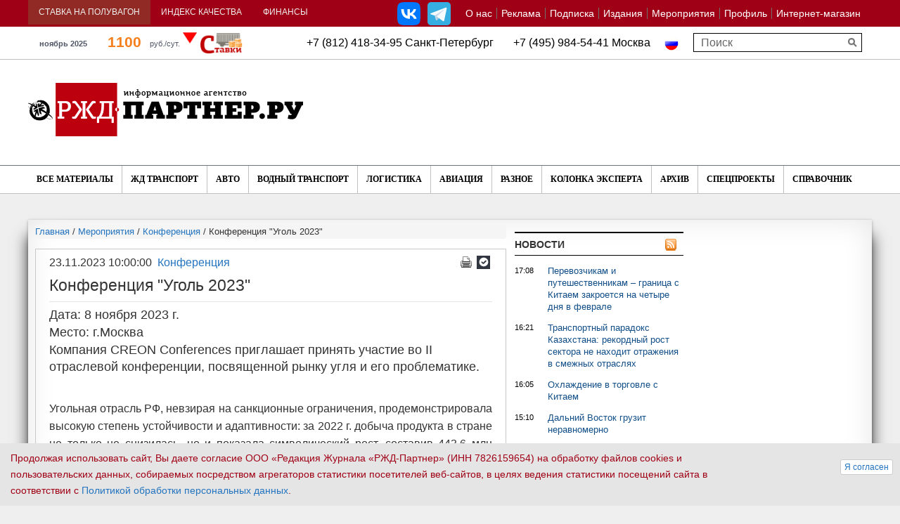

--- FILE ---
content_type: text/html; charset=UTF-8
request_url: https://www.rzd-partner.ru/events/conference/konferentsiya-ugol-2023/
body_size: 22277
content:
<!DOCTYPE html>
    <html xmlns="http://www.w3.org/1999/xhtml" xml:lang="ru" lang="ru" >
        <head>
            <title>Конференция &quot;Уголь 2023&quot;</title>
            <meta http-equiv="X-UA-Compatible" content="IE=edge">
            <meta id="viewport" name="viewport" content="width=device-width, initial-scale=1, maximum-scale=1">
			<meta name="yandex-verification" content="5493f8a2c13331d2"><meta http-equiv="Content-Type" content="text/html; charset=UTF-8" />
<meta name="keywords" content="Конференция &amp;quot;Уголь 2023&amp;quot;" />
<meta name="description" content="Конференция &amp;quot;Уголь 2023&amp;quot;, Дата: 8 ноября 2023 г.&amp;lt;br&amp;gt;
 Место: г.Москва&amp;lt;br&amp;gt;
&amp;lt;p&amp;gt;
	 Компания CREON Conferences приглашает принять участие во II отраслевой конференции, посвященной рынку угля и его проблематике.
&amp;lt;/p&amp;gt;
 &amp;lt;br&amp;gt;" />
<script data-skip-moving="true">(function(w, d, n) {var cl = "bx-core";var ht = d.documentElement;var htc = ht ? ht.className : undefined;if (htc === undefined || htc.indexOf(cl) !== -1){return;}var ua = n.userAgent;if (/(iPad;)|(iPhone;)/i.test(ua)){cl += " bx-ios";}else if (/Windows/i.test(ua)){cl += ' bx-win';}else if (/Macintosh/i.test(ua)){cl += " bx-mac";}else if (/Linux/i.test(ua) && !/Android/i.test(ua)){cl += " bx-linux";}else if (/Android/i.test(ua)){cl += " bx-android";}cl += (/(ipad|iphone|android|mobile|touch)/i.test(ua) ? " bx-touch" : " bx-no-touch");cl += w.devicePixelRatio && w.devicePixelRatio >= 2? " bx-retina": " bx-no-retina";if (/AppleWebKit/.test(ua)){cl += " bx-chrome";}else if (/Opera/.test(ua)){cl += " bx-opera";}else if (/Firefox/.test(ua)){cl += " bx-firefox";}ht.className = htc ? htc + " " + cl : cl;})(window, document, navigator);</script>


<link href="https://maxcdn.bootstrapcdn.com/font-awesome/4.5.0/css/font-awesome.min.css" type="text/css"  rel="stylesheet" />
<link href="/bitrix/js/ui/design-tokens/dist/ui.design-tokens.min.css?171915827023463" type="text/css"  rel="stylesheet" />
<link href="/bitrix/js/ui/fonts/opensans/ui.font.opensans.min.css?16910488922320" type="text/css"  rel="stylesheet" />
<link href="/bitrix/js/main/popup/dist/main.popup.bundle.min.css?175546241328056" type="text/css"  rel="stylesheet" />
<link href="/bitrix/js/altasib.errorsend/css/window.css?1691049175910" type="text/css"  rel="stylesheet" />
<link href="/bitrix/cache/css/s1/rgd_copy/template_432b6467f5b396398595dc3222e79882/template_432b6467f5b396398595dc3222e79882_v1.css?1764606769383334" type="text/css"  data-template-style="true" rel="stylesheet" />
<link href="/bitrix/panel/main/popup.min.css?169104888420774" type="text/css"  data-template-style="true"  rel="stylesheet" />







<meta property="og:description" content="Дата: 8 ноября 2023 г.
 Место: г.Москва

	 Компания CREON Conferences приглашает принять участие во II отраслевой конференции, посвященной рынку угля и его проблематике.

 " />
<!--[if lt IE 9]>
                                                            <![endif]-->
                    </head>
        <body>
            <div id="panel"></div>
			<a class="scroll-to-top" href="#" id="scrollToTop" ></a>
			            <!--'start_frame_cache_popup-brand-banner'-->                                                            <!--'end_frame_cache_popup-brand-banner'-->			

			            <div class="container">
                                    <!--noindex--><div class="sm-banner row"><a href="https://om-express.ru/goslog_2026/?....&erid=2VSb5wUJZsP" target="_blank"  onclick="js_rk(1879);"><img alt="" title="" src="/upload/rk/3d1/yte6wonyf84e0cfboys5u15sjrmwky70/12_fevralya_Goslog_650_onlayn_seminar.gif" width="650" height="90" style="border:0;" /></a></div><!--/noindex-->                                        <!--noindex--><div class="lg-banner row"><a href="https://om-express.ru/goslog_2026/?....&erid=2VSb5wUJZsP" target="_blank"  onclick="js_rk(1878);"><img alt="" title="" src="/upload/rk/d9a/zlnkhqv1qrhsz8eq206jpex283kcij6b/12_fevralya_forum_GosLog.gif" width="1250" height="90" style="border:0;" /></a></div><!--/noindex-->                            </div>
			            <section class="page_head">
                <div class="container-fluid top-tabs upper_top_menu">
					<div class="container">
                    <div class="row">
                        <div class="top_head clearfix" rel="fgfg">
                            <ul class="top_menu_left top_navs" id="topnav_top">
                                								 <li class="active-span"><a href="/stavka-na-poluvagon/">Ставка на полувагон</a>
								                                     <div class="pogoda">
                                                                                    											<!--'start_frame_cache_6DSfxk'-->			
		<div>
						<div class="railcom_outer" id="top_railcom_outer_id">
				<img class="main_l" src="/bitrix/components/ch_new/show.railcommerce/templates/top_whithout_logo2/images/vagoni.png" alt="" />
				<a class="rl_value" href="/stavka-na-poluvagon/">
					1100				</a>
				<div class="rl_diff">-4 %</div>
				<div class="rl_up" rel="">
																<img src="/bitrix/components/ch_new/show.railcommerce/templates/top_whithout_logo2/images/triangle_down.png" alt="" />
									</div>
				<div class="rl_cap_r_v_s">руб./сут.</div>
								<div class="rl_year">ноябрь 2025</div>
			</div>
		</div>
		<!--'end_frame_cache_6DSfxk'-->                                                                            </div>
									                                </li>
								<li>
									 									<a  href="https://spec.rzd-partner.ru/index_kachestva_na_zd">Индекс качества</a>
									                                     <div class="span_outer_ind_q"  >
									 	<a href="http://spec.rzd-partner.ru/page710334.html" class="ind_q_href_inner" id="ind_q_href_inner_id">
											<img src="/images/rzhd_logo_ind_new.png" alt="" />
											III КВАРТАЛ 2022Г. - 55 баллов										</a>
									 </div>
									                                 </li>
                                <li id="currency_rates_new"><a href="javascript:void(0)" >Финансы</a>
									                                                                         <div>

						<a class="new_usd_cur_hrefs" >USD ЦБ РФ 77.76 
					
					<i>-0.07</i>
							</a>			<a class="new_usd_cur_hrefs" >EUR ЦБ РФ 90.16 
					
					<i>-0.38</i>
							</a>		<br/>
				<a class="new_usd_cur_hrefs_btc1" >BTC  usd</a>
		<i></i>
		<a class="new_usd_cur_hrefs_btc2" >BTC  rub</a>
	
	</div>									                                                                    </li>
                            </ul>								 								<!-- menu!
-->


<ul id="topnav_right" class="top_menu" data-menu-label="О НАС"><li>
			<a href="/about/">О нас</a>

			                <span>
                    						                        <a href="/about/mediakit">
							Медиакит						</a>
                    						                        <a href="/about/contacts/">
							Контакты						</a>
                    						                        <a href="/about/findme/">
							Как нас найти						</a>
                    						                        <a href="/about/vakansii/">
							Вакансии						</a>
                    						                        <a href="/sitemap/">
							Карта сайта						</a>
                                    </span>

            </li><li class="hidden-full-link">
			<a href="/about/contacts/">Контакты</a>

			</li><li>
			<a href="https://spec.rzd-partner.ru/reklama_v_rzd-partner"target="_blank">Реклама</a>

			</li><li>
			<a href="https://om-express.ru/podpiska_2026"target="_blank">Подписка</a>

			</li><li>
			<a href="/publications/">Издания</a>

			                <span>
                    						                        <a href="/publications/rzd-partner/">
							РЖД-Партнер						</a>
                    						                        <a href="http://doc.rzd-partner.ru"target="_blank">
							РЖД-Партнер Документы						</a>
                    						                        <a href="/publications/konteyner/">
							Исследование «Контейнерные перевозки: цены и маршруты»						</a>
                    						                        <a href="/publications/stavki/">
							Исследование «Ставки и грузовые вагоны»						</a>
                    						                        <a href="http://spec.rzd-partner.ru/knigi_ot_rzd-partner?ysclid=lskfw17hsj789633235"target="_blank">
							Книги						</a>
                    						                        <a href="/publications/rzd-partner-int/">
							The RZD-Partner International						</a>
                    						                        <a href="/publications/china/">
							The RZD-Partner International China						</a>
                    						                        <a href="http://www.myspi.ru"target="_blank">
							Смарт-Партнер Индустрия						</a>
                                    </span>

            </li><li>
			<a href="https://spec.rzd-partner.ru/vse_conf_partner_2026"target="_blank">Мероприятия</a>

			                <span>
                    						                        <a href="https://spec.rzd-partner.ru/vse_conf_partner_2026"target="_blank">
							Все мероприятия РЖД-Партнер						</a>
                    						                        <a href="https://spec.rzd-partner.ru/rtu_2025"target="_blank">
							Рынок транспортных услуг						</a>
                    						                        <a href="https://spec.rzd-partner.ru/podvizhnoy_sostav_2025"target="_blank">
							Подвижной состав						</a>
                    						                        <a href="https://spec.rzd-partner.ru/operatory_business2025"target="_blank">
							Операторский бизнес						</a>
                    						                        <a href="https://spec.rzd-partner.ru/digital_transport_2025"target="_blank">
							Цифровизация на транспорте 						</a>
                    						                        <a href="#">
							Отраслевые мероприятия						</a>
                                    </span>

            </li><li class="hidden-full-link">
			<a href="/specials/">Спецпроекты</a>

			</li><li>
			<a href="/personal/">Профиль</a>

			</li><li>
			<a href="/store/">Интернет-магазин</a>

			                <span>
                    						                        <a href="/dostavka-i-oplata/">
							Доставка и оплата						</a>
                    						                        <a href="/about/rekvizity/">
							Реквизиты						</a>
                    						                        <a href="/konfidentsialnost-personalnoy-informatsii/">
							Конфиденциальность персональной информации						</a>
                                    </span>

            </li><li class="hidden-full-link"><a href="?full_vers=Y">Полная версия сайта</a></li><li class="hidden-mobile-link"><a href="?full_vers=N">Мобильная версия</a></li></ul>


					<div class="modal fade" id="drop_down_about_float" tabindex="-1" role="dialog" aria-hidden="true">
						  <div class="modal-dialog modal-md">
							<div class="modal-content">
								<div class="modal-header" style="color:white;background:linear-gradient(to top, #363435, #514f54);">
									<button type="button" class="close" data-dismiss="modal" aria-hidden="true">&times;</button>
									<h4 class="modal-title">О нас</h4>
								</div>
									<div class="modal-body">
										<ul>
										<li>

																																								<i class="fa fa-angle-down displayed_arrow" aria-hidden="true"></i>
																										<a class="drop_down_ch" href="/about/">О нас</a>

																											<span class="span_menu_outer">
																																															<a href="/about/mediakit" rel="submenu_sign_">
																	Медиакит																</a>
																																															<a href="/about/contacts/" rel="submenu_sign_">
																	Контакты																</a>
																																															<a href="/about/findme/" rel="submenu_sign_">
																	Как нас найти																</a>
																																															<a href="/about/vakansii/" rel="submenu_sign_">
																	Вакансии																</a>
																																															<a href="/sitemap/" rel="submenu_sign_">
																	Карта сайта																</a>
																													</span>
														</li><li class="hidden-full-link">

																																							<a class="no_drop_down" href="/about/contacts/">Контакты</a>

													</li><li>

																																							<a class="no_drop_down" href="https://spec.rzd-partner.ru/reklama_v_rzd-partner">Реклама</a>

													</li><li>

																																							<a class="no_drop_down" href="https://om-express.ru/podpiska_2026">Подписка</a>

													</li><li>

																																								<i class="fa fa-angle-down displayed_arrow" aria-hidden="true"></i>
																										<a class="drop_down_ch" href="/publications/">Издания</a>

																											<span class="span_menu_outer">
																																															<a href="/publications/rzd-partner/" rel="submenu_sign_">
																	РЖД-Партнер																</a>
																																															<a href="http://doc.rzd-partner.ru" rel="submenu_sign_">
																	РЖД-Партнер Документы																</a>
																																															<a href="/publications/konteyner/" rel="submenu_sign_">
																	Исследование «Контейнерные перевозки: цены и маршруты»																</a>
																																															<a href="/publications/stavki/" rel="submenu_sign_">
																	Исследование «Ставки и грузовые вагоны»																</a>
																																															<a href="http://spec.rzd-partner.ru/knigi_ot_rzd-partner?ysclid=lskfw17hsj789633235" rel="submenu_sign_">
																	Книги																</a>
																																															<a href="/publications/rzd-partner-int/" rel="submenu_sign_">
																	The RZD-Partner International																</a>
																																															<a href="/publications/china/" rel="submenu_sign_">
																	The RZD-Partner International China																</a>
																																															<a href="http://www.myspi.ru" rel="submenu_sign_">
																	Смарт-Партнер Индустрия																</a>
																													</span>
														</li><li>

																																								<i class="fa fa-angle-down displayed_arrow" aria-hidden="true"></i>
																										<a class="drop_down_ch" href="https://spec.rzd-partner.ru/vse_conf_partner_2026">Мероприятия</a>

																											<span class="span_menu_outer">
																																															<a href="https://spec.rzd-partner.ru/vse_conf_partner_2026" rel="submenu_sign_">
																	Все мероприятия РЖД-Партнер																</a>
																																															<a href="https://spec.rzd-partner.ru/rtu_2025" rel="submenu_sign_">
																	Рынок транспортных услуг																</a>
																																															<a href="https://spec.rzd-partner.ru/podvizhnoy_sostav_2025" rel="submenu_sign_">
																	Подвижной состав																</a>
																																															<a href="https://spec.rzd-partner.ru/operatory_business2025" rel="submenu_sign_">
																	Операторский бизнес																</a>
																																															<a href="https://spec.rzd-partner.ru/digital_transport_2025" rel="submenu_sign_">
																	Цифровизация на транспорте 																</a>
																																															<a href="#" rel="submenu_sign_">
																	Отраслевые мероприятия																</a>
																													</span>
														</li><li class="hidden-full-link">

																																							<a class="no_drop_down" href="/specials/">Спецпроекты</a>

													</li><li>

																																							<a class="no_drop_down" href="/personal/">Профиль</a>

													</li><li>

																																								<i class="fa fa-angle-down displayed_arrow" aria-hidden="true"></i>
																										<a class="drop_down_ch" href="/store/">Интернет-магазин</a>

																											<span class="span_menu_outer">
																																															<a href="/dostavka-i-oplata/" rel="submenu_sign_">
																	Доставка и оплата																</a>
																																															<a href="/about/rekvizity/" rel="submenu_sign_">
																	Реквизиты																</a>
																																															<a href="/konfidentsialnost-personalnoy-informatsii/" rel="submenu_sign_">
																	Конфиденциальность персональной информации																</a>
																													</span>
														</li>											<li><a class="no_drop_down" href="/kompanii/">Справочник</a></li>
											<li>
																									<a class="no_drop_down" href="?full_vers=Y">Полная версия</a>
																							</li>
										</ul>
									</div>
									<div class="modal-footer" >
										<div class="row" style="text-align:center;margin-bottom:5px;padding-bottom:10px;border-bottom:1px solid silver;">
											<div class="col-lg-12 col-md-12 col-sm-12 col-xs-12">
												<button type="button" class="btn btn-primary" data-dismiss="modal" style="background:linear-gradient(to top, #363435, #514f54);">Закрыть</button>
											</div>
										</div>
									</div>
							</div>
						  </div>
						</div>
	
									
							
							<div id="site-selector">
							 							
<div class="lang_switch">					<span><img src="/images/russia.png" style="width:20px;" alt="" /></span>
				</div>														</div>



							                             <!--noindex--><ul class="soc-group-menu"><li><a rel="nofollow" class="link_vk" id="bx_3218110189_51261" href="https://vk.com/rzd_partner" target="_blank"></a></li><li><a rel="nofollow" class="link_tg" id="bx_3218110189_395845" href="https://t.me/rzd_partner_news" target="_blank"></a></li></ul><!--/noindex-->							                        </div>
                    </div>
					</div>
                </div>
                <div class="emtyblock">
                    <div class="container">
<div class="lang_switch">					<span><img src="/images/russia.png" style="width:20px;" alt="" /></span>
				</div><div class="header-mid-text">+7 (812) 418-34-95  Санкт-Петербург&nbsp; &nbsp; &nbsp; &nbsp;+7 (495)  984-54-41  Москва</div>

						 						                <div class="row" id="title-search">
                    <form class="search_right" action="/search/">
                        <input id="title-search-input" type="text" name="q" placeholder="Поиск" size="40" maxlength="50" />
						<input type="submit">
                    </form>
                </div>
													                    </div>
                </div>
                <div class="container logo-wrap">
                    <div class="row">
                        <div class="logo_block clearfix">
                            <a href="/"><img src="/img/logo_newd.png" alt="РЖД партнер.ру" class="logo" /></a>
                            <div class="top_banner">
                                                                    <!--noindex--><div class="sm-banner"><a href="https://konteyner.rzd-partner.ru/podpisatsya/?....&erid=2VSb5xBXQvM" target="_blank"  onclick="js_rk(1882);"><img alt="" title="" src="/upload/rk/0ad/2onvswkjz1l3r1k27zsd9b18o0gwrgfz/issledovanie_konteynery_500_2025.gif" width="500" height="100" style="border:0;" /></a></div><!--/noindex-->                                                                        <!--noindex--><div class="lg-banner"><a href="https://om-express.ru/podpiska_2026/?....&erid=2VSb5whJYMw" target="_blank"  onclick="js_rk(1839);"><img alt="" title="" src="/upload/rk/233/vatav4brfa2sp4dkjft4we7v6a6vut5d/podpiska_2026_750.gif" width="750" height="100" style="border:0;" /></a></div><!--/noindex-->                                                            </div>
                        </div>
                    </div>
                </div>
				                 <div class="main_menu">
                    <div class="container">
                        <div class="row" style="position: relative">
                            <i class="fixed-search-icon fa fa-search"></i>
                            <!--
-->


<div id="menu-icon-5"><i class="fa fa-bars"></i> ВСЕ МАТЕРИАЛЫ</div><ul id="topnav2"><li class="">
				<a href="/articles/">Все материалы</a>					
					<span >									<a href="/news/">
										Новости									</a>
																	<a href="/interview/">
										Интервью									</a>
																	<a href="/comments/">
										Комментарии									</a>
																	<a href="/opinions/">
										Мнения									</a>
																	<a href="/reviews/">
										Обзоры									</a>
														<a href="/research/">Исследования</a>
						<a href="/5-o-clock/">5o'clock</a>
						<a href="/kuda-poekhat/">Куда поехать</a>
											</span>
					
					</li></ul>


                            <div id="menu-icon-2"><i class="fa fa-bars"></i> НОВОСТИ</div><ul id="topnav"><li class="">
							<a href="/zhd-transport/" >ЖД Транспорт </a><span  ><a href="/zhd-transport/news/" >Новости </a><a href="/zhd-transport/interview/" >Интервью</a><a href="/zhd-transport/comments/" >Комментарии</a><a href="/zhd-transport/opinions/" >Мнения</a><a href="/zhd-transport/reviews/" >Обзоры</a></span>
					
	
					
					</li><li class="">
							<a href="/auto/" >Авто</a><span  ><a href="/auto/news/" >Новости</a><a href="/auto/interview/" >Интервью</a><a href="/auto/comments/" >Комментарии</a><a href="/auto/opinions/" >Мнения</a><a href="/auto/reviews/" >Обзоры</a></span>
					
	
					
					</li><li class="">
							<a href="/wate-transport/" >Водный транспорт </a><span  ><a href="/wate-transport/news/" >Новости</a><a href="/wate-transport/interview/" >Интервью</a><a href="/wate-transport/comments/" >Комментарии</a><a href="/wate-transport/opinions/" >Мнения</a><a href="/wate-transport/reviews/" >Обзоры</a></span>
					
	
					
					</li><li class="">
							<a href="/logistics/" >Логистика </a><span  ><a href="/logistics/news/" >Новости</a><a href="/logistics/interview/" >Интервью</a><a href="/logistics/comments/" >Комментарии</a><a href="/logistics/opinions/" >Мнения</a><a href="/logistics/reviews/" >Обзоры</a></span>
					
	
					
					</li><li class="">
							<a href="/aviation/" >Авиация </a><span  ><a href="/aviation/news/" >Новости </a><a href="/aviation/interview/" >Интервью </a><a href="/aviation/comments/" >Комментарии</a><a href="/aviation/opinions/" >Мнения</a><a href="/aviation/reviews/" >Обзоры</a></span>
					
	
					
					</li><li class="">
							<a href="/other/" >Разное</a>						<span style="display:none;">
							<a href="/other/news/">Новости</a>
							<a href="/other/interview/">Интервью</a>
							<a href="/other/comments/">Комментарии</a>
							<a href="/other/opinions/">Мнения</a>
							<a href="/other/reviews/">Обзоры</a>
							<!--a href="/other/statistics/">Статистика</a-->
						</span>
											<span style="display:none;">
							<a href="/other/news/">Новости</a>
							<a href="/other/interview/">Интервью</a>
							<a href="/other/comments/">Комментарии</a>
							<a href="/other/opinions/">Мнения</a>
							<a href="/other/reviews/">Обзоры</a>
							<!--a href="/other/statistics/">Статистика</a-->
						</span>
					</li><li class="">
							<a href="/kolonka-eksperta/" >Колонка эксперта</a></li><li class="">
							<a href="/arkhiv/" >Архив</a></li><li class="">
							<a href="/specials/" >Спецпроекты</a></li><li class="">
							<a href="/kompanii/" >Справочник</a></li></ul>

                            <!--SEARCH-->
                            <form class="search_right mnu_search" action="/search/">
                                <input type="search" name="q" placeholder="Поиск" />
                                <input type="submit">
                            </form>
                        </div>
                    </div>
                </div>
									            </section>
            <section class="page_main">
                <div class="container">
                    <div class="row" >															<div class="col-lg-7 col-md-9" >
																						<ol class="breadcrumb" itemscope itemtype="http://schema.org/BreadcrumbList"><li itemprop="itemListElement" itemscope itemtype="http://schema.org/ListItem"><a href="/" itemprop="item" title="Главная"><span itemprop="name">Главная</span></a><meta itemprop="position" content="0" /></li> / <li itemprop="itemListElement" itemscope itemtype="http://schema.org/ListItem"><a href="/events/" itemprop="item" title="Мероприятия"><span itemprop="name">Мероприятия</span></a><meta itemprop="position" content="1" /></li> / <li itemprop="itemListElement" itemscope itemtype="http://schema.org/ListItem"><a href="/events/conference/" itemprop="item" title="Конференция"><span itemprop="name">Конференция</span></a><meta itemprop="position" content="2" /></li> / <li>Конференция "Уголь 2023"</li></ol><div class="full_article clearfix">
	<div class="article-header">
	<div class="article-header-bnts">
		<a href="/" class="pecat" onclick="window.print(); return false;" title="на печать"></a><a class="subscribe" href="/personal/subscribe/" title="Подписаться на рассылку"></a>
	</div><div class="article-header-content"><div class="article-header-date">23.11.2023 10:00:00</div><div class="article-header-links"><a href="/events/conference/">Конференция</a></div></div></div><h1>Конференция "Уголь 2023"</h1>
<span class="full_article-preview">Дата: 8 ноября 2023 г.<br>
 Место: г.Москва<br>
<p>
	 Компания CREON Conferences приглашает принять участие во II отраслевой конференции, посвященной рынку угля и его проблематике.
</p>
 <br></span><div class="descr_text clearfix"><p>
	 Угольная отрасль РФ, невзирая на санкционные ограничения, продемонстрировала высокую степень устойчивости и адаптивности: за 2022 г. добыча продукта в стране не только не снизилась, но и показала символический рост, составив 443.6 млн тонн. По итогам текущего года Минэнерго России ожидает рост добычи угля на 1.5%, экспорта — на 2%. Настолько ли всё оптимистично и как способствовать развитию индустрии в эпоху рыночных изменений разберемся в рамках предстоящего мероприятия.
</p>
<p>
 <b>На конференции «Уголь 2023» мы обсудим:</b>
</p>
<p>
</p>
<ul>
	<li>
	<p>
		 состояние и перспективы угледобывающей и потребляющих отраслей РФ;
	</p>
 </li>
	<li>
	<p>
		 биржевые торги углем: итоги и дальнейшее развитие;
	</p>
 </li>
	<li>
	<p>
		 проблемы транспортировки: новые логистические схемы, модернизация железнодорожной и портовой инфраструктуры;
	</p>
 </li>
	<li>
	<p>
		 меры государственной поддержки — какие и когда?
	</p>
 </li>
	<li>
	<p>
		 цифровая трансформация и автоматизация отрасли;
	</p>
 </li>
	<li>
	<p>
		 импортозамещение;
	</p>
 </li>
	<li>
	<p>
		 развитие углехимии.
	</p>
 </li>
</ul>
<p>
</p>
<p>
	 Среди участников конференции: угледобывающие, металлургические и энергетические компании, трейдеры, производители вагонов и логистические операторы, профильные ассоциации и представители органов государственной власти.
</p>
<p>
 <b>Получить более подробную информацию о мероприятии и зарегистрироваться можно по телефону: +7(495) 276-77-88 или электронной почте: </b><a href="mailto:org@creon-conferences.com"><b>org@creon-conferences.com</b></a><b>. Будем рады видеть вас!</b>
</p><div class="text-notice">Если Вы заметили ошибку, выделите, пожалуйста, необходимый текст и нажмите Ctrl+Enter, чтобы сообщить об этом редактору.</div></div>
<div class="ya-share2" data-services="vkontakte,facebook,odnoklassniki,moimir" data-counter=""></div><!--'start_frame_cache_article-banners'--><div class="bannerMobile"><HR>
<center>
<!-- Yandex.RTB R-A-209574-1 -->
<div id="yandex_rtb_R-A-209574-1"></div>

</center></div><div class="banner690"><HR>
<center>
<!-- Yandex.RTB R-A-209574-3 -->
<div id="yandex_rtb_R-A-209574-3"></div>

</center></div><!--'end_frame_cache_article-banners'--><!--'start_frame_cache_article-comments'--><span>Чтобы оставить свой отзыв, Вам необходимо <a href="javascript:;" data-target="#login_ch_bs3" data-toggle="modal">авторизоваться</a></span><!--'end_frame_cache_article-comments'--></div> 

			    <!--'start_frame_cache_main-left-col-foot-banner'-->            <!--'end_frame_cache_main-left-col-foot-banner'-->			

<!-- top 10 start -->
<!--'start_frame_cache_zsdQly'-->
<br/>
<div><h2><a href="/chitat-takzhe/">Читайте также</a></h2></div>

<div class="row" id="top10_outer">
																																
	
									<div class="col-lg-6 col-md-6 col-sm-6 col-xs-6 article_proj_outer">
				<div class="article_proj_inner">
					<div class="pic_outer">
						<a href="/wate-transport/comments//obmanchivaya-blizost-realnost-konteynernykh-perevozok-po-smp/">
							<img src="/upload/resize_cache/iblock/f01/o2nay11qr3h383y39kmw381h89uqjitf/320_240_2/264857900_m.jpg" alt="Обманчивая близость: реальность контейнерных перевозок по СМП" />
						</a>
					</div>
					<div class="text_outer">
						<h3>Водный транспорт </h3>
						<div>
							<a href="/wate-transport/comments//obmanchivaya-blizost-realnost-konteynernykh-perevozok-po-smp/">Обманчивая близость: реальность контейнерных перевозок по СМП</a>
						</div>
					</div>
				</div>
			</div>
			
											<div class="col-lg-6 col-md-6 col-sm-6 col-xs-6 article_proj_outer">
				<div class="article_proj_inner">
					<div class="pic_outer">
						<a href="/other/reviews//nedelya-na-relsakh-sudy-stroyki-i-rekordy-perevozok/">
							<img src="/upload/resize_cache/iblock/c05/7dqi5mpo8d8nepdesp48qg82dqv0c8h0/320_240_2/19859364_m.jpg" alt="Неделя на рельсах: суды, стройки и рекорды перевозок" />
						</a>
					</div>
					<div class="text_outer">
						<h3>Разное</h3>
						<div>
							<a href="/other/reviews//nedelya-na-relsakh-sudy-stroyki-i-rekordy-perevozok/">Неделя на рельсах: суды, стройки и рекорды перевозок</a>
						</div>
					</div>
				</div>
			</div>
			
											<div class="col-lg-6 col-md-6 col-sm-6 col-xs-6 article_proj_outer">
				<div class="article_proj_inner">
					<div class="pic_outer">
						<a href="/auto/comments//kak-adaptirovalsya-rynok-avtomobiley-posle-ukhoda-inostrannykh-kompaniy/">
							<img src="/upload/resize_cache/iblock/d00/ex5fkbtinlrewich0xfrzbauppax767g/320_240_2/111016589_m-_2_.jpg" alt="Как адаптировался рынок автомобилей после ухода иностранных компаний" />
						</a>
					</div>
					<div class="text_outer">
						<h3>Авто</h3>
						<div>
							<a href="/auto/comments//kak-adaptirovalsya-rynok-avtomobiley-posle-ukhoda-inostrannykh-kompaniy/">Как адаптировался рынок автомобилей после ухода иностранных компаний</a>
						</div>
					</div>
				</div>
			</div>
			
											<div class="col-lg-6 col-md-6 col-sm-6 col-xs-6 article_proj_outer">
				<div class="article_proj_inner">
					<div class="pic_outer">
						<a href="/zhd-transport/comments//pazly-zheleznodorozhnoy-logistiki-slozhili-na-rtu-2025/">
							<img src="/upload/resize_cache/iblock/506/ziai1ke9l4vklj195tpjs9u1dirjnlhj/320_240_2/SAV_9562.JPG" alt="Пазлы железнодорожной логистики сложили на РТУ-2025" />
						</a>
					</div>
					<div class="text_outer">
						<h3>ЖД Транспорт </h3>
						<div>
							<a href="/zhd-transport/comments//pazly-zheleznodorozhnoy-logistiki-slozhili-na-rtu-2025/">Пазлы железнодорожной логистики сложили на РТУ-2025</a>
						</div>
					</div>
				</div>
			</div>
			
											<div class="col-lg-6 col-md-6 col-sm-6 col-xs-6 article_proj_outer">
				<div class="article_proj_inner">
					<div class="pic_outer">
						<a href="/wate-transport/comments//40-let-i-za-bort-k-chemu-privedet-zapret-na-starye-suda/">
							<img src="/upload/resize_cache/iblock/385/ndeggrolbxdwqf3xa3nthedf3chd2qr5/320_240_2/254607437_m.jpg" alt="40 лет и за борт: к чему приведет запрет на старые суда" />
						</a>
					</div>
					<div class="text_outer">
						<h3>Водный транспорт </h3>
						<div>
							<a href="/wate-transport/comments//40-let-i-za-bort-k-chemu-privedet-zapret-na-starye-suda/">40 лет и за борт: к чему приведет запрет на старые суда</a>
						</div>
					</div>
				</div>
			</div>
			
											<div class="col-lg-6 col-md-6 col-sm-6 col-xs-6 article_proj_outer">
				<div class="article_proj_inner">
					<div class="pic_outer">
						<a href="/zhd-transport/comments//v-noyabre-pogruzka-na-rzhd-snova-ushla-vniz/">
							<img src="/upload/resize_cache/iblock/a07/49qlsvcqkctnmhp4g18psjpj7y8gbbot/320_240_2/2104969.jpg" alt="В ноябре погрузка на РЖД снова ушла вниз" />
						</a>
					</div>
					<div class="text_outer">
						<h3>ЖД Транспорт </h3>
						<div>
							<a href="/zhd-transport/comments//v-noyabre-pogruzka-na-rzhd-snova-ushla-vniz/">В ноябре погрузка на РЖД снова ушла вниз</a>
						</div>
					</div>
				</div>
			</div>
			
											<div class="col-lg-6 col-md-6 col-sm-6 col-xs-6 article_proj_outer">
				<div class="article_proj_inner">
					<div class="pic_outer">
						<a href="/logistics/comments//goslog-etrn-i-140-fz-ekspeditoram-predlagayut-tsifrovoy-ryvok-bez-instruktsii/">
							<img src="/upload/resize_cache/iblock/6fe/f0wkeyw5vik75msj3tgit5s5km35o79j/320_240_2/195416921_m.jpg" alt="«ГосЛог», ЭТРН и 140-ФЗ: экспедиторам предлагают цифровой рывок без инструкции" />
						</a>
					</div>
					<div class="text_outer">
						<h3>Логистика </h3>
						<div>
							<a href="/logistics/comments//goslog-etrn-i-140-fz-ekspeditoram-predlagayut-tsifrovoy-ryvok-bez-instruktsii/">«ГосЛог», ЭТРН и 140-ФЗ: экспедиторам предлагают цифровой рывок без инструкции</a>
						</div>
					</div>
				</div>
			</div>
			
											<div class="col-lg-6 col-md-6 col-sm-6 col-xs-6 article_proj_outer">
				<div class="article_proj_inner">
					<div class="pic_outer">
						<a href="/other/reviews//transportnaya-nedelya-klyuchevye-resheniya-trendy-i-infrastrukturnye-sdvigi/">
							<img src="/upload/resize_cache/iblock/57c/lxsx8j5myrnz9das350nh8hnpv1gerct/320_240_2/2651758-_1_.jpg" alt="Транспортная неделя: ключевые решения, тренды и инфраструктурные сдвиги" />
						</a>
					</div>
					<div class="text_outer">
						<h3>Разное</h3>
						<div>
							<a href="/other/reviews//transportnaya-nedelya-klyuchevye-resheniya-trendy-i-infrastrukturnye-sdvigi/">Транспортная неделя: ключевые решения, тренды и инфраструктурные сдвиги</a>
						</div>
					</div>
				</div>
			</div>
			
											<div class="col-lg-6 col-md-6 col-sm-6 col-xs-6 article_proj_outer">
				<div class="article_proj_inner">
					<div class="pic_outer">
						<a href="/logistics/comments//goslog-vse-blizhe-opublikovan-proekt-polozheniya-o-natsionalnoy-tsifrovoy-transportno-logisticheskoy/">
							<img src="/upload/resize_cache/iblock/a32/2xfdvisjtzkmpcbqshyjno1mj8wd3l0e/320_240_2/227160129_m.jpg" alt="«ГосЛог» все ближе: опубликован проект Положения о национальной цифровой транспортно-логистической платформе Российской Федерации" />
						</a>
					</div>
					<div class="text_outer">
						<h3>Логистика </h3>
						<div>
							<a href="/logistics/comments//goslog-vse-blizhe-opublikovan-proekt-polozheniya-o-natsionalnoy-tsifrovoy-transportno-logisticheskoy/">«ГосЛог» все ближе: опубликован проект Положения о национальной цифровой транспортно-логистической платформе Российской Федерации</a>
						</div>
					</div>
				</div>
			</div>
			
											<div class="col-lg-6 col-md-6 col-sm-6 col-xs-6 article_proj_outer">
				<div class="article_proj_inner">
					<div class="pic_outer">
						<a href="/zhd-transport/comments//dalniy-vostok-v-pogruzke-derzhitsya-za-rudu-i-zerno-/">
							<img src="/upload/resize_cache/iblock/d1b/45bwtr667r8zuqucxpys4eosqoy4i24u/320_240_2/2648900-_2_.jpg" alt="Дальний Восток в погрузке держится за руду и зерно " />
						</a>
					</div>
					<div class="text_outer">
						<h3>ЖД Транспорт </h3>
						<div>
							<a href="/zhd-transport/comments//dalniy-vostok-v-pogruzke-derzhitsya-za-rudu-i-zerno-/">Дальний Восток в погрузке держится за руду и зерно </a>
						</div>
					</div>
				</div>
			</div>
			
			</div>
<!--'end_frame_cache_zsdQly'-->	
<!-- top 10 end -->





			</div>
			  
  	
  	      <div class="col-lg-5 col-md-3 right">
        <div class="right_news">			<!--noindex-->
		
		
		
		

		
		
				
										
				<div id="area_newsright_col">
<!--'start_frame_cache_area_newsright_col'-->	<div class="right_short_news">
				<div class="head_rightnews">
					<span><a href="/news/">Новости</a></span><a href="/news/xml.php?news=y" class="rss"></a></div><div class="perfect-scroll-container"><ul><li class="clearfix"><span class="time">17:08</span><a class="" href="/logistics/news/perevozchikam-i-puteshestvennikam-granitsa-s-kitaem-zakroetsya-na-chetyre-dnya-v-fevrale/">Перевозчикам и путешественникам – граница с Китаем закроется на четыре дня в феврале</a>
				</li><li class="clearfix"><span class="time">16:21</span><a class="" href="/logistics/news/transportnyy-paradoks-kazakhstana-rekordnyy-rost-sektora-ne-nakhodit-otrazheniya-v-smezhnykh-otraslya/">Транспортный парадокс Казахстана: рекордный рост сектора не находит отражения в смежных отраслях</a>
				</li><li class="clearfix"><span class="time">16:05</span><a class="" href="/zhd-transport/reviews/okhlazhdenie-v-torgovle-s-kitaem/">Охлаждение в торговле с Китаем</a>
				</li><li class="clearfix"><span class="time">15:10</span><a class="" href="/zhd-transport/reviews/dalniy-vostok-gruzit-neravnomerno/">Дальний Восток грузит неравномерно</a>
				</li><li class="clearfix"><span class="time">14:28</span><a class="actives_news" href="/logistics/news/shtrafy-za-narushenie-rezhima-gosgranitsy-uvelichat-/">Штрафы за нарушение режима госграницы увеличат</a>
				</li><li class="clearfix"><span class="time">14:01</span><a class="actives_news" href="/auto/news/vesennie-ogranicheniya-v-pskovskoy-oblasti-mogut-ostanovit-gruzoperevozki-s-es/">Весенние ограничения в Псковской области могут остановить грузоперевозки с ЕС</a>
				</li><li class="clearfix"><span class="time">13:56</span><a class="" href="/logistics/news/v-arkticheskikh-rayonakh-yakutii-zavershaetsya-stroitelstvo-torgovo-logisticheskikh-tsentrov/">В арктических районах Якутии завершается строительство торгово-логистических центров</a>
				</li><li class="clearfix"><span class="time">13:41</span><a class="" href="/auto/news/rekonstruktsiya-punktov-propuska-v-2025-godu-pozvolila-kratno-uvelichit-ikh-propusknuyu-sposobnost/">Реконструкция пунктов пропуска в 2025 году позволила кратно увеличить их пропускную способность</a>
				</li><li class="clearfix"><span class="time">13:19</span><a class="" href="/aviation/news/v-kazakhstane-stoimost-aviatopliva-snizhena-do-1000-za-tonnu/">В Казахстане стоимость авиатоплива снижена до $1000 за тонну</a>
				</li><li class="clearfix"><span class="time">13:07</span><a class="" href="/logistics/news/bolee-14-km-dorog-moderniziruyut-na-sakhaline-v-2026-godu-po-natsproektu/">Более 14 км дорог модернизируют на Сахалине в 2026 году по нацпроекту</a>
				</li><li class="clearfix"><span class="time">12:27</span><a class="" href="/zhd-transport/news/zavershit-elektrifikatsiyu-linii-volochaevka-vanino-planiruetsya-v-2027-godu-/">Завершить электрификацию линии Волочаевка – Ванино планируется в 2027 году  </a>
				</li><li class="clearfix"><span class="time">12:20</span><a class="actives_news" href="/zhd-transport/comments/na-polnom-khodu-otrasl-udobreniy-nabrala-skorost-v-2025-godu/">На полном «ходу»: отрасль удобрений набрала скорость в 2025 году</a>
				</li><li class="clearfix in_photos"><span class="time">11:12</span><a class="" href="/auto/news/delovye-linii-zapustili-novyy-ekspress-marshrut-dlya-sbornykh-gruzov-iz-kitaya/">«Деловые Линии» запустили новый экспресс-маршрут для сборных грузов из Китая</a>
				</li><li class="clearfix"><span class="time">11:02</span><a class="" href="/auto/news/v-ramkakh-natsproekta-opredeleny-osnovnye-raboty-na-lenskom-mostu-v-2026-godu/">В рамках нацпроекта определены основные работы на Ленском мосту в 2026 году</a>
				</li><li class="clearfix"><span class="time">10:03</span><a class="" href="/auto/news/cherez-tuapsinskiy-tamozhennyy-post-v-2025-godu-perevezeno-rekordnye-35-tysyach-avtomobiley/">Через туапсинский таможенный пост в 2025 году перевезено рекордные 35 тысяч автомобилей</a>
				</li><li class="clearfix"><span class="time">09:58</span><a class="" href="/passazhirskiy-transport/novosti/passazhiropotok-iz-kazani-v-peterburg-vyros-na-13-3-v-2025-godu/">Пассажиропоток из Казани в Петербург вырос на 13,3% в 2025 году</a>
				</li><li class="clearfix"><span class="time">09:24</span><a class="actives_news" href="/logistics/news/kitayskaya-kompaniya-investiruet-do-1-1-mlrd-v-stroitelstvo-porta-kuryk-v-kazakhstane/">Китайская компания инвестирует до $1,1 млрд в строительство порта Курык в Казахстане</a>
				</li><li class="clearfix"><span class="time">09:01</span><a class="" href="/auto/news/v-2027-godu-v-rayone-khabarovska-planiruetsya-dostroit-avtodorogu-k-budushchemu-punktu-propuska-na-o/">В 2027 году в районе Хабаровска планируется достроить автодорогу к будущему пункту пропуска на острове Большой Уссурийский </a>
				</li><li class="clearfix in_photos">								<span class="time">19/01									<i>17:27</i></span>
							<a class="" href="/zhd-transport/news/stolknovenie-poezdov-na-vsm-desyatki-chelovek-pogibli/">Столкновение поездов на ВСМ – не менее 39 человек погибли</a>
				</li><li class="clearfix">								<span class="time">19/01									<i>17:14</i></span>
							<a class="" href="/zhd-transport/news/predel-maksimalnyy-i-minimalnyy/">Предел максимальный и минимальный</a>
				</li><li class="clearfix">								<span class="time">19/01									<i>17:08</i></span>
							<a class="" href="/zhd-transport/news/zayavka-v-odin-klik/">Заявка – в один клик</a>
				</li><li class="clearfix">								<span class="time">19/01									<i>17:06</i></span>
							<a class="actives_news" href="/zhd-transport/comments/uzhestochilis-pravila-vyezda-detey-za-granitsu-v-pyat-stran-teper-tolko-po-zagranpasportu/">Ужесточились правила выезда детей за границу: в пять стран теперь только по загранпаспорту</a>
				</li><li class="clearfix">								<span class="time">19/01									<i>16:54</i></span>
							<a class="" href="/zhd-transport/reviews/smeshchenie-eksportnogo-sprosa-podderzhalo-pogruzku-zerna-na-rzhd/">Смещение экспортного спроса поддержало погрузку зерна на РЖД</a>
				</li><li class="clearfix">								<span class="time">19/01									<i>16:01</i></span>
							<a class="" href="/zhd-transport/opinions/chastnomu-igroku-interesna-pokupka-100-aktsiy-fgk/"> Частному игроку интересна покупка 100% акций ФГК</a>
				</li><li class="clearfix">								<span class="time">19/01									<i>15:38</i></span>
							<a class="" href="/logistics/news/dopolnitelnym-stimulom-dlya-uvelicheniya-turpotoka-v-kitay-stanet-rasshirenie-poletnykh-programm-tud/">Дополнительным стимулом для увеличения турпотока в Китай станет расширение полетных программ туда</a>
				</li></ul></div></div>

<!--'end_frame_cache_area_newsright_col'--></div>




			
				




 
 
 
 
 
 
 


<div class="right_short_news specproect specproect_new_ch"><div class="head_rightnews"><span class="span_spec"><a href="/specials/">Спецпроекты</a></span></div><ul><li class="clearfix">
                <a href="https://spec.rzd-partner.ru/itogi2025"  target="_blank">Транспортные итоги года 2025</a></li><li class="clearfix">
                <a href="https://spec.rzd-partner.ru/vagonoremont_2025"  target="_blank">Вагоноремонт под давлением:  рынок входит в эпоху жестких стандартов</a></li><li class="clearfix">
                <a href="https://spec.rzd-partner.ru/russia_and_china"  target="_blank">Россия — Китай:  на пике товарооборота и в поиске новых драйверов роста</a></li></ul></div>
			<!--/noindex-->
							
				<div id="widget-container"></div>
								
				<div class="md-banner lg-banner all-width-banner"><!--noindex--><a href="/kompanii/" target="_blank"  onclick="js_rk(869);"><img alt="" title="" src="/upload/rk/b3e/bretcrhce115ce2puxnrficyai22mdgl/banner_spravochnika.jpg" width="240" height="537" style="border:0;" /></a><!--/noindex--></div>				
				
				<!--'start_frame_cache_right1-vote-block'--><!--'end_frame_cache_right1-vote-block'--><div class="right_short_news black_link">
            <div class="head_rightnews">
                <span><a href="/popular/">Самое читаемое</a></span></div><ul><li class="clearfix">                            <span class="time">13/01                                <i>16:28</i></span>
                        <a class="actives_news" href="/kolonka-eksperta/o-peremeshchenii-porozhnikh-vagonov-uroki-rzhd/">О перемещении порожних вагонов: уроки РЖД</a>
            </li><li class="clearfix">                            <span class="time">14/01                                <i>12:01</i></span>
                        <a class="actives_news" href="/aviation/news/moskovskiy-aeroport-domodedovo-na-avito/">Московский аэропорт Домодедово – на Авито</a>
            </li><li class="clearfix">                            <span class="time">13/01                                <i>10:04</i></span>
                        <a class="" href="/zhd-transport/news/sledovateli-prodolzhayut-vyyavlyat-korruptsionnye-prestupleniya-svyazannye-s-modernizatsiey-vostochn/">Следователи продолжают выявлять коррупционные преступления, связанные с модернизацией Восточного полигона</a>
            </li><li class="clearfix">                            <span class="time">14/01                                <i>09:11</i></span>
                        <a class="" href="/zhd-transport/news/vlasti-obsuzhdayut-dopolnitelnuyu-indeksatsiyu-gruzovykh-tarifov-rzhd/">Власти обсуждают дополнительную индексацию грузовых тарифов РЖД</a>
            </li><li class="clearfix">                            <span class="time">13/01                                <i>15:01</i></span>
                        <a class="" href="/aviation/news/v-kazakhstane-rassleduyut-intsident-s-samoletami-pobedy-i-uzbekistan-airways/">В Казахстане расследуют инцидент с самолетами Победы и Uzbekistan Airways</a>
            </li></ul></div></div>
				
		
		<div class="right_news">
				
								<!--'start_frame_cache_right2-banner-block'-->				<!--noindex-->
				<div class="banner240">
					<a href="https://www.vostport.ru/info/?....&erid=2VSb5zK1bLm " target="_blank"  onclick="js_rk(1883);"><img alt="" title="" src="/upload/rk/062/j6329blk80bb3mjzqb0vp4e2xg1q4may/Reklamnyy-modul-_1_1.jpg" width="240" height="360" style="border:0;" /></a>				</div>
				<div class="banner240">
									</div>
				<div class="banner240">
									</div>
				<div class="banner200">
					<a href="https://transrussia.ru/ru/visit/visitor-registration/?utm_source=&utm_medium=Media&utm_campaign=barter&promo=tr26iRZDP/?....&erid=2VSb5wVc6do" target="_blank"  onclick="js_rk(1853);"><img alt="" title="" src="/upload/rk/346/fmtrqjn39vbchftrti650rgzodwzpig0/TRST26_240x360_dynamic_ticket.gif" width="240" height="360" style="border:0;" /></a>				</div>
				<div class="banner240100">
					<a href="https://www.rzd-partner.ru/publications/rzd-partner/-1-2-557-558-januar-26/" target="_blank"  onclick="js_rk(1877);"><img alt="" title="" src="/upload/rk/2e7/53s9y2qtdlx1o9h6hwz9xf3ont84r00d/nnzh_1_2_2026-CHisto.gif" width="240" height="360" style="border:0;" /></a>				</div>
				<div class="banner200">
					<a href="https://stavki.rzd-partner.ru/?....&erid=LatgC5Xdg" target="_blank"  onclick="js_rk(1674);"><img alt="" title="" src="/upload/rk/6e7/s2m7g0z6ss4ebsjb75ii9hyfix4i4bjw/stavki_230kh360.gif" width="240" height="360" style="border:0;" /></a>				</div>
				<div class="banner200">
					<a href="https://morozov.memorial" target="_blank"  onclick="js_rk(1448);"><img alt="" title="" src="/upload/rk/0a2/3ix8cyg3pct3tl6d2b1oblczc2a0buwu/morozov.gif" width="240" height="360" style="border:0;" /></a>				</div>
				<!--/noindex-->
			<!--'end_frame_cache_right2-banner-block'-->        </div>
		</div>     		    	</div><div class="row">
			
			<ul class="footer_mnu" data-menu-label="НОВОСТИ"> <li><a href="/zhd-transport/">Ж/Д Транспорт</a></li> <li><a href="/auto/">Авто</a></li> <li><a href="/wate-transport/">Водный транспорт</a></li> <li><a href="/logistics/">Логистика</a></li> <li><a href="/aviation/">Авиация</a></li> <li><a href="/other/">Разное</a></li> <li><a href="/5-o-clock/">5 O'Clock</a></li> <li><a href="/kolonka-eksperta/">Колонка эксперта</a></li> <li><a href="/specials/">Спецпроекты</a></li> <li><a href="/kompanii/">Справочник</a></li> <li><a href="/arkhiv/">Архив</a></li></ul>
			
			<div class="container margin-container">
				<div class="block_contact">
					<!-- Rating@Mail.ru counter -->  <!-- //Rating@Mail.ru counter --> <!-- Yandex.Metrika informer --> <!-- /Yandex.Metrika informer --> <!-- Yandex.Metrika counter -->  <!-- /Yandex.Metrika counter --> <!-- Yandex CY --> <a href="https://www.yandex.ru/cy?base=0&host=www.rzd-partner.ru" target="_blank"><img width="88" alt="Индекс цитирования" src="https://www.yandex.ru/cycounter?www.rzd-partner.ru" height="31"></a>
<!--Rating@Mail.ru LOGO--> <a target="_top" href="https://top.mail.ru/jump?from=305802"><img width="88" alt="Рейтинг@Mail.ru" src="https://top-fwz1.mail.ru/counter?id=305802;t=49;l=1;ver=30" height="31"></a>
<!--/LOGO-->
<!--LiveInternet counter-->
<!--/LiveInternet-->
<!--LiveInternet logo-->
<!--/LiveInternet-->				</div>
			</div>
			
			<div class="container">
				<div class="row">
					<div class="col-md-7">
						<div class="block_contact">

							<p class="copy_p">
								Copyright © 2002-2026 Учредитель ООО «Редакция журнала «РЖД-Партнер»							</p>
							<p>
	 Информационное агентство «РЖД-Партнер.РУ»<br>
</p>
<p>
	 Главный редактор Ретюнин А.С.
</p>

<p>
	 адрес электронной почты <a href="mailto:rzdp@rzd-partner.ru">rzdp@rzd-partner.ru</a>&nbsp; телефон редакции +7 (812) 418-34-92; +7 (812) 418-34-90
</p>
<p>
<a href="/politika/" target="_blank">Политика обработки персональных данных</a> |
<a href="/politika/soglasie.php" target="_blank">Согласие на обработку персональных данных</a> |
<a href="/politika/soglashenie.php" target="_blank">Пользовательское соглашение</a>
</p>
<p>
	 При цитировании информации гиперссылка на ИА РЖД-Партнер.ру обязательна.
</p>
<p>
	 Использование материалов ИА РЖД-Партнер.ру в коммерческих целях без письменного разрешения агентства не допускается.
</p>
<p>
	 Свидетельство о регистрации СМИ ИА № ФС77-22819 от 11 января 2006 г., выдано Федеральной службой по надзору за соблюдением законодательства в сфере массовых коммуникаций и охране культурного наследия.
</p>
<p>
	 Любое использование материалов допускается только при наличии гиперссылки на ИА РЖД-Партнер.ру
</p>							<!--noindex--><p>Разработка сайта - <a rel="nofollow" target="_blank" href="http://www.imedia.by">iMedia Solutions</a></p><!--/noindex-->
						</div>
					</div>
				</div>
			</div>
        </div>
    </section>
	
				<div class="row cookie_outer_div">
				<div class="col-lg-10 col-md-10 col-sm-9 col-xs-12 cookie_inner_text">
					Продолжая использовать сайт, Вы даете согласие ООО «Редакция Журнала «РЖД-Партнер» (ИНН 7826159654) на обработку файлов cookies и пользовательских данных, собираемых посредством агрегаторов статистики посетителей веб-сайтов, в целях ведения статистики посещений сайта в соответствии с <a href="/politika/" target="_blank">Политикой обработки персональных данных</a>. 
				</div>
				<div class="col-lg-2 col-md-2 col-sm-3 col-xs-12 cookie_accept_wrap" style="">
					<a class="btn btn-default btn-xs" id="accept_cookie_site" href="javascript:;">
						Я согласен
					</a>
				</div>
			</div>
		

	<div class="hidden"></div>

	<div class="loader">
		<div class="loader_inner"></div>
	</div>

            	
    			
			<div class="modal fade" id="forbidden_jornals" tabindex="-1" role="dialog"  aria-hidden="true">	
			<div class="modal-dialog modal-lg">
				<div class="modal-content">
					<div class="modal-header" style="color:white;background:linear-gradient(to top, #363435, #514f54);">		
						<button type="button" class="close" data-dismiss="modal" aria-hidden="true">&times;</button>
						<h4 class="modal-title">Авторизация</h4>	
					</div>	
					<div class="modal-body">
						В этом разделе разрешена авториразация не более, чем с 2-х разных устройств.
					</div>
					<div class="modal-footer" >
						<div class="row" style="text-align:center;margin-bottom:5px;padding-bottom:10px;border-bottom:1px solid silver;">	
							<div class="col-lg-12 col-md-12 col-sm-12 col-xs-12" style="text-align:center;">
								<button type="button" class="btn btn-primary" data-dismiss="modal" style="background:linear-gradient(to top, #363435, #514f54);">ЗАКРЫТЬ</button>
							</div>	
						</div>	
					</div>	
				</div>	
			</div>	
		</div>
	
	
	
				
	






	







									<div class="modal fade" id="login_ch_bs3" tabindex="-1" role="dialog" aria-hidden="true">
						  <div class="modal-dialog modal-md">
							<div class="modal-content">
								<div class="modal-header" style="color:white;background:linear-gradient(to top, #363435, #514f54);">
									<button type="button" class="close" data-dismiss="modal" aria-hidden="true">&times;</button>
									<h4 class="modal-title">Вход для зарегистрированных пользователей</h4>
								</div>
								<form method="post" action="/events/conference/konferentsiya-ugol-2023/?login=yes" style="width: 100%;">
									<div class="modal-body">
																					<input type="hidden" name="backurl" value="/events/conference/konferentsiya-ugol-2023/" />
																														
										<input type="hidden" name="AUTH_FORM" value="Y" />
										<input type="hidden" name="TYPE" value="AUTH" />
										<div class="row">
											<div class="messages">
												<div class="errors" style=""></div>
												<div class="ok" style=""></div>
											</div>
											<div class="form-group">
												<div  style="width: 95%;margin: 3px auto;">													<i class="fa fa-user" style="color:#49474b;"></i>
													<input type="text" style="width:90%;margin:0px auto;" name="USER_LOGIN" placeholder="Логин" class="form-control" id="login_fld" maxlength="50" value="" size="17" />
												</div>
												<div style="width: 95%;margin: 3px auto;">													<i class="fa fa-key" style="color:#49474b;"></i>
													<input type="password" style="width:90%;margin:0px auto;" name="USER_PASSWORD" placeholder="Пароль" class="form-control" maxlength="50" size="17" />
												</div>
											</div>
																							<div class="errors_div" style="display:none;width:90%;margin:6px auto;padding:10px;background-color:#F0F0F0;color:red;text-align:center;">
																									</div>
																					</div>
									</div>
									<div class="modal-footer" >
										<div class="row" style="text-align:center;margin-bottom:5px;padding-bottom:10px;border-bottom:1px solid silver;">
											<div class="col-lg-6 col-md-6 col-sm-6 col-xs-6" style="text-align:right;">
												<button type="submit" class="btn btn-info" name="Login" id="send_message"  style="background-color: #a70e13;">Войти</button>
											</div>
											<div class="col-lg-6 col-md-6 col-sm-6 col-xs-6" style="text-align:left;">
												<button type="button" class="btn btn-primary" data-dismiss="modal" style="background:linear-gradient(to top, #363435, #514f54);">Закрыть</button>
											</div>
										</div>
										<div class="row" style="text-align:center;margin-top:5px;padding:5px;">
											<div class="col-lg-6 col-md-6 col-sm-6 col-xs-6" >
												<a class="" href="/registration/" style="color:#484649;">Регистрация</a>
											</div>
											<div class="col-lg-6 col-md-6 col-sm-6 col-xs-6" >
												<a class="" href="/personal/?forgot_password=yes" style="color:#484649;">Забыли пароль?</a>
											</div>
										</div>
									</div>
								</form>
							</div>
						  </div>
						</div>
			
		

	<!-- Top100 (Kraken) Counter -->
<noscript>
  <img src="//counter.rambler.ru/top100.cnt?pid=7241032" alt="Топ-100" />
</noscript>
<!-- END Top100 (Kraken) Counter -->
<script>if(!window.BX)window.BX={};if(!window.BX.message)window.BX.message=function(mess){if(typeof mess==='object'){for(let i in mess) {BX.message[i]=mess[i];} return true;}};</script>
<script>(window.BX||top.BX).message({"JS_CORE_LOADING":"Загрузка...","JS_CORE_NO_DATA":"- Нет данных -","JS_CORE_WINDOW_CLOSE":"Закрыть","JS_CORE_WINDOW_EXPAND":"Развернуть","JS_CORE_WINDOW_NARROW":"Свернуть в окно","JS_CORE_WINDOW_SAVE":"Сохранить","JS_CORE_WINDOW_CANCEL":"Отменить","JS_CORE_WINDOW_CONTINUE":"Продолжить","JS_CORE_H":"ч","JS_CORE_M":"м","JS_CORE_S":"с","JSADM_AI_HIDE_EXTRA":"Скрыть лишние","JSADM_AI_ALL_NOTIF":"Показать все","JSADM_AUTH_REQ":"Требуется авторизация!","JS_CORE_WINDOW_AUTH":"Войти","JS_CORE_IMAGE_FULL":"Полный размер"});</script><script src="/bitrix/js/main/core/core.min.js?1755462983229643"></script><script>BX.Runtime.registerExtension({"name":"main.core","namespace":"BX","loaded":true});</script>
<script>BX.setJSList(["\/bitrix\/js\/main\/core\/core_ajax.js","\/bitrix\/js\/main\/core\/core_promise.js","\/bitrix\/js\/main\/polyfill\/promise\/js\/promise.js","\/bitrix\/js\/main\/loadext\/loadext.js","\/bitrix\/js\/main\/loadext\/extension.js","\/bitrix\/js\/main\/polyfill\/promise\/js\/promise.js","\/bitrix\/js\/main\/polyfill\/find\/js\/find.js","\/bitrix\/js\/main\/polyfill\/includes\/js\/includes.js","\/bitrix\/js\/main\/polyfill\/matches\/js\/matches.js","\/bitrix\/js\/ui\/polyfill\/closest\/js\/closest.js","\/bitrix\/js\/main\/polyfill\/fill\/main.polyfill.fill.js","\/bitrix\/js\/main\/polyfill\/find\/js\/find.js","\/bitrix\/js\/main\/polyfill\/matches\/js\/matches.js","\/bitrix\/js\/main\/polyfill\/core\/dist\/polyfill.bundle.js","\/bitrix\/js\/main\/core\/core.js","\/bitrix\/js\/main\/polyfill\/intersectionobserver\/js\/intersectionobserver.js","\/bitrix\/js\/main\/lazyload\/dist\/lazyload.bundle.js","\/bitrix\/js\/main\/polyfill\/core\/dist\/polyfill.bundle.js","\/bitrix\/js\/main\/parambag\/dist\/parambag.bundle.js"]);
</script>
<script>BX.Runtime.registerExtension({"name":"ui.dexie","namespace":"BX.DexieExport","loaded":true});</script>
<script>BX.Runtime.registerExtension({"name":"ls","namespace":"window","loaded":true});</script>
<script>BX.Runtime.registerExtension({"name":"fx","namespace":"window","loaded":true});</script>
<script>BX.Runtime.registerExtension({"name":"fc","namespace":"window","loaded":true});</script>
<script>BX.Runtime.registerExtension({"name":"pull.protobuf","namespace":"BX","loaded":true});</script>
<script>BX.Runtime.registerExtension({"name":"rest.client","namespace":"window","loaded":true});</script>
<script>(window.BX||top.BX).message({"pull_server_enabled":"N","pull_config_timestamp":0,"shared_worker_allowed":"Y","pull_guest_mode":"N","pull_guest_user_id":0,"pull_worker_mtime":1747336508});(window.BX||top.BX).message({"PULL_OLD_REVISION":"Для продолжения корректной работы с сайтом необходимо перезагрузить страницу."});</script>
<script>BX.Runtime.registerExtension({"name":"pull.client","namespace":"BX","loaded":true});</script>
<script>BX.Runtime.registerExtension({"name":"pull","namespace":"window","loaded":true});</script>
<script>BX.Runtime.registerExtension({"name":"ui.design-tokens","namespace":"window","loaded":true});</script>
<script>BX.Runtime.registerExtension({"name":"main.pageobject","namespace":"BX","loaded":true});</script>
<script>(window.BX||top.BX).message({"JS_CORE_LOADING":"Загрузка...","JS_CORE_NO_DATA":"- Нет данных -","JS_CORE_WINDOW_CLOSE":"Закрыть","JS_CORE_WINDOW_EXPAND":"Развернуть","JS_CORE_WINDOW_NARROW":"Свернуть в окно","JS_CORE_WINDOW_SAVE":"Сохранить","JS_CORE_WINDOW_CANCEL":"Отменить","JS_CORE_WINDOW_CONTINUE":"Продолжить","JS_CORE_H":"ч","JS_CORE_M":"м","JS_CORE_S":"с","JSADM_AI_HIDE_EXTRA":"Скрыть лишние","JSADM_AI_ALL_NOTIF":"Показать все","JSADM_AUTH_REQ":"Требуется авторизация!","JS_CORE_WINDOW_AUTH":"Войти","JS_CORE_IMAGE_FULL":"Полный размер"});</script>
<script>BX.Runtime.registerExtension({"name":"window","namespace":"window","loaded":true});</script>
<script>BX.Runtime.registerExtension({"name":"ui.fonts.opensans","namespace":"window","loaded":true});</script>
<script>BX.Runtime.registerExtension({"name":"main.popup","namespace":"BX.Main","loaded":true});</script>
<script>BX.Runtime.registerExtension({"name":"popup","namespace":"window","loaded":true});</script>
<script>(window.BX||top.BX).message({"LANGUAGE_ID":"ru","FORMAT_DATE":"DD.MM.YYYY","FORMAT_DATETIME":"DD.MM.YYYY HH:MI:SS","COOKIE_PREFIX":"BITRIX_SM","SERVER_TZ_OFFSET":"10800","UTF_MODE":"Y","SITE_ID":"s1","SITE_DIR":"\/","USER_ID":"","SERVER_TIME":1768921248,"USER_TZ_OFFSET":0,"USER_TZ_AUTO":"Y","bitrix_sessid":"08323b1e8cbaf4738bebe8676e93a536"});</script><script  src="/bitrix/cache/js/s1/rgd_copy/kernel_main/kernel_main_v1.js?1764631007158483"></script>
<script src="/bitrix/js/ui/dexie/dist/dexie.bundle.min.js?1755462940102530"></script>
<script src="/bitrix/js/main/core/core_ls.min.js?17353170742683"></script>
<script src="/bitrix/js/main/core/core_frame_cache.min.js?175546295110481"></script>
<script src="/bitrix/js/pull/protobuf/protobuf.min.js?169104888576433"></script>
<script src="/bitrix/js/pull/protobuf/model.min.js?169104888514190"></script>
<script src="/bitrix/js/rest/client/rest.client.min.js?16910488919240"></script>
<script src="/bitrix/js/pull/client/pull.client.min.js?174733650949849"></script>
<script src="//yastatic.net/es5-shims/0.0.2/es5-shims.min.js"></script>
<script src="//yastatic.net/share2/share.js"></script>
<script src="/bitrix/js/main/popup/dist/main.popup.bundle.min.js?176460675567480"></script>
<script>BX.setJSList(["\/bitrix\/js\/main\/core\/core_fx.js","\/bitrix\/js\/main\/pageobject\/dist\/pageobject.bundle.js","\/bitrix\/js\/main\/core\/core_window.js","\/bitrix\/js\/main\/date\/main.date.js","\/bitrix\/js\/main\/core\/core_date.js","\/bitrix\/js\/main\/session.js","\/bitrix\/js\/main\/utils.js","\/libs\/jquery\/jquery-1.11.2.min.js","\/libs\/modernizr\/modernizr.js","\/bitrix\/templates\/rgd_copy\/libs\/jquery.selectric.min.js","\/libs\/waypoints\/waypoints.min.js","\/libs\/waypoints\/shortcuts\/sticky.min.js","\/libs\/animate\/animate-css.js","\/libs\/perfect-scrollbar\/perfect-scrollbar.jquery.min.js","\/js\/jMonthCalendar.js","\/libs\/bootstrap\/js\/bootstrap.min.js","\/js\/jMonthCalendar_ru.js","\/js\/jquery.e-calendar.js","\/js\/jquery.mask.min.js","\/libs\/flexslider2\/jquery.flexslider-min.js","\/bitrix\/components\/bitrix\/search.title\/script.js"]);</script>
<script>BX.setCSSList(["\/bitrix\/templates\/rgd_copy\/common.css","\/bitrix\/templates\/rgd_copy\/colors.css","\/bitrix\/templates\/rgd_copy\/site.css","\/libs\/bootstrap\/css\/bootstrap-grid.min.css","\/libs\/bootstrap\/css\/bootstrap.css","\/libs\/animate\/animate.css","\/libs\/perfect-scrollbar\/perfect-scrollbar.min.css","\/libs\/flexslider2\/flexslider.css","\/css_new\/build.css","\/css_new\/fonts.css","\/css_new\/main.css","\/css_new\/media.css","\/css_new\/jquery.e-calendar.css","\/css_new\/selectric.css","\/bitrix\/components\/ch_new\/show.railcommerce\/templates\/top_whithout_logo2\/style.css","\/bitrix\/components\/imedia\/currency.rates\/templates\/.default\/style.css","\/bitrix\/templates\/rgd_copy\/components\/bitrix\/search.title\/header_search\/style.css","\/bitrix\/components\/ch_new\/top10.articles\/templates\/.default\/style.css","\/bitrix\/templates\/rgd_copy\/components\/bitrix\/system.auth.form\/bs3\/style.css","\/bitrix\/templates\/rgd_copy\/styles.css","\/bitrix\/templates\/rgd_copy\/template_styles.css"]);</script>
<script>
					(function () {
						"use strict";

						var counter = function ()
						{
							var cookie = (function (name) {
								var parts = ("; " + document.cookie).split("; " + name + "=");
								if (parts.length == 2) {
									try {return JSON.parse(decodeURIComponent(parts.pop().split(";").shift()));}
									catch (e) {}
								}
							})("BITRIX_CONVERSION_CONTEXT_s1");

							if (cookie && cookie.EXPIRE >= BX.message("SERVER_TIME"))
								return;

							var request = new XMLHttpRequest();
							request.open("POST", "/bitrix/tools/conversion/ajax_counter.php", true);
							request.setRequestHeader("Content-type", "application/x-www-form-urlencoded");
							request.send(
								"SITE_ID="+encodeURIComponent("s1")+
								"&sessid="+encodeURIComponent(BX.bitrix_sessid())+
								"&HTTP_REFERER="+encodeURIComponent(document.referrer)
							);
						};

						if (window.frameRequestStart === true)
							BX.addCustomEvent("onFrameDataReceived", counter);
						else
							BX.ready(counter);
					})();
				</script>
<script type="text/javascript">
            var ALXerrorSendMessages={
                'head':'Найденная Вами ошибка в тексте',
                'footer':'<b>Послать сообщение об ошибке автору?</b><br/><span style="font-size:10px;color:#7d7d7d">(ваш браузер останется на той же странице)</span>',
                'comment':'Комментарий для автора (необязательно)',
                'TitleForm':'Сообщение об ошибке',
                'ButtonSend':'Отправить',
                'LongText':'Вы выбрали слишком большой объем текста.',
                'LongText2':'Попробуйте ещё раз.',
                'cancel':'Отмена',
                'senderror':'Ошибка отправки сообщения!',
                'close':'Закрыть',
                'text_ok':'Ваше сообщение отправлено.',
                'text_ok2':'Спасибо за внимание!'
            }
            </script>
<script type='text/javascript' async src='/bitrix/js/altasib.errorsend/error.js'></script>



<script  src="/bitrix/cache/js/s1/rgd_copy/template_5d85dc6be43fe51323456413f2c08241/template_5d85dc6be43fe51323456413f2c08241_v1.js?1764606769276346"></script>

<script src="/libs/html5shiv/es5-shim.min.js"></script>
<script src="/libs/html5shiv/html5shiv.min.js"></script>
<script src="/libs/html5shiv/html5shiv-printshiv.min.js"></script>
<script src="/libs/respond/respond.min.js"></script>
<script>
                function checkBrandingBanners(){
                    var $leftBanner = jQuery('body > .brandingBanner.brandingBanner-left');
                    var $header = jQuery('body > .brandingBanner ~ .page_head');
                    //if we need to check banner or we have already checked it before
                    if($leftBanner.is(':hidden') || ($header.attr('style') && $header.attr('style').indexOf('width') !== -1)){
                        var $rightBanner = jQuery('body > .brandingBanner.brandingBanner-right');
                        var contentWidth = jQuery('body > .container').first().outerWidth();
                        var bannerWidth = (jQuery('body').width()-contentWidth)/2;
                        $leftBanner.css({display:'block',visibility:'hidden'});
                        $rightBanner.css({display:'block',visibility:'hidden'});

                        if(bannerWidth<150 && $leftBanner.children(':first-child').outerWidth()>bannerWidth){
                            $leftBanner.css({display:'none'});
                            $rightBanner.css({display:'none'});
                            $header.css({width:'',margin:''});
                            $header.find('.logo_block').css({padding:''});
                        }else{
                            $header.css({width:contentWidth,margin:'0 auto'});
                            $header.find('.logo_block').css({padding:'0 15px'});
                        }
                        $leftBanner.css({visibility:''});
                        $rightBanner.css({visibility:''});
                    }
                }
            </script>
<script>BX.ready(checkBrandingBanners);</script>
<script>
		$(function(){
			$("#top_railcom_outer_id .main_l").click(function(){
				window.location.href="/stavka-na-poluvagon/";
			});
		});
	</script>
<script>
		$(function(){
			$("a.drop_down_ch").click(function(e){
				e.preventDefault();

				if(!$(this).hasClass('opened_10')){
					$(this).addClass('opened_10');
					//$(this).parent('li').find('span.span_menu_outer').css({'display':'block !important'});
					$(this).next('.span_menu_outer').addClass('showshow');
					//$(this).next('.span_menu_outer').addClass('showshow');
					//window.location.href='http://dev.rzd-partner.ru'+$(this).attr('rel');
				}else{
					$(this).next('.span_menu_outer').removeClass('showshow');
					$(this).removeClass('opened_10');
					window.location.href='https://www.rzd-partner.ru'+$(this).attr('href');
				}

			});
	});
	</script><script>
	BX.ready(function(){
		new JCTitleSearch({
			'AJAX_PAGE' : '/events/conference/konferentsiya-ugol-2023/',
			'CONTAINER_ID': 'title-search',
			'INPUT_ID': 'title-search-input',
			'MIN_QUERY_LEN': 2
		});
	});
</script>
<script type="text/javascript">
    (function(w, d, n, s, t) {
        w[n] = w[n] || [];
        w[n].push(function() {
            Ya.Context.AdvManager.render({
                blockId: "R-A-209574-1",
                renderTo: "yandex_rtb_R-A-209574-1",
                horizontalAlign: false,
                async: true
            });
        });
        t = d.getElementsByTagName("script")[0];
        s = d.createElement("script");
        s.type = "text/javascript";
        s.src = "//an.yandex.ru/system/context.js";
        s.async = true;
        t.parentNode.insertBefore(s, t);
    })(this, this.document, "yandexContextAsyncCallbacks");
</script><script type="text/javascript">
    (function(w, d, n, s, t) {
        w[n] = w[n] || [];
        w[n].push(function() {
            Ya.Context.AdvManager.render({
                blockId: "R-A-209574-3",
                renderTo: "yandex_rtb_R-A-209574-3",
                horizontalAlign: false,
                async: true
            });
        });
        t = d.getElementsByTagName("script")[0];
        s = d.createElement("script");
        s.type = "text/javascript";
        s.src = "//an.yandex.ru/system/context.js";
        s.async = true;
        t.parentNode.insertBefore(s, t);
    })(this, this.document, "yandexContextAsyncCallbacks");
</script><script id="widScrParams" type="text/javascript" charset="utf-8" src="https://partner.tutu.ru/js/tutuWidget.js?showLogo=true&showLogoTab=true&showDataTo=true&colorTheme=basic_white&utmLabels=https%3A%2F%2Fc45.travelpayouts.com%2Fclick%3Fshmarker%3D519895&formTabs=[0,1,2,3]&avia=[,,,,,]&train=[,,,,,]&bus=[,,,,,]&tour=[,,,,,]"></script>
<script type="text/javascript">
var _tmr = window._tmr || (window._tmr = []);
_tmr.push({id: "305802", type: "pageView", start: (new Date()).getTime()});
(function (d, w, id) {
  if (d.getElementById(id)) return;
  var ts = d.createElement("script"); ts.type = "text/javascript"; ts.async = true; ts.id = id;
  ts.src = (d.location.protocol == "https:" ? "https:" : "http:") + "//top-fwz1.mail.ru/js/code.js";
  var f = function () {var s = d.getElementsByTagName("script")[0]; s.parentNode.insertBefore(ts, s);};
  if (w.opera == "[object Opera]") { d.addEventListener("DOMContentLoaded", f, false); } else { f(); }
})(document, window, "topmailru-code");
</script><script type="text/javascript">
    (function (d, w, c) {
        (w[c] = w[c] || []).push(function() {
            try {
                w.yaCounter12104947 = new Ya.Metrika({
                    id:12104947,
                    clickmap:true,
                    trackLinks:true,
                    accurateTrackBounce:true,
                    webvisor:true
                });
            } catch(e) { }
        });

        var n = d.getElementsByTagName("script")[0],
            s = d.createElement("script"),
            f = function () { n.parentNode.insertBefore(s, n); };
        s.type = "text/javascript";
        s.async = true;
        s.src = "https://mc.yandex.ru/metrika/watch.js";

        if (w.opera == "[object Opera]") {
            d.addEventListener("DOMContentLoaded", f, false);
        } else { f(); }
    })(document, window, "yandex_metrika_callbacks");
</script><script type="text/javascript">
new Image().src = "//counter.yadro.ru/hit?r"+
escape(document.referrer)+((typeof(screen)=="undefined")?"":
";s"+screen.width+"*"+screen.height+"*"+(screen.colorDepth?
screen.colorDepth:screen.pixelDepth))+";u"+escape(document.URL)+
";"+Math.random();</script>
<script src="/js/index.js"></script>
<script src="/js/myscript.js"></script>
<script type="text/javascript">
			function getCookie(name) {
			   let matches = document.cookie.match(new RegExp("(?:^|; )" + name.replace(/([\.$?*|{}\(\)\[\]\\\/\+^])/g, '\\$1') + "=([^;]*)" ));
			   return matches ? decodeURIComponent(matches[1]) : undefined;
			}
            $(document).ready(function() {
                /*var phoneRegister = $('[name*=PERSONAL_PHONE]');
                if(phoneRegister.length > 0){
                    phoneRegister.mask("+0(000)000-00-00",{placeholder:"+X(XXX)XXX-XX-XX"});
                }*/

            	//Show Banner
				
				//------------------------cookie enable-----------------------------------
					$("#accept_cookie_site").click(function(){
						document.cookie = "acceptc=y; path=/; max-age=3600000";
						$(".cookie_outer_div").css({display:'none'});
					});
				//------------------------cookie enable-----------------------------------
					/*
					if(getCookie('acceptc') == 'y'){
						$(".cookie_outer_div").css({display:'none'});
					}
					*/
				
				
				
            	$(".main_image .desc").show(); //Show Banner
            	$(".main_image .block").animate({ opacity: 0.85 }, 1 ); //Set Opacity

            	//Click and Hover events for thumbnail list
            	$(".image_thumb ul li:first").addClass('active');
            	$(".image_thumb ul li").click(function(){
					var $this = $(this);
            		//Set Variables
            		var $img = $this.find('.img');
					var $imgContainer = $(".main_image .img");
            		var imgDesc = $this.find('.block').html(); 	//Get HTML of block
            		var imgDescHeight = $(".main_image").find('.block').height();	//Calculate height of block

					let $img_link=$(this).data('link');
					let $img_src=$(this).data('img');

            		if ($this.is(".active")) {  //If it's already active, then...
            			return false; // Don't click through
            		} else {
            			//Animate the Teaser
            			$(".main_image .block").animate({ opacity: 0, marginBottom: -imgDescHeight }, 250 , function() {
            				$(".main_image .block").html(imgDesc).animate({ opacity: 0.85,	marginBottom: "0" }, 250 );
							if($imgContainer.length){
								//if($img.length) {
								if ($img_src) {
									//$imgContainer.replaceWith($img.clone());
									$imgContainer.attr('href',$img_link);
									$imgContainer.find('img').attr('src',$img_src);
									if($imgContainer.is(':hidden'))
										$imgContainer.show();
								}else{
									$imgContainer.hide();
								}
							}

            			});
            		}

            		$(".image_thumb ul li").removeClass('active'); //Remove class of 'active' on all lists
					$this.addClass('active');  //add class of 'active' on this list only
            		return false;

            	}) .hover(function(){
            		$(this).addClass('hover');
            		}, function() {
            		$(this).removeClass('hover');
            	});

            	//Toggle Teaser
            	$("a.collapse").click(function(){
            		$(".main_image .block").slideToggle();
            		$("a.collapse").toggleClass("show");
            	});
				
				
				
				//-------------------------кнопка "наверх"-------------------------------------------------------------------------------------------
					$(document).on('click', '#scrollToTop', function(){
							$("html,body").animate({"scrollTop":0},"slow");
					});

					$(window).scroll(function(){
							//console.log('sdhgfsdhgfsdhgf');
						if(($('body').scrollTop() > 1500) || ($('html').scrollTop() > 1500)){
								$("#scrollToTop").css({display:'block'});
							}
							else if(($('body').scrollTop() < 1500) || ($('html').scrollTop() < 1500)){
								$("#scrollToTop").css({display:'none'});
							}
					});
				//-------------------------кнопка "наверх"-------------------------------------------------------------------------------------------
				

            });//Close Function
			
			
			
    </script>
<script type="text/javascript">
		$(".slider-count").html("<span>1</span> / "+document.getElementsByClassName('slide').length);

		 var is_slide = 1;
		 var click_slide = 0;

		 $("#controls label").click(function(){
			  click_slide = $(this).attr("data");
			  $(".slider-count span").html(click_slide);
			  is_slide = click_slide;
		 });
    </script>
<script src="/js/common.js?v=13102024"></script>
<script>
    (function (w, d, c) {
    (w[c] = w[c] || []).push(function() {
        var options = {
            project: 7241032,
        };
        try {
            w.top100Counter = new top100(options);
        } catch(e) { }
    });
    var n = d.getElementsByTagName("script")[0],
    s = d.createElement("script"),
    f = function () { n.parentNode.insertBefore(s, n); };
    s.type = "text/javascript";
    s.async = true;
    s.src =
    (d.location.protocol == "https:" ? "https:" : "http:") +
    "//st.top100.ru/top100/top100.js";

    if (w.opera == "[object Opera]") {
    d.addEventListener("DOMContentLoaded", f, false);
} else { f(); }
})(window, document, "_top100q");
</script>
</body>
</html>

--- FILE ---
content_type: text/css
request_url: https://www.rzd-partner.ru/bitrix/cache/css/s1/rgd_copy/template_432b6467f5b396398595dc3222e79882/template_432b6467f5b396398595dc3222e79882_v1.css?1764606769383334
body_size: 59964
content:


/* Start:/bitrix/templates/rgd_copy/common.css?15951629102216*/
/* Round Corners*/
.r0, .r1, .r2, .r3, .r4 { overflow: hidden; font-size:1px; display: block; height: 1px;}
.r4 { margin: 0 4px; }
.r3 { margin: 0 3px; }
.r2 { margin: 0 2px; }
.r1 { margin: 0 1px; }

/* Tags cloud */
div.search-cloud { text-align:center; } 
div.search-cloud a { line-height:1.4em; text-decoration:none; }
div.search-cloud a:hover { text-decoration:underline; }

/* Search results*/
div.search-item { margin: 0 0 1.5em; padding: 0 0 1.5em; border-bottom: 1px solid;}
div.search-result { margin: 1em 0;}
div.search-preview {margin: 0.5em 0;}
div.search-page input.search-query {width: 99%; border: 1px solid; font-size:1.3em;}
div.search-page input.search-button { font-size: 1.2em; }

/* Content Forms: commons styles */
div.content-form
{
	position:relative; 
	zoom:1;
	padding-bottom: 2.5em;
	padding-left:2.5em;
}

div.content-form div.form-input span {font-size: 1.5em;}
div.content-form div.form-input input, div.content-form div.form-input textarea, div.content-form div.form-input select
{	
	margin: 0;
	border:1px solid;
	margin-bottom: 8px;
	
}

div.content-form div.form-input input, div.content-form div.form-input textarea { padding: 0.3em; }

div.content-form div.legend
{
	left: -1em; 
	top:-0.7em; 
	float:left; 
	padding: 0 3px; 
	background:white; 
	position:relative; 
	z-index:10; 
	font-size: 1.8em; 
	font-family:Arial, Verdana, Tahoma, Sans-Serif;
}

div.content-form div.form-input input, div.content-form div.form-input textarea {width:75%;}
div.content-form div.fields { clear: both; }
div.content-form input.input-submit { overflow:visible; padding:0 0.5em;}
div.content-form div.field { padding:0; margin: 0 0 0.8em 0; display: block; }
div.content-form div.field label.field-title
{
	display: block;
	margin-bottom: 3px;
	font-family:Arial, Verdana, Tahoma, Sans-Serif; 
	white-space: nowrap;
}

div.content-form div.description {font-size: 0.9em; }
div.content-form div.field-checkbox { margin: 0.3em 0; font-size: 1.4em;}

/*Error & OK messages*/
.errortext, .notetext
{
	display: block;
	margin:0;
	padding:0.4em 1.117em;
	border: 1px solid;
}

.errortext ul, .notetext ul {padding:0.3em 0 0.3em 2em; margin:0;}
.errortext ul li, .notetext ul li {margin:0; padding:0;}
/* End */


/* Start:/bitrix/templates/rgd_copy/colors.css?15951629106397*/
/* Text */
body {color: #000; background:#f1f1f1;}

a:link {color:#2474bf;}
a:visited {color:#2474bf;}
a:hover {color:#2474bf;}
a:active {color:#2474bf;}

h1{color:#000;border-bottom:1px solid #e5e5e5;}
h2,h3,h4,h5 {color:#318e1f;}

hr, .hr {border-color: #E9E9E9;}
span.small-grey{color:#999999}
div.hr-title{border-bottom:1px solid #e5e5e5;}

#page-wrapper{background:#fff;}
#footer-wrapper  {border-top:1px solid #cccccc; background:#e3e3e3;}
#footer-wrapper div.copyright{color:#717171}

#header {background:url("/bitrix/templates/rgd_copy/images/header.png") repeat-x top #318e1f;}

span.grey{background:#efefef;}

/*Main Menu Root items: hover*/
#horizontal-multilevel-menu li:hover a.root-item, #horizontal-multilevel-menu li.jshover a.root-item, #horizontal-multilevel-menu li a.root-item-selected
{
	background:#7dcd74;
	color:#fff;
}

#header-title, #header-title a{color:#fff;}

/* AUTH */
#header-auth a{color:#ffffff;}

/* MAIN THEME */
div.main-theme-list div.main-theme-title{color:#318e1f;border-bottom:1px solid #e5e5e5;}
div.main-theme-list img.preview_picture{border:1px solid #e3e3e3;}
div.main-theme-list div.main-theme-name a{color:#000;}
div.main-theme-list div.theme-news-list span.news-date-time{color:#7f7f7f}
div.main-theme-list div.theme-news-list a{color:#000;}

/* BOTTOM MENU LEFT */
div.bottom-menu-left div.bottom-menu-title{color:#000;}
div.bottom-menu-left ul li a{color:#717171;}

/* MAIN NEWS */
div.main-news-list div.main-news-title{color:#318e1f;border-bottom:1px solid #e5e5e5;}
div.main-news-list span.news-date-time{color:#7f7f7f}
div.main-news-list div.news-picture{background-color:#f1f1f1;}

/* NEWS LIST */
div.news-list div.main-news-title{color:#318e1f;border-bottom:1px solid #e5e5e5;}
div.news-item span.news-date-time{color:#7f7f7f}
div.news-list div.news-picture{background-color:#f1f1f1;}
div.news-list span.news-show-property{color:#7f7f7f}

/* NATIONAL NEWS */
div.national-news a {color:#000000;}
div.national-news span.news-show-counter{color:#7f7f7f}

/* DETAIL NEWS */
div.news-detail div.news-picture {border:#f1f1f1;}
div.news-detail span.news-date-time {color:#7f7f7f}
div.news-detail div.news-theme-date{color:#7f7f7f}
div.news-detail-theme{border-top:1px solid #e5e5e5;color:#318e1f;}

/* THEMES */
table.theme-list td.theme-letter{color:#318e1f}

/* JOB */
div.job-list-title h2{color:#000000;}
div.job-list ul li span{color:#717171;}
div.job-section td.job-date{color:#7F7F7F}
div.job-section td{border-bottom:1px solid #E5E5E5}
div.job-section th{color:#318e1f; border-bottom:1px solid #E5E5E5}

/* BOARD */
div.board-section-list span{color:#717171;}
div.board-section-list a.board-section-selected{color:#000000;}
div.board-section span.board-date{color:#7f7f7f}
div.board-section-list ul li{color:#318e1f}
div.board-section td{border-bottom:1px solid #e5e5e5;}
div.board-section td td{border-bottom:none;}
div.board-section span.properties{color:#318e1f;}
div.board-section div.board-title{color:#444444}
div.board-sections h2{color:#000000}

/* REVIEWS */
table.reviews-post-table thead td{color:#7f7f7f;}
table.reviews-post-table thead div.reviews-post-reply-buttons a{color:#7f7f7f;}
table.reviews-post-table thead td b{color: #318e1f;}
table.reviews-post-table div.reviews-text{ border-top: 1px solid #DADADA;}
div.reviews-add-text{border-top: 1px solid #DADADA;}
table.reviews-post-table table.forum-quote{background: #fafafa; border:1px solid #e3e3e3;}
table.reviews-post-table table.forum-quote th{color:#d71212;}
table.reviews-post-table table.forum-quote td{color:#7d7d7d;}

/* VOTE */
div.voting-form-box div.vote-item-title h2{color:#000000;}
table.vote-answers-list td.vote-answer-percent{color:#318e1f;}
table.vote-answers-list td.vote-answer-counter{color:#7f7f7f;}

/* Navigation */
span.nav-current-page { background-color:#EDEDED; }
div.navigation span.disabled { color:#7E7E7E;}
div.navigation span.arrow { color:#7E7E7E; }
div.navigation span.ctrl { color:#7E7E7E; }

/* ADD FORM */
div.data-form div.data-form-input input, div.data-form div.data-form-input select, div.data-form div.data-form-input textarea{border:1px solid #bfbfbf; background-color: #fafafa;}
div.data-form-input div.bxlhe-frame {
    border: 1px solid #bfbfbf !important;
}
div.data-form-input td.bxlhe-editor-cell {
    background: none repeat scroll 0 0 #fafafa !important;
    border-top: 1px solid #bfbfbf !important;
}

/* BLOG */
div.blog-sidebar ul h3{ border-bottom: 1px solid #E5E5E5;}
.blog-post-title{ border:0; border-bottom: 1px solid #E5E5E5;background:none}
.blog-post-title span, .blog-post-title a:link, .blog-post-title a:visited, .blog-post-title a:active{color:#318e1f}
.blog-post-date, .blog-comment-date{color:#7F7F7F}

.blog-group-icon {background-image: url(/bitrix/templates/rgd_copy/images/blog/user_group.gif);}
.blog-author-icon {background-image: url(/bitrix/templates/rgd_copy/images/blog/user.gif);}
.blog-group-edit, .blog-post-edit-link {background-image: url(/bitrix/templates/rgd_copy/images/blog/icon_edit.gif);}
.blog-group-delete, .blog-post-delete-link {background-image: url(/bitrix/templates/rgd_copy/images/blog/icon_delete.gif);}
.blog-post-comments-link {background-image: url(/bitrix/templates/rgd_copy/images/blog/icon_comment.gif);}
.blog-post-views-link {background-image: url(/bitrix/templates/rgd_copy/images/blog/icon_view.gif); }
.blog-post-publish-link {background-image: url(/bitrix/templates/rgd_copy/images/blog/icon_publish.gif);}
.blog-post-show-link {background-image: url(/bitrix/templates/rgd_copy/images/blog/icon_show.gif);}
.blog-post-hide-link {background-image: url(/bitrix/templates/rgd_copy/images/blog/icon_hide.gif);}

/* PHOTO */
div.photo-header-component, div.photo-header-big{color:#318e1f;}
div.photo-header-big div.photo-header-inner{ border-bottom: 1px solid #E5E5E5;}


/*Common Elements */
div.content-form div.form-input input, div.content-form div.form-input textarea, div.content-form div.form-input select
{
	background: #FAFAFA;
	border-color: #BFBFBF;
}
div.content-form div.field-error div.form-input input, 
div.content-form div.field-error div.form-input textarea, 
div.content-form div.field-error div.form-input select
{
	color: red;
	background:	#fff8d3;
}
div.content-form div.field label.field-title { color:#555; }
div.content-form div.description { color:#979797;}

div.content-form div.field-error div.form-input input, 
div.content-form div.field-error div.form-input textarea, 
div.content-form div.field-error div.form-input select
{
	color: red;
	background:	#fff8d3;
}


/*Error & OK messages*/
.errortext, .starrequired { color: red;}  
.errortext, .notetext { background:#FFFEEB; border-color: #FFD482;}
/* End */


/* Start:/bitrix/templates/rgd_copy/site.css?169333074414945*/
a:hover {text-decoration:none;}

.hr{border-bottom:1px solid; height:1px; font-size:1px; margin-bottom:20px;}
.br{height:1px; font-size:1px; line-height:1px; clear:both;}
span.small-grey{font-size:0.90em;}

#page-wrapper{min-height:100%; margin:0 auto; min-width:1104px; max-width:1280px;}

span.grey{display:block; margin-left: -14px; padding: 6px 14px;}

/* BANNER */
#banner-top {text-align:center;margin-top:5px;}
#banner-left{text-align:center;margin-bottom:20px;}
#banner-left-two{text-align:center;margin-bottom:20px;margin-top:20px;}

/* HEADER */
#header {position: relative; margin: 4px 2px; height:80px; padding-top:12px;}

#header-title{height:40px;font-size:1.8em; margin-left:39px; font-weight: bold;}
#header-title a{text-decoration:none;}

/* SEARCH */
#left-search {margin-bottom: 15px; margin-top: -5px; padding-left:15px}
#left-search #title-search-input {width:75%;}
table.search-filter select.select-field, div.search-page input.search-button {font-size:1em}
table.search-filter td {padding:0.6em;}
div.search-item {font-size:0.85em;margin: 1em 0 0 0;   padding: 0 0 1em;}

/* AUTH */
#header-auth{position:absolute; right:20px; top:5px; font-size:0.75em; font-family: Verdana, Arial, Helvetica, sans-serif;}
#header-auth a{margin-left:20px;}

/* BODY */
#page-body{margin-left:37px;margin-right:30px;}
table td.page-left, table td.page-right {vertical-align:top; padding:20px 0;}
table div.page-right {margin-left:20px;/*width:450px;*/ }
div.hr-title{margin-bottom:15px;}

/* FOOTER */
#footer-wrapper  {height: 185px; padding-top:28px; position: relative; margin: 0 auto;min-width: 1000px; max-width: 1280px;}
#footer-wrapper div.copyright{position:absolute; right:50px; bottom:50px; font-size:0.9em;}


/* MAIN MENU */
#main-menu {margin-left:30px; max-width: 99%; min-width: 1076px; padding-top:7px; overflow: hidden; height:25px; }
#main-menu ul {list-style-type: none; overflow: hidden; margin:0; padding:0; }
#main-menu li {margin: 0; padding:0; height: 27px; }
#main-menu li a {font-size:1.4em; text-decoration: none; font-weight:bold; line-height:27px;}
#horizontal-multilevel-menu li a.root-item,#horizontal-multilevel-menu li a.root-item:hover,#horizontal-multilevel-menu li a.root-item-selected {padding:0 12px;}
#horizontal-multilevel-menu, #horizontal-multilevel-menu ul {background:none;}

/* BOTTOM MENU */
div.bottom-menu{position:absolute; right:40px;}
div.bottom-menu ul{margin:0;padding:0;}
div.bottom-menu ul li{list-style-type: none; margin:0 10px; padding:0; font-size:0.9em; float:left;}

/* BOTTOM MENU LEFT */
div.bottom-menu-one{position:absolute; left:50px; width:130px;min-width: 20px;}
div.bottom-menu-two{position:absolute; left:185px;min-width: 20px;}
div.bottom-menu-three{position:absolute; left:320px;min-width: 20px;}
div.bottom-menu-four{position:absolute; left:455px;min-width: 20px;}
div.bottom-menu-left ul{margin:0; padding:0;}
div.bottom-menu-left ul li{font-size:0.90em; list-style-type: none; overflow: hidden; margin:0; padding:0;margin-bottom:4px;}
div.bottom-menu-left div.bottom-menu-title{margin-bottom:15px;}

/* MAIN THEME */
div.main-theme-list{margin-bottom:40px;}
div.main-theme-list div.main-theme-title {font-size:1.5em; font-weight:bold; padding-bottom:8px; margin-bottom:10px;}
div.main-theme-list table td {vertical-align:top;}
div.main-theme-list img.preview_picture {margin-right:20px;}
div.main-theme-list td.theme-text {width:100%;}
div.main-theme-list div.main-theme-name {font-size:1.25em;margin-bottom:10px;}
div.main-theme-list div.main-theme-name a {text-decoration:none;font-weight:bold;}
div.main-theme-list div.theme-news-list span.news-date-time {font-size:0.75em;}
div.main-theme-list div.theme-news-list a {text-decoration:none;}
div.main-theme-list div.theme-news-list a:hover {text-decoration: underline;}
div.main-theme-list div.theme-news-list div.theme-news-item{margin-bottom:10px;}


/* MAIN NEWS */
div.main-news-list div.news-item {margin-bottom:30px;}
div.main-news-list div.main-news-title {margin-bottom:15px;}
div.main-news-list div.news-picture {margin-right:16px; width:138px !important; float:left; text-align:center; padding-top:2px;}
div.main-news-list div.news-name {margin:5px 0 !important; font-size:1.15em !important;}
div.main-news-list div.news-name a {text-decoration:none;}
div.main-news-list div.news-name a:hover {text-decoration:underline;}
div.main-news-list span.news-preview-text{font-size:0.91em !important;}
div.main-news-list div.news-text-pict {margin-left:140px !important;}
div.news-list div.main-news-list{margin-top:0  !important;}

/* NEWS LIST */
div.news-list div.news-item {margin-bottom:30px;}
div.news-list div.news-text-pict{margin-left:98px;}
div.news-list div.main-news-title {margin-bottom:15px;}
div.news-item span.news-date-time {font-size:0.75em;}
div.news-list div.news-picture {margin-right:16px; float:left; min-width: 82px; text-align:center;  margin-top:2px;}
div.news-list div.news-name {margin-bottom:2px;font-size:1em;}
div.news-list div.news-name a {text-decoration:none;}
div.news-list div.news-name a:hover {text-decoration:underline;}
div.news-list span.news-preview-text{font-size:0.90em;}
div.news-list span.news-show-property{font-size:0.75em;}


/* NATIONAL NEWS */
div.national-news div.news-text{font-size:0.85em;}
div.national-news div.news-picture {margin-right:10px;}
div.national-news a {text-decoration:none;}
div.national-news span.news-show-counter{font-size:0.90em;}
div.national-news div.news-item-left{margin-right:10px;}

/* DETAIL NEWS */
div.news-detail div.news-text {margin-top:10px;}
div.news-detail div.news-picture {margin-right:16px; float:left; text-align:center; padding-top:2px;}
div.news-detail span.news-date-time {font-size:0.75em;}
div.news-detail-back {font-size:0.85em;margin:10px 0;}
div.news-detail-theme {margin:15px 0 15px 0;padding-top:15px;}
div.news-detail-theme div.news-theme-title {margin-bottom:10px;}
div.news-detail div.news-theme-date {font-size:0.75em;float:left; width:131px; text-align:right}
div.news-detail div.news-theme-url {font-size:0.90em; margin-left:138px;}
div.news-detail div.news-theme-item {margin:3px 0;}
div.news-detail div.news-property {margin-top:10px; font-size:0.85em}
div.news-detail div.news-detail-share {float: right; margin-right: 110px; margin-top: -31px}

/* THEMES */
table.theme-list{width:100%;}
table.theme-list td{padding:5px 0;}
table.theme-list td.theme-letter{width:30px; font-weight:bold;}

/* JOB */
div.job-item{font-size:0.9em;}
div.main-vacancy{margin-right:11px;}
div.main-resume{margin-left:11px;}
div.job-item{margin-bottom:3px;}
div.job-list div.job-list-title{margin-left:55px;}
div.main-vacancy div.job-list-title, div.main-resume div.job-list-title{margin-left:0;}
div.job-list ul li{list-style-type: none; background:url(/bitrix/templates/rgd_copy/images/bullet.gif) left no-repeat; padding-left:15px; margin-bottom:7px }
div.job-list ul li span{font-size:0.85em}
div.job-section table{width:100%}
div.job-section td{padding:5px 10px;}
div.job-section th{padding:5px 10px; text-align:left; font-weight:normal; font-size:0.9em}
div.job-element div.job-prop-title{margin-bottom:5px; font-size:0.9em; font-weight:bold;}
div.job-element div.job-prop-text{margin-bottom:20px;}

/* BOARD */
div.board-section-list ul{margin:0;padding:0;}
div.board-section-list td{font-size:1.20em; vertical-align:top;padding-bottom:20px;}
div.board-section-list td.td0{padding-right:20px;}
div.board-section-list ul li{font-size:0.75em;list-style-type: none; float:left; margin-right:10px;}
div.board-section-list span{font-size:0.85em}
div.board-section-list a.board-section-selected{text-decoration:none;}
div.board-section span.board-date{font-size:0.85em;}
div.board-section div.board-title{margin-bottom:8px;margin-top:13px; font-weight:bold;}
div.board-section div.board-text{margin-top:10px;}
div.board-sections div.hr{margin-bottom:0;}

/* Navigation */
div.navigation { font-size:100%; line-height:200%; }
span.navigation-title { padding-right:0.65em; font-weight: bold;}
div.navigation a { text-decoration:underline; padding:0.2em 0.3em;}
span.nav-current-page { padding:0.2em 0.3em; }
div.navigation span.arrow { font-size:100%; font-family:Times, serif; }
div.navigation span.ctrl { font-size:85%; }
div.national-news-add { float:right; margin-top:-40px; font-size:0.85em; }

/* REVIEWS */
table.reviews-post-table {border-top: 0; margin-bottom: 1em; width: 100%;}
table.reviews-post-table div.reviews-text{padding-top: 0.40em;}
table.reviews-post-table thead td, table.reviews-post-table tbody td {padding-top: 0.20em;}
div.reviews-add-text{text-align:center; font-size:0.9em; color:#494949; margin-bottom:10px; padding-top: 10px;}
div.reviews-add-text a{color:#494949}
table.reviews-post-table table.forum-quote{width:95%; margin:10px 0 0 20px;}
table.reviews-post-table table.forum-quote th{text-align:left;font-weight:normal;padding-left:10px;}
table.reviews-post-table table.forum-quote td{padding-left:10px;}

/* VOTE */
div.voting-form-box{margin-bottom:20px;}
div.voting-form-box div.vote-item-title{font-size:0.90em;}
div.voting-form-box div.vote-answers-list{margin:0 60px 0 20px;}
div.voting-form-box table.vote-answers-list{width: 100%;}
div.voting-form-box table.vote-answers-list td.vote-answer-name{width: 100%; border-top:1px dotted #b2b2b2; padding:5px 0; font-size:0.90em; vertical-align:top;}
div.voting-form-box table.vote-answers-list td.vote-answer-percent{padding:5px; border-top:1px dotted #b2b2b2; vertical-align:top;}
div.voting-form-box table.vote-answers-list td.vote-answer-counter{padding:5px; border-top:1px dotted #b2b2b2; vertical-align:top;}
div.voting-form-box ol.vote-items-list{margin:0 60px 0 20px;}
div.voting-form-box ol.vote-items-list li{ border-top:1px dotted #b2b2b2;}
div.voting-form-box div.vote-vote-footer{margin-left:20px;}

/* ADD FORM */
div.data-form div.data-form-line{margin-bottom:20px;}
div.data-form div.data-form-name{margin-bottom:5px;}
div.data-form div.data-form-input input, div.data-form div.data-form-input select, div.data-form div.data-form-input textarea{padding:4px;}
div.data-form div.data-form-input input, div.data-form div.data-form-input textarea{width:90%;}
div.data-form div.data-form-input input.checkbox{width:auto;}
div.data-form div.data-form-input select{width:255px;}
div.data-form div.data-form-input #input_date_active_to, div.data-form div.data-form-input #captcha_word, div.data-form div.data-form-input #input_21, div.data-form div.data-form-input #input_24{width:245px;}

/* LIST FORM */
table.data-table thead td{font-size:1.10em; padding-bottom:15px;}
table.data-table{width:100%;}
table.data-table td{padding-right:20px;}
table.data-table tfoot td{padding-top:15px;}

/* BLOG */
.blog-posts{width: 100%; float: none;}
div.blog-sidebar{width: 100%; float: none;}
div.blog-sidebar-info{width: 50%; float: left;}
div.blog-sidebar-calendar{width: 50%;float: left;}
div.blog-search-form div.blog-search-text input{width:150px;}
div.blog-search-form div{float:left;margin-right:10px;}
div.blog-sidebar{padding-left:10px;}
div.blog-sidebar ul li.blog-search{height:65px;}
div.blog-sidebar ul{padding:0;}
div.blog-sidebar ul li{list-style-type: none;}
div.blog-sidebar ul h3{padding-bottom:10px;}
div.blog-sidebar ul li.blog-tags ul li, div.blog-sidebar ul li.blog-settings ul li{font-size:0.9em}
div.blog-sidebar div.blog-sidebar-calendar ul li.blog-calendar{margin-left:20px;}

.blog-post {margin:10px 0; padding-bottom: 1em; padding-right:0.8em;}
div.blog-post-meta div.blog-post-info-bottom {display:none;}
.blog-post-title{font-size:1.15em; font-weight:normal;padding:0 0 7px 0;}
.blog-post-info{background:none; padding:4px 0}
.blog-post-info-back{background:none; font-size:0.85em; height: 20px;}
div.blog-post-meta-util, div.blog-post-tag{font-size:0.9em;}

div.blog-post-current .blog-post-title{display:none}

div.blog-comment-avatar{ display:none; }

/* PHOTO */
div.photo-info-box{margin-bottom:20px;}
div.photo-header-component, div.photo-header-big{font-size:1.15em; font-weight:normal;padding:0 0 7px 0; margin-bottom:0;}
div.photo-header-big{border:0;}
div.photo-header-big div.photo-header-inner, div.photo-header-middle div.photo-header-inner{margin-bottom:0; padding-bottom:10px}
div.photo-td-left div.photo-controls-buttons ul.photo-controls li a span{background:none;padding: 0;text-align:left;}
div.photo-td-left div.photo-controls-buttons ul.photo-controls li a{font-size:1em; font-weight:normal; text-decoration:underline; width:auto; padding:0}
div.photo-td-left div.photo-controls-buttons ul.photo-controls li a:hover{text-decoration:none}
div.photo-td-left div.photo-controls-buttons ul.photo-controls li{margin:0;padding:0; float:left;clear: none; padding-right:20px;}
div.photo-td-left div.photo-controls-usermenu{margin-bottom:10px;}

div.bitrix{margin-left:1.5em;margin-top:3px; font-size:0.80em}
div.bitrix a{color:#717171}


/*my custom styles*/
body{
    z-index: 0;
}
.brandingBanner{
    position: absolute;
    z-index: -1;
    top:0;
    bottom: 0;
    overflow: hidden;
}
.brandingBanner-left{
    left: 0;
    right: 50%;
    text-align: left;
}
.brandingBanner-right{
    left: 50%;
    right: 0;
    text-align: right;
}
.brandingBanner img{
    display: block;
    margin: 0;
    max-height: 100%;
    height: auto;
    width: auto;
}
.brandingBanner > a{
    display: inline-block;
    vertical-align: top;
    zoom:1;
    *display:inline;
}
#parent_popup {
    background-color: rgba(0, 0, 0, 0.5);
    height: 100%;
    position: fixed;
    width: 100%;
    z-index: 100;
    top: 0;
    left: 0;
}
#popup {
    background-color: #00f;
    position: fixed;
    top: 50%;
    left: 50%;
    color: #f00;
    -webkit-transform: translate(-50%, -50%);
    -moz-transform: translate(-50%, -50%);
    -o-transform: translate(-50%, -50%);
    transform: translate(-50%, -50%);
}

.lang_switch {
    float: right;
    padding-right: 260px;
    padding-top: 10px;
    color: #fff;
}
.lang_switch a:link,.lang_switch a:visited, .lang_switch a:hover, .lang_switch a:focus{
    color:inherit;
    text-decoration: none;
}
.lang_switch a:hover, .lang_switch a:focus, .lang_switch span{
    text-decoration: underline;
}

/*added by netruxa.ru*/
img {max-width: 100%;height: auto;}
.text-telegram a {
    color:#fff; 
    margin: 20px 0;
    background: #2481cc url(/bitrix/templates/rgd_copy/images/icon-telegram.svg) no-repeat 15px 50%;
    padding: 10px 10px 10px 50px;
    background-size: 20px;
    display: block;    transition: 0.3s;
}
.text-telegram a:hover {color:#fff;text-decoration: none;background-position:20px 50%;}
@media(max-width:767px){
	.full_article .descr_text {font-size: 14px;text-align: left;}

    #top10_outer {margin: 0 -5px 20px;}
    #top10_outer .article_proj_outer {margin-top: 10px;padding: 0 5px;}
    #top10_outer .article_proj_outer .text_outer, #top10_outer .article_proj_outer .pic_outer {width: 90%;}
}
@media(max-width:409px){
    .text-telegram a {font-size: 12px;}
}
/* End */


/* Start:/libs/bootstrap/css/bootstrap-grid.min.css?148533859415702*/
/*!
 * Bootstrap v3.3.4 (http://getbootstrap.com)
 * Copyright 2011-2015 Twitter, Inc.
 * Licensed under MIT (https://github.com/twbs/bootstrap/blob/master/LICENSE)
 */

/*!
 * Generated using the Bootstrap Customizer (http://getbootstrap.com/customize/?id=5d89c68bb2562520849b)
 * Config saved to config.json and https://gist.github.com/5d89c68bb2562520849b
 *//*! normalize.css v3.0.2 | MIT License | git.io/normalize */html{font-family:sans-serif;-ms-text-size-adjust:100%;-webkit-text-size-adjust:100%}body{margin:0}article,aside,details,figcaption,figure,footer,header,hgroup,main,menu,nav,section,summary{display:block}audio,canvas,progress,video{display:inline-block;vertical-align:baseline}audio:not([controls]){display:none;height:0}[hidden],template{display:none}a{background-color:transparent}a:active,a:hover{outline:0}abbr[title]{border-bottom:1px dotted}b,strong{font-weight:bold}dfn{font-style:italic}h1{font-size:2em;margin:0.67em 0}mark{background:#ff0;color:#000}small{font-size:80%}sub,sup{font-size:75%;line-height:0;position:relative;vertical-align:baseline}sup{top:-0.5em}sub{bottom:-0.25em}img{border:0}svg:not(:root){overflow:hidden}figure{margin:1em 40px}hr{-moz-box-sizing:content-box;-webkit-box-sizing:content-box;box-sizing:content-box;height:0}pre{overflow:auto}code,kbd,pre,samp{font-family:monospace, monospace;font-size:1em}button,input,optgroup,select,textarea{color:inherit;font:inherit;margin:0}button{overflow:visible}button,select{text-transform:none}button,html input[type="button"],input[type="reset"],input[type="submit"]{-webkit-appearance:button;cursor:pointer}button[disabled],html input[disabled]{cursor:default}button::-moz-focus-inner,input::-moz-focus-inner{border:0;padding:0}input{line-height:normal}input[type="checkbox"],input[type="radio"]{-webkit-box-sizing:border-box;-moz-box-sizing:border-box;box-sizing:border-box;padding:0}input[type="number"]::-webkit-inner-spin-button,input[type="number"]::-webkit-outer-spin-button{height:auto}input[type="search"]{-webkit-appearance:textfield;-moz-box-sizing:content-box;-webkit-box-sizing:content-box;box-sizing:content-box}input[type="search"]::-webkit-search-cancel-button,input[type="search"]::-webkit-search-decoration{-webkit-appearance:none}fieldset{border:1px solid #c0c0c0;margin:0 2px;padding:0.35em 0.625em 0.75em}legend{border:0;padding:0}textarea{overflow:auto}optgroup{font-weight:bold}table{border-collapse:collapse;border-spacing:0}td,th{padding:0}*{-webkit-box-sizing:border-box;-moz-box-sizing:border-box;box-sizing:border-box}*:before,*:after{-webkit-box-sizing:border-box;-moz-box-sizing:border-box;box-sizing:border-box}html{font-size:10px;-webkit-tap-highlight-color:rgba(0,0,0,0)}body{font-family:"Helvetica Neue",Helvetica,Arial,sans-serif;font-size:14px;line-height:1.42857143;color:#333;background-color:#fff}input,button,select,textarea{font-family:inherit;font-size:inherit;line-height:inherit}a{color:#337ab7;text-decoration:none}a:hover,a:focus{color:#23527c;text-decoration:underline}a:focus{outline:thin dotted;outline:5px auto -webkit-focus-ring-color;outline-offset:-2px}figure{margin:0}img{vertical-align:middle}.img-responsive{display:block;max-width:100%;height:auto}.img-rounded{border-radius:6px}.img-thumbnail{padding:4px;line-height:1.42857143;background-color:#fff;border:1px solid #ddd;border-radius:4px;-webkit-transition:all .2s ease-in-out;-o-transition:all .2s ease-in-out;transition:all .2s ease-in-out;display:inline-block;max-width:100%;height:auto}.img-circle{border-radius:50%}hr{margin-top:20px;margin-bottom:20px;border:0;border-top:1px solid #eee}.sr-only{position:absolute;width:1px;height:1px;margin:-1px;padding:0;overflow:hidden;clip:rect(0, 0, 0, 0);border:0}.sr-only-focusable:active,.sr-only-focusable:focus{position:static;width:auto;height:auto;margin:0;overflow:visible;clip:auto}[role="button"]{cursor:pointer}.container{margin-right:auto;margin-left:auto;padding-left:15px;padding-right:15px}@media (min-width:768px){.container{width: 720px;}}@media (min-width:992px){.container{width:970px}}@media (min-width:1200px){.container{width:1170px}}.container-fluid{margin-right:auto;margin-left:auto;padding-left:15px;padding-right:15px}.row{margin-left:-15px;margin-right:-15px}.col-xs-1, .col-sm-1, .col-md-1, .col-lg-1, .col-xs-2, .col-sm-2, .col-md-2, .col-lg-2, .col-xs-3, .col-sm-3, .col-md-3, .col-lg-3, .col-xs-4, .col-sm-4, .col-md-4, .col-lg-4, .col-xs-5, .col-sm-5, .col-md-5, .col-lg-5, .col-xs-6, .col-sm-6, .col-md-6, .col-lg-6, .col-xs-7, .col-sm-7, .col-md-7, .col-lg-7, .col-xs-8, .col-sm-8, .col-md-8, .col-lg-8, .col-xs-9, .col-sm-9, .col-md-9, .col-lg-9, .col-xs-10, .col-sm-10, .col-md-10, .col-lg-10, .col-xs-11, .col-sm-11, .col-md-11, .col-lg-11, .col-xs-12, .col-sm-12, .col-md-12, .col-lg-12{position:relative;min-height:1px;padding-left:15px;padding-right:15px}.col-xs-1, .col-xs-2, .col-xs-3, .col-xs-4, .col-xs-5, .col-xs-6, .col-xs-7, .col-xs-8, .col-xs-9, .col-xs-10, .col-xs-11, .col-xs-12{float:left}.col-xs-12{width:100%}.col-xs-11{width:91.66666667%}.col-xs-10{width:83.33333333%}.col-xs-9{width:75%}.col-xs-8{width:66.66666667%}.col-xs-7{width:58.33333333%}.col-xs-6{width:50%}.col-xs-5{width:41.66666667%}.col-xs-4{width:33.33333333%}.col-xs-3{width:25%}.col-xs-2{width:16.66666667%}.col-xs-1{width:8.33333333%}.col-xs-pull-12{right:100%}.col-xs-pull-11{right:91.66666667%}.col-xs-pull-10{right:83.33333333%}.col-xs-pull-9{right:75%}.col-xs-pull-8{right:66.66666667%}.col-xs-pull-7{right:58.33333333%}.col-xs-pull-6{right:50%}.col-xs-pull-5{right:41.66666667%}.col-xs-pull-4{right:33.33333333%}.col-xs-pull-3{right:25%}.col-xs-pull-2{right:16.66666667%}.col-xs-pull-1{right:8.33333333%}.col-xs-pull-0{right:auto}.col-xs-push-12{left:100%}.col-xs-push-11{left:91.66666667%}.col-xs-push-10{left:83.33333333%}.col-xs-push-9{left:75%}.col-xs-push-8{left:66.66666667%}.col-xs-push-7{left:58.33333333%}.col-xs-push-6{left:50%}.col-xs-push-5{left:41.66666667%}.col-xs-push-4{left:33.33333333%}.col-xs-push-3{left:25%}.col-xs-push-2{left:16.66666667%}.col-xs-push-1{left:8.33333333%}.col-xs-push-0{left:auto}.col-xs-offset-12{margin-left:100%}.col-xs-offset-11{margin-left:91.66666667%}.col-xs-offset-10{margin-left:83.33333333%}.col-xs-offset-9{margin-left:75%}.col-xs-offset-8{margin-left:66.66666667%}.col-xs-offset-7{margin-left:58.33333333%}.col-xs-offset-6{margin-left:50%}.col-xs-offset-5{margin-left:41.66666667%}.col-xs-offset-4{margin-left:33.33333333%}.col-xs-offset-3{margin-left:25%}.col-xs-offset-2{margin-left:16.66666667%}.col-xs-offset-1{margin-left:8.33333333%}.col-xs-offset-0{margin-left:0}@media (min-width:768px){.col-sm-1, .col-sm-2, .col-sm-3, .col-sm-4, .col-sm-5, .col-sm-6, .col-sm-7, .col-sm-8, .col-sm-9, .col-sm-10, .col-sm-11, .col-sm-12{float:left}.col-sm-12{width:100%}.col-sm-11{width:91.66666667%}.col-sm-10{width:83.33333333%}.col-sm-9{width:75%}.col-sm-8{width:66.66666667%}.col-sm-7{width:58.33333333%}.col-sm-6{width:50%}.col-sm-5{width:41.66666667%}.col-sm-4{width:33.33333333%}.col-sm-3{width:25%}.col-sm-2{width:16.66666667%}.col-sm-1{width:8.33333333%}.col-sm-pull-12{right:100%}.col-sm-pull-11{right:91.66666667%}.col-sm-pull-10{right:83.33333333%}.col-sm-pull-9{right:75%}.col-sm-pull-8{right:66.66666667%}.col-sm-pull-7{right:58.33333333%}.col-sm-pull-6{right:50%}.col-sm-pull-5{right:41.66666667%}.col-sm-pull-4{right:33.33333333%}.col-sm-pull-3{right:25%}.col-sm-pull-2{right:16.66666667%}.col-sm-pull-1{right:8.33333333%}.col-sm-pull-0{right:auto}.col-sm-push-12{left:100%}.col-sm-push-11{left:91.66666667%}.col-sm-push-10{left:83.33333333%}.col-sm-push-9{left:75%}.col-sm-push-8{left:66.66666667%}.col-sm-push-7{left:58.33333333%}.col-sm-push-6{left:50%}.col-sm-push-5{left:41.66666667%}.col-sm-push-4{left:33.33333333%}.col-sm-push-3{left:25%}.col-sm-push-2{left:16.66666667%}.col-sm-push-1{left:8.33333333%}.col-sm-push-0{left:auto}.col-sm-offset-12{margin-left:100%}.col-sm-offset-11{margin-left:91.66666667%}.col-sm-offset-10{margin-left:83.33333333%}.col-sm-offset-9{margin-left:75%}.col-sm-offset-8{margin-left:66.66666667%}.col-sm-offset-7{margin-left:58.33333333%}.col-sm-offset-6{margin-left:50%}.col-sm-offset-5{margin-left:41.66666667%}.col-sm-offset-4{margin-left:33.33333333%}.col-sm-offset-3{margin-left:25%}.col-sm-offset-2{margin-left:16.66666667%}.col-sm-offset-1{margin-left:8.33333333%}.col-sm-offset-0{margin-left:0}}@media (min-width:992px){.col-md-1, .col-md-2, .col-md-3, .col-md-4, .col-md-5, .col-md-6, .col-md-7, .col-md-8, .col-md-9, .col-md-10, .col-md-11, .col-md-12{float:left}.col-md-12{width:100%}.col-md-11{width:91.66666667%}.col-md-10{width:83.33333333%}.col-md-9{width:75%}.col-md-8{width:66.66666667%}.col-md-7{width:58.33333333%}.col-md-6{width:50%}.col-md-5{width:41.66666667%}.col-md-4{width:33.33333333%}.col-md-3{width:25%}.col-md-2{width:16.66666667%}.col-md-1{width:8.33333333%}.col-md-pull-12{right:100%}.col-md-pull-11{right:91.66666667%}.col-md-pull-10{right:83.33333333%}.col-md-pull-9{right:75%}.col-md-pull-8{right:66.66666667%}.col-md-pull-7{right:58.33333333%}.col-md-pull-6{right:50%}.col-md-pull-5{right:41.66666667%}.col-md-pull-4{right:33.33333333%}.col-md-pull-3{right:25%}.col-md-pull-2{right:16.66666667%}.col-md-pull-1{right:8.33333333%}.col-md-pull-0{right:auto}.col-md-push-12{left:100%}.col-md-push-11{left:91.66666667%}.col-md-push-10{left:83.33333333%}.col-md-push-9{left:75%}.col-md-push-8{left:66.66666667%}.col-md-push-7{left:58.33333333%}.col-md-push-6{left:50%}.col-md-push-5{left:41.66666667%}.col-md-push-4{left:33.33333333%}.col-md-push-3{left:25%}.col-md-push-2{left:16.66666667%}.col-md-push-1{left:8.33333333%}.col-md-push-0{left:auto}.col-md-offset-12{margin-left:100%}.col-md-offset-11{margin-left:91.66666667%}.col-md-offset-10{margin-left:83.33333333%}.col-md-offset-9{margin-left:75%}.col-md-offset-8{margin-left:66.66666667%}.col-md-offset-7{margin-left:58.33333333%}.col-md-offset-6{margin-left:50%}.col-md-offset-5{margin-left:41.66666667%}.col-md-offset-4{margin-left:33.33333333%}.col-md-offset-3{margin-left:25%}.col-md-offset-2{margin-left:16.66666667%}.col-md-offset-1{margin-left:8.33333333%}.col-md-offset-0{margin-left:0}}@media (min-width:1200px){.col-lg-1, .col-lg-2, .col-lg-3, .col-lg-4, .col-lg-5, .col-lg-6, .col-lg-7, .col-lg-8, .col-lg-9, .col-lg-10, .col-lg-11, .col-lg-12{float:left}.col-lg-12{width:100%}.col-lg-11{width:91.66666667%}.col-lg-10{width:83.33333333%}.col-lg-9{width:75%}.col-lg-8{width:66.66666667%}.col-lg-7{width:58.33333333%}.col-lg-6{width:50%}.col-lg-5{width:41.66666667%}.col-lg-4{width:33.33333333%}.col-lg-3{width:25%}.col-lg-2{width:16.66666667%}.col-lg-1{width:8.33333333%}.col-lg-pull-12{right:100%}.col-lg-pull-11{right:91.66666667%}.col-lg-pull-10{right:83.33333333%}.col-lg-pull-9{right:75%}.col-lg-pull-8{right:66.66666667%}.col-lg-pull-7{right:58.33333333%}.col-lg-pull-6{right:50%}.col-lg-pull-5{right:41.66666667%}.col-lg-pull-4{right:33.33333333%}.col-lg-pull-3{right:25%}.col-lg-pull-2{right:16.66666667%}.col-lg-pull-1{right:8.33333333%}.col-lg-pull-0{right:auto}.col-lg-push-12{left:100%}.col-lg-push-11{left:91.66666667%}.col-lg-push-10{left:83.33333333%}.col-lg-push-9{left:75%}.col-lg-push-8{left:66.66666667%}.col-lg-push-7{left:58.33333333%}.col-lg-push-6{left:50%}.col-lg-push-5{left:41.66666667%}.col-lg-push-4{left:33.33333333%}.col-lg-push-3{left:25%}.col-lg-push-2{left:16.66666667%}.col-lg-push-1{left:8.33333333%}.col-lg-push-0{left:auto}.col-lg-offset-12{margin-left:100%}.col-lg-offset-11{margin-left:91.66666667%}.col-lg-offset-10{margin-left:83.33333333%}.col-lg-offset-9{margin-left:75%}.col-lg-offset-8{margin-left:66.66666667%}.col-lg-offset-7{margin-left:58.33333333%}.col-lg-offset-6{margin-left:50%}.col-lg-offset-5{margin-left:41.66666667%}.col-lg-offset-4{margin-left:33.33333333%}.col-lg-offset-3{margin-left:25%}.col-lg-offset-2{margin-left:16.66666667%}.col-lg-offset-1{margin-left:8.33333333%}.col-lg-offset-0{margin-left:0}}.clearfix:before,.clearfix:after,.container:before,.container:after,.container-fluid:before,.container-fluid:after,.row:before,.row:after{content:" ";display:table}.clearfix:after,.container:after,.container-fluid:after,.row:after{clear:both}.center-block{display:block;margin-left:auto;margin-right:auto}.pull-right{float:right !important}.pull-left{float:left !important}.hide{display:none !important}.show{display:block !important}.invisible{visibility:hidden}.text-hide{font:0/0 a;color:transparent;text-shadow:none;background-color:transparent;border:0}.hidden{display:none !important}.affix{position:fixed}@-ms-viewport{width:device-width}.visible-xs,.visible-sm,.visible-md,.visible-lg{display:none !important}.visible-xs-block,.visible-xs-inline,.visible-xs-inline-block,.visible-sm-block,.visible-sm-inline,.visible-sm-inline-block,.visible-md-block,.visible-md-inline,.visible-md-inline-block,.visible-lg-block,.visible-lg-inline,.visible-lg-inline-block{display:none !important}@media (max-width:767px){.visible-xs{display:block !important}table.visible-xs{display:table}tr.visible-xs{display:table-row !important}th.visible-xs,td.visible-xs{display:table-cell !important}}@media (max-width:767px){.visible-xs-block{display:block !important}}@media (max-width:767px){.visible-xs-inline{display:inline !important}}@media (max-width:767px){.visible-xs-inline-block{display:inline-block !important}}@media (min-width:768px) and (max-width:991px){.visible-sm{display:block !important}table.visible-sm{display:table}tr.visible-sm{display:table-row !important}th.visible-sm,td.visible-sm{display:table-cell !important}}@media (min-width:768px) and (max-width:991px){.visible-sm-block{display:block !important}}@media (min-width:768px) and (max-width:991px){.visible-sm-inline{display:inline !important}}@media (min-width:768px) and (max-width:991px){.visible-sm-inline-block{display:inline-block !important}}@media (min-width:992px) and (max-width:1199px){.visible-md{display:block !important}table.visible-md{display:table}tr.visible-md{display:table-row !important}th.visible-md,td.visible-md{display:table-cell !important}}@media (min-width:992px) and (max-width:1199px){.visible-md-block{display:block !important}}@media (min-width:992px) and (max-width:1199px){.visible-md-inline{display:inline !important}}@media (min-width:992px) and (max-width:1199px){.visible-md-inline-block{display:inline-block !important}}@media (min-width:1200px){.visible-lg{display:block !important}table.visible-lg{display:table}tr.visible-lg{display:table-row !important}th.visible-lg,td.visible-lg{display:table-cell !important}}@media (min-width:1200px){.visible-lg-block{display:block !important}}@media (min-width:1200px){.visible-lg-inline{display:inline !important}}@media (min-width:1200px){.visible-lg-inline-block{display:inline-block !important}}@media (max-width:767px){.hidden-xs{display:none !important}}@media (min-width:768px) and (max-width:991px){.hidden-sm{display:none !important}}@media (min-width:992px) and (max-width:1199px){.hidden-md{display:none !important}}@media (min-width:1200px){.hidden-lg{display:none !important}}.visible-print{display:none !important}@media print{.visible-print{display:block !important}table.visible-print{display:table}tr.visible-print{display:table-row !important}th.visible-print,td.visible-print{display:table-cell !important}}.visible-print-block{display:none !important}@media print{.visible-print-block{display:block !important}}.visible-print-inline{display:none !important}@media print{.visible-print-inline{display:inline !important}}.visible-print-inline-block{display:none !important}@media print{.visible-print-inline-block{display:inline-block !important}}@media print{.hidden-print{display:none !important}}
/* End */


/* Start:/libs/bootstrap/css/bootstrap.min.css?1485338594117154*/
/*!
 * Bootstrap v3.3.2 (http://getbootstrap.com)
 * Copyright 2011-2015 Twitter, Inc.
 * Licensed under MIT (https://github.com/twbs/bootstrap/blob/master/LICENSE)
 *//*! normalize.css v3.0.2 | MIT License | git.io/normalize */html{font-family:sans-serif;-webkit-text-size-adjust:100%;-ms-text-size-adjust:100%}body{margin:0}article,aside,details,figcaption,figure,footer,header,hgroup,main,menu,nav,section,summary{display:block}audio,canvas,progress,video{display:inline-block;vertical-align:baseline}audio:not([controls]){display:none;height:0}[hidden],template{display:none}a{background-color:transparent}a:active,a:hover{outline:0}abbr[title]{border-bottom:1px dotted}b,strong{font-weight:700}dfn{font-style:italic}h1{margin:.67em 0;font-size:2em}mark{color:#000;background:#ff0}small{font-size:80%}sub,sup{position:relative;font-size:75%;line-height:0;vertical-align:baseline}sup{top:-.5em}sub{bottom:-.25em}img{border:0}svg:not(:root){overflow:hidden}figure{margin:1em 40px}hr{height:0;-webkit-box-sizing:content-box;-moz-box-sizing:content-box;box-sizing:content-box}pre{overflow:auto}code,kbd,pre,samp{font-family:monospace,monospace;font-size:1em}button,input,optgroup,select,textarea{margin:0;font:inherit;color:inherit}button{overflow:visible}button,select{text-transform:none}button,html input[type=button],input[type=reset],input[type=submit]{-webkit-appearance:button;cursor:pointer}button[disabled],html input[disabled]{cursor:default}button::-moz-focus-inner,input::-moz-focus-inner{padding:0;border:0}input{line-height:normal}input[type=checkbox],input[type=radio]{-webkit-box-sizing:border-box;-moz-box-sizing:border-box;box-sizing:border-box;padding:0}input[type=number]::-webkit-inner-spin-button,input[type=number]::-webkit-outer-spin-button{height:auto}input[type=search]{-webkit-box-sizing:content-box;-moz-box-sizing:content-box;box-sizing:content-box;-webkit-appearance:textfield}input[type=search]::-webkit-search-cancel-button,input[type=search]::-webkit-search-decoration{-webkit-appearance:none}fieldset{padding:.35em .625em .75em;margin:0 2px;border:1px solid silver}legend{padding:0;border:0}textarea{overflow:auto}optgroup{font-weight:700}table{border-spacing:0;border-collapse:collapse}td,th{padding:0}/*! Source: https://github.com/h5bp/html5-boilerplate/blob/master/src/css/main.css */@media print{*,:after,:before{color:#000!important;text-shadow:none!important;background:0 0!important;-webkit-box-shadow:none!important;box-shadow:none!important}a,a:visited{text-decoration:underline}a[href]:after{content:" (" attr(href) ")"}abbr[title]:after{content:" (" attr(title) ")"}a[href^="javascript:"]:after,a[href^="#"]:after{content:""}blockquote,pre{border:1px solid #999;page-break-inside:avoid}thead{display:table-header-group}img,tr{page-break-inside:avoid}img{max-width:100%!important}h2,h3,p{orphans:3;widows:3}h2,h3{page-break-after:avoid}select{background:#fff!important}.navbar{display:none}.btn>.caret,.dropup>.btn>.caret{border-top-color:#000!important}.label{border:1px solid #000}.table{border-collapse:collapse!important}.table td,.table th{background-color:#fff!important}.table-bordered td,.table-bordered th{border:1px solid #ddd!important}}@font-face{font-family:'Glyphicons Halflings';src:url(/libs/bootstrap/css/../fonts/glyphicons-halflings-regular.eot);src:url(/libs/bootstrap/css/../fonts/glyphicons-halflings-regular.eot?#iefix) format('embedded-opentype'),url(/libs/bootstrap/css/../fonts/glyphicons-halflings-regular.woff2) format('woff2'),url(/libs/bootstrap/css/../fonts/glyphicons-halflings-regular.woff) format('woff'),url(/libs/bootstrap/css/../fonts/glyphicons-halflings-regular.ttf) format('truetype'),url(/libs/bootstrap/css/../fonts/glyphicons-halflings-regular.svg#glyphicons_halflingsregular) format('svg')}.glyphicon{position:relative;top:1px;display:inline-block;font-family:'Glyphicons Halflings';font-style:normal;font-weight:400;line-height:1;-webkit-font-smoothing:antialiased;-moz-osx-font-smoothing:grayscale}.glyphicon-asterisk:before{content:"\2a"}.glyphicon-plus:before{content:"\2b"}.glyphicon-eur:before,.glyphicon-euro:before{content:"\20ac"}.glyphicon-minus:before{content:"\2212"}.glyphicon-cloud:before{content:"\2601"}.glyphicon-envelope:before{content:"\2709"}.glyphicon-pencil:before{content:"\270f"}.glyphicon-glass:before{content:"\e001"}.glyphicon-music:before{content:"\e002"}.glyphicon-search:before{content:"\e003"}.glyphicon-heart:before{content:"\e005"}.glyphicon-star:before{content:"\e006"}.glyphicon-star-empty:before{content:"\e007"}.glyphicon-user:before{content:"\e008"}.glyphicon-film:before{content:"\e009"}.glyphicon-th-large:before{content:"\e010"}.glyphicon-th:before{content:"\e011"}.glyphicon-th-list:before{content:"\e012"}.glyphicon-ok:before{content:"\e013"}.glyphicon-remove:before{content:"\e014"}.glyphicon-zoom-in:before{content:"\e015"}.glyphicon-zoom-out:before{content:"\e016"}.glyphicon-off:before{content:"\e017"}.glyphicon-signal:before{content:"\e018"}.glyphicon-cog:before{content:"\e019"}.glyphicon-trash:before{content:"\e020"}.glyphicon-home:before{content:"\e021"}.glyphicon-file:before{content:"\e022"}.glyphicon-time:before{content:"\e023"}.glyphicon-road:before{content:"\e024"}.glyphicon-download-alt:before{content:"\e025"}.glyphicon-download:before{content:"\e026"}.glyphicon-upload:before{content:"\e027"}.glyphicon-inbox:before{content:"\e028"}.glyphicon-play-circle:before{content:"\e029"}.glyphicon-repeat:before{content:"\e030"}.glyphicon-refresh:before{content:"\e031"}.glyphicon-list-alt:before{content:"\e032"}.glyphicon-lock:before{content:"\e033"}.glyphicon-flag:before{content:"\e034"}.glyphicon-headphones:before{content:"\e035"}.glyphicon-volume-off:before{content:"\e036"}.glyphicon-volume-down:before{content:"\e037"}.glyphicon-volume-up:before{content:"\e038"}.glyphicon-qrcode:before{content:"\e039"}.glyphicon-barcode:before{content:"\e040"}.glyphicon-tag:before{content:"\e041"}.glyphicon-tags:before{content:"\e042"}.glyphicon-book:before{content:"\e043"}.glyphicon-bookmark:before{content:"\e044"}.glyphicon-print:before{content:"\e045"}.glyphicon-camera:before{content:"\e046"}.glyphicon-font:before{content:"\e047"}.glyphicon-bold:before{content:"\e048"}.glyphicon-italic:before{content:"\e049"}.glyphicon-text-height:before{content:"\e050"}.glyphicon-text-width:before{content:"\e051"}.glyphicon-align-left:before{content:"\e052"}.glyphicon-align-center:before{content:"\e053"}.glyphicon-align-right:before{content:"\e054"}.glyphicon-align-justify:before{content:"\e055"}.glyphicon-list:before{content:"\e056"}.glyphicon-indent-left:before{content:"\e057"}.glyphicon-indent-right:before{content:"\e058"}.glyphicon-facetime-video:before{content:"\e059"}.glyphicon-picture:before{content:"\e060"}.glyphicon-map-marker:before{content:"\e062"}.glyphicon-adjust:before{content:"\e063"}.glyphicon-tint:before{content:"\e064"}.glyphicon-edit:before{content:"\e065"}.glyphicon-share:before{content:"\e066"}.glyphicon-check:before{content:"\e067"}.glyphicon-move:before{content:"\e068"}.glyphicon-step-backward:before{content:"\e069"}.glyphicon-fast-backward:before{content:"\e070"}.glyphicon-backward:before{content:"\e071"}.glyphicon-play:before{content:"\e072"}.glyphicon-pause:before{content:"\e073"}.glyphicon-stop:before{content:"\e074"}.glyphicon-forward:before{content:"\e075"}.glyphicon-fast-forward:before{content:"\e076"}.glyphicon-step-forward:before{content:"\e077"}.glyphicon-eject:before{content:"\e078"}.glyphicon-chevron-left:before{content:"\e079"}.glyphicon-chevron-right:before{content:"\e080"}.glyphicon-plus-sign:before{content:"\e081"}.glyphicon-minus-sign:before{content:"\e082"}.glyphicon-remove-sign:before{content:"\e083"}.glyphicon-ok-sign:before{content:"\e084"}.glyphicon-question-sign:before{content:"\e085"}.glyphicon-info-sign:before{content:"\e086"}.glyphicon-screenshot:before{content:"\e087"}.glyphicon-remove-circle:before{content:"\e088"}.glyphicon-ok-circle:before{content:"\e089"}.glyphicon-ban-circle:before{content:"\e090"}.glyphicon-arrow-left:before{content:"\e091"}.glyphicon-arrow-right:before{content:"\e092"}.glyphicon-arrow-up:before{content:"\e093"}.glyphicon-arrow-down:before{content:"\e094"}.glyphicon-share-alt:before{content:"\e095"}.glyphicon-resize-full:before{content:"\e096"}.glyphicon-resize-small:before{content:"\e097"}.glyphicon-exclamation-sign:before{content:"\e101"}.glyphicon-gift:before{content:"\e102"}.glyphicon-leaf:before{content:"\e103"}.glyphicon-fire:before{content:"\e104"}.glyphicon-eye-open:before{content:"\e105"}.glyphicon-eye-close:before{content:"\e106"}.glyphicon-warning-sign:before{content:"\e107"}.glyphicon-plane:before{content:"\e108"}.glyphicon-calendar:before{content:"\e109"}.glyphicon-random:before{content:"\e110"}.glyphicon-comment:before{content:"\e111"}.glyphicon-magnet:before{content:"\e112"}.glyphicon-chevron-up:before{content:"\e113"}.glyphicon-chevron-down:before{content:"\e114"}.glyphicon-retweet:before{content:"\e115"}.glyphicon-shopping-cart:before{content:"\e116"}.glyphicon-folder-close:before{content:"\e117"}.glyphicon-folder-open:before{content:"\e118"}.glyphicon-resize-vertical:before{content:"\e119"}.glyphicon-resize-horizontal:before{content:"\e120"}.glyphicon-hdd:before{content:"\e121"}.glyphicon-bullhorn:before{content:"\e122"}.glyphicon-bell:before{content:"\e123"}.glyphicon-certificate:before{content:"\e124"}.glyphicon-thumbs-up:before{content:"\e125"}.glyphicon-thumbs-down:before{content:"\e126"}.glyphicon-hand-right:before{content:"\e127"}.glyphicon-hand-left:before{content:"\e128"}.glyphicon-hand-up:before{content:"\e129"}.glyphicon-hand-down:before{content:"\e130"}.glyphicon-circle-arrow-right:before{content:"\e131"}.glyphicon-circle-arrow-left:before{content:"\e132"}.glyphicon-circle-arrow-up:before{content:"\e133"}.glyphicon-circle-arrow-down:before{content:"\e134"}.glyphicon-globe:before{content:"\e135"}.glyphicon-wrench:before{content:"\e136"}.glyphicon-tasks:before{content:"\e137"}.glyphicon-filter:before{content:"\e138"}.glyphicon-briefcase:before{content:"\e139"}.glyphicon-fullscreen:before{content:"\e140"}.glyphicon-dashboard:before{content:"\e141"}.glyphicon-paperclip:before{content:"\e142"}.glyphicon-heart-empty:before{content:"\e143"}.glyphicon-link:before{content:"\e144"}.glyphicon-phone:before{content:"\e145"}.glyphicon-pushpin:before{content:"\e146"}.glyphicon-usd:before{content:"\e148"}.glyphicon-gbp:before{content:"\e149"}.glyphicon-sort:before{content:"\e150"}.glyphicon-sort-by-alphabet:before{content:"\e151"}.glyphicon-sort-by-alphabet-alt:before{content:"\e152"}.glyphicon-sort-by-order:before{content:"\e153"}.glyphicon-sort-by-order-alt:before{content:"\e154"}.glyphicon-sort-by-attributes:before{content:"\e155"}.glyphicon-sort-by-attributes-alt:before{content:"\e156"}.glyphicon-unchecked:before{content:"\e157"}.glyphicon-expand:before{content:"\e158"}.glyphicon-collapse-down:before{content:"\e159"}.glyphicon-collapse-up:before{content:"\e160"}.glyphicon-log-in:before{content:"\e161"}.glyphicon-flash:before{content:"\e162"}.glyphicon-log-out:before{content:"\e163"}.glyphicon-new-window:before{content:"\e164"}.glyphicon-record:before{content:"\e165"}.glyphicon-save:before{content:"\e166"}.glyphicon-open:before{content:"\e167"}.glyphicon-saved:before{content:"\e168"}.glyphicon-import:before{content:"\e169"}.glyphicon-export:before{content:"\e170"}.glyphicon-send:before{content:"\e171"}.glyphicon-floppy-disk:before{content:"\e172"}.glyphicon-floppy-saved:before{content:"\e173"}.glyphicon-floppy-remove:before{content:"\e174"}.glyphicon-floppy-save:before{content:"\e175"}.glyphicon-floppy-open:before{content:"\e176"}.glyphicon-credit-card:before{content:"\e177"}.glyphicon-transfer:before{content:"\e178"}.glyphicon-cutlery:before{content:"\e179"}.glyphicon-header:before{content:"\e180"}.glyphicon-compressed:before{content:"\e181"}.glyphicon-earphone:before{content:"\e182"}.glyphicon-phone-alt:before{content:"\e183"}.glyphicon-tower:before{content:"\e184"}.glyphicon-stats:before{content:"\e185"}.glyphicon-sd-video:before{content:"\e186"}.glyphicon-hd-video:before{content:"\e187"}.glyphicon-subtitles:before{content:"\e188"}.glyphicon-sound-stereo:before{content:"\e189"}.glyphicon-sound-dolby:before{content:"\e190"}.glyphicon-sound-5-1:before{content:"\e191"}.glyphicon-sound-6-1:before{content:"\e192"}.glyphicon-sound-7-1:before{content:"\e193"}.glyphicon-copyright-mark:before{content:"\e194"}.glyphicon-registration-mark:before{content:"\e195"}.glyphicon-cloud-download:before{content:"\e197"}.glyphicon-cloud-upload:before{content:"\e198"}.glyphicon-tree-conifer:before{content:"\e199"}.glyphicon-tree-deciduous:before{content:"\e200"}.glyphicon-cd:before{content:"\e201"}.glyphicon-save-file:before{content:"\e202"}.glyphicon-open-file:before{content:"\e203"}.glyphicon-level-up:before{content:"\e204"}.glyphicon-copy:before{content:"\e205"}.glyphicon-paste:before{content:"\e206"}.glyphicon-alert:before{content:"\e209"}.glyphicon-equalizer:before{content:"\e210"}.glyphicon-king:before{content:"\e211"}.glyphicon-queen:before{content:"\e212"}.glyphicon-pawn:before{content:"\e213"}.glyphicon-bishop:before{content:"\e214"}.glyphicon-knight:before{content:"\e215"}.glyphicon-baby-formula:before{content:"\e216"}.glyphicon-tent:before{content:"\26fa"}.glyphicon-blackboard:before{content:"\e218"}.glyphicon-bed:before{content:"\e219"}.glyphicon-apple:before{content:"\f8ff"}.glyphicon-erase:before{content:"\e221"}.glyphicon-hourglass:before{content:"\231b"}.glyphicon-lamp:before{content:"\e223"}.glyphicon-duplicate:before{content:"\e224"}.glyphicon-piggy-bank:before{content:"\e225"}.glyphicon-scissors:before{content:"\e226"}.glyphicon-bitcoin:before{content:"\e227"}.glyphicon-yen:before{content:"\00a5"}.glyphicon-ruble:before{content:"\20bd"}.glyphicon-scale:before{content:"\e230"}.glyphicon-ice-lolly:before{content:"\e231"}.glyphicon-ice-lolly-tasted:before{content:"\e232"}.glyphicon-education:before{content:"\e233"}.glyphicon-option-horizontal:before{content:"\e234"}.glyphicon-option-vertical:before{content:"\e235"}.glyphicon-menu-hamburger:before{content:"\e236"}.glyphicon-modal-window:before{content:"\e237"}.glyphicon-oil:before{content:"\e238"}.glyphicon-grain:before{content:"\e239"}.glyphicon-sunglasses:before{content:"\e240"}.glyphicon-text-size:before{content:"\e241"}.glyphicon-text-color:before{content:"\e242"}.glyphicon-text-background:before{content:"\e243"}.glyphicon-object-align-top:before{content:"\e244"}.glyphicon-object-align-bottom:before{content:"\e245"}.glyphicon-object-align-horizontal:before{content:"\e246"}.glyphicon-object-align-left:before{content:"\e247"}.glyphicon-object-align-vertical:before{content:"\e248"}.glyphicon-object-align-right:before{content:"\e249"}.glyphicon-triangle-right:before{content:"\e250"}.glyphicon-triangle-left:before{content:"\e251"}.glyphicon-triangle-bottom:before{content:"\e252"}.glyphicon-triangle-top:before{content:"\e253"}.glyphicon-console:before{content:"\e254"}.glyphicon-superscript:before{content:"\e255"}.glyphicon-subscript:before{content:"\e256"}.glyphicon-menu-left:before{content:"\e257"}.glyphicon-menu-right:before{content:"\e258"}.glyphicon-menu-down:before{content:"\e259"}.glyphicon-menu-up:before{content:"\e260"}*{-webkit-box-sizing:border-box;-moz-box-sizing:border-box;box-sizing:border-box}:after,:before{-webkit-box-sizing:border-box;-moz-box-sizing:border-box;box-sizing:border-box}html{font-size:10px;-webkit-tap-highlight-color:rgba(0,0,0,0)}body{font-family:"Helvetica Neue",Helvetica,Arial,sans-serif;font-size:14px;line-height:1.42857143;color:#333;background-color:#fff}button,input,select,textarea{font-family:inherit;font-size:inherit;line-height:inherit}a{color:#337ab7;text-decoration:none}a:focus,a:hover{color:#23527c;text-decoration:underline}a:focus{outline:thin dotted;outline:5px auto -webkit-focus-ring-color;outline-offset:-2px}figure{margin:0}img{vertical-align:middle}.carousel-inner>.item>a>img,.carousel-inner>.item>img,.img-responsive,.thumbnail a>img,.thumbnail>img{display:block;max-width:100%;height:auto}.img-rounded{border-radius:6px}.img-thumbnail{display:inline-block;max-width:100%;height:auto;padding:4px;line-height:1.42857143;background-color:#fff;border:1px solid #ddd;border-radius:4px;-webkit-transition:all .2s ease-in-out;-o-transition:all .2s ease-in-out;transition:all .2s ease-in-out}.img-circle{border-radius:50%}hr{margin-top:20px;margin-bottom:20px;border:0;border-top:1px solid #eee}.sr-only{position:absolute;width:1px;height:1px;padding:0;margin:-1px;overflow:hidden;clip:rect(0,0,0,0);border:0}.sr-only-focusable:active,.sr-only-focusable:focus{position:static;width:auto;height:auto;margin:0;overflow:visible;clip:auto}.h1,.h2,.h3,.h4,.h5,.h6,h1,h2,h3,h4,h5,h6{font-family:inherit;font-weight:500;line-height:1.1;color:inherit}.h1 .small,.h1 small,.h2 .small,.h2 small,.h3 .small,.h3 small,.h4 .small,.h4 small,.h5 .small,.h5 small,.h6 .small,.h6 small,h1 .small,h1 small,h2 .small,h2 small,h3 .small,h3 small,h4 .small,h4 small,h5 .small,h5 small,h6 .small,h6 small{font-weight:400;line-height:1;color:#777}.h1,.h2,.h3,h1,h2,h3{margin-top:20px;margin-bottom:10px}.h1 .small,.h1 small,.h2 .small,.h2 small,.h3 .small,.h3 small,h1 .small,h1 small,h2 .small,h2 small,h3 .small,h3 small{font-size:65%}.h4,.h5,.h6,h4,h5,h6{margin-top:10px;margin-bottom:10px}.h4 .small,.h4 small,.h5 .small,.h5 small,.h6 .small,.h6 small,h4 .small,h4 small,h5 .small,h5 small,h6 .small,h6 small{font-size:75%}.h1,h1{font-size:36px}.h2,h2{font-size:30px}.h3,h3{font-size:24px}.h4,h4{font-size:18px}.h5,h5{font-size:14px}.h6,h6{font-size:12px}p{margin:0 0 10px}.lead{margin-bottom:20px;font-size:16px;font-weight:300;line-height:1.4}@media (min-width:768px){.lead{font-size:21px}}.small,small{font-size:85%}.mark,mark{padding:.2em;background-color:#fcf8e3}.text-left{text-align:left}.text-right{text-align:right}.text-center{text-align:center}.text-justify{text-align:justify}.text-nowrap{white-space:nowrap}.text-lowercase{text-transform:lowercase}.text-uppercase{text-transform:uppercase}.text-capitalize{text-transform:capitalize}.text-muted{color:#777}.text-primary{color:#337ab7}a.text-primary:hover{color:#286090}.text-success{color:#3c763d}a.text-success:hover{color:#2b542c}.text-info{color:#31708f}a.text-info:hover{color:#245269}.text-warning{color:#8a6d3b}a.text-warning:hover{color:#66512c}.text-danger{color:#a94442}a.text-danger:hover{color:#843534}.bg-primary{color:#fff;background-color:#337ab7}a.bg-primary:hover{background-color:#286090}.bg-success{background-color:#dff0d8}a.bg-success:hover{background-color:#c1e2b3}.bg-info{background-color:#d9edf7}a.bg-info:hover{background-color:#afd9ee}.bg-warning{background-color:#fcf8e3}a.bg-warning:hover{background-color:#f7ecb5}.bg-danger{background-color:#f2dede}a.bg-danger:hover{background-color:#e4b9b9}.page-header{padding-bottom:9px;margin:40px 0 20px;border-bottom:1px solid #eee}ol,ul{margin-top:0;margin-bottom:10px}ol ol,ol ul,ul ol,ul ul{margin-bottom:0}.list-unstyled{padding-left:0;list-style:none}.list-inline{padding-left:0;margin-left:-5px;list-style:none}.list-inline>li{display:inline-block;padding-right:5px;padding-left:5px}dl{margin-top:0;margin-bottom:20px}dd,dt{line-height:1.42857143}dt{font-weight:700}dd{margin-left:0}@media (min-width:768px){.dl-horizontal dt{float:left;width:160px;overflow:hidden;clear:left;text-align:right;text-overflow:ellipsis;white-space:nowrap}.dl-horizontal dd{margin-left:180px}}abbr[data-original-title],abbr[title]{cursor:help;border-bottom:1px dotted #777}.initialism{font-size:90%;text-transform:uppercase}blockquote{padding:10px 20px;margin:0 0 20px;font-size:17.5px;border-left:5px solid #eee}blockquote ol:last-child,blockquote p:last-child,blockquote ul:last-child{margin-bottom:0}blockquote .small,blockquote footer,blockquote small{display:block;font-size:80%;line-height:1.42857143;color:#777}blockquote .small:before,blockquote footer:before,blockquote small:before{content:'\2014 \00A0'}.blockquote-reverse,blockquote.pull-right{padding-right:15px;padding-left:0;text-align:right;border-right:5px solid #eee;border-left:0}.blockquote-reverse .small:before,.blockquote-reverse footer:before,.blockquote-reverse small:before,blockquote.pull-right .small:before,blockquote.pull-right footer:before,blockquote.pull-right small:before{content:''}.blockquote-reverse .small:after,.blockquote-reverse footer:after,.blockquote-reverse small:after,blockquote.pull-right .small:after,blockquote.pull-right footer:after,blockquote.pull-right small:after{content:'\00A0 \2014'}address{margin-bottom:20px;font-style:normal;line-height:1.42857143}code,kbd,pre,samp{font-family:Menlo,Monaco,Consolas,"Courier New",monospace}code{padding:2px 4px;font-size:90%;color:#c7254e;background-color:#f9f2f4;border-radius:4px}kbd{padding:2px 4px;font-size:90%;color:#fff;background-color:#333;border-radius:3px;-webkit-box-shadow:inset 0 -1px 0 rgba(0,0,0,.25);box-shadow:inset 0 -1px 0 rgba(0,0,0,.25)}kbd kbd{padding:0;font-size:100%;font-weight:700;-webkit-box-shadow:none;box-shadow:none}pre{display:block;padding:9.5px;margin:0 0 10px;font-size:13px;line-height:1.42857143;color:#333;word-break:break-all;word-wrap:break-word;background-color:#f5f5f5;border:1px solid #ccc;border-radius:4px}pre code{padding:0;font-size:inherit;color:inherit;white-space:pre-wrap;background-color:transparent;border-radius:0}.pre-scrollable{max-height:340px;overflow-y:scroll}.container{padding-right:15px;padding-left:15px;margin-right:auto;margin-left:auto}@media (min-width:768px){.container{width:750px}}@media (min-width:992px){.container{width:970px}}@media (min-width:1200px){.container{width:1170px}}.container-fluid{padding-right:15px;padding-left:15px;margin-right:auto;margin-left:auto}.row{margin-right:-15px;margin-left:-15px}.col-lg-1,.col-lg-10,.col-lg-11,.col-lg-12,.col-lg-2,.col-lg-3,.col-lg-4,.col-lg-5,.col-lg-6,.col-lg-7,.col-lg-8,.col-lg-9,.col-md-1,.col-md-10,.col-md-11,.col-md-12,.col-md-2,.col-md-3,.col-md-4,.col-md-5,.col-md-6,.col-md-7,.col-md-8,.col-md-9,.col-sm-1,.col-sm-10,.col-sm-11,.col-sm-12,.col-sm-2,.col-sm-3,.col-sm-4,.col-sm-5,.col-sm-6,.col-sm-7,.col-sm-8,.col-sm-9,.col-xs-1,.col-xs-10,.col-xs-11,.col-xs-12,.col-xs-2,.col-xs-3,.col-xs-4,.col-xs-5,.col-xs-6,.col-xs-7,.col-xs-8,.col-xs-9{position:relative;min-height:1px;padding-right:15px;padding-left:15px}.col-xs-1,.col-xs-10,.col-xs-11,.col-xs-12,.col-xs-2,.col-xs-3,.col-xs-4,.col-xs-5,.col-xs-6,.col-xs-7,.col-xs-8,.col-xs-9{float:left}.col-xs-12{width:100%}.col-xs-11{width:91.66666667%}.col-xs-10{width:83.33333333%}.col-xs-9{width:75%}.col-xs-8{width:66.66666667%}.col-xs-7{width:58.33333333%}.col-xs-6{width:50%}.col-xs-5{width:41.66666667%}.col-xs-4{width:33.33333333%}.col-xs-3{width:25%}.col-xs-2{width:16.66666667%}.col-xs-1{width:8.33333333%}.col-xs-pull-12{right:100%}.col-xs-pull-11{right:91.66666667%}.col-xs-pull-10{right:83.33333333%}.col-xs-pull-9{right:75%}.col-xs-pull-8{right:66.66666667%}.col-xs-pull-7{right:58.33333333%}.col-xs-pull-6{right:50%}.col-xs-pull-5{right:41.66666667%}.col-xs-pull-4{right:33.33333333%}.col-xs-pull-3{right:25%}.col-xs-pull-2{right:16.66666667%}.col-xs-pull-1{right:8.33333333%}.col-xs-pull-0{right:auto}.col-xs-push-12{left:100%}.col-xs-push-11{left:91.66666667%}.col-xs-push-10{left:83.33333333%}.col-xs-push-9{left:75%}.col-xs-push-8{left:66.66666667%}.col-xs-push-7{left:58.33333333%}.col-xs-push-6{left:50%}.col-xs-push-5{left:41.66666667%}.col-xs-push-4{left:33.33333333%}.col-xs-push-3{left:25%}.col-xs-push-2{left:16.66666667%}.col-xs-push-1{left:8.33333333%}.col-xs-push-0{left:auto}.col-xs-offset-12{margin-left:100%}.col-xs-offset-11{margin-left:91.66666667%}.col-xs-offset-10{margin-left:83.33333333%}.col-xs-offset-9{margin-left:75%}.col-xs-offset-8{margin-left:66.66666667%}.col-xs-offset-7{margin-left:58.33333333%}.col-xs-offset-6{margin-left:50%}.col-xs-offset-5{margin-left:41.66666667%}.col-xs-offset-4{margin-left:33.33333333%}.col-xs-offset-3{margin-left:25%}.col-xs-offset-2{margin-left:16.66666667%}.col-xs-offset-1{margin-left:8.33333333%}.col-xs-offset-0{margin-left:0}@media (min-width:768px){.col-sm-1,.col-sm-10,.col-sm-11,.col-sm-12,.col-sm-2,.col-sm-3,.col-sm-4,.col-sm-5,.col-sm-6,.col-sm-7,.col-sm-8,.col-sm-9{float:left}.col-sm-12{width:100%}.col-sm-11{width:91.66666667%}.col-sm-10{width:83.33333333%}.col-sm-9{width:75%}.col-sm-8{width:66.66666667%}.col-sm-7{width:58.33333333%}.col-sm-6{width:50%}.col-sm-5{width:41.66666667%}.col-sm-4{width:33.33333333%}.col-sm-3{width:25%}.col-sm-2{width:16.66666667%}.col-sm-1{width:8.33333333%}.col-sm-pull-12{right:100%}.col-sm-pull-11{right:91.66666667%}.col-sm-pull-10{right:83.33333333%}.col-sm-pull-9{right:75%}.col-sm-pull-8{right:66.66666667%}.col-sm-pull-7{right:58.33333333%}.col-sm-pull-6{right:50%}.col-sm-pull-5{right:41.66666667%}.col-sm-pull-4{right:33.33333333%}.col-sm-pull-3{right:25%}.col-sm-pull-2{right:16.66666667%}.col-sm-pull-1{right:8.33333333%}.col-sm-pull-0{right:auto}.col-sm-push-12{left:100%}.col-sm-push-11{left:91.66666667%}.col-sm-push-10{left:83.33333333%}.col-sm-push-9{left:75%}.col-sm-push-8{left:66.66666667%}.col-sm-push-7{left:58.33333333%}.col-sm-push-6{left:50%}.col-sm-push-5{left:41.66666667%}.col-sm-push-4{left:33.33333333%}.col-sm-push-3{left:25%}.col-sm-push-2{left:16.66666667%}.col-sm-push-1{left:8.33333333%}.col-sm-push-0{left:auto}.col-sm-offset-12{margin-left:100%}.col-sm-offset-11{margin-left:91.66666667%}.col-sm-offset-10{margin-left:83.33333333%}.col-sm-offset-9{margin-left:75%}.col-sm-offset-8{margin-left:66.66666667%}.col-sm-offset-7{margin-left:58.33333333%}.col-sm-offset-6{margin-left:50%}.col-sm-offset-5{margin-left:41.66666667%}.col-sm-offset-4{margin-left:33.33333333%}.col-sm-offset-3{margin-left:25%}.col-sm-offset-2{margin-left:16.66666667%}.col-sm-offset-1{margin-left:8.33333333%}.col-sm-offset-0{margin-left:0}}@media (min-width:992px){.col-md-1,.col-md-10,.col-md-11,.col-md-12,.col-md-2,.col-md-3,.col-md-4,.col-md-5,.col-md-6,.col-md-7,.col-md-8,.col-md-9{float:left}.col-md-12{width:100%}.col-md-11{width:91.66666667%}.col-md-10{width:83.33333333%}.col-md-9{width:75%}.col-md-8{width:66.66666667%}.col-md-7{width:58.33333333%}.col-md-6{width:50%}.col-md-5{width:41.66666667%}.col-md-4{width:33.33333333%}.col-md-3{width:25%}.col-md-2{width:16.66666667%}.col-md-1{width:8.33333333%}.col-md-pull-12{right:100%}.col-md-pull-11{right:91.66666667%}.col-md-pull-10{right:83.33333333%}.col-md-pull-9{right:75%}.col-md-pull-8{right:66.66666667%}.col-md-pull-7{right:58.33333333%}.col-md-pull-6{right:50%}.col-md-pull-5{right:41.66666667%}.col-md-pull-4{right:33.33333333%}.col-md-pull-3{right:25%}.col-md-pull-2{right:16.66666667%}.col-md-pull-1{right:8.33333333%}.col-md-pull-0{right:auto}.col-md-push-12{left:100%}.col-md-push-11{left:91.66666667%}.col-md-push-10{left:83.33333333%}.col-md-push-9{left:75%}.col-md-push-8{left:66.66666667%}.col-md-push-7{left:58.33333333%}.col-md-push-6{left:50%}.col-md-push-5{left:41.66666667%}.col-md-push-4{left:33.33333333%}.col-md-push-3{left:25%}.col-md-push-2{left:16.66666667%}.col-md-push-1{left:8.33333333%}.col-md-push-0{left:auto}.col-md-offset-12{margin-left:100%}.col-md-offset-11{margin-left:91.66666667%}.col-md-offset-10{margin-left:83.33333333%}.col-md-offset-9{margin-left:75%}.col-md-offset-8{margin-left:66.66666667%}.col-md-offset-7{margin-left:58.33333333%}.col-md-offset-6{margin-left:50%}.col-md-offset-5{margin-left:41.66666667%}.col-md-offset-4{margin-left:33.33333333%}.col-md-offset-3{margin-left:25%}.col-md-offset-2{margin-left:16.66666667%}.col-md-offset-1{margin-left:8.33333333%}.col-md-offset-0{margin-left:0}}@media (min-width:1200px){.col-lg-1,.col-lg-10,.col-lg-11,.col-lg-12,.col-lg-2,.col-lg-3,.col-lg-4,.col-lg-5,.col-lg-6,.col-lg-7,.col-lg-8,.col-lg-9{float:left}.col-lg-12{width:100%}.col-lg-11{width:91.66666667%}.col-lg-10{width:83.33333333%}.col-lg-9{width:75%}.col-lg-8{width:66.66666667%}.col-lg-7{width:58.33333333%}.col-lg-6{width:50%}.col-lg-5{width:41.66666667%}.col-lg-4{width:33.33333333%}.col-lg-3{width:25%}.col-lg-2{width:16.66666667%}.col-lg-1{width:8.33333333%}.col-lg-pull-12{right:100%}.col-lg-pull-11{right:91.66666667%}.col-lg-pull-10{right:83.33333333%}.col-lg-pull-9{right:75%}.col-lg-pull-8{right:66.66666667%}.col-lg-pull-7{right:58.33333333%}.col-lg-pull-6{right:50%}.col-lg-pull-5{right:41.66666667%}.col-lg-pull-4{right:33.33333333%}.col-lg-pull-3{right:25%}.col-lg-pull-2{right:16.66666667%}.col-lg-pull-1{right:8.33333333%}.col-lg-pull-0{right:auto}.col-lg-push-12{left:100%}.col-lg-push-11{left:91.66666667%}.col-lg-push-10{left:83.33333333%}.col-lg-push-9{left:75%}.col-lg-push-8{left:66.66666667%}.col-lg-push-7{left:58.33333333%}.col-lg-push-6{left:50%}.col-lg-push-5{left:41.66666667%}.col-lg-push-4{left:33.33333333%}.col-lg-push-3{left:25%}.col-lg-push-2{left:16.66666667%}.col-lg-push-1{left:8.33333333%}.col-lg-push-0{left:auto}.col-lg-offset-12{margin-left:100%}.col-lg-offset-11{margin-left:91.66666667%}.col-lg-offset-10{margin-left:83.33333333%}.col-lg-offset-9{margin-left:75%}.col-lg-offset-8{margin-left:66.66666667%}.col-lg-offset-7{margin-left:58.33333333%}.col-lg-offset-6{margin-left:50%}.col-lg-offset-5{margin-left:41.66666667%}.col-lg-offset-4{margin-left:33.33333333%}.col-lg-offset-3{margin-left:25%}.col-lg-offset-2{margin-left:16.66666667%}.col-lg-offset-1{margin-left:8.33333333%}.col-lg-offset-0{margin-left:0}}table{background-color:transparent}caption{padding-top:8px;padding-bottom:8px;color:#777;text-align:left}th{text-align:left}.table{width:100%;max-width:100%;margin-bottom:20px}.table>tbody>tr>td,.table>tbody>tr>th,.table>tfoot>tr>td,.table>tfoot>tr>th,.table>thead>tr>td,.table>thead>tr>th{padding:8px;line-height:1.42857143;vertical-align:top;border-top:1px solid #ddd}.table>thead>tr>th{vertical-align:bottom;border-bottom:2px solid #ddd}.table>caption+thead>tr:first-child>td,.table>caption+thead>tr:first-child>th,.table>colgroup+thead>tr:first-child>td,.table>colgroup+thead>tr:first-child>th,.table>thead:first-child>tr:first-child>td,.table>thead:first-child>tr:first-child>th{border-top:0}.table>tbody+tbody{border-top:2px solid #ddd}.table .table{background-color:#fff}.table-condensed>tbody>tr>td,.table-condensed>tbody>tr>th,.table-condensed>tfoot>tr>td,.table-condensed>tfoot>tr>th,.table-condensed>thead>tr>td,.table-condensed>thead>tr>th{padding:5px}.table-bordered{border:1px solid #ddd}.table-bordered>tbody>tr>td,.table-bordered>tbody>tr>th,.table-bordered>tfoot>tr>td,.table-bordered>tfoot>tr>th,.table-bordered>thead>tr>td,.table-bordered>thead>tr>th{border:1px solid #ddd}.table-bordered>thead>tr>td,.table-bordered>thead>tr>th{border-bottom-width:2px}.table-striped>tbody>tr:nth-of-type(odd){background-color:#f9f9f9}.table-hover>tbody>tr:hover{background-color:#f5f5f5}table col[class*=col-]{position:static;display:table-column;float:none}table td[class*=col-],table th[class*=col-]{position:static;display:table-cell;float:none}.table>tbody>tr.active>td,.table>tbody>tr.active>th,.table>tbody>tr>td.active,.table>tbody>tr>th.active,.table>tfoot>tr.active>td,.table>tfoot>tr.active>th,.table>tfoot>tr>td.active,.table>tfoot>tr>th.active,.table>thead>tr.active>td,.table>thead>tr.active>th,.table>thead>tr>td.active,.table>thead>tr>th.active{background-color:#f5f5f5}.table-hover>tbody>tr.active:hover>td,.table-hover>tbody>tr.active:hover>th,.table-hover>tbody>tr:hover>.active,.table-hover>tbody>tr>td.active:hover,.table-hover>tbody>tr>th.active:hover{background-color:#e8e8e8}.table>tbody>tr.success>td,.table>tbody>tr.success>th,.table>tbody>tr>td.success,.table>tbody>tr>th.success,.table>tfoot>tr.success>td,.table>tfoot>tr.success>th,.table>tfoot>tr>td.success,.table>tfoot>tr>th.success,.table>thead>tr.success>td,.table>thead>tr.success>th,.table>thead>tr>td.success,.table>thead>tr>th.success{background-color:#dff0d8}.table-hover>tbody>tr.success:hover>td,.table-hover>tbody>tr.success:hover>th,.table-hover>tbody>tr:hover>.success,.table-hover>tbody>tr>td.success:hover,.table-hover>tbody>tr>th.success:hover{background-color:#d0e9c6}.table>tbody>tr.info>td,.table>tbody>tr.info>th,.table>tbody>tr>td.info,.table>tbody>tr>th.info,.table>tfoot>tr.info>td,.table>tfoot>tr.info>th,.table>tfoot>tr>td.info,.table>tfoot>tr>th.info,.table>thead>tr.info>td,.table>thead>tr.info>th,.table>thead>tr>td.info,.table>thead>tr>th.info{background-color:#d9edf7}.table-hover>tbody>tr.info:hover>td,.table-hover>tbody>tr.info:hover>th,.table-hover>tbody>tr:hover>.info,.table-hover>tbody>tr>td.info:hover,.table-hover>tbody>tr>th.info:hover{background-color:#c4e3f3}.table>tbody>tr.warning>td,.table>tbody>tr.warning>th,.table>tbody>tr>td.warning,.table>tbody>tr>th.warning,.table>tfoot>tr.warning>td,.table>tfoot>tr.warning>th,.table>tfoot>tr>td.warning,.table>tfoot>tr>th.warning,.table>thead>tr.warning>td,.table>thead>tr.warning>th,.table>thead>tr>td.warning,.table>thead>tr>th.warning{background-color:#fcf8e3}.table-hover>tbody>tr.warning:hover>td,.table-hover>tbody>tr.warning:hover>th,.table-hover>tbody>tr:hover>.warning,.table-hover>tbody>tr>td.warning:hover,.table-hover>tbody>tr>th.warning:hover{background-color:#faf2cc}.table>tbody>tr.danger>td,.table>tbody>tr.danger>th,.table>tbody>tr>td.danger,.table>tbody>tr>th.danger,.table>tfoot>tr.danger>td,.table>tfoot>tr.danger>th,.table>tfoot>tr>td.danger,.table>tfoot>tr>th.danger,.table>thead>tr.danger>td,.table>thead>tr.danger>th,.table>thead>tr>td.danger,.table>thead>tr>th.danger{background-color:#f2dede}.table-hover>tbody>tr.danger:hover>td,.table-hover>tbody>tr.danger:hover>th,.table-hover>tbody>tr:hover>.danger,.table-hover>tbody>tr>td.danger:hover,.table-hover>tbody>tr>th.danger:hover{background-color:#ebcccc}.table-responsive{min-height:.01%;overflow-x:auto}@media screen and (max-width:767px){.table-responsive{width:100%;margin-bottom:15px;overflow-y:hidden;-ms-overflow-style:-ms-autohiding-scrollbar;border:1px solid #ddd}.table-responsive>.table{margin-bottom:0}.table-responsive>.table>tbody>tr>td,.table-responsive>.table>tbody>tr>th,.table-responsive>.table>tfoot>tr>td,.table-responsive>.table>tfoot>tr>th,.table-responsive>.table>thead>tr>td,.table-responsive>.table>thead>tr>th{white-space:nowrap}.table-responsive>.table-bordered{border:0}.table-responsive>.table-bordered>tbody>tr>td:first-child,.table-responsive>.table-bordered>tbody>tr>th:first-child,.table-responsive>.table-bordered>tfoot>tr>td:first-child,.table-responsive>.table-bordered>tfoot>tr>th:first-child,.table-responsive>.table-bordered>thead>tr>td:first-child,.table-responsive>.table-bordered>thead>tr>th:first-child{border-left:0}.table-responsive>.table-bordered>tbody>tr>td:last-child,.table-responsive>.table-bordered>tbody>tr>th:last-child,.table-responsive>.table-bordered>tfoot>tr>td:last-child,.table-responsive>.table-bordered>tfoot>tr>th:last-child,.table-responsive>.table-bordered>thead>tr>td:last-child,.table-responsive>.table-bordered>thead>tr>th:last-child{border-right:0}.table-responsive>.table-bordered>tbody>tr:last-child>td,.table-responsive>.table-bordered>tbody>tr:last-child>th,.table-responsive>.table-bordered>tfoot>tr:last-child>td,.table-responsive>.table-bordered>tfoot>tr:last-child>th{border-bottom:0}}fieldset{min-width:0;padding:0;margin:0;border:0}legend{display:block;width:100%;padding:0;margin-bottom:20px;font-size:21px;line-height:inherit;color:#333;border:0;border-bottom:1px solid #e5e5e5}label{display:inline-block;max-width:100%;margin-bottom:5px;font-weight:700}input[type=search]{-webkit-box-sizing:border-box;-moz-box-sizing:border-box;box-sizing:border-box}input[type=checkbox],input[type=radio]{margin:4px 0 0;margin-top:1px \9;line-height:normal}input[type=file]{display:block}input[type=range]{display:block;width:100%}select[multiple],select[size]{height:auto}input[type=file]:focus,input[type=checkbox]:focus,input[type=radio]:focus{outline:thin dotted;outline:5px auto -webkit-focus-ring-color;outline-offset:-2px}output{display:block;padding-top:7px;font-size:14px;line-height:1.42857143;color:#555}.form-control{display:block;width:100%;height:34px;padding:6px 12px;font-size:14px;line-height:1.42857143;color:#555;background-color:#fff;background-image:none;border:1px solid #ccc;border-radius:4px;-webkit-box-shadow:inset 0 1px 1px rgba(0,0,0,.075);box-shadow:inset 0 1px 1px rgba(0,0,0,.075);-webkit-transition:border-color ease-in-out .15s,-webkit-box-shadow ease-in-out .15s;-o-transition:border-color ease-in-out .15s,box-shadow ease-in-out .15s;transition:border-color ease-in-out .15s,box-shadow ease-in-out .15s}.form-control:focus{border-color:#66afe9;outline:0;-webkit-box-shadow:inset 0 1px 1px rgba(0,0,0,.075),0 0 8px rgba(102,175,233,.6);box-shadow:inset 0 1px 1px rgba(0,0,0,.075),0 0 8px rgba(102,175,233,.6)}.form-control::-moz-placeholder{color:#999;opacity:1}.form-control:-ms-input-placeholder{color:#999}.form-control::-webkit-input-placeholder{color:#999}.form-control[disabled],.form-control[readonly],fieldset[disabled] .form-control{cursor:not-allowed;background-color:#eee;opacity:1}textarea.form-control{height:auto}input[type=search]{-webkit-appearance:none}@media screen and (-webkit-min-device-pixel-ratio:0){input[type=date],input[type=time],input[type=datetime-local],input[type=month]{line-height:34px}.input-group-sm input[type=date],.input-group-sm input[type=time],.input-group-sm input[type=datetime-local],.input-group-sm input[type=month],input[type=date].input-sm,input[type=time].input-sm,input[type=datetime-local].input-sm,input[type=month].input-sm{line-height:30px}.input-group-lg input[type=date],.input-group-lg input[type=time],.input-group-lg input[type=datetime-local],.input-group-lg input[type=month],input[type=date].input-lg,input[type=time].input-lg,input[type=datetime-local].input-lg,input[type=month].input-lg{line-height:46px}}.form-group{margin-bottom:15px}.checkbox,.radio{position:relative;display:block;margin-top:10px;margin-bottom:10px}.checkbox label,.radio label{min-height:20px;padding-left:20px;margin-bottom:0;font-weight:400;cursor:pointer}.checkbox input[type=checkbox],.checkbox-inline input[type=checkbox],.radio input[type=radio],.radio-inline input[type=radio]{position:absolute;margin-top:4px \9;margin-left:-20px}.checkbox+.checkbox,.radio+.radio{margin-top:-5px}.checkbox-inline,.radio-inline{display:inline-block;padding-left:20px;margin-bottom:0;font-weight:400;vertical-align:middle;cursor:pointer}.checkbox-inline+.checkbox-inline,.radio-inline+.radio-inline{margin-top:0;margin-left:10px}fieldset[disabled] input[type=checkbox],fieldset[disabled] input[type=radio],input[type=checkbox].disabled,input[type=checkbox][disabled],input[type=radio].disabled,input[type=radio][disabled]{cursor:not-allowed}.checkbox-inline.disabled,.radio-inline.disabled,fieldset[disabled] .checkbox-inline,fieldset[disabled] .radio-inline{cursor:not-allowed}.checkbox.disabled label,.radio.disabled label,fieldset[disabled] .checkbox label,fieldset[disabled] .radio label{cursor:not-allowed}.form-control-static{padding-top:7px;padding-bottom:7px;margin-bottom:0}.form-control-static.input-lg,.form-control-static.input-sm{padding-right:0;padding-left:0}.input-sm{height:30px;padding:5px 10px;font-size:12px;line-height:1.5;border-radius:3px}select.input-sm{height:30px;line-height:30px}select[multiple].input-sm,textarea.input-sm{height:auto}.form-group-sm .form-control{height:30px;padding:5px 10px;font-size:12px;line-height:1.5;border-radius:3px}select.form-group-sm .form-control{height:30px;line-height:30px}select[multiple].form-group-sm .form-control,textarea.form-group-sm .form-control{height:auto}.form-group-sm .form-control-static{height:30px;padding:5px 10px;font-size:12px;line-height:1.5}.input-lg{height:46px;padding:10px 16px;font-size:18px;line-height:1.3333333;border-radius:6px}select.input-lg{height:46px;line-height:46px}select[multiple].input-lg,textarea.input-lg{height:auto}.form-group-lg .form-control{height:46px;padding:10px 16px;font-size:18px;line-height:1.3333333;border-radius:6px}select.form-group-lg .form-control{height:46px;line-height:46px}select[multiple].form-group-lg .form-control,textarea.form-group-lg .form-control{height:auto}.form-group-lg .form-control-static{height:46px;padding:10px 16px;font-size:18px;line-height:1.3333333}.has-feedback{position:relative}.has-feedback .form-control{padding-right:42.5px}.form-control-feedback{position:absolute;top:0;right:0;z-index:2;display:block;width:34px;height:34px;line-height:34px;text-align:center;pointer-events:none}.input-lg+.form-control-feedback{width:46px;height:46px;line-height:46px}.input-sm+.form-control-feedback{width:30px;height:30px;line-height:30px}.has-success .checkbox,.has-success .checkbox-inline,.has-success .control-label,.has-success .help-block,.has-success .radio,.has-success .radio-inline,.has-success.checkbox label,.has-success.checkbox-inline label,.has-success.radio label,.has-success.radio-inline label{color:#3c763d}.has-success .form-control{border-color:#3c763d;-webkit-box-shadow:inset 0 1px 1px rgba(0,0,0,.075);box-shadow:inset 0 1px 1px rgba(0,0,0,.075)}.has-success .form-control:focus{border-color:#2b542c;-webkit-box-shadow:inset 0 1px 1px rgba(0,0,0,.075),0 0 6px #67b168;box-shadow:inset 0 1px 1px rgba(0,0,0,.075),0 0 6px #67b168}.has-success .input-group-addon{color:#3c763d;background-color:#dff0d8;border-color:#3c763d}.has-success .form-control-feedback{color:#3c763d}.has-warning .checkbox,.has-warning .checkbox-inline,.has-warning .control-label,.has-warning .help-block,.has-warning .radio,.has-warning .radio-inline,.has-warning.checkbox label,.has-warning.checkbox-inline label,.has-warning.radio label,.has-warning.radio-inline label{color:#8a6d3b}.has-warning .form-control{border-color:#8a6d3b;-webkit-box-shadow:inset 0 1px 1px rgba(0,0,0,.075);box-shadow:inset 0 1px 1px rgba(0,0,0,.075)}.has-warning .form-control:focus{border-color:#66512c;-webkit-box-shadow:inset 0 1px 1px rgba(0,0,0,.075),0 0 6px #c0a16b;box-shadow:inset 0 1px 1px rgba(0,0,0,.075),0 0 6px #c0a16b}.has-warning .input-group-addon{color:#8a6d3b;background-color:#fcf8e3;border-color:#8a6d3b}.has-warning .form-control-feedback{color:#8a6d3b}.has-error .checkbox,.has-error .checkbox-inline,.has-error .control-label,.has-error .help-block,.has-error .radio,.has-error .radio-inline,.has-error.checkbox label,.has-error.checkbox-inline label,.has-error.radio label,.has-error.radio-inline label{color:#a94442}.has-error .form-control{border-color:#a94442;-webkit-box-shadow:inset 0 1px 1px rgba(0,0,0,.075);box-shadow:inset 0 1px 1px rgba(0,0,0,.075)}.has-error .form-control:focus{border-color:#843534;-webkit-box-shadow:inset 0 1px 1px rgba(0,0,0,.075),0 0 6px #ce8483;box-shadow:inset 0 1px 1px rgba(0,0,0,.075),0 0 6px #ce8483}.has-error .input-group-addon{color:#a94442;background-color:#f2dede;border-color:#a94442}.has-error .form-control-feedback{color:#a94442}.has-feedback label~.form-control-feedback{top:25px}.has-feedback label.sr-only~.form-control-feedback{top:0}.help-block{display:block;margin-top:5px;margin-bottom:10px;color:#737373}@media (min-width:768px){.form-inline .form-group{display:inline-block;margin-bottom:0;vertical-align:middle}.form-inline .form-control{display:inline-block;width:auto;vertical-align:middle}.form-inline .form-control-static{display:inline-block}.form-inline .input-group{display:inline-table;vertical-align:middle}.form-inline .input-group .form-control,.form-inline .input-group .input-group-addon,.form-inline .input-group .input-group-btn{width:auto}.form-inline .input-group>.form-control{width:100%}.form-inline .control-label{margin-bottom:0;vertical-align:middle}.form-inline .checkbox,.form-inline .radio{display:inline-block;margin-top:0;margin-bottom:0;vertical-align:middle}.form-inline .checkbox label,.form-inline .radio label{padding-left:0}.form-inline .checkbox input[type=checkbox],.form-inline .radio input[type=radio]{position:relative;margin-left:0}.form-inline .has-feedback .form-control-feedback{top:0}}.form-horizontal .checkbox,.form-horizontal .checkbox-inline,.form-horizontal .radio,.form-horizontal .radio-inline{padding-top:7px;margin-top:0;margin-bottom:0}.form-horizontal .checkbox,.form-horizontal .radio{min-height:27px}.form-horizontal .form-group{margin-right:-15px;margin-left:-15px}@media (min-width:768px){.form-horizontal .control-label{padding-top:7px;margin-bottom:0;text-align:right}}.form-horizontal .has-feedback .form-control-feedback{right:15px}@media (min-width:768px){.form-horizontal .form-group-lg .control-label{padding-top:14.33px}}@media (min-width:768px){.form-horizontal .form-group-sm .control-label{padding-top:6px}}.btn{display:inline-block;padding:6px 12px;margin-bottom:0;font-size:14px;font-weight:400;line-height:1.42857143;text-align:center;white-space:nowrap;vertical-align:middle;-ms-touch-action:manipulation;touch-action:manipulation;cursor:pointer;-webkit-user-select:none;-moz-user-select:none;-ms-user-select:none;user-select:none;background-image:none;border:1px solid transparent;border-radius:4px}.btn.active.focus,.btn.active:focus,.btn.focus,.btn:active.focus,.btn:active:focus,.btn:focus{outline:thin dotted;outline:5px auto -webkit-focus-ring-color;outline-offset:-2px}.btn.focus,.btn:focus,.btn:hover{color:#333;text-decoration:none}.btn.active,.btn:active{background-image:none;outline:0;-webkit-box-shadow:inset 0 3px 5px rgba(0,0,0,.125);box-shadow:inset 0 3px 5px rgba(0,0,0,.125)}.btn.disabled,.btn[disabled],fieldset[disabled] .btn{pointer-events:none;cursor:not-allowed;filter:alpha(opacity=65);-webkit-box-shadow:none;box-shadow:none;opacity:.65}.btn-default{color:#333;background-color:#fff;border-color:#ccc}.btn-default.active,.btn-default.focus,.btn-default:active,.btn-default:focus,.btn-default:hover,.open>.dropdown-toggle.btn-default{color:#333;background-color:#e6e6e6;border-color:#adadad}.btn-default.active,.btn-default:active,.open>.dropdown-toggle.btn-default{background-image:none}.btn-default.disabled,.btn-default.disabled.active,.btn-default.disabled.focus,.btn-default.disabled:active,.btn-default.disabled:focus,.btn-default.disabled:hover,.btn-default[disabled],.btn-default[disabled].active,.btn-default[disabled].focus,.btn-default[disabled]:active,.btn-default[disabled]:focus,.btn-default[disabled]:hover,fieldset[disabled] .btn-default,fieldset[disabled] .btn-default.active,fieldset[disabled] .btn-default.focus,fieldset[disabled] .btn-default:active,fieldset[disabled] .btn-default:focus,fieldset[disabled] .btn-default:hover{background-color:#fff;border-color:#ccc}.btn-default .badge{color:#fff;background-color:#333}.btn-primary{color:#fff;background-color:#337ab7;border-color:#2e6da4}.btn-primary.active,.btn-primary.focus,.btn-primary:active,.btn-primary:focus,.btn-primary:hover,.open>.dropdown-toggle.btn-primary{color:#fff;background-color:#286090;border-color:#204d74}.btn-primary.active,.btn-primary:active,.open>.dropdown-toggle.btn-primary{background-image:none}.btn-primary.disabled,.btn-primary.disabled.active,.btn-primary.disabled.focus,.btn-primary.disabled:active,.btn-primary.disabled:focus,.btn-primary.disabled:hover,.btn-primary[disabled],.btn-primary[disabled].active,.btn-primary[disabled].focus,.btn-primary[disabled]:active,.btn-primary[disabled]:focus,.btn-primary[disabled]:hover,fieldset[disabled] .btn-primary,fieldset[disabled] .btn-primary.active,fieldset[disabled] .btn-primary.focus,fieldset[disabled] .btn-primary:active,fieldset[disabled] .btn-primary:focus,fieldset[disabled] .btn-primary:hover{background-color:#337ab7;border-color:#2e6da4}.btn-primary .badge{color:#337ab7;background-color:#fff}.btn-success{color:#fff;background-color:#5cb85c;border-color:#4cae4c}.btn-success.active,.btn-success.focus,.btn-success:active,.btn-success:focus,.btn-success:hover,.open>.dropdown-toggle.btn-success{color:#fff;background-color:#449d44;border-color:#398439}.btn-success.active,.btn-success:active,.open>.dropdown-toggle.btn-success{background-image:none}.btn-success.disabled,.btn-success.disabled.active,.btn-success.disabled.focus,.btn-success.disabled:active,.btn-success.disabled:focus,.btn-success.disabled:hover,.btn-success[disabled],.btn-success[disabled].active,.btn-success[disabled].focus,.btn-success[disabled]:active,.btn-success[disabled]:focus,.btn-success[disabled]:hover,fieldset[disabled] .btn-success,fieldset[disabled] .btn-success.active,fieldset[disabled] .btn-success.focus,fieldset[disabled] .btn-success:active,fieldset[disabled] .btn-success:focus,fieldset[disabled] .btn-success:hover{background-color:#5cb85c;border-color:#4cae4c}.btn-success .badge{color:#5cb85c;background-color:#fff}.btn-info{color:#fff;background-color:#5bc0de;border-color:#46b8da}.btn-info.active,.btn-info.focus,.btn-info:active,.btn-info:focus,.btn-info:hover,.open>.dropdown-toggle.btn-info{color:#fff;background-color:#31b0d5;border-color:#269abc}.btn-info.active,.btn-info:active,.open>.dropdown-toggle.btn-info{background-image:none}.btn-info.disabled,.btn-info.disabled.active,.btn-info.disabled.focus,.btn-info.disabled:active,.btn-info.disabled:focus,.btn-info.disabled:hover,.btn-info[disabled],.btn-info[disabled].active,.btn-info[disabled].focus,.btn-info[disabled]:active,.btn-info[disabled]:focus,.btn-info[disabled]:hover,fieldset[disabled] .btn-info,fieldset[disabled] .btn-info.active,fieldset[disabled] .btn-info.focus,fieldset[disabled] .btn-info:active,fieldset[disabled] .btn-info:focus,fieldset[disabled] .btn-info:hover{background-color:#5bc0de;border-color:#46b8da}.btn-info .badge{color:#5bc0de;background-color:#fff}.btn-warning{color:#fff;background-color:#f0ad4e;border-color:#eea236}.btn-warning.active,.btn-warning.focus,.btn-warning:active,.btn-warning:focus,.btn-warning:hover,.open>.dropdown-toggle.btn-warning{color:#fff;background-color:#ec971f;border-color:#d58512}.btn-warning.active,.btn-warning:active,.open>.dropdown-toggle.btn-warning{background-image:none}.btn-warning.disabled,.btn-warning.disabled.active,.btn-warning.disabled.focus,.btn-warning.disabled:active,.btn-warning.disabled:focus,.btn-warning.disabled:hover,.btn-warning[disabled],.btn-warning[disabled].active,.btn-warning[disabled].focus,.btn-warning[disabled]:active,.btn-warning[disabled]:focus,.btn-warning[disabled]:hover,fieldset[disabled] .btn-warning,fieldset[disabled] .btn-warning.active,fieldset[disabled] .btn-warning.focus,fieldset[disabled] .btn-warning:active,fieldset[disabled] .btn-warning:focus,fieldset[disabled] .btn-warning:hover{background-color:#f0ad4e;border-color:#eea236}.btn-warning .badge{color:#f0ad4e;background-color:#fff}.btn-danger{color:#fff;background-color:#d9534f;border-color:#d43f3a}.btn-danger.active,.btn-danger.focus,.btn-danger:active,.btn-danger:focus,.btn-danger:hover,.open>.dropdown-toggle.btn-danger{color:#fff;background-color:#c9302c;border-color:#ac2925}.btn-danger.active,.btn-danger:active,.open>.dropdown-toggle.btn-danger{background-image:none}.btn-danger.disabled,.btn-danger.disabled.active,.btn-danger.disabled.focus,.btn-danger.disabled:active,.btn-danger.disabled:focus,.btn-danger.disabled:hover,.btn-danger[disabled],.btn-danger[disabled].active,.btn-danger[disabled].focus,.btn-danger[disabled]:active,.btn-danger[disabled]:focus,.btn-danger[disabled]:hover,fieldset[disabled] .btn-danger,fieldset[disabled] .btn-danger.active,fieldset[disabled] .btn-danger.focus,fieldset[disabled] .btn-danger:active,fieldset[disabled] .btn-danger:focus,fieldset[disabled] .btn-danger:hover{background-color:#d9534f;border-color:#d43f3a}.btn-danger .badge{color:#d9534f;background-color:#fff}.btn-link{font-weight:400;color:#337ab7;border-radius:0}.btn-link,.btn-link.active,.btn-link:active,.btn-link[disabled],fieldset[disabled] .btn-link{background-color:transparent;-webkit-box-shadow:none;box-shadow:none}.btn-link,.btn-link:active,.btn-link:focus,.btn-link:hover{border-color:transparent}.btn-link:focus,.btn-link:hover{color:#23527c;text-decoration:underline;background-color:transparent}.btn-link[disabled]:focus,.btn-link[disabled]:hover,fieldset[disabled] .btn-link:focus,fieldset[disabled] .btn-link:hover{color:#777;text-decoration:none}.btn-group-lg>.btn,.btn-lg{padding:10px 16px;font-size:18px;line-height:1.3333333;border-radius:6px}.btn-group-sm>.btn,.btn-sm{padding:5px 10px;font-size:12px;line-height:1.5;border-radius:3px}.btn-group-xs>.btn,.btn-xs{padding:1px 5px;font-size:12px;line-height:1.5;border-radius:3px}.btn-block{display:block;width:100%}.btn-block+.btn-block{margin-top:5px}input[type=button].btn-block,input[type=reset].btn-block,input[type=submit].btn-block{width:100%}.fade{opacity:0;-webkit-transition:opacity .15s linear;-o-transition:opacity .15s linear;transition:opacity .15s linear}.fade.in{opacity:1}.collapse{display:none;visibility:hidden}.collapse.in{display:block;visibility:visible}tr.collapse.in{display:table-row}tbody.collapse.in{display:table-row-group}.collapsing{position:relative;height:0;overflow:hidden;-webkit-transition-timing-function:ease;-o-transition-timing-function:ease;transition-timing-function:ease;-webkit-transition-duration:.35s;-o-transition-duration:.35s;transition-duration:.35s;-webkit-transition-property:height,visibility;-o-transition-property:height,visibility;transition-property:height,visibility}.caret{display:inline-block;width:0;height:0;margin-left:2px;vertical-align:middle;border-top:4px solid;border-right:4px solid transparent;border-left:4px solid transparent}.dropdown,.dropup{position:relative}.dropdown-toggle:focus{outline:0}.dropdown-menu{position:absolute;top:100%;left:0;z-index:1000;display:none;float:left;min-width:160px;padding:5px 0;margin:2px 0 0;font-size:14px;text-align:left;list-style:none;background-color:#fff;-webkit-background-clip:padding-box;background-clip:padding-box;border:1px solid #ccc;border:1px solid rgba(0,0,0,.15);border-radius:4px;-webkit-box-shadow:0 6px 12px rgba(0,0,0,.175);box-shadow:0 6px 12px rgba(0,0,0,.175)}.dropdown-menu.pull-right{right:0;left:auto}.dropdown-menu .divider{height:1px;margin:9px 0;overflow:hidden;background-color:#e5e5e5}.dropdown-menu>li>a{display:block;padding:3px 20px;clear:both;font-weight:400;line-height:1.42857143;color:#333;white-space:nowrap}.dropdown-menu>li>a:focus,.dropdown-menu>li>a:hover{color:#262626;text-decoration:none;background-color:#f5f5f5}.dropdown-menu>.active>a,.dropdown-menu>.active>a:focus,.dropdown-menu>.active>a:hover{color:#fff;text-decoration:none;background-color:#337ab7;outline:0}.dropdown-menu>.disabled>a,.dropdown-menu>.disabled>a:focus,.dropdown-menu>.disabled>a:hover{color:#777}.dropdown-menu>.disabled>a:focus,.dropdown-menu>.disabled>a:hover{text-decoration:none;cursor:not-allowed;background-color:transparent;background-image:none;filter:progid:DXImageTransform.Microsoft.gradient(enabled=false)}.open>.dropdown-menu{display:block}.open>a{outline:0}.dropdown-menu-right{right:0;left:auto}.dropdown-menu-left{right:auto;left:0}.dropdown-header{display:block;padding:3px 20px;font-size:12px;line-height:1.42857143;color:#777;white-space:nowrap}.dropdown-backdrop{position:fixed;top:0;right:0;bottom:0;left:0;z-index:990}.pull-right>.dropdown-menu{right:0;left:auto}.dropup .caret,.navbar-fixed-bottom .dropdown .caret{content:"";border-top:0;border-bottom:4px solid}.dropup .dropdown-menu,.navbar-fixed-bottom .dropdown .dropdown-menu{top:auto;bottom:100%;margin-bottom:2px}@media (min-width:768px){.navbar-right .dropdown-menu{right:0;left:auto}.navbar-right .dropdown-menu-left{right:auto;left:0}}.btn-group,.btn-group-vertical{position:relative;display:inline-block;vertical-align:middle}.btn-group-vertical>.btn,.btn-group>.btn{position:relative;float:left}.btn-group-vertical>.btn.active,.btn-group-vertical>.btn:active,.btn-group-vertical>.btn:focus,.btn-group-vertical>.btn:hover,.btn-group>.btn.active,.btn-group>.btn:active,.btn-group>.btn:focus,.btn-group>.btn:hover{z-index:2}.btn-group .btn+.btn,.btn-group .btn+.btn-group,.btn-group .btn-group+.btn,.btn-group .btn-group+.btn-group{margin-left:-1px}.btn-toolbar{margin-left:-5px}.btn-toolbar .btn-group,.btn-toolbar .input-group{float:left}.btn-toolbar>.btn,.btn-toolbar>.btn-group,.btn-toolbar>.input-group{margin-left:5px}.btn-group>.btn:not(:first-child):not(:last-child):not(.dropdown-toggle){border-radius:0}.btn-group>.btn:first-child{margin-left:0}.btn-group>.btn:first-child:not(:last-child):not(.dropdown-toggle){border-top-right-radius:0;border-bottom-right-radius:0}.btn-group>.btn:last-child:not(:first-child),.btn-group>.dropdown-toggle:not(:first-child){border-top-left-radius:0;border-bottom-left-radius:0}.btn-group>.btn-group{float:left}.btn-group>.btn-group:not(:first-child):not(:last-child)>.btn{border-radius:0}.btn-group>.btn-group:first-child:not(:last-child)>.btn:last-child,.btn-group>.btn-group:first-child:not(:last-child)>.dropdown-toggle{border-top-right-radius:0;border-bottom-right-radius:0}.btn-group>.btn-group:last-child:not(:first-child)>.btn:first-child{border-top-left-radius:0;border-bottom-left-radius:0}.btn-group .dropdown-toggle:active,.btn-group.open .dropdown-toggle{outline:0}.btn-group>.btn+.dropdown-toggle{padding-right:8px;padding-left:8px}.btn-group>.btn-lg+.dropdown-toggle{padding-right:12px;padding-left:12px}.btn-group.open .dropdown-toggle{-webkit-box-shadow:inset 0 3px 5px rgba(0,0,0,.125);box-shadow:inset 0 3px 5px rgba(0,0,0,.125)}.btn-group.open .dropdown-toggle.btn-link{-webkit-box-shadow:none;box-shadow:none}.btn .caret{margin-left:0}.btn-lg .caret{border-width:5px 5px 0;border-bottom-width:0}.dropup .btn-lg .caret{border-width:0 5px 5px}.btn-group-vertical>.btn,.btn-group-vertical>.btn-group,.btn-group-vertical>.btn-group>.btn{display:block;float:none;width:100%;max-width:100%}.btn-group-vertical>.btn-group>.btn{float:none}.btn-group-vertical>.btn+.btn,.btn-group-vertical>.btn+.btn-group,.btn-group-vertical>.btn-group+.btn,.btn-group-vertical>.btn-group+.btn-group{margin-top:-1px;margin-left:0}.btn-group-vertical>.btn:not(:first-child):not(:last-child){border-radius:0}.btn-group-vertical>.btn:first-child:not(:last-child){border-top-right-radius:4px;border-bottom-right-radius:0;border-bottom-left-radius:0}.btn-group-vertical>.btn:last-child:not(:first-child){border-top-left-radius:0;border-top-right-radius:0;border-bottom-left-radius:4px}.btn-group-vertical>.btn-group:not(:first-child):not(:last-child)>.btn{border-radius:0}.btn-group-vertical>.btn-group:first-child:not(:last-child)>.btn:last-child,.btn-group-vertical>.btn-group:first-child:not(:last-child)>.dropdown-toggle{border-bottom-right-radius:0;border-bottom-left-radius:0}.btn-group-vertical>.btn-group:last-child:not(:first-child)>.btn:first-child{border-top-left-radius:0;border-top-right-radius:0}.btn-group-justified{display:table;width:100%;table-layout:fixed;border-collapse:separate}.btn-group-justified>.btn,.btn-group-justified>.btn-group{display:table-cell;float:none;width:1%}.btn-group-justified>.btn-group .btn{width:100%}.btn-group-justified>.btn-group .dropdown-menu{left:auto}[data-toggle=buttons]>.btn input[type=checkbox],[data-toggle=buttons]>.btn input[type=radio],[data-toggle=buttons]>.btn-group>.btn input[type=checkbox],[data-toggle=buttons]>.btn-group>.btn input[type=radio]{position:absolute;clip:rect(0,0,0,0);pointer-events:none}.input-group{position:relative;display:table;border-collapse:separate}.input-group[class*=col-]{float:none;padding-right:0;padding-left:0}.input-group .form-control{position:relative;z-index:2;float:left;width:100%;margin-bottom:0}.input-group-lg>.form-control,.input-group-lg>.input-group-addon,.input-group-lg>.input-group-btn>.btn{height:46px;padding:10px 16px;font-size:18px;line-height:1.3333333;border-radius:6px}select.input-group-lg>.form-control,select.input-group-lg>.input-group-addon,select.input-group-lg>.input-group-btn>.btn{height:46px;line-height:46px}select[multiple].input-group-lg>.form-control,select[multiple].input-group-lg>.input-group-addon,select[multiple].input-group-lg>.input-group-btn>.btn,textarea.input-group-lg>.form-control,textarea.input-group-lg>.input-group-addon,textarea.input-group-lg>.input-group-btn>.btn{height:auto}.input-group-sm>.form-control,.input-group-sm>.input-group-addon,.input-group-sm>.input-group-btn>.btn{height:30px;padding:5px 10px;font-size:12px;line-height:1.5;border-radius:3px}select.input-group-sm>.form-control,select.input-group-sm>.input-group-addon,select.input-group-sm>.input-group-btn>.btn{height:30px;line-height:30px}select[multiple].input-group-sm>.form-control,select[multiple].input-group-sm>.input-group-addon,select[multiple].input-group-sm>.input-group-btn>.btn,textarea.input-group-sm>.form-control,textarea.input-group-sm>.input-group-addon,textarea.input-group-sm>.input-group-btn>.btn{height:auto}.input-group .form-control,.input-group-addon,.input-group-btn{display:table-cell}.input-group .form-control:not(:first-child):not(:last-child),.input-group-addon:not(:first-child):not(:last-child),.input-group-btn:not(:first-child):not(:last-child){border-radius:0}.input-group-addon,.input-group-btn{width:1%;white-space:nowrap;vertical-align:middle}.input-group-addon{padding:6px 12px;font-size:14px;font-weight:400;line-height:1;color:#555;text-align:center;background-color:#eee;border:1px solid #ccc;border-radius:4px}.input-group-addon.input-sm{padding:5px 10px;font-size:12px;border-radius:3px}.input-group-addon.input-lg{padding:10px 16px;font-size:18px;border-radius:6px}.input-group-addon input[type=checkbox],.input-group-addon input[type=radio]{margin-top:0}.input-group .form-control:first-child,.input-group-addon:first-child,.input-group-btn:first-child>.btn,.input-group-btn:first-child>.btn-group>.btn,.input-group-btn:first-child>.dropdown-toggle,.input-group-btn:last-child>.btn-group:not(:last-child)>.btn,.input-group-btn:last-child>.btn:not(:last-child):not(.dropdown-toggle){border-top-right-radius:0;border-bottom-right-radius:0}.input-group-addon:first-child{border-right:0}.input-group .form-control:last-child,.input-group-addon:last-child,.input-group-btn:first-child>.btn-group:not(:first-child)>.btn,.input-group-btn:first-child>.btn:not(:first-child),.input-group-btn:last-child>.btn,.input-group-btn:last-child>.btn-group>.btn,.input-group-btn:last-child>.dropdown-toggle{border-top-left-radius:0;border-bottom-left-radius:0}.input-group-addon:last-child{border-left:0}.input-group-btn{position:relative;font-size:0;white-space:nowrap}.input-group-btn>.btn{position:relative}.input-group-btn>.btn+.btn{margin-left:-1px}.input-group-btn>.btn:active,.input-group-btn>.btn:focus,.input-group-btn>.btn:hover{z-index:2}.input-group-btn:first-child>.btn,.input-group-btn:first-child>.btn-group{margin-right:-1px}.input-group-btn:last-child>.btn,.input-group-btn:last-child>.btn-group{margin-left:-1px}.nav{padding-left:0;margin-bottom:0;list-style:none}.nav>li{position:relative;display:block}.nav>li>a{position:relative;display:block;padding:10px 15px}.nav>li>a:focus,.nav>li>a:hover{text-decoration:none;background-color:#eee}.nav>li.disabled>a{color:#777}.nav>li.disabled>a:focus,.nav>li.disabled>a:hover{color:#777;text-decoration:none;cursor:not-allowed;background-color:transparent}.nav .open>a,.nav .open>a:focus,.nav .open>a:hover{background-color:#eee;border-color:#337ab7}.nav .nav-divider{height:1px;margin:9px 0;overflow:hidden;background-color:#e5e5e5}.nav>li>a>img{max-width:none}.nav-tabs{border-bottom:1px solid #ddd}.nav-tabs>li{float:left;margin-bottom:-1px}.nav-tabs>li>a{margin-right:2px;line-height:1.42857143;border:1px solid transparent;border-radius:4px 4px 0 0}.nav-tabs>li>a:hover{border-color:#eee #eee #ddd}.nav-tabs>li.active>a,.nav-tabs>li.active>a:focus,.nav-tabs>li.active>a:hover{color:#555;cursor:default;background-color:#fff;border:1px solid #ddd;border-bottom-color:transparent}.nav-tabs.nav-justified{width:100%;border-bottom:0}.nav-tabs.nav-justified>li{float:none}.nav-tabs.nav-justified>li>a{margin-bottom:5px;text-align:center}.nav-tabs.nav-justified>.dropdown .dropdown-menu{top:auto;left:auto}@media (min-width:768px){.nav-tabs.nav-justified>li{display:table-cell;width:1%}.nav-tabs.nav-justified>li>a{margin-bottom:0}}.nav-tabs.nav-justified>li>a{margin-right:0;border-radius:4px}.nav-tabs.nav-justified>.active>a,.nav-tabs.nav-justified>.active>a:focus,.nav-tabs.nav-justified>.active>a:hover{border:1px solid #ddd}@media (min-width:768px){.nav-tabs.nav-justified>li>a{border-bottom:1px solid #ddd;border-radius:4px 4px 0 0}.nav-tabs.nav-justified>.active>a,.nav-tabs.nav-justified>.active>a:focus,.nav-tabs.nav-justified>.active>a:hover{border-bottom-color:#fff}}.nav-pills>li{float:left}.nav-pills>li>a{border-radius:4px}.nav-pills>li+li{margin-left:2px}.nav-pills>li.active>a,.nav-pills>li.active>a:focus,.nav-pills>li.active>a:hover{color:#fff;background-color:#337ab7}.nav-stacked>li{float:none}.nav-stacked>li+li{margin-top:2px;margin-left:0}.nav-justified{width:100%}.nav-justified>li{float:none}.nav-justified>li>a{margin-bottom:5px;text-align:center}.nav-justified>.dropdown .dropdown-menu{top:auto;left:auto}@media (min-width:768px){.nav-justified>li{display:table-cell;width:1%}.nav-justified>li>a{margin-bottom:0}}.nav-tabs-justified{border-bottom:0}.nav-tabs-justified>li>a{margin-right:0;border-radius:4px}.nav-tabs-justified>.active>a,.nav-tabs-justified>.active>a:focus,.nav-tabs-justified>.active>a:hover{border:1px solid #ddd}@media (min-width:768px){.nav-tabs-justified>li>a{border-bottom:1px solid #ddd;border-radius:4px 4px 0 0}.nav-tabs-justified>.active>a,.nav-tabs-justified>.active>a:focus,.nav-tabs-justified>.active>a:hover{border-bottom-color:#fff}}.tab-content>.tab-pane{display:none;visibility:hidden}.tab-content>.active{display:block;visibility:visible}.nav-tabs .dropdown-menu{margin-top:-1px;border-top-left-radius:0;border-top-right-radius:0}.navbar{position:relative;min-height:50px;margin-bottom:20px;border:1px solid transparent}@media (min-width:768px){.navbar{border-radius:4px}}@media (min-width:768px){.navbar-header{float:left}}.navbar-collapse{padding-right:15px;padding-left:15px;overflow-x:visible;-webkit-overflow-scrolling:touch;border-top:1px solid transparent;-webkit-box-shadow:inset 0 1px 0 rgba(255,255,255,.1);box-shadow:inset 0 1px 0 rgba(255,255,255,.1)}.navbar-collapse.in{overflow-y:auto}@media (min-width:768px){.navbar-collapse{width:auto;border-top:0;-webkit-box-shadow:none;box-shadow:none}.navbar-collapse.collapse{display:block!important;height:auto!important;padding-bottom:0;overflow:visible!important;visibility:visible!important}.navbar-collapse.in{overflow-y:visible}.navbar-fixed-bottom .navbar-collapse,.navbar-fixed-top .navbar-collapse,.navbar-static-top .navbar-collapse{padding-right:0;padding-left:0}}.navbar-fixed-bottom .navbar-collapse,.navbar-fixed-top .navbar-collapse{max-height:340px}@media (max-device-width:480px) and (orientation:landscape){.navbar-fixed-bottom .navbar-collapse,.navbar-fixed-top .navbar-collapse{max-height:200px}}.container-fluid>.navbar-collapse,.container-fluid>.navbar-header,.container>.navbar-collapse,.container>.navbar-header{margin-right:-15px;margin-left:-15px}@media (min-width:768px){.container-fluid>.navbar-collapse,.container-fluid>.navbar-header,.container>.navbar-collapse,.container>.navbar-header{margin-right:0;margin-left:0}}.navbar-static-top{z-index:1000;border-width:0 0 1px}@media (min-width:768px){.navbar-static-top{border-radius:0}}.navbar-fixed-bottom,.navbar-fixed-top{position:fixed;right:0;left:0;z-index:1030}@media (min-width:768px){.navbar-fixed-bottom,.navbar-fixed-top{border-radius:0}}.navbar-fixed-top{top:0;border-width:0 0 1px}.navbar-fixed-bottom{bottom:0;margin-bottom:0;border-width:1px 0 0}.navbar-brand{float:left;height:50px;padding:15px 15px;font-size:18px;line-height:20px}.navbar-brand:focus,.navbar-brand:hover{text-decoration:none}.navbar-brand>img{display:block}@media (min-width:768px){.navbar>.container .navbar-brand,.navbar>.container-fluid .navbar-brand{margin-left:-15px}}.navbar-toggle{position:relative;float:right;padding:9px 10px;margin-top:8px;margin-right:15px;margin-bottom:8px;background-color:transparent;background-image:none;border:1px solid transparent;border-radius:4px}.navbar-toggle:focus{outline:0}.navbar-toggle .icon-bar{display:block;width:22px;height:2px;border-radius:1px}.navbar-toggle .icon-bar+.icon-bar{margin-top:4px}@media (min-width:768px){.navbar-toggle{display:none}}.navbar-nav{margin:7.5px -15px}.navbar-nav>li>a{padding-top:10px;padding-bottom:10px;line-height:20px}@media (max-width:767px){.navbar-nav .open .dropdown-menu{position:static;float:none;width:auto;margin-top:0;background-color:transparent;border:0;-webkit-box-shadow:none;box-shadow:none}.navbar-nav .open .dropdown-menu .dropdown-header,.navbar-nav .open .dropdown-menu>li>a{padding:5px 15px 5px 25px}.navbar-nav .open .dropdown-menu>li>a{line-height:20px}.navbar-nav .open .dropdown-menu>li>a:focus,.navbar-nav .open .dropdown-menu>li>a:hover{background-image:none}}@media (min-width:768px){.navbar-nav{float:left;margin:0}.navbar-nav>li{float:left}.navbar-nav>li>a{padding-top:15px;padding-bottom:15px}}.navbar-form{padding:10px 15px;margin-top:8px;margin-right:-15px;margin-bottom:8px;margin-left:-15px;border-top:1px solid transparent;border-bottom:1px solid transparent;-webkit-box-shadow:inset 0 1px 0 rgba(255,255,255,.1),0 1px 0 rgba(255,255,255,.1);box-shadow:inset 0 1px 0 rgba(255,255,255,.1),0 1px 0 rgba(255,255,255,.1)}@media (min-width:768px){.navbar-form .form-group{display:inline-block;margin-bottom:0;vertical-align:middle}.navbar-form .form-control{display:inline-block;width:auto;vertical-align:middle}.navbar-form .form-control-static{display:inline-block}.navbar-form .input-group{display:inline-table;vertical-align:middle}.navbar-form .input-group .form-control,.navbar-form .input-group .input-group-addon,.navbar-form .input-group .input-group-btn{width:auto}.navbar-form .input-group>.form-control{width:100%}.navbar-form .control-label{margin-bottom:0;vertical-align:middle}.navbar-form .checkbox,.navbar-form .radio{display:inline-block;margin-top:0;margin-bottom:0;vertical-align:middle}.navbar-form .checkbox label,.navbar-form .radio label{padding-left:0}.navbar-form .checkbox input[type=checkbox],.navbar-form .radio input[type=radio]{position:relative;margin-left:0}.navbar-form .has-feedback .form-control-feedback{top:0}}@media (max-width:767px){.navbar-form .form-group{margin-bottom:5px}.navbar-form .form-group:last-child{margin-bottom:0}}@media (min-width:768px){.navbar-form{width:auto;padding-top:0;padding-bottom:0;margin-right:0;margin-left:0;border:0;-webkit-box-shadow:none;box-shadow:none}}.navbar-nav>li>.dropdown-menu{margin-top:0;border-top-left-radius:0;border-top-right-radius:0}.navbar-fixed-bottom .navbar-nav>li>.dropdown-menu{margin-bottom:0;border-top-left-radius:4px;border-top-right-radius:4px;border-bottom-right-radius:0;border-bottom-left-radius:0}.navbar-btn{margin-top:8px;margin-bottom:8px}.navbar-btn.btn-sm{margin-top:10px;margin-bottom:10px}.navbar-btn.btn-xs{margin-top:14px;margin-bottom:14px}.navbar-text{margin-top:15px;margin-bottom:15px}@media (min-width:768px){.navbar-text{float:left;margin-right:15px;margin-left:15px}}@media (min-width:768px){.navbar-left{float:left!important}.navbar-right{float:right!important;margin-right:-15px}.navbar-right~.navbar-right{margin-right:0}}.navbar-default{background-color:#f8f8f8;border-color:#e7e7e7}.navbar-default .navbar-brand{color:#777}.navbar-default .navbar-brand:focus,.navbar-default .navbar-brand:hover{color:#5e5e5e;background-color:transparent}.navbar-default .navbar-text{color:#777}.navbar-default .navbar-nav>li>a{color:#777}.navbar-default .navbar-nav>li>a:focus,.navbar-default .navbar-nav>li>a:hover{color:#333;background-color:transparent}.navbar-default .navbar-nav>.active>a,.navbar-default .navbar-nav>.active>a:focus,.navbar-default .navbar-nav>.active>a:hover{color:#555;background-color:#e7e7e7}.navbar-default .navbar-nav>.disabled>a,.navbar-default .navbar-nav>.disabled>a:focus,.navbar-default .navbar-nav>.disabled>a:hover{color:#ccc;background-color:transparent}.navbar-default .navbar-toggle{border-color:#ddd}.navbar-default .navbar-toggle:focus,.navbar-default .navbar-toggle:hover{background-color:#ddd}.navbar-default .navbar-toggle .icon-bar{background-color:#888}.navbar-default .navbar-collapse,.navbar-default .navbar-form{border-color:#e7e7e7}.navbar-default .navbar-nav>.open>a,.navbar-default .navbar-nav>.open>a:focus,.navbar-default .navbar-nav>.open>a:hover{color:#555;background-color:#e7e7e7}@media (max-width:767px){.navbar-default .navbar-nav .open .dropdown-menu>li>a{color:#777}.navbar-default .navbar-nav .open .dropdown-menu>li>a:focus,.navbar-default .navbar-nav .open .dropdown-menu>li>a:hover{color:#333;background-color:transparent}.navbar-default .navbar-nav .open .dropdown-menu>.active>a,.navbar-default .navbar-nav .open .dropdown-menu>.active>a:focus,.navbar-default .navbar-nav .open .dropdown-menu>.active>a:hover{color:#555;background-color:#e7e7e7}.navbar-default .navbar-nav .open .dropdown-menu>.disabled>a,.navbar-default .navbar-nav .open .dropdown-menu>.disabled>a:focus,.navbar-default .navbar-nav .open .dropdown-menu>.disabled>a:hover{color:#ccc;background-color:transparent}}.navbar-default .navbar-link{color:#777}.navbar-default .navbar-link:hover{color:#333}.navbar-default .btn-link{color:#777}.navbar-default .btn-link:focus,.navbar-default .btn-link:hover{color:#333}.navbar-default .btn-link[disabled]:focus,.navbar-default .btn-link[disabled]:hover,fieldset[disabled] .navbar-default .btn-link:focus,fieldset[disabled] .navbar-default .btn-link:hover{color:#ccc}.navbar-inverse{background-color:#222;border-color:#080808}.navbar-inverse .navbar-brand{color:#9d9d9d}.navbar-inverse .navbar-brand:focus,.navbar-inverse .navbar-brand:hover{color:#fff;background-color:transparent}.navbar-inverse .navbar-text{color:#9d9d9d}.navbar-inverse .navbar-nav>li>a{color:#9d9d9d}.navbar-inverse .navbar-nav>li>a:focus,.navbar-inverse .navbar-nav>li>a:hover{color:#fff;background-color:transparent}.navbar-inverse .navbar-nav>.active>a,.navbar-inverse .navbar-nav>.active>a:focus,.navbar-inverse .navbar-nav>.active>a:hover{color:#fff;background-color:#080808}.navbar-inverse .navbar-nav>.disabled>a,.navbar-inverse .navbar-nav>.disabled>a:focus,.navbar-inverse .navbar-nav>.disabled>a:hover{color:#444;background-color:transparent}.navbar-inverse .navbar-toggle{border-color:#333}.navbar-inverse .navbar-toggle:focus,.navbar-inverse .navbar-toggle:hover{background-color:#333}.navbar-inverse .navbar-toggle .icon-bar{background-color:#fff}.navbar-inverse .navbar-collapse,.navbar-inverse .navbar-form{border-color:#101010}.navbar-inverse .navbar-nav>.open>a,.navbar-inverse .navbar-nav>.open>a:focus,.navbar-inverse .navbar-nav>.open>a:hover{color:#fff;background-color:#080808}@media (max-width:767px){.navbar-inverse .navbar-nav .open .dropdown-menu>.dropdown-header{border-color:#080808}.navbar-inverse .navbar-nav .open .dropdown-menu .divider{background-color:#080808}.navbar-inverse .navbar-nav .open .dropdown-menu>li>a{color:#9d9d9d}.navbar-inverse .navbar-nav .open .dropdown-menu>li>a:focus,.navbar-inverse .navbar-nav .open .dropdown-menu>li>a:hover{color:#fff;background-color:transparent}.navbar-inverse .navbar-nav .open .dropdown-menu>.active>a,.navbar-inverse .navbar-nav .open .dropdown-menu>.active>a:focus,.navbar-inverse .navbar-nav .open .dropdown-menu>.active>a:hover{color:#fff;background-color:#080808}.navbar-inverse .navbar-nav .open .dropdown-menu>.disabled>a,.navbar-inverse .navbar-nav .open .dropdown-menu>.disabled>a:focus,.navbar-inverse .navbar-nav .open .dropdown-menu>.disabled>a:hover{color:#444;background-color:transparent}}.navbar-inverse .navbar-link{color:#9d9d9d}.navbar-inverse .navbar-link:hover{color:#fff}.navbar-inverse .btn-link{color:#9d9d9d}.navbar-inverse .btn-link:focus,.navbar-inverse .btn-link:hover{color:#fff}.navbar-inverse .btn-link[disabled]:focus,.navbar-inverse .btn-link[disabled]:hover,fieldset[disabled] .navbar-inverse .btn-link:focus,fieldset[disabled] .navbar-inverse .btn-link:hover{color:#444}.breadcrumb{padding:8px 15px;margin-bottom:20px;list-style:none;background-color:#f5f5f5;border-radius:4px}.breadcrumb>li{display:inline-block}.breadcrumb>li+li:before{padding:0 5px;color:#ccc;content:"/\00a0"}.breadcrumb>.active{color:#777}.pagination{display:inline-block;padding-left:0;margin:20px 0;border-radius:4px}.pagination>li{display:inline}.pagination>li>a,.pagination>li>span{position:relative;float:left;padding:6px 12px;margin-left:-1px;line-height:1.42857143;color:#337ab7;text-decoration:none;background-color:#fff;border:1px solid #ddd}.pagination>li:first-child>a,.pagination>li:first-child>span{margin-left:0;border-top-left-radius:4px;border-bottom-left-radius:4px}.pagination>li:last-child>a,.pagination>li:last-child>span{border-top-right-radius:4px;border-bottom-right-radius:4px}.pagination>li>a:focus,.pagination>li>a:hover,.pagination>li>span:focus,.pagination>li>span:hover{color:#23527c;background-color:#eee;border-color:#ddd}.pagination>.active>a,.pagination>.active>a:focus,.pagination>.active>a:hover,.pagination>.active>span,.pagination>.active>span:focus,.pagination>.active>span:hover{z-index:2;color:#fff;cursor:default;background-color:#337ab7;border-color:#337ab7}.pagination>.disabled>a,.pagination>.disabled>a:focus,.pagination>.disabled>a:hover,.pagination>.disabled>span,.pagination>.disabled>span:focus,.pagination>.disabled>span:hover{color:#777;cursor:not-allowed;background-color:#fff;border-color:#ddd}.pagination-lg>li>a,.pagination-lg>li>span{padding:10px 16px;font-size:18px}.pagination-lg>li:first-child>a,.pagination-lg>li:first-child>span{border-top-left-radius:6px;border-bottom-left-radius:6px}.pagination-lg>li:last-child>a,.pagination-lg>li:last-child>span{border-top-right-radius:6px;border-bottom-right-radius:6px}.pagination-sm>li>a,.pagination-sm>li>span{padding:5px 10px;font-size:12px}.pagination-sm>li:first-child>a,.pagination-sm>li:first-child>span{border-top-left-radius:3px;border-bottom-left-radius:3px}.pagination-sm>li:last-child>a,.pagination-sm>li:last-child>span{border-top-right-radius:3px;border-bottom-right-radius:3px}.pager{padding-left:0;margin:20px 0;text-align:center;list-style:none}.pager li{display:inline}.pager li>a,.pager li>span{display:inline-block;padding:5px 14px;background-color:#fff;border:1px solid #ddd;border-radius:15px}.pager li>a:focus,.pager li>a:hover{text-decoration:none;background-color:#eee}.pager .next>a,.pager .next>span{float:right}.pager .previous>a,.pager .previous>span{float:left}.pager .disabled>a,.pager .disabled>a:focus,.pager .disabled>a:hover,.pager .disabled>span{color:#777;cursor:not-allowed;background-color:#fff}.label{display:inline;padding:.2em .6em .3em;font-size:75%;font-weight:700;line-height:1;color:#fff;text-align:center;white-space:nowrap;vertical-align:baseline;border-radius:.25em}a.label:focus,a.label:hover{color:#fff;text-decoration:none;cursor:pointer}.label:empty{display:none}.btn .label{position:relative;top:-1px}.label-default{background-color:#777}.label-default[href]:focus,.label-default[href]:hover{background-color:#5e5e5e}.label-primary{background-color:#337ab7}.label-primary[href]:focus,.label-primary[href]:hover{background-color:#286090}.label-success{background-color:#5cb85c}.label-success[href]:focus,.label-success[href]:hover{background-color:#449d44}.label-info{background-color:#5bc0de}.label-info[href]:focus,.label-info[href]:hover{background-color:#31b0d5}.label-warning{background-color:#f0ad4e}.label-warning[href]:focus,.label-warning[href]:hover{background-color:#ec971f}.label-danger{background-color:#d9534f}.label-danger[href]:focus,.label-danger[href]:hover{background-color:#c9302c}.badge{display:inline-block;min-width:10px;padding:3px 7px;font-size:12px;font-weight:700;line-height:1;color:#fff;text-align:center;white-space:nowrap;vertical-align:baseline;background-color:#777;border-radius:10px}.badge:empty{display:none}.btn .badge{position:relative;top:-1px}.btn-xs .badge{top:0;padding:1px 5px}a.badge:focus,a.badge:hover{color:#fff;text-decoration:none;cursor:pointer}.list-group-item.active>.badge,.nav-pills>.active>a>.badge{color:#337ab7;background-color:#fff}.list-group-item>.badge{float:right}.list-group-item>.badge+.badge{margin-right:5px}.nav-pills>li>a>.badge{margin-left:3px}.jumbotron{padding:30px 15px;margin-bottom:30px;color:inherit;background-color:#eee}.jumbotron .h1,.jumbotron h1{color:inherit}.jumbotron p{margin-bottom:15px;font-size:21px;font-weight:200}.jumbotron>hr{border-top-color:#d5d5d5}.container .jumbotron,.container-fluid .jumbotron{border-radius:6px}.jumbotron .container{max-width:100%}@media screen and (min-width:768px){.jumbotron{padding:48px 0}.container .jumbotron,.container-fluid .jumbotron{padding-right:60px;padding-left:60px}.jumbotron .h1,.jumbotron h1{font-size:63px}}.thumbnail{display:block;padding:4px;margin-bottom:20px;line-height:1.42857143;background-color:#fff;border:1px solid #ddd;border-radius:4px;-webkit-transition:border .2s ease-in-out;-o-transition:border .2s ease-in-out;transition:border .2s ease-in-out}.thumbnail a>img,.thumbnail>img{margin-right:auto;margin-left:auto}a.thumbnail.active,a.thumbnail:focus,a.thumbnail:hover{border-color:#337ab7}.thumbnail .caption{padding:9px;color:#333}.alert{padding:15px;margin-bottom:20px;border:1px solid transparent;border-radius:4px}.alert h4{margin-top:0;color:inherit}.alert .alert-link{font-weight:700}.alert>p,.alert>ul{margin-bottom:0}.alert>p+p{margin-top:5px}.alert-dismissable,.alert-dismissible{padding-right:35px}.alert-dismissable .close,.alert-dismissible .close{position:relative;top:-2px;right:-21px;color:inherit}.alert-success{color:#3c763d;background-color:#dff0d8;border-color:#d6e9c6}.alert-success hr{border-top-color:#c9e2b3}.alert-success .alert-link{color:#2b542c}.alert-info{color:#31708f;background-color:#d9edf7;border-color:#bce8f1}.alert-info hr{border-top-color:#a6e1ec}.alert-info .alert-link{color:#245269}.alert-warning{color:#8a6d3b;background-color:#fcf8e3;border-color:#faebcc}.alert-warning hr{border-top-color:#f7e1b5}.alert-warning .alert-link{color:#66512c}.alert-danger{color:#a94442;background-color:#f2dede;border-color:#ebccd1}.alert-danger hr{border-top-color:#e4b9c0}.alert-danger .alert-link{color:#843534}@-webkit-keyframes progress-bar-stripes{from{background-position:40px 0}to{background-position:0 0}}@-o-keyframes progress-bar-stripes{from{background-position:40px 0}to{background-position:0 0}}@keyframes progress-bar-stripes{from{background-position:40px 0}to{background-position:0 0}}.progress{height:20px;margin-bottom:20px;overflow:hidden;background-color:#f5f5f5;border-radius:4px;-webkit-box-shadow:inset 0 1px 2px rgba(0,0,0,.1);box-shadow:inset 0 1px 2px rgba(0,0,0,.1)}.progress-bar{float:left;width:0;height:100%;font-size:12px;line-height:20px;color:#fff;text-align:center;background-color:#337ab7;-webkit-box-shadow:inset 0 -1px 0 rgba(0,0,0,.15);box-shadow:inset 0 -1px 0 rgba(0,0,0,.15);-webkit-transition:width .6s ease;-o-transition:width .6s ease;transition:width .6s ease}.progress-bar-striped,.progress-striped .progress-bar{background-image:-webkit-linear-gradient(45deg,rgba(255,255,255,.15) 25%,transparent 25%,transparent 50%,rgba(255,255,255,.15) 50%,rgba(255,255,255,.15) 75%,transparent 75%,transparent);background-image:-o-linear-gradient(45deg,rgba(255,255,255,.15) 25%,transparent 25%,transparent 50%,rgba(255,255,255,.15) 50%,rgba(255,255,255,.15) 75%,transparent 75%,transparent);background-image:linear-gradient(45deg,rgba(255,255,255,.15) 25%,transparent 25%,transparent 50%,rgba(255,255,255,.15) 50%,rgba(255,255,255,.15) 75%,transparent 75%,transparent);-webkit-background-size:40px 40px;background-size:40px 40px}.progress-bar.active,.progress.active .progress-bar{-webkit-animation:progress-bar-stripes 2s linear infinite;-o-animation:progress-bar-stripes 2s linear infinite;animation:progress-bar-stripes 2s linear infinite}.progress-bar-success{background-color:#5cb85c}.progress-striped .progress-bar-success{background-image:-webkit-linear-gradient(45deg,rgba(255,255,255,.15) 25%,transparent 25%,transparent 50%,rgba(255,255,255,.15) 50%,rgba(255,255,255,.15) 75%,transparent 75%,transparent);background-image:-o-linear-gradient(45deg,rgba(255,255,255,.15) 25%,transparent 25%,transparent 50%,rgba(255,255,255,.15) 50%,rgba(255,255,255,.15) 75%,transparent 75%,transparent);background-image:linear-gradient(45deg,rgba(255,255,255,.15) 25%,transparent 25%,transparent 50%,rgba(255,255,255,.15) 50%,rgba(255,255,255,.15) 75%,transparent 75%,transparent)}.progress-bar-info{background-color:#5bc0de}.progress-striped .progress-bar-info{background-image:-webkit-linear-gradient(45deg,rgba(255,255,255,.15) 25%,transparent 25%,transparent 50%,rgba(255,255,255,.15) 50%,rgba(255,255,255,.15) 75%,transparent 75%,transparent);background-image:-o-linear-gradient(45deg,rgba(255,255,255,.15) 25%,transparent 25%,transparent 50%,rgba(255,255,255,.15) 50%,rgba(255,255,255,.15) 75%,transparent 75%,transparent);background-image:linear-gradient(45deg,rgba(255,255,255,.15) 25%,transparent 25%,transparent 50%,rgba(255,255,255,.15) 50%,rgba(255,255,255,.15) 75%,transparent 75%,transparent)}.progress-bar-warning{background-color:#f0ad4e}.progress-striped .progress-bar-warning{background-image:-webkit-linear-gradient(45deg,rgba(255,255,255,.15) 25%,transparent 25%,transparent 50%,rgba(255,255,255,.15) 50%,rgba(255,255,255,.15) 75%,transparent 75%,transparent);background-image:-o-linear-gradient(45deg,rgba(255,255,255,.15) 25%,transparent 25%,transparent 50%,rgba(255,255,255,.15) 50%,rgba(255,255,255,.15) 75%,transparent 75%,transparent);background-image:linear-gradient(45deg,rgba(255,255,255,.15) 25%,transparent 25%,transparent 50%,rgba(255,255,255,.15) 50%,rgba(255,255,255,.15) 75%,transparent 75%,transparent)}.progress-bar-danger{background-color:#d9534f}.progress-striped .progress-bar-danger{background-image:-webkit-linear-gradient(45deg,rgba(255,255,255,.15) 25%,transparent 25%,transparent 50%,rgba(255,255,255,.15) 50%,rgba(255,255,255,.15) 75%,transparent 75%,transparent);background-image:-o-linear-gradient(45deg,rgba(255,255,255,.15) 25%,transparent 25%,transparent 50%,rgba(255,255,255,.15) 50%,rgba(255,255,255,.15) 75%,transparent 75%,transparent);background-image:linear-gradient(45deg,rgba(255,255,255,.15) 25%,transparent 25%,transparent 50%,rgba(255,255,255,.15) 50%,rgba(255,255,255,.15) 75%,transparent 75%,transparent)}.media{margin-top:15px}.media:first-child{margin-top:0}.media,.media-body{overflow:hidden;zoom:1}.media-body{width:10000px}.media-object{display:block}.media-right,.media>.pull-right{padding-left:10px}.media-left,.media>.pull-left{padding-right:10px}.media-body,.media-left,.media-right{display:table-cell;vertical-align:top}.media-middle{vertical-align:middle}.media-bottom{vertical-align:bottom}.media-heading{margin-top:0;margin-bottom:5px}.media-list{padding-left:0;list-style:none}.list-group{padding-left:0;margin-bottom:20px}.list-group-item{position:relative;display:block;padding:10px 15px;margin-bottom:-1px;background-color:#fff;border:1px solid #ddd}.list-group-item:first-child{border-top-left-radius:4px;border-top-right-radius:4px}.list-group-item:last-child{margin-bottom:0;border-bottom-right-radius:4px;border-bottom-left-radius:4px}a.list-group-item{color:#555}a.list-group-item .list-group-item-heading{color:#333}a.list-group-item:focus,a.list-group-item:hover{color:#555;text-decoration:none;background-color:#f5f5f5}.list-group-item.disabled,.list-group-item.disabled:focus,.list-group-item.disabled:hover{color:#777;cursor:not-allowed;background-color:#eee}.list-group-item.disabled .list-group-item-heading,.list-group-item.disabled:focus .list-group-item-heading,.list-group-item.disabled:hover .list-group-item-heading{color:inherit}.list-group-item.disabled .list-group-item-text,.list-group-item.disabled:focus .list-group-item-text,.list-group-item.disabled:hover .list-group-item-text{color:#777}.list-group-item.active,.list-group-item.active:focus,.list-group-item.active:hover{z-index:2;color:#fff;background-color:#337ab7;border-color:#337ab7}.list-group-item.active .list-group-item-heading,.list-group-item.active .list-group-item-heading>.small,.list-group-item.active .list-group-item-heading>small,.list-group-item.active:focus .list-group-item-heading,.list-group-item.active:focus .list-group-item-heading>.small,.list-group-item.active:focus .list-group-item-heading>small,.list-group-item.active:hover .list-group-item-heading,.list-group-item.active:hover .list-group-item-heading>.small,.list-group-item.active:hover .list-group-item-heading>small{color:inherit}.list-group-item.active .list-group-item-text,.list-group-item.active:focus .list-group-item-text,.list-group-item.active:hover .list-group-item-text{color:#c7ddef}.list-group-item-success{color:#3c763d;background-color:#dff0d8}a.list-group-item-success{color:#3c763d}a.list-group-item-success .list-group-item-heading{color:inherit}a.list-group-item-success:focus,a.list-group-item-success:hover{color:#3c763d;background-color:#d0e9c6}a.list-group-item-success.active,a.list-group-item-success.active:focus,a.list-group-item-success.active:hover{color:#fff;background-color:#3c763d;border-color:#3c763d}.list-group-item-info{color:#31708f;background-color:#d9edf7}a.list-group-item-info{color:#31708f}a.list-group-item-info .list-group-item-heading{color:inherit}a.list-group-item-info:focus,a.list-group-item-info:hover{color:#31708f;background-color:#c4e3f3}a.list-group-item-info.active,a.list-group-item-info.active:focus,a.list-group-item-info.active:hover{color:#fff;background-color:#31708f;border-color:#31708f}.list-group-item-warning{color:#8a6d3b;background-color:#fcf8e3}a.list-group-item-warning{color:#8a6d3b}a.list-group-item-warning .list-group-item-heading{color:inherit}a.list-group-item-warning:focus,a.list-group-item-warning:hover{color:#8a6d3b;background-color:#faf2cc}a.list-group-item-warning.active,a.list-group-item-warning.active:focus,a.list-group-item-warning.active:hover{color:#fff;background-color:#8a6d3b;border-color:#8a6d3b}.list-group-item-danger{color:#a94442;background-color:#f2dede}a.list-group-item-danger{color:#a94442}a.list-group-item-danger .list-group-item-heading{color:inherit}a.list-group-item-danger:focus,a.list-group-item-danger:hover{color:#a94442;background-color:#ebcccc}a.list-group-item-danger.active,a.list-group-item-danger.active:focus,a.list-group-item-danger.active:hover{color:#fff;background-color:#a94442;border-color:#a94442}.list-group-item-heading{margin-top:0;margin-bottom:5px}.list-group-item-text{margin-bottom:0;line-height:1.3}.panel{margin-bottom:20px;background-color:#fff;border:1px solid transparent;border-radius:4px;-webkit-box-shadow:0 1px 1px rgba(0,0,0,.05);box-shadow:0 1px 1px rgba(0,0,0,.05)}.panel-body{padding:15px}.panel-heading{padding:10px 15px;border-bottom:1px solid transparent;border-top-left-radius:3px;border-top-right-radius:3px}.panel-heading>.dropdown .dropdown-toggle{color:inherit}.panel-title{margin-top:0;margin-bottom:0;font-size:16px;color:inherit}.panel-title>.small,.panel-title>.small>a,.panel-title>a,.panel-title>small,.panel-title>small>a{color:inherit}.panel-footer{padding:10px 15px;background-color:#f5f5f5;border-top:1px solid #ddd;border-bottom-right-radius:3px;border-bottom-left-radius:3px}.panel>.list-group,.panel>.panel-collapse>.list-group{margin-bottom:0}.panel>.list-group .list-group-item,.panel>.panel-collapse>.list-group .list-group-item{border-width:1px 0;border-radius:0}.panel>.list-group:first-child .list-group-item:first-child,.panel>.panel-collapse>.list-group:first-child .list-group-item:first-child{border-top:0;border-top-left-radius:3px;border-top-right-radius:3px}.panel>.list-group:last-child .list-group-item:last-child,.panel>.panel-collapse>.list-group:last-child .list-group-item:last-child{border-bottom:0;border-bottom-right-radius:3px;border-bottom-left-radius:3px}.panel-heading+.list-group .list-group-item:first-child{border-top-width:0}.list-group+.panel-footer{border-top-width:0}.panel>.panel-collapse>.table,.panel>.table,.panel>.table-responsive>.table{margin-bottom:0}.panel>.panel-collapse>.table caption,.panel>.table caption,.panel>.table-responsive>.table caption{padding-right:15px;padding-left:15px}.panel>.table-responsive:first-child>.table:first-child,.panel>.table:first-child{border-top-left-radius:3px;border-top-right-radius:3px}.panel>.table-responsive:first-child>.table:first-child>tbody:first-child>tr:first-child,.panel>.table-responsive:first-child>.table:first-child>thead:first-child>tr:first-child,.panel>.table:first-child>tbody:first-child>tr:first-child,.panel>.table:first-child>thead:first-child>tr:first-child{border-top-left-radius:3px;border-top-right-radius:3px}.panel>.table-responsive:first-child>.table:first-child>tbody:first-child>tr:first-child td:first-child,.panel>.table-responsive:first-child>.table:first-child>tbody:first-child>tr:first-child th:first-child,.panel>.table-responsive:first-child>.table:first-child>thead:first-child>tr:first-child td:first-child,.panel>.table-responsive:first-child>.table:first-child>thead:first-child>tr:first-child th:first-child,.panel>.table:first-child>tbody:first-child>tr:first-child td:first-child,.panel>.table:first-child>tbody:first-child>tr:first-child th:first-child,.panel>.table:first-child>thead:first-child>tr:first-child td:first-child,.panel>.table:first-child>thead:first-child>tr:first-child th:first-child{border-top-left-radius:3px}.panel>.table-responsive:first-child>.table:first-child>tbody:first-child>tr:first-child td:last-child,.panel>.table-responsive:first-child>.table:first-child>tbody:first-child>tr:first-child th:last-child,.panel>.table-responsive:first-child>.table:first-child>thead:first-child>tr:first-child td:last-child,.panel>.table-responsive:first-child>.table:first-child>thead:first-child>tr:first-child th:last-child,.panel>.table:first-child>tbody:first-child>tr:first-child td:last-child,.panel>.table:first-child>tbody:first-child>tr:first-child th:last-child,.panel>.table:first-child>thead:first-child>tr:first-child td:last-child,.panel>.table:first-child>thead:first-child>tr:first-child th:last-child{border-top-right-radius:3px}.panel>.table-responsive:last-child>.table:last-child,.panel>.table:last-child{border-bottom-right-radius:3px;border-bottom-left-radius:3px}.panel>.table-responsive:last-child>.table:last-child>tbody:last-child>tr:last-child,.panel>.table-responsive:last-child>.table:last-child>tfoot:last-child>tr:last-child,.panel>.table:last-child>tbody:last-child>tr:last-child,.panel>.table:last-child>tfoot:last-child>tr:last-child{border-bottom-right-radius:3px;border-bottom-left-radius:3px}.panel>.table-responsive:last-child>.table:last-child>tbody:last-child>tr:last-child td:first-child,.panel>.table-responsive:last-child>.table:last-child>tbody:last-child>tr:last-child th:first-child,.panel>.table-responsive:last-child>.table:last-child>tfoot:last-child>tr:last-child td:first-child,.panel>.table-responsive:last-child>.table:last-child>tfoot:last-child>tr:last-child th:first-child,.panel>.table:last-child>tbody:last-child>tr:last-child td:first-child,.panel>.table:last-child>tbody:last-child>tr:last-child th:first-child,.panel>.table:last-child>tfoot:last-child>tr:last-child td:first-child,.panel>.table:last-child>tfoot:last-child>tr:last-child th:first-child{border-bottom-left-radius:3px}.panel>.table-responsive:last-child>.table:last-child>tbody:last-child>tr:last-child td:last-child,.panel>.table-responsive:last-child>.table:last-child>tbody:last-child>tr:last-child th:last-child,.panel>.table-responsive:last-child>.table:last-child>tfoot:last-child>tr:last-child td:last-child,.panel>.table-responsive:last-child>.table:last-child>tfoot:last-child>tr:last-child th:last-child,.panel>.table:last-child>tbody:last-child>tr:last-child td:last-child,.panel>.table:last-child>tbody:last-child>tr:last-child th:last-child,.panel>.table:last-child>tfoot:last-child>tr:last-child td:last-child,.panel>.table:last-child>tfoot:last-child>tr:last-child th:last-child{border-bottom-right-radius:3px}.panel>.panel-body+.table,.panel>.panel-body+.table-responsive,.panel>.table+.panel-body,.panel>.table-responsive+.panel-body{border-top:1px solid #ddd}.panel>.table>tbody:first-child>tr:first-child td,.panel>.table>tbody:first-child>tr:first-child th{border-top:0}.panel>.table-bordered,.panel>.table-responsive>.table-bordered{border:0}.panel>.table-bordered>tbody>tr>td:first-child,.panel>.table-bordered>tbody>tr>th:first-child,.panel>.table-bordered>tfoot>tr>td:first-child,.panel>.table-bordered>tfoot>tr>th:first-child,.panel>.table-bordered>thead>tr>td:first-child,.panel>.table-bordered>thead>tr>th:first-child,.panel>.table-responsive>.table-bordered>tbody>tr>td:first-child,.panel>.table-responsive>.table-bordered>tbody>tr>th:first-child,.panel>.table-responsive>.table-bordered>tfoot>tr>td:first-child,.panel>.table-responsive>.table-bordered>tfoot>tr>th:first-child,.panel>.table-responsive>.table-bordered>thead>tr>td:first-child,.panel>.table-responsive>.table-bordered>thead>tr>th:first-child{border-left:0}.panel>.table-bordered>tbody>tr>td:last-child,.panel>.table-bordered>tbody>tr>th:last-child,.panel>.table-bordered>tfoot>tr>td:last-child,.panel>.table-bordered>tfoot>tr>th:last-child,.panel>.table-bordered>thead>tr>td:last-child,.panel>.table-bordered>thead>tr>th:last-child,.panel>.table-responsive>.table-bordered>tbody>tr>td:last-child,.panel>.table-responsive>.table-bordered>tbody>tr>th:last-child,.panel>.table-responsive>.table-bordered>tfoot>tr>td:last-child,.panel>.table-responsive>.table-bordered>tfoot>tr>th:last-child,.panel>.table-responsive>.table-bordered>thead>tr>td:last-child,.panel>.table-responsive>.table-bordered>thead>tr>th:last-child{border-right:0}.panel>.table-bordered>tbody>tr:first-child>td,.panel>.table-bordered>tbody>tr:first-child>th,.panel>.table-bordered>thead>tr:first-child>td,.panel>.table-bordered>thead>tr:first-child>th,.panel>.table-responsive>.table-bordered>tbody>tr:first-child>td,.panel>.table-responsive>.table-bordered>tbody>tr:first-child>th,.panel>.table-responsive>.table-bordered>thead>tr:first-child>td,.panel>.table-responsive>.table-bordered>thead>tr:first-child>th{border-bottom:0}.panel>.table-bordered>tbody>tr:last-child>td,.panel>.table-bordered>tbody>tr:last-child>th,.panel>.table-bordered>tfoot>tr:last-child>td,.panel>.table-bordered>tfoot>tr:last-child>th,.panel>.table-responsive>.table-bordered>tbody>tr:last-child>td,.panel>.table-responsive>.table-bordered>tbody>tr:last-child>th,.panel>.table-responsive>.table-bordered>tfoot>tr:last-child>td,.panel>.table-responsive>.table-bordered>tfoot>tr:last-child>th{border-bottom:0}.panel>.table-responsive{margin-bottom:0;border:0}.panel-group{margin-bottom:20px}.panel-group .panel{margin-bottom:0;border-radius:4px}.panel-group .panel+.panel{margin-top:5px}.panel-group .panel-heading{border-bottom:0}.panel-group .panel-heading+.panel-collapse>.list-group,.panel-group .panel-heading+.panel-collapse>.panel-body{border-top:1px solid #ddd}.panel-group .panel-footer{border-top:0}.panel-group .panel-footer+.panel-collapse .panel-body{border-bottom:1px solid #ddd}.panel-default{border-color:#ddd}.panel-default>.panel-heading{color:#333;background-color:#f5f5f5;border-color:#ddd}.panel-default>.panel-heading+.panel-collapse>.panel-body{border-top-color:#ddd}.panel-default>.panel-heading .badge{color:#f5f5f5;background-color:#333}.panel-default>.panel-footer+.panel-collapse>.panel-body{border-bottom-color:#ddd}.panel-primary{border-color:#337ab7}.panel-primary>.panel-heading{color:#fff;background-color:#337ab7;border-color:#337ab7}.panel-primary>.panel-heading+.panel-collapse>.panel-body{border-top-color:#337ab7}.panel-primary>.panel-heading .badge{color:#337ab7;background-color:#fff}.panel-primary>.panel-footer+.panel-collapse>.panel-body{border-bottom-color:#337ab7}.panel-success{border-color:#d6e9c6}.panel-success>.panel-heading{color:#3c763d;background-color:#dff0d8;border-color:#d6e9c6}.panel-success>.panel-heading+.panel-collapse>.panel-body{border-top-color:#d6e9c6}.panel-success>.panel-heading .badge{color:#dff0d8;background-color:#3c763d}.panel-success>.panel-footer+.panel-collapse>.panel-body{border-bottom-color:#d6e9c6}.panel-info{border-color:#bce8f1}.panel-info>.panel-heading{color:#31708f;background-color:#d9edf7;border-color:#bce8f1}.panel-info>.panel-heading+.panel-collapse>.panel-body{border-top-color:#bce8f1}.panel-info>.panel-heading .badge{color:#d9edf7;background-color:#31708f}.panel-info>.panel-footer+.panel-collapse>.panel-body{border-bottom-color:#bce8f1}.panel-warning{border-color:#faebcc}.panel-warning>.panel-heading{color:#8a6d3b;background-color:#fcf8e3;border-color:#faebcc}.panel-warning>.panel-heading+.panel-collapse>.panel-body{border-top-color:#faebcc}.panel-warning>.panel-heading .badge{color:#fcf8e3;background-color:#8a6d3b}.panel-warning>.panel-footer+.panel-collapse>.panel-body{border-bottom-color:#faebcc}.panel-danger{border-color:#ebccd1}.panel-danger>.panel-heading{color:#a94442;background-color:#f2dede;border-color:#ebccd1}.panel-danger>.panel-heading+.panel-collapse>.panel-body{border-top-color:#ebccd1}.panel-danger>.panel-heading .badge{color:#f2dede;background-color:#a94442}.panel-danger>.panel-footer+.panel-collapse>.panel-body{border-bottom-color:#ebccd1}.embed-responsive{position:relative;display:block;height:0;padding:0;overflow:hidden}.embed-responsive .embed-responsive-item,.embed-responsive embed,.embed-responsive iframe,.embed-responsive object,.embed-responsive video{position:absolute;top:0;bottom:0;left:0;width:100%;height:100%;border:0}.embed-responsive.embed-responsive-16by9{padding-bottom:56.25%}.embed-responsive.embed-responsive-4by3{padding-bottom:75%}.well{min-height:20px;padding:19px;margin-bottom:20px;background-color:#f5f5f5;border:1px solid #e3e3e3;border-radius:4px;-webkit-box-shadow:inset 0 1px 1px rgba(0,0,0,.05);box-shadow:inset 0 1px 1px rgba(0,0,0,.05)}.well blockquote{border-color:#ddd;border-color:rgba(0,0,0,.15)}.well-lg{padding:24px;border-radius:6px}.well-sm{padding:9px;border-radius:3px}.close{float:right;font-size:21px;font-weight:700;line-height:1;color:#000;text-shadow:0 1px 0 #fff;filter:alpha(opacity=20);opacity:.2}.close:focus,.close:hover{color:#000;text-decoration:none;cursor:pointer;filter:alpha(opacity=50);opacity:.5}button.close{-webkit-appearance:none;padding:0;cursor:pointer;background:0 0;border:0}.modal-open{overflow:hidden}.modal{position:fixed;top:0;right:0;bottom:0;left:0;z-index:1040;display:none;overflow:hidden;-webkit-overflow-scrolling:touch;outline:0}.modal.fade .modal-dialog{-webkit-transition:-webkit-transform .3s ease-out;-o-transition:-o-transform .3s ease-out;transition:transform .3s ease-out;-webkit-transform:translate(0,-25%);-ms-transform:translate(0,-25%);-o-transform:translate(0,-25%);transform:translate(0,-25%)}.modal.in .modal-dialog{-webkit-transform:translate(0,0);-ms-transform:translate(0,0);-o-transform:translate(0,0);transform:translate(0,0)}.modal-open .modal{overflow-x:hidden;overflow-y:auto}.modal-dialog{position:relative;width:auto;margin:10px}.modal-content{position:relative;background-color:#fff;-webkit-background-clip:padding-box;background-clip:padding-box;border:1px solid #999;border:1px solid rgba(0,0,0,.2);border-radius:6px;outline:0;-webkit-box-shadow:0 3px 9px rgba(0,0,0,.5);box-shadow:0 3px 9px rgba(0,0,0,.5)}.modal-backdrop{position:absolute;top:0;right:0;left:0;background-color:#000}.modal-backdrop.fade{filter:alpha(opacity=0);opacity:0}.modal-backdrop.in{filter:alpha(opacity=50);opacity:.5}.modal-header{min-height:16.43px;padding:15px;border-bottom:1px solid #e5e5e5}.modal-header .close{margin-top:-2px}.modal-title{margin:0;line-height:1.42857143}.modal-body{position:relative;padding:15px}.modal-footer{padding:15px;text-align:right;border-top:1px solid #e5e5e5}.modal-footer .btn+.btn{margin-bottom:0;margin-left:5px}.modal-footer .btn-group .btn+.btn{margin-left:-1px}.modal-footer .btn-block+.btn-block{margin-left:0}.modal-scrollbar-measure{position:absolute;top:-9999px;width:50px;height:50px;overflow:scroll}@media (min-width:768px){.modal-dialog{width:600px;margin:30px auto}.modal-content{-webkit-box-shadow:0 5px 15px rgba(0,0,0,.5);box-shadow:0 5px 15px rgba(0,0,0,.5)}.modal-sm{width:300px}}@media (min-width:992px){.modal-lg{width:900px}}.tooltip{position:absolute;z-index:1070;display:block;font-family:"Helvetica Neue",Helvetica,Arial,sans-serif;font-size:12px;font-weight:400;line-height:1.4;visibility:visible;filter:alpha(opacity=0);opacity:0}.tooltip.in{filter:alpha(opacity=90);opacity:.9}.tooltip.top{padding:5px 0;margin-top:-3px}.tooltip.right{padding:0 5px;margin-left:3px}.tooltip.bottom{padding:5px 0;margin-top:3px}.tooltip.left{padding:0 5px;margin-left:-3px}.tooltip-inner{max-width:200px;padding:3px 8px;color:#fff;text-align:center;text-decoration:none;background-color:#000;border-radius:4px}.tooltip-arrow{position:absolute;width:0;height:0;border-color:transparent;border-style:solid}.tooltip.top .tooltip-arrow{bottom:0;left:50%;margin-left:-5px;border-width:5px 5px 0;border-top-color:#000}.tooltip.top-left .tooltip-arrow{right:5px;bottom:0;margin-bottom:-5px;border-width:5px 5px 0;border-top-color:#000}.tooltip.top-right .tooltip-arrow{bottom:0;left:5px;margin-bottom:-5px;border-width:5px 5px 0;border-top-color:#000}.tooltip.right .tooltip-arrow{top:50%;left:0;margin-top:-5px;border-width:5px 5px 5px 0;border-right-color:#000}.tooltip.left .tooltip-arrow{top:50%;right:0;margin-top:-5px;border-width:5px 0 5px 5px;border-left-color:#000}.tooltip.bottom .tooltip-arrow{top:0;left:50%;margin-left:-5px;border-width:0 5px 5px;border-bottom-color:#000}.tooltip.bottom-left .tooltip-arrow{top:0;right:5px;margin-top:-5px;border-width:0 5px 5px;border-bottom-color:#000}.tooltip.bottom-right .tooltip-arrow{top:0;left:5px;margin-top:-5px;border-width:0 5px 5px;border-bottom-color:#000}.popover{position:absolute;top:0;left:0;z-index:1060;display:none;max-width:276px;padding:1px;font-family:"Helvetica Neue",Helvetica,Arial,sans-serif;font-size:14px;font-weight:400;line-height:1.42857143;text-align:left;white-space:normal;background-color:#fff;-webkit-background-clip:padding-box;background-clip:padding-box;border:1px solid #ccc;border:1px solid rgba(0,0,0,.2);border-radius:6px;-webkit-box-shadow:0 5px 10px rgba(0,0,0,.2);box-shadow:0 5px 10px rgba(0,0,0,.2)}.popover.top{margin-top:-10px}.popover.right{margin-left:10px}.popover.bottom{margin-top:10px}.popover.left{margin-left:-10px}.popover-title{padding:8px 14px;margin:0;font-size:14px;background-color:#f7f7f7;border-bottom:1px solid #ebebeb;border-radius:5px 5px 0 0}.popover-content{padding:9px 14px}.popover>.arrow,.popover>.arrow:after{position:absolute;display:block;width:0;height:0;border-color:transparent;border-style:solid}.popover>.arrow{border-width:11px}.popover>.arrow:after{content:"";border-width:10px}.popover.top>.arrow{bottom:-11px;left:50%;margin-left:-11px;border-top-color:#999;border-top-color:rgba(0,0,0,.25);border-bottom-width:0}.popover.top>.arrow:after{bottom:1px;margin-left:-10px;content:" ";border-top-color:#fff;border-bottom-width:0}.popover.right>.arrow{top:50%;left:-11px;margin-top:-11px;border-right-color:#999;border-right-color:rgba(0,0,0,.25);border-left-width:0}.popover.right>.arrow:after{bottom:-10px;left:1px;content:" ";border-right-color:#fff;border-left-width:0}.popover.bottom>.arrow{top:-11px;left:50%;margin-left:-11px;border-top-width:0;border-bottom-color:#999;border-bottom-color:rgba(0,0,0,.25)}.popover.bottom>.arrow:after{top:1px;margin-left:-10px;content:" ";border-top-width:0;border-bottom-color:#fff}.popover.left>.arrow{top:50%;right:-11px;margin-top:-11px;border-right-width:0;border-left-color:#999;border-left-color:rgba(0,0,0,.25)}.popover.left>.arrow:after{right:1px;bottom:-10px;content:" ";border-right-width:0;border-left-color:#fff}.carousel{position:relative}.carousel-inner{position:relative;width:100%;overflow:hidden}.carousel-inner>.item{position:relative;display:none;-webkit-transition:.6s ease-in-out left;-o-transition:.6s ease-in-out left;transition:.6s ease-in-out left}.carousel-inner>.item>a>img,.carousel-inner>.item>img{line-height:1}@media all and (transform-3d),(-webkit-transform-3d){.carousel-inner>.item{-webkit-transition:-webkit-transform .6s ease-in-out;-o-transition:-o-transform .6s ease-in-out;transition:transform .6s ease-in-out;-webkit-backface-visibility:hidden;backface-visibility:hidden;-webkit-perspective:1000;perspective:1000}.carousel-inner>.item.active.right,.carousel-inner>.item.next{left:0;-webkit-transform:translate3d(100%,0,0);transform:translate3d(100%,0,0)}.carousel-inner>.item.active.left,.carousel-inner>.item.prev{left:0;-webkit-transform:translate3d(-100%,0,0);transform:translate3d(-100%,0,0)}.carousel-inner>.item.active,.carousel-inner>.item.next.left,.carousel-inner>.item.prev.right{left:0;-webkit-transform:translate3d(0,0,0);transform:translate3d(0,0,0)}}.carousel-inner>.active,.carousel-inner>.next,.carousel-inner>.prev{display:block}.carousel-inner>.active{left:0}.carousel-inner>.next,.carousel-inner>.prev{position:absolute;top:0;width:100%}.carousel-inner>.next{left:100%}.carousel-inner>.prev{left:-100%}.carousel-inner>.next.left,.carousel-inner>.prev.right{left:0}.carousel-inner>.active.left{left:-100%}.carousel-inner>.active.right{left:100%}.carousel-control{position:absolute;top:0;bottom:0;left:0;width:15%;font-size:20px;color:#fff;text-align:center;text-shadow:0 1px 2px rgba(0,0,0,.6);filter:alpha(opacity=50);opacity:.5}.carousel-control.left{background-image:-webkit-linear-gradient(left,rgba(0,0,0,.5) 0,rgba(0,0,0,.0001) 100%);background-image:-o-linear-gradient(left,rgba(0,0,0,.5) 0,rgba(0,0,0,.0001) 100%);background-image:-webkit-gradient(linear,left top,right top,from(rgba(0,0,0,.5)),to(rgba(0,0,0,.0001)));background-image:linear-gradient(to right,rgba(0,0,0,.5) 0,rgba(0,0,0,.0001) 100%);filter:progid:DXImageTransform.Microsoft.gradient(startColorstr='#80000000', endColorstr='#00000000', GradientType=1);background-repeat:repeat-x}.carousel-control.right{right:0;left:auto;background-image:-webkit-linear-gradient(left,rgba(0,0,0,.0001) 0,rgba(0,0,0,.5) 100%);background-image:-o-linear-gradient(left,rgba(0,0,0,.0001) 0,rgba(0,0,0,.5) 100%);background-image:-webkit-gradient(linear,left top,right top,from(rgba(0,0,0,.0001)),to(rgba(0,0,0,.5)));background-image:linear-gradient(to right,rgba(0,0,0,.0001) 0,rgba(0,0,0,.5) 100%);filter:progid:DXImageTransform.Microsoft.gradient(startColorstr='#00000000', endColorstr='#80000000', GradientType=1);background-repeat:repeat-x}.carousel-control:focus,.carousel-control:hover{color:#fff;text-decoration:none;filter:alpha(opacity=90);outline:0;opacity:.9}.carousel-control .glyphicon-chevron-left,.carousel-control .glyphicon-chevron-right,.carousel-control .icon-next,.carousel-control .icon-prev{position:absolute;top:50%;z-index:5;display:inline-block}.carousel-control .glyphicon-chevron-left,.carousel-control .icon-prev{left:50%;margin-left:-10px}.carousel-control .glyphicon-chevron-right,.carousel-control .icon-next{right:50%;margin-right:-10px}.carousel-control .icon-next,.carousel-control .icon-prev{width:20px;height:20px;margin-top:-10px;font-family:serif;line-height:1}.carousel-control .icon-prev:before{content:'\2039'}.carousel-control .icon-next:before{content:'\203a'}.carousel-indicators{position:absolute;bottom:10px;left:50%;z-index:15;width:60%;padding-left:0;margin-left:-30%;text-align:center;list-style:none}.carousel-indicators li{display:inline-block;width:10px;height:10px;margin:1px;text-indent:-999px;cursor:pointer;background-color:#000 \9;background-color:rgba(0,0,0,0);border:1px solid #fff;border-radius:10px}.carousel-indicators .active{width:12px;height:12px;margin:0;background-color:#fff}.carousel-caption{position:absolute;right:15%;bottom:20px;left:15%;z-index:10;padding-top:20px;padding-bottom:20px;color:#fff;text-align:center;text-shadow:0 1px 2px rgba(0,0,0,.6)}.carousel-caption .btn{text-shadow:none}@media screen and (min-width:768px){.carousel-control .glyphicon-chevron-left,.carousel-control .glyphicon-chevron-right,.carousel-control .icon-next,.carousel-control .icon-prev{width:30px;height:30px;margin-top:-15px;font-size:30px}.carousel-control .glyphicon-chevron-left,.carousel-control .icon-prev{margin-left:-15px}.carousel-control .glyphicon-chevron-right,.carousel-control .icon-next{margin-right:-15px}.carousel-caption{right:20%;left:20%;padding-bottom:30px}.carousel-indicators{bottom:20px}}.btn-group-vertical>.btn-group:after,.btn-group-vertical>.btn-group:before,.btn-toolbar:after,.btn-toolbar:before,.clearfix:after,.clearfix:before,.container-fluid:after,.container-fluid:before,.container:after,.container:before,.dl-horizontal dd:after,.dl-horizontal dd:before,.form-horizontal .form-group:after,.form-horizontal .form-group:before,.modal-footer:after,.modal-footer:before,.nav:after,.nav:before,.navbar-collapse:after,.navbar-collapse:before,.navbar-header:after,.navbar-header:before,.navbar:after,.navbar:before,.pager:after,.pager:before,.panel-body:after,.panel-body:before,.row:after,.row:before{display:table;content:" "}.btn-group-vertical>.btn-group:after,.btn-toolbar:after,.clearfix:after,.container-fluid:after,.container:after,.dl-horizontal dd:after,.form-horizontal .form-group:after,.modal-footer:after,.nav:after,.navbar-collapse:after,.navbar-header:after,.navbar:after,.pager:after,.panel-body:after,.row:after{clear:both}.center-block{display:block;margin-right:auto;margin-left:auto}.pull-right{float:right!important}.pull-left{float:left!important}.hide{display:none!important}.show{display:block!important}.invisible{visibility:hidden}.text-hide{font:0/0 a;color:transparent;text-shadow:none;background-color:transparent;border:0}.hidden{display:none!important;visibility:hidden!important}.affix{position:fixed}@-ms-viewport{width:device-width}.visible-lg,.visible-md,.visible-sm,.visible-xs{display:none!important}.visible-lg-block,.visible-lg-inline,.visible-lg-inline-block,.visible-md-block,.visible-md-inline,.visible-md-inline-block,.visible-sm-block,.visible-sm-inline,.visible-sm-inline-block,.visible-xs-block,.visible-xs-inline,.visible-xs-inline-block{display:none!important}@media (max-width:767px){.visible-xs{display:block!important}table.visible-xs{display:table}tr.visible-xs{display:table-row!important}td.visible-xs,th.visible-xs{display:table-cell!important}}@media (max-width:767px){.visible-xs-block{display:block!important}}@media (max-width:767px){.visible-xs-inline{display:inline!important}}@media (max-width:767px){.visible-xs-inline-block{display:inline-block!important}}@media (min-width:768px) and (max-width:991px){.visible-sm{display:block!important}table.visible-sm{display:table}tr.visible-sm{display:table-row!important}td.visible-sm,th.visible-sm{display:table-cell!important}}@media (min-width:768px) and (max-width:991px){.visible-sm-block{display:block!important}}@media (min-width:768px) and (max-width:991px){.visible-sm-inline{display:inline!important}}@media (min-width:768px) and (max-width:991px){.visible-sm-inline-block{display:inline-block!important}}@media (min-width:992px) and (max-width:1199px){.visible-md{display:block!important}table.visible-md{display:table}tr.visible-md{display:table-row!important}td.visible-md,th.visible-md{display:table-cell!important}}@media (min-width:992px) and (max-width:1199px){.visible-md-block{display:block!important}}@media (min-width:992px) and (max-width:1199px){.visible-md-inline{display:inline!important}}@media (min-width:992px) and (max-width:1199px){.visible-md-inline-block{display:inline-block!important}}@media (min-width:1200px){.visible-lg{display:block!important}table.visible-lg{display:table}tr.visible-lg{display:table-row!important}td.visible-lg,th.visible-lg{display:table-cell!important}}@media (min-width:1200px){.visible-lg-block{display:block!important}}@media (min-width:1200px){.visible-lg-inline{display:inline!important}}@media (min-width:1200px){.visible-lg-inline-block{display:inline-block!important}}@media (max-width:767px){.hidden-xs{display:none!important}}@media (min-width:768px) and (max-width:991px){.hidden-sm{display:none!important}}@media (min-width:992px) and (max-width:1199px){.hidden-md{display:none!important}}@media (min-width:1200px){.hidden-lg{display:none!important}}.visible-print{display:none!important}@media print{.visible-print{display:block!important}table.visible-print{display:table}tr.visible-print{display:table-row!important}td.visible-print,th.visible-print{display:table-cell!important}}.visible-print-block{display:none!important}@media print{.visible-print-block{display:block!important}}.visible-print-inline{display:none!important}@media print{.visible-print-inline{display:inline!important}}.visible-print-inline-block{display:none!important}@media print{.visible-print-inline-block{display:inline-block!important}}@media print{.hidden-print{display:none!important}}
/* End */


/* Start:/libs/animate/animate.css?148533859477550*/
@charset "UTF-8";

/*!
Animate.css - http://daneden.me/animate
Licensed under the MIT license - http://opensource.org/licenses/MIT

Copyright (c) 2015 Daniel Eden
*/

.animated {
	-webkit-animation-duration: 1s;
	animation-duration: 1s;
	-webkit-animation-fill-mode: both;
	animation-fill-mode: both;
}

.animated.infinite {
	-webkit-animation-iteration-count: infinite;
	animation-iteration-count: infinite;
}

.animated.hinge {
	-webkit-animation-duration: 2s;
	animation-duration: 2s;
}

@-webkit-keyframes bounce {
	0%, 20%, 53%, 80%, 100% {
		-webkit-transition-timing-function: cubic-bezier(0.215, 0.610, 0.355, 1.000);
		transition-timing-function: cubic-bezier(0.215, 0.610, 0.355, 1.000);
		-webkit-transform: translate3d(0,0,0);
		transform: translate3d(0,0,0);
	}

	40%, 43% {
		-webkit-transition-timing-function: cubic-bezier(0.755, 0.050, 0.855, 0.060);
		transition-timing-function: cubic-bezier(0.755, 0.050, 0.855, 0.060);
		-webkit-transform: translate3d(0, -30px, 0);
		transform: translate3d(0, -30px, 0);
	}

	70% {
		-webkit-transition-timing-function: cubic-bezier(0.755, 0.050, 0.855, 0.060);
		transition-timing-function: cubic-bezier(0.755, 0.050, 0.855, 0.060);
		-webkit-transform: translate3d(0, -15px, 0);
		transform: translate3d(0, -15px, 0);
	}

	90% {
		-webkit-transform: translate3d(0,-4px,0);
		transform: translate3d(0,-4px,0);
	}
}

@keyframes bounce {
	0%, 20%, 53%, 80%, 100% {
		-webkit-transition-timing-function: cubic-bezier(0.215, 0.610, 0.355, 1.000);
		transition-timing-function: cubic-bezier(0.215, 0.610, 0.355, 1.000);
		-webkit-transform: translate3d(0,0,0);
		-ms-transform: translate3d(0,0,0);
		transform: translate3d(0,0,0);
	}

	40%, 43% {
		-webkit-transition-timing-function: cubic-bezier(0.755, 0.050, 0.855, 0.060);
		transition-timing-function: cubic-bezier(0.755, 0.050, 0.855, 0.060);
		-webkit-transform: translate3d(0, -30px, 0);
		-ms-transform: translate3d(0, -30px, 0);
		transform: translate3d(0, -30px, 0);
	}

	70% {
		-webkit-transition-timing-function: cubic-bezier(0.755, 0.050, 0.855, 0.060);
		transition-timing-function: cubic-bezier(0.755, 0.050, 0.855, 0.060);
		-webkit-transform: translate3d(0, -15px, 0);
		-ms-transform: translate3d(0, -15px, 0);
		transform: translate3d(0, -15px, 0);
	}

	90% {
		-webkit-transform: translate3d(0,-4px,0);
		-ms-transform: translate3d(0,-4px,0);
		transform: translate3d(0,-4px,0);
	}
}

.bounce {
	-webkit-animation-name: bounce;
	animation-name: bounce;
	-webkit-transform-origin: center bottom;
	-ms-transform-origin: center bottom;
	transform-origin: center bottom;
}

@-webkit-keyframes flash {
	0%, 50%, 100% {
		opacity: 1;
	}

	25%, 75% {
		opacity: 0;
	}
}

@keyframes flash {
	0%, 50%, 100% {
		opacity: 1;
	}

	25%, 75% {
		opacity: 0;
	}
}

.flash {
	-webkit-animation-name: flash;
	animation-name: flash;
}

/* originally authored by Nick Pettit - https://github.com/nickpettit/glide */

@-webkit-keyframes pulse {
	0% {
		-webkit-transform: scale3d(1, 1, 1);
		transform: scale3d(1, 1, 1);
	}

	50% {
		-webkit-transform: scale3d(1.05, 1.05, 1.05);
		transform: scale3d(1.05, 1.05, 1.05);
	}

	100% {
		-webkit-transform: scale3d(1, 1, 1);
		transform: scale3d(1, 1, 1);
	}
}

@keyframes pulse {
	0% {
		-webkit-transform: scale3d(1, 1, 1);
		-ms-transform: scale3d(1, 1, 1);
		transform: scale3d(1, 1, 1);
	}

	50% {
		-webkit-transform: scale3d(1.05, 1.05, 1.05);
		-ms-transform: scale3d(1.05, 1.05, 1.05);
		transform: scale3d(1.05, 1.05, 1.05);
	}

	100% {
		-webkit-transform: scale3d(1, 1, 1);
		-ms-transform: scale3d(1, 1, 1);
		transform: scale3d(1, 1, 1);
	}
}

.pulse {
	-webkit-animation-name: pulse;
	animation-name: pulse;
}

@-webkit-keyframes rubberBand {
	0% {
		-webkit-transform: scale3d(1, 1, 1);
		transform: scale3d(1, 1, 1);
	}

	30% {
		-webkit-transform: scale3d(1.25, 0.75, 1);
		transform: scale3d(1.25, 0.75, 1);
	}

	40% {
		-webkit-transform: scale3d(0.75, 1.25, 1);
		transform: scale3d(0.75, 1.25, 1);
	}

	50% {
		-webkit-transform: scale3d(1.15, 0.85, 1);
		transform: scale3d(1.15, 0.85, 1);
	}

	65% {
		-webkit-transform: scale3d(.95, 1.05, 1);
		transform: scale3d(.95, 1.05, 1);
	}

	75% {
		-webkit-transform: scale3d(1.05, .95, 1);
		transform: scale3d(1.05, .95, 1);
	}

	100% {
		-webkit-transform: scale3d(1, 1, 1);
		transform: scale3d(1, 1, 1);
	}
}

@keyframes rubberBand {
	0% {
		-webkit-transform: scale3d(1, 1, 1);
		-ms-transform: scale3d(1, 1, 1);
		transform: scale3d(1, 1, 1);
	}

	30% {
		-webkit-transform: scale3d(1.25, 0.75, 1);
		-ms-transform: scale3d(1.25, 0.75, 1);
		transform: scale3d(1.25, 0.75, 1);
	}

	40% {
		-webkit-transform: scale3d(0.75, 1.25, 1);
		-ms-transform: scale3d(0.75, 1.25, 1);
		transform: scale3d(0.75, 1.25, 1);
	}

	50% {
		-webkit-transform: scale3d(1.15, 0.85, 1);
		-ms-transform: scale3d(1.15, 0.85, 1);
		transform: scale3d(1.15, 0.85, 1);
	}

	65% {
		-webkit-transform: scale3d(.95, 1.05, 1);
		-ms-transform: scale3d(.95, 1.05, 1);
		transform: scale3d(.95, 1.05, 1);
	}

	75% {
		-webkit-transform: scale3d(1.05, .95, 1);
		-ms-transform: scale3d(1.05, .95, 1);
		transform: scale3d(1.05, .95, 1);
	}

	100% {
		-webkit-transform: scale3d(1, 1, 1);
		-ms-transform: scale3d(1, 1, 1);
		transform: scale3d(1, 1, 1);
	}
}

.rubberBand {
	-webkit-animation-name: rubberBand;
	animation-name: rubberBand;
}

@-webkit-keyframes shake {
	0%, 100% {
		-webkit-transform: translate3d(0, 0, 0);
		transform: translate3d(0, 0, 0);
	}

	10%, 30%, 50%, 70%, 90% {
		-webkit-transform: translate3d(-10px, 0, 0);
		transform: translate3d(-10px, 0, 0);
	}

	20%, 40%, 60%, 80% {
		-webkit-transform: translate3d(10px, 0, 0);
		transform: translate3d(10px, 0, 0);
	}
}

@keyframes shake {
	0%, 100% {
		-webkit-transform: translate3d(0, 0, 0);
		-ms-transform: translate3d(0, 0, 0);
		transform: translate3d(0, 0, 0);
	}

	10%, 30%, 50%, 70%, 90% {
		-webkit-transform: translate3d(-10px, 0, 0);
		-ms-transform: translate3d(-10px, 0, 0);
		transform: translate3d(-10px, 0, 0);
	}

	20%, 40%, 60%, 80% {
		-webkit-transform: translate3d(10px, 0, 0);
		-ms-transform: translate3d(10px, 0, 0);
		transform: translate3d(10px, 0, 0);
	}
}

.shake {
	-webkit-animation-name: shake;
	animation-name: shake;
}

@-webkit-keyframes swing {
	20% {
		-webkit-transform: rotate3d(0, 0, 1, 15deg);
		transform: rotate3d(0, 0, 1, 15deg);
	}

	40% {
		-webkit-transform: rotate3d(0, 0, 1, -10deg);
		transform: rotate3d(0, 0, 1, -10deg);
	}

	60% {
		-webkit-transform: rotate3d(0, 0, 1, 5deg);
		transform: rotate3d(0, 0, 1, 5deg);
	}

	80% {
		-webkit-transform: rotate3d(0, 0, 1, -5deg);
		transform: rotate3d(0, 0, 1, -5deg);
	}

	100% {
		-webkit-transform: rotate3d(0, 0, 1, 0deg);
		transform: rotate3d(0, 0, 1, 0deg);
	}
}

@keyframes swing {
	20% {
		-webkit-transform: rotate3d(0, 0, 1, 15deg);
		-ms-transform: rotate3d(0, 0, 1, 15deg);
		transform: rotate3d(0, 0, 1, 15deg);
	}

	40% {
		-webkit-transform: rotate3d(0, 0, 1, -10deg);
		-ms-transform: rotate3d(0, 0, 1, -10deg);
		transform: rotate3d(0, 0, 1, -10deg);
	}

	60% {
		-webkit-transform: rotate3d(0, 0, 1, 5deg);
		-ms-transform: rotate3d(0, 0, 1, 5deg);
		transform: rotate3d(0, 0, 1, 5deg);
	}

	80% {
		-webkit-transform: rotate3d(0, 0, 1, -5deg);
		-ms-transform: rotate3d(0, 0, 1, -5deg);
		transform: rotate3d(0, 0, 1, -5deg);
	}

	100% {
		-webkit-transform: rotate3d(0, 0, 1, 0deg);
		-ms-transform: rotate3d(0, 0, 1, 0deg);
		transform: rotate3d(0, 0, 1, 0deg);
	}
}

.swing {
	-webkit-transform-origin: top center;
	-ms-transform-origin: top center;
	transform-origin: top center;
	-webkit-animation-name: swing;
	animation-name: swing;
}

@-webkit-keyframes tada {
	0% {
		-webkit-transform: scale3d(1, 1, 1);
		transform: scale3d(1, 1, 1);
	}

	10%, 20% {
		-webkit-transform: scale3d(.9, .9, .9) rotate3d(0, 0, 1, -3deg);
		transform: scale3d(.9, .9, .9) rotate3d(0, 0, 1, -3deg);
	}

	30%, 50%, 70%, 90% {
		-webkit-transform: scale3d(1.1, 1.1, 1.1) rotate3d(0, 0, 1, 3deg);
		transform: scale3d(1.1, 1.1, 1.1) rotate3d(0, 0, 1, 3deg);
	}

	40%, 60%, 80% {
		-webkit-transform: scale3d(1.1, 1.1, 1.1) rotate3d(0, 0, 1, -3deg);
		transform: scale3d(1.1, 1.1, 1.1) rotate3d(0, 0, 1, -3deg);
	}

	100% {
		-webkit-transform: scale3d(1, 1, 1);
		transform: scale3d(1, 1, 1);
	}
}

@keyframes tada {
	0% {
		-webkit-transform: scale3d(1, 1, 1);
		-ms-transform: scale3d(1, 1, 1);
		transform: scale3d(1, 1, 1);
	}

	10%, 20% {
		-webkit-transform: scale3d(.9, .9, .9) rotate3d(0, 0, 1, -3deg);
		-ms-transform: scale3d(.9, .9, .9) rotate3d(0, 0, 1, -3deg);
		transform: scale3d(.9, .9, .9) rotate3d(0, 0, 1, -3deg);
	}

	30%, 50%, 70%, 90% {
		-webkit-transform: scale3d(1.1, 1.1, 1.1) rotate3d(0, 0, 1, 3deg);
		-ms-transform: scale3d(1.1, 1.1, 1.1) rotate3d(0, 0, 1, 3deg);
		transform: scale3d(1.1, 1.1, 1.1) rotate3d(0, 0, 1, 3deg);
	}

	40%, 60%, 80% {
		-webkit-transform: scale3d(1.1, 1.1, 1.1) rotate3d(0, 0, 1, -3deg);
		-ms-transform: scale3d(1.1, 1.1, 1.1) rotate3d(0, 0, 1, -3deg);
		transform: scale3d(1.1, 1.1, 1.1) rotate3d(0, 0, 1, -3deg);
	}

	100% {
		-webkit-transform: scale3d(1, 1, 1);
		-ms-transform: scale3d(1, 1, 1);
		transform: scale3d(1, 1, 1);
	}
}

.tada {
	-webkit-animation-name: tada;
	animation-name: tada;
}

/* originally authored by Nick Pettit - https://github.com/nickpettit/glide */

@-webkit-keyframes wobble {
	0% {
		-webkit-transform: none;
		transform: none;
	}

	15% {
		-webkit-transform: translate3d(-25%, 0, 0) rotate3d(0, 0, 1, -5deg);
		transform: translate3d(-25%, 0, 0) rotate3d(0, 0, 1, -5deg);
	}

	30% {
		-webkit-transform: translate3d(20%, 0, 0) rotate3d(0, 0, 1, 3deg);
		transform: translate3d(20%, 0, 0) rotate3d(0, 0, 1, 3deg);
	}

	45% {
		-webkit-transform: translate3d(-15%, 0, 0) rotate3d(0, 0, 1, -3deg);
		transform: translate3d(-15%, 0, 0) rotate3d(0, 0, 1, -3deg);
	}

	60% {
		-webkit-transform: translate3d(10%, 0, 0) rotate3d(0, 0, 1, 2deg);
		transform: translate3d(10%, 0, 0) rotate3d(0, 0, 1, 2deg);
	}

	75% {
		-webkit-transform: translate3d(-5%, 0, 0) rotate3d(0, 0, 1, -1deg);
		transform: translate3d(-5%, 0, 0) rotate3d(0, 0, 1, -1deg);
	}

	100% {
		-webkit-transform: none;
		transform: none;
	}
}

@keyframes wobble {
	0% {
		-webkit-transform: none;
		-ms-transform: none;
		transform: none;
	}

	15% {
		-webkit-transform: translate3d(-25%, 0, 0) rotate3d(0, 0, 1, -5deg);
		-ms-transform: translate3d(-25%, 0, 0) rotate3d(0, 0, 1, -5deg);
		transform: translate3d(-25%, 0, 0) rotate3d(0, 0, 1, -5deg);
	}

	30% {
		-webkit-transform: translate3d(20%, 0, 0) rotate3d(0, 0, 1, 3deg);
		-ms-transform: translate3d(20%, 0, 0) rotate3d(0, 0, 1, 3deg);
		transform: translate3d(20%, 0, 0) rotate3d(0, 0, 1, 3deg);
	}

	45% {
		-webkit-transform: translate3d(-15%, 0, 0) rotate3d(0, 0, 1, -3deg);
		-ms-transform: translate3d(-15%, 0, 0) rotate3d(0, 0, 1, -3deg);
		transform: translate3d(-15%, 0, 0) rotate3d(0, 0, 1, -3deg);
	}

	60% {
		-webkit-transform: translate3d(10%, 0, 0) rotate3d(0, 0, 1, 2deg);
		-ms-transform: translate3d(10%, 0, 0) rotate3d(0, 0, 1, 2deg);
		transform: translate3d(10%, 0, 0) rotate3d(0, 0, 1, 2deg);
	}

	75% {
		-webkit-transform: translate3d(-5%, 0, 0) rotate3d(0, 0, 1, -1deg);
		-ms-transform: translate3d(-5%, 0, 0) rotate3d(0, 0, 1, -1deg);
		transform: translate3d(-5%, 0, 0) rotate3d(0, 0, 1, -1deg);
	}

	100% {
		-webkit-transform: none;
		-ms-transform: none;
		transform: none;
	}
}

.wobble {
	-webkit-animation-name: wobble;
	animation-name: wobble;
}

@-webkit-keyframes bounceIn {
	0%, 20%, 40%, 60%, 80%, 100% {
		-webkit-transition-timing-function: cubic-bezier(0.215, 0.610, 0.355, 1.000);
		transition-timing-function: cubic-bezier(0.215, 0.610, 0.355, 1.000);
	}

	0% {
		opacity: 0;
		-webkit-transform: scale3d(.3, .3, .3);
		transform: scale3d(.3, .3, .3);
	}

	20% {
		-webkit-transform: scale3d(1.1, 1.1, 1.1);
		transform: scale3d(1.1, 1.1, 1.1);
	}

	40% {
		-webkit-transform: scale3d(.9, .9, .9);
		transform: scale3d(.9, .9, .9);
	}

	60% {
		opacity: 1;
		-webkit-transform: scale3d(1.03, 1.03, 1.03);
		transform: scale3d(1.03, 1.03, 1.03);
	}

	80% {
		-webkit-transform: scale3d(.97, .97, .97);
		transform: scale3d(.97, .97, .97);
	}

	100% {
		opacity: 1;
		-webkit-transform: scale3d(1, 1, 1);
		transform: scale3d(1, 1, 1);
	}
}

@keyframes bounceIn {
	0%, 20%, 40%, 60%, 80%, 100% {
		-webkit-transition-timing-function: cubic-bezier(0.215, 0.610, 0.355, 1.000);
		transition-timing-function: cubic-bezier(0.215, 0.610, 0.355, 1.000);
	}

	0% {
		opacity: 0;
		-webkit-transform: scale3d(.3, .3, .3);
		-ms-transform: scale3d(.3, .3, .3);
		transform: scale3d(.3, .3, .3);
	}

	20% {
		-webkit-transform: scale3d(1.1, 1.1, 1.1);
		-ms-transform: scale3d(1.1, 1.1, 1.1);
		transform: scale3d(1.1, 1.1, 1.1);
	}

	40% {
		-webkit-transform: scale3d(.9, .9, .9);
		-ms-transform: scale3d(.9, .9, .9);
		transform: scale3d(.9, .9, .9);
	}

	60% {
		opacity: 1;
		-webkit-transform: scale3d(1.03, 1.03, 1.03);
		-ms-transform: scale3d(1.03, 1.03, 1.03);
		transform: scale3d(1.03, 1.03, 1.03);
	}

	80% {
		-webkit-transform: scale3d(.97, .97, .97);
		-ms-transform: scale3d(.97, .97, .97);
		transform: scale3d(.97, .97, .97);
	}

	100% {
		opacity: 1;
		-webkit-transform: scale3d(1, 1, 1);
		-ms-transform: scale3d(1, 1, 1);
		transform: scale3d(1, 1, 1);
	}
}

.bounceIn {
	-webkit-animation-name: bounceIn;
	animation-name: bounceIn;
	-webkit-animation-duration: .75s;
	animation-duration: .75s;
}

@-webkit-keyframes bounceInDown {
	0%, 60%, 75%, 90%, 100% {
		-webkit-transition-timing-function: cubic-bezier(0.215, 0.610, 0.355, 1.000);
		transition-timing-function: cubic-bezier(0.215, 0.610, 0.355, 1.000);
	}

	0% {
		opacity: 0;
		-webkit-transform: translate3d(0, -3000px, 0);
		transform: translate3d(0, -3000px, 0);
	}

	60% {
		opacity: 1;
		-webkit-transform: translate3d(0, 25px, 0);
		transform: translate3d(0, 25px, 0);
	}

	75% {
		-webkit-transform: translate3d(0, -10px, 0);
		transform: translate3d(0, -10px, 0);
	}

	90% {
		-webkit-transform: translate3d(0, 5px, 0);
		transform: translate3d(0, 5px, 0);
	}

	100% {
		-webkit-transform: none;
		transform: none;
	}
}

@keyframes bounceInDown {
	0%, 60%, 75%, 90%, 100% {
		-webkit-transition-timing-function: cubic-bezier(0.215, 0.610, 0.355, 1.000);
		transition-timing-function: cubic-bezier(0.215, 0.610, 0.355, 1.000);
	}

	0% {
		opacity: 0;
		-webkit-transform: translate3d(0, -3000px, 0);
		-ms-transform: translate3d(0, -3000px, 0);
		transform: translate3d(0, -3000px, 0);
	}

	60% {
		opacity: 1;
		-webkit-transform: translate3d(0, 25px, 0);
		-ms-transform: translate3d(0, 25px, 0);
		transform: translate3d(0, 25px, 0);
	}

	75% {
		-webkit-transform: translate3d(0, -10px, 0);
		-ms-transform: translate3d(0, -10px, 0);
		transform: translate3d(0, -10px, 0);
	}

	90% {
		-webkit-transform: translate3d(0, 5px, 0);
		-ms-transform: translate3d(0, 5px, 0);
		transform: translate3d(0, 5px, 0);
	}

	100% {
		-webkit-transform: none;
		-ms-transform: none;
		transform: none;
	}
}

.bounceInDown {
	-webkit-animation-name: bounceInDown;
	animation-name: bounceInDown;
}

@-webkit-keyframes bounceInLeft {
	0%, 60%, 75%, 90%, 100% {
		-webkit-transition-timing-function: cubic-bezier(0.215, 0.610, 0.355, 1.000);
		transition-timing-function: cubic-bezier(0.215, 0.610, 0.355, 1.000);
	}

	0% {
		opacity: 0;
		-webkit-transform: translate3d(-3000px, 0, 0);
		transform: translate3d(-3000px, 0, 0);
	}

	60% {
		opacity: 1;
		-webkit-transform: translate3d(25px, 0, 0);
		transform: translate3d(25px, 0, 0);
	}

	75% {
		-webkit-transform: translate3d(-10px, 0, 0);
		transform: translate3d(-10px, 0, 0);
	}

	90% {
		-webkit-transform: translate3d(5px, 0, 0);
		transform: translate3d(5px, 0, 0);
	}

	100% {
		-webkit-transform: none;
		transform: none;
	}
}

@keyframes bounceInLeft {
	0%, 60%, 75%, 90%, 100% {
		-webkit-transition-timing-function: cubic-bezier(0.215, 0.610, 0.355, 1.000);
		transition-timing-function: cubic-bezier(0.215, 0.610, 0.355, 1.000);
	}

	0% {
		opacity: 0;
		-webkit-transform: translate3d(-3000px, 0, 0);
		-ms-transform: translate3d(-3000px, 0, 0);
		transform: translate3d(-3000px, 0, 0);
	}

	60% {
		opacity: 1;
		-webkit-transform: translate3d(25px, 0, 0);
		-ms-transform: translate3d(25px, 0, 0);
		transform: translate3d(25px, 0, 0);
	}

	75% {
		-webkit-transform: translate3d(-10px, 0, 0);
		-ms-transform: translate3d(-10px, 0, 0);
		transform: translate3d(-10px, 0, 0);
	}

	90% {
		-webkit-transform: translate3d(5px, 0, 0);
		-ms-transform: translate3d(5px, 0, 0);
		transform: translate3d(5px, 0, 0);
	}

	100% {
		-webkit-transform: none;
		-ms-transform: none;
		transform: none;
	}
}

.bounceInLeft {
	-webkit-animation-name: bounceInLeft;
	animation-name: bounceInLeft;
}

@-webkit-keyframes bounceInRight {
	0%, 60%, 75%, 90%, 100% {
		-webkit-transition-timing-function: cubic-bezier(0.215, 0.610, 0.355, 1.000);
		transition-timing-function: cubic-bezier(0.215, 0.610, 0.355, 1.000);
	}

	0% {
		opacity: 0;
		-webkit-transform: translate3d(3000px, 0, 0);
		transform: translate3d(3000px, 0, 0);
	}

	60% {
		opacity: 1;
		-webkit-transform: translate3d(-25px, 0, 0);
		transform: translate3d(-25px, 0, 0);
	}

	75% {
		-webkit-transform: translate3d(10px, 0, 0);
		transform: translate3d(10px, 0, 0);
	}

	90% {
		-webkit-transform: translate3d(-5px, 0, 0);
		transform: translate3d(-5px, 0, 0);
	}

	100% {
		-webkit-transform: none;
		transform: none;
	}
}

@keyframes bounceInRight {
	0%, 60%, 75%, 90%, 100% {
		-webkit-transition-timing-function: cubic-bezier(0.215, 0.610, 0.355, 1.000);
		transition-timing-function: cubic-bezier(0.215, 0.610, 0.355, 1.000);
	}

	0% {
		opacity: 0;
		-webkit-transform: translate3d(3000px, 0, 0);
		-ms-transform: translate3d(3000px, 0, 0);
		transform: translate3d(3000px, 0, 0);
	}

	60% {
		opacity: 1;
		-webkit-transform: translate3d(-25px, 0, 0);
		-ms-transform: translate3d(-25px, 0, 0);
		transform: translate3d(-25px, 0, 0);
	}

	75% {
		-webkit-transform: translate3d(10px, 0, 0);
		-ms-transform: translate3d(10px, 0, 0);
		transform: translate3d(10px, 0, 0);
	}

	90% {
		-webkit-transform: translate3d(-5px, 0, 0);
		-ms-transform: translate3d(-5px, 0, 0);
		transform: translate3d(-5px, 0, 0);
	}

	100% {
		-webkit-transform: none;
		-ms-transform: none;
		transform: none;
	}
}

.bounceInRight {
	-webkit-animation-name: bounceInRight;
	animation-name: bounceInRight;
}

@-webkit-keyframes bounceInUp {
	0%, 60%, 75%, 90%, 100% {
		-webkit-transition-timing-function: cubic-bezier(0.215, 0.610, 0.355, 1.000);
		transition-timing-function: cubic-bezier(0.215, 0.610, 0.355, 1.000);
	}

	0% {
		opacity: 0;
		-webkit-transform: translate3d(0, 3000px, 0);
		transform: translate3d(0, 3000px, 0);
	}

	60% {
		opacity: 1;
		-webkit-transform: translate3d(0, -20px, 0);
		transform: translate3d(0, -20px, 0);
	}

	75% {
		-webkit-transform: translate3d(0, 10px, 0);
		transform: translate3d(0, 10px, 0);
	}

	90% {
		-webkit-transform: translate3d(0, -5px, 0);
		transform: translate3d(0, -5px, 0);
	}

	100% {
		-webkit-transform: translate3d(0, 0, 0);
		transform: translate3d(0, 0, 0);
	}
}

@keyframes bounceInUp {
	0%, 60%, 75%, 90%, 100% {
		-webkit-transition-timing-function: cubic-bezier(0.215, 0.610, 0.355, 1.000);
		transition-timing-function: cubic-bezier(0.215, 0.610, 0.355, 1.000);
	}

	0% {
		opacity: 0;
		-webkit-transform: translate3d(0, 3000px, 0);
		-ms-transform: translate3d(0, 3000px, 0);
		transform: translate3d(0, 3000px, 0);
	}

	60% {
		opacity: 1;
		-webkit-transform: translate3d(0, -20px, 0);
		-ms-transform: translate3d(0, -20px, 0);
		transform: translate3d(0, -20px, 0);
	}

	75% {
		-webkit-transform: translate3d(0, 10px, 0);
		-ms-transform: translate3d(0, 10px, 0);
		transform: translate3d(0, 10px, 0);
	}

	90% {
		-webkit-transform: translate3d(0, -5px, 0);
		-ms-transform: translate3d(0, -5px, 0);
		transform: translate3d(0, -5px, 0);
	}

	100% {
		-webkit-transform: translate3d(0, 0, 0);
		-ms-transform: translate3d(0, 0, 0);
		transform: translate3d(0, 0, 0);
	}
}

.bounceInUp {
	-webkit-animation-name: bounceInUp;
	animation-name: bounceInUp;
}

@-webkit-keyframes bounceOut {
	20% {
		-webkit-transform: scale3d(.9, .9, .9);
		transform: scale3d(.9, .9, .9);
	}

	50%, 55% {
		opacity: 1;
		-webkit-transform: scale3d(1.1, 1.1, 1.1);
		transform: scale3d(1.1, 1.1, 1.1);
	}

	100% {
		opacity: 0;
		-webkit-transform: scale3d(.3, .3, .3);
		transform: scale3d(.3, .3, .3);
	}
}

@keyframes bounceOut {
	20% {
		-webkit-transform: scale3d(.9, .9, .9);
		-ms-transform: scale3d(.9, .9, .9);
		transform: scale3d(.9, .9, .9);
	}

	50%, 55% {
		opacity: 1;
		-webkit-transform: scale3d(1.1, 1.1, 1.1);
		-ms-transform: scale3d(1.1, 1.1, 1.1);
		transform: scale3d(1.1, 1.1, 1.1);
	}

	100% {
		opacity: 0;
		-webkit-transform: scale3d(.3, .3, .3);
		-ms-transform: scale3d(.3, .3, .3);
		transform: scale3d(.3, .3, .3);
	}
}

.bounceOut {
	-webkit-animation-name: bounceOut;
	animation-name: bounceOut;
	-webkit-animation-duration: .75s;
	animation-duration: .75s;
}

@-webkit-keyframes bounceOutDown {
	20% {
		-webkit-transform: translate3d(0, 10px, 0);
		transform: translate3d(0, 10px, 0);
	}

	40%, 45% {
		opacity: 1;
		-webkit-transform: translate3d(0, -20px, 0);
		transform: translate3d(0, -20px, 0);
	}

	100% {
		opacity: 0;
		-webkit-transform: translate3d(0, 2000px, 0);
		transform: translate3d(0, 2000px, 0);
	}
}

@keyframes bounceOutDown {
	20% {
		-webkit-transform: translate3d(0, 10px, 0);
		-ms-transform: translate3d(0, 10px, 0);
		transform: translate3d(0, 10px, 0);
	}

	40%, 45% {
		opacity: 1;
		-webkit-transform: translate3d(0, -20px, 0);
		-ms-transform: translate3d(0, -20px, 0);
		transform: translate3d(0, -20px, 0);
	}

	100% {
		opacity: 0;
		-webkit-transform: translate3d(0, 2000px, 0);
		-ms-transform: translate3d(0, 2000px, 0);
		transform: translate3d(0, 2000px, 0);
	}
}

.bounceOutDown {
	-webkit-animation-name: bounceOutDown;
	animation-name: bounceOutDown;
}

@-webkit-keyframes bounceOutLeft {
	20% {
		opacity: 1;
		-webkit-transform: translate3d(20px, 0, 0);
		transform: translate3d(20px, 0, 0);
	}

	100% {
		opacity: 0;
		-webkit-transform: translate3d(-2000px, 0, 0);
		transform: translate3d(-2000px, 0, 0);
	}
}

@keyframes bounceOutLeft {
	20% {
		opacity: 1;
		-webkit-transform: translate3d(20px, 0, 0);
		-ms-transform: translate3d(20px, 0, 0);
		transform: translate3d(20px, 0, 0);
	}

	100% {
		opacity: 0;
		-webkit-transform: translate3d(-2000px, 0, 0);
		-ms-transform: translate3d(-2000px, 0, 0);
		transform: translate3d(-2000px, 0, 0);
	}
}

.bounceOutLeft {
	-webkit-animation-name: bounceOutLeft;
	animation-name: bounceOutLeft;
}

@-webkit-keyframes bounceOutRight {
	20% {
		opacity: 1;
		-webkit-transform: translate3d(-20px, 0, 0);
		transform: translate3d(-20px, 0, 0);
	}

	100% {
		opacity: 0;
		-webkit-transform: translate3d(2000px, 0, 0);
		transform: translate3d(2000px, 0, 0);
	}
}

@keyframes bounceOutRight {
	20% {
		opacity: 1;
		-webkit-transform: translate3d(-20px, 0, 0);
		-ms-transform: translate3d(-20px, 0, 0);
		transform: translate3d(-20px, 0, 0);
	}

	100% {
		opacity: 0;
		-webkit-transform: translate3d(2000px, 0, 0);
		-ms-transform: translate3d(2000px, 0, 0);
		transform: translate3d(2000px, 0, 0);
	}
}

.bounceOutRight {
	-webkit-animation-name: bounceOutRight;
	animation-name: bounceOutRight;
}

@-webkit-keyframes bounceOutUp {
	20% {
		-webkit-transform: translate3d(0, -10px, 0);
		transform: translate3d(0, -10px, 0);
	}

	40%, 45% {
		opacity: 1;
		-webkit-transform: translate3d(0, 20px, 0);
		transform: translate3d(0, 20px, 0);
	}

	100% {
		opacity: 0;
		-webkit-transform: translate3d(0, -2000px, 0);
		transform: translate3d(0, -2000px, 0);
	}
}

@keyframes bounceOutUp {
	20% {
		-webkit-transform: translate3d(0, -10px, 0);
		-ms-transform: translate3d(0, -10px, 0);
		transform: translate3d(0, -10px, 0);
	}

	40%, 45% {
		opacity: 1;
		-webkit-transform: translate3d(0, 20px, 0);
		-ms-transform: translate3d(0, 20px, 0);
		transform: translate3d(0, 20px, 0);
	}

	100% {
		opacity: 0;
		-webkit-transform: translate3d(0, -2000px, 0);
		-ms-transform: translate3d(0, -2000px, 0);
		transform: translate3d(0, -2000px, 0);
	}
}

.bounceOutUp {
	-webkit-animation-name: bounceOutUp;
	animation-name: bounceOutUp;
}

@-webkit-keyframes fadeIn {
	0% {
		opacity: 0;
	}

	100% {
		opacity: 1;
	}
}

@keyframes fadeIn {
	0% {
		opacity: 0;
	}

	100% {
		opacity: 1;
	}
}

.fadeIn {
	-webkit-animation-name: fadeIn;
	animation-name: fadeIn;
}

@-webkit-keyframes fadeInDown {
	0% {
		opacity: 0;
		-webkit-transform: translate3d(0, -100%, 0);
		transform: translate3d(0, -100%, 0);
	}

	100% {
		opacity: 1;
		-webkit-transform: none;
		transform: none;
	}
}

@keyframes fadeInDown {
	0% {
		opacity: 0;
		-webkit-transform: translate3d(0, -100%, 0);
		-ms-transform: translate3d(0, -100%, 0);
		transform: translate3d(0, -100%, 0);
	}

	100% {
		opacity: 1;
		-webkit-transform: none;
		-ms-transform: none;
		transform: none;
	}
}

.fadeInDown {
	-webkit-animation-name: fadeInDown;
	animation-name: fadeInDown;
}

@-webkit-keyframes fadeInDownBig {
	0% {
		opacity: 0;
		-webkit-transform: translate3d(0, -2000px, 0);
		transform: translate3d(0, -2000px, 0);
	}

	100% {
		opacity: 1;
		-webkit-transform: none;
		transform: none;
	}
}

@keyframes fadeInDownBig {
	0% {
		opacity: 0;
		-webkit-transform: translate3d(0, -2000px, 0);
		-ms-transform: translate3d(0, -2000px, 0);
		transform: translate3d(0, -2000px, 0);
	}

	100% {
		opacity: 1;
		-webkit-transform: none;
		-ms-transform: none;
		transform: none;
	}
}

.fadeInDownBig {
	-webkit-animation-name: fadeInDownBig;
	animation-name: fadeInDownBig;
}

@-webkit-keyframes fadeInLeft {
	0% {
		opacity: 0;
		-webkit-transform: translate3d(-100%, 0, 0);
		transform: translate3d(-100%, 0, 0);
	}

	100% {
		opacity: 1;
		-webkit-transform: none;
		transform: none;
	}
}

@keyframes fadeInLeft {
	0% {
		opacity: 0;
		-webkit-transform: translate3d(-100%, 0, 0);
		-ms-transform: translate3d(-100%, 0, 0);
		transform: translate3d(-100%, 0, 0);
	}

	100% {
		opacity: 1;
		-webkit-transform: none;
		-ms-transform: none;
		transform: none;
	}
}

.fadeInLeft {
	-webkit-animation-name: fadeInLeft;
	animation-name: fadeInLeft;
}

@-webkit-keyframes fadeInLeftBig {
	0% {
		opacity: 0;
		-webkit-transform: translate3d(-2000px, 0, 0);
		transform: translate3d(-2000px, 0, 0);
	}

	100% {
		opacity: 1;
		-webkit-transform: none;
		transform: none;
	}
}

@keyframes fadeInLeftBig {
	0% {
		opacity: 0;
		-webkit-transform: translate3d(-2000px, 0, 0);
		-ms-transform: translate3d(-2000px, 0, 0);
		transform: translate3d(-2000px, 0, 0);
	}

	100% {
		opacity: 1;
		-webkit-transform: none;
		-ms-transform: none;
		transform: none;
	}
}

.fadeInLeftBig {
	-webkit-animation-name: fadeInLeftBig;
	animation-name: fadeInLeftBig;
}

@-webkit-keyframes fadeInRight {
	0% {
		opacity: 0;
		-webkit-transform: translate3d(100%, 0, 0);
		transform: translate3d(100%, 0, 0);
	}

	100% {
		opacity: 1;
		-webkit-transform: none;
		transform: none;
	}
}

@keyframes fadeInRight {
	0% {
		opacity: 0;
		-webkit-transform: translate3d(100%, 0, 0);
		-ms-transform: translate3d(100%, 0, 0);
		transform: translate3d(100%, 0, 0);
	}

	100% {
		opacity: 1;
		-webkit-transform: none;
		-ms-transform: none;
		transform: none;
	}
}

.fadeInRight {
	-webkit-animation-name: fadeInRight;
	animation-name: fadeInRight;
}

@-webkit-keyframes fadeInRightBig {
	0% {
		opacity: 0;
		-webkit-transform: translate3d(2000px, 0, 0);
		transform: translate3d(2000px, 0, 0);
	}

	100% {
		opacity: 1;
		-webkit-transform: none;
		transform: none;
	}
}

@keyframes fadeInRightBig {
	0% {
		opacity: 0;
		-webkit-transform: translate3d(2000px, 0, 0);
		-ms-transform: translate3d(2000px, 0, 0);
		transform: translate3d(2000px, 0, 0);
	}

	100% {
		opacity: 1;
		-webkit-transform: none;
		-ms-transform: none;
		transform: none;
	}
}

.fadeInRightBig {
	-webkit-animation-name: fadeInRightBig;
	animation-name: fadeInRightBig;
}

@-webkit-keyframes fadeInUp {
	0% {
		opacity: 0;
		-webkit-transform: translate3d(0, 100%, 0);
		transform: translate3d(0, 100%, 0);
	}

	100% {
		opacity: 1;
		-webkit-transform: none;
		transform: none;
	}
}

@keyframes fadeInUp {
	0% {
		opacity: 0;
		-webkit-transform: translate3d(0, 100%, 0);
		-ms-transform: translate3d(0, 100%, 0);
		transform: translate3d(0, 100%, 0);
	}

	100% {
		opacity: 1;
		-webkit-transform: none;
		-ms-transform: none;
		transform: none;
	}
}

.fadeInUp {
	-webkit-animation-name: fadeInUp;
	animation-name: fadeInUp;
}

@-webkit-keyframes fadeInUpBig {
	0% {
		opacity: 0;
		-webkit-transform: translate3d(0, 2000px, 0);
		transform: translate3d(0, 2000px, 0);
	}

	100% {
		opacity: 1;
		-webkit-transform: none;
		transform: none;
	}
}

@keyframes fadeInUpBig {
	0% {
		opacity: 0;
		-webkit-transform: translate3d(0, 2000px, 0);
		-ms-transform: translate3d(0, 2000px, 0);
		transform: translate3d(0, 2000px, 0);
	}

	100% {
		opacity: 1;
		-webkit-transform: none;
		-ms-transform: none;
		transform: none;
	}
}

.fadeInUpBig {
	-webkit-animation-name: fadeInUpBig;
	animation-name: fadeInUpBig;
}

@-webkit-keyframes fadeOut {
	0% {
		opacity: 1;
	}

	100% {
		opacity: 0;
	}
}

@keyframes fadeOut {
	0% {
		opacity: 1;
	}

	100% {
		opacity: 0;
	}
}

.fadeOut {
	-webkit-animation-name: fadeOut;
	animation-name: fadeOut;
}

@-webkit-keyframes fadeOutDown {
	0% {
		opacity: 1;
	}

	100% {
		opacity: 0;
		-webkit-transform: translate3d(0, 100%, 0);
		transform: translate3d(0, 100%, 0);
	}
}

@keyframes fadeOutDown {
	0% {
		opacity: 1;
	}

	100% {
		opacity: 0;
		-webkit-transform: translate3d(0, 100%, 0);
		-ms-transform: translate3d(0, 100%, 0);
		transform: translate3d(0, 100%, 0);
	}
}

.fadeOutDown {
	-webkit-animation-name: fadeOutDown;
	animation-name: fadeOutDown;
}

@-webkit-keyframes fadeOutDownBig {
	0% {
		opacity: 1;
	}

	100% {
		opacity: 0;
		-webkit-transform: translate3d(0, 2000px, 0);
		transform: translate3d(0, 2000px, 0);
	}
}

@keyframes fadeOutDownBig {
	0% {
		opacity: 1;
	}

	100% {
		opacity: 0;
		-webkit-transform: translate3d(0, 2000px, 0);
		-ms-transform: translate3d(0, 2000px, 0);
		transform: translate3d(0, 2000px, 0);
	}
}

.fadeOutDownBig {
	-webkit-animation-name: fadeOutDownBig;
	animation-name: fadeOutDownBig;
}

@-webkit-keyframes fadeOutLeft {
	0% {
		opacity: 1;
	}

	100% {
		opacity: 0;
		-webkit-transform: translate3d(-100%, 0, 0);
		transform: translate3d(-100%, 0, 0);
	}
}

@keyframes fadeOutLeft {
	0% {
		opacity: 1;
	}

	100% {
		opacity: 0;
		-webkit-transform: translate3d(-100%, 0, 0);
		-ms-transform: translate3d(-100%, 0, 0);
		transform: translate3d(-100%, 0, 0);
	}
}

.fadeOutLeft {
	-webkit-animation-name: fadeOutLeft;
	animation-name: fadeOutLeft;
}

@-webkit-keyframes fadeOutLeftBig {
	0% {
		opacity: 1;
	}

	100% {
		opacity: 0;
		-webkit-transform: translate3d(-2000px, 0, 0);
		transform: translate3d(-2000px, 0, 0);
	}
}

@keyframes fadeOutLeftBig {
	0% {
		opacity: 1;
	}

	100% {
		opacity: 0;
		-webkit-transform: translate3d(-2000px, 0, 0);
		-ms-transform: translate3d(-2000px, 0, 0);
		transform: translate3d(-2000px, 0, 0);
	}
}

.fadeOutLeftBig {
	-webkit-animation-name: fadeOutLeftBig;
	animation-name: fadeOutLeftBig;
}

@-webkit-keyframes fadeOutRight {
	0% {
		opacity: 1;
	}

	100% {
		opacity: 0;
		-webkit-transform: translate3d(100%, 0, 0);
		transform: translate3d(100%, 0, 0);
	}
}

@keyframes fadeOutRight {
	0% {
		opacity: 1;
	}

	100% {
		opacity: 0;
		-webkit-transform: translate3d(100%, 0, 0);
		-ms-transform: translate3d(100%, 0, 0);
		transform: translate3d(100%, 0, 0);
	}
}

.fadeOutRight {
	-webkit-animation-name: fadeOutRight;
	animation-name: fadeOutRight;
}

@-webkit-keyframes fadeOutRightBig {
	0% {
		opacity: 1;
	}

	100% {
		opacity: 0;
		-webkit-transform: translate3d(2000px, 0, 0);
		transform: translate3d(2000px, 0, 0);
	}
}

@keyframes fadeOutRightBig {
	0% {
		opacity: 1;
	}

	100% {
		opacity: 0;
		-webkit-transform: translate3d(2000px, 0, 0);
		-ms-transform: translate3d(2000px, 0, 0);
		transform: translate3d(2000px, 0, 0);
	}
}

.fadeOutRightBig {
	-webkit-animation-name: fadeOutRightBig;
	animation-name: fadeOutRightBig;
}

@-webkit-keyframes fadeOutUp {
	0% {
		opacity: 1;
	}

	100% {
		opacity: 0;
		-webkit-transform: translate3d(0, -100%, 0);
		transform: translate3d(0, -100%, 0);
	}
}

@keyframes fadeOutUp {
	0% {
		opacity: 1;
	}

	100% {
		opacity: 0;
		-webkit-transform: translate3d(0, -100%, 0);
		-ms-transform: translate3d(0, -100%, 0);
		transform: translate3d(0, -100%, 0);
	}
}

.fadeOutUp {
	-webkit-animation-name: fadeOutUp;
	animation-name: fadeOutUp;
}

@-webkit-keyframes fadeOutUpBig {
	0% {
		opacity: 1;
	}

	100% {
		opacity: 0;
		-webkit-transform: translate3d(0, -2000px, 0);
		transform: translate3d(0, -2000px, 0);
	}
}

@keyframes fadeOutUpBig {
	0% {
		opacity: 1;
	}

	100% {
		opacity: 0;
		-webkit-transform: translate3d(0, -2000px, 0);
		-ms-transform: translate3d(0, -2000px, 0);
		transform: translate3d(0, -2000px, 0);
	}
}

.fadeOutUpBig {
	-webkit-animation-name: fadeOutUpBig;
	animation-name: fadeOutUpBig;
}

@-webkit-keyframes flip {
	0% {
		-webkit-transform: perspective(400px) rotate3d(0, 1, 0, -360deg);
		transform: perspective(400px) rotate3d(0, 1, 0, -360deg);
		-webkit-animation-timing-function: ease-out;
		animation-timing-function: ease-out;
	}

	40% {
		-webkit-transform: perspective(400px) translate3d(0, 0, 150px) rotate3d(0, 1, 0, -190deg);
		transform: perspective(400px) translate3d(0, 0, 150px) rotate3d(0, 1, 0, -190deg);
		-webkit-animation-timing-function: ease-out;
		animation-timing-function: ease-out;
	}

	50% {
		-webkit-transform: perspective(400px) translate3d(0, 0, 150px) rotate3d(0, 1, 0, -170deg);
		transform: perspective(400px) translate3d(0, 0, 150px) rotate3d(0, 1, 0, -170deg);
		-webkit-animation-timing-function: ease-in;
		animation-timing-function: ease-in;
	}

	80% {
		-webkit-transform: perspective(400px) scale3d(.95, .95, .95);
		transform: perspective(400px) scale3d(.95, .95, .95);
		-webkit-animation-timing-function: ease-in;
		animation-timing-function: ease-in;
	}

	100% {
		-webkit-transform: perspective(400px);
		transform: perspective(400px);
		-webkit-animation-timing-function: ease-in;
		animation-timing-function: ease-in;
	}
}

@keyframes flip {
	0% {
		-webkit-transform: perspective(400px) rotate3d(0, 1, 0, -360deg);
		-ms-transform: perspective(400px) rotate3d(0, 1, 0, -360deg);
		transform: perspective(400px) rotate3d(0, 1, 0, -360deg);
		-webkit-animation-timing-function: ease-out;
		animation-timing-function: ease-out;
	}

	40% {
		-webkit-transform: perspective(400px) translate3d(0, 0, 150px) rotate3d(0, 1, 0, -190deg);
		-ms-transform: perspective(400px) translate3d(0, 0, 150px) rotate3d(0, 1, 0, -190deg);
		transform: perspective(400px) translate3d(0, 0, 150px) rotate3d(0, 1, 0, -190deg);
		-webkit-animation-timing-function: ease-out;
		animation-timing-function: ease-out;
	}

	50% {
		-webkit-transform: perspective(400px) translate3d(0, 0, 150px) rotate3d(0, 1, 0, -170deg);
		-ms-transform: perspective(400px) translate3d(0, 0, 150px) rotate3d(0, 1, 0, -170deg);
		transform: perspective(400px) translate3d(0, 0, 150px) rotate3d(0, 1, 0, -170deg);
		-webkit-animation-timing-function: ease-in;
		animation-timing-function: ease-in;
	}

	80% {
		-webkit-transform: perspective(400px) scale3d(.95, .95, .95);
		-ms-transform: perspective(400px) scale3d(.95, .95, .95);
		transform: perspective(400px) scale3d(.95, .95, .95);
		-webkit-animation-timing-function: ease-in;
		animation-timing-function: ease-in;
	}

	100% {
		-webkit-transform: perspective(400px);
		-ms-transform: perspective(400px);
		transform: perspective(400px);
		-webkit-animation-timing-function: ease-in;
		animation-timing-function: ease-in;
	}
}

.animated.flip {
	-webkit-backface-visibility: visible;
	-ms-backface-visibility: visible;
	backface-visibility: visible;
	-webkit-animation-name: flip;
	animation-name: flip;
}

@-webkit-keyframes flipInX {
	0% {
		-webkit-transform: perspective(400px) rotate3d(1, 0, 0, 90deg);
		transform: perspective(400px) rotate3d(1, 0, 0, 90deg);
		-webkit-transition-timing-function: ease-in;
		transition-timing-function: ease-in;
		opacity: 0;
	}

	40% {
		-webkit-transform: perspective(400px) rotate3d(1, 0, 0, -20deg);
		transform: perspective(400px) rotate3d(1, 0, 0, -20deg);
		-webkit-transition-timing-function: ease-in;
		transition-timing-function: ease-in;
	}

	60% {
		-webkit-transform: perspective(400px) rotate3d(1, 0, 0, 10deg);
		transform: perspective(400px) rotate3d(1, 0, 0, 10deg);
		opacity: 1;
	}

	80% {
		-webkit-transform: perspective(400px) rotate3d(1, 0, 0, -5deg);
		transform: perspective(400px) rotate3d(1, 0, 0, -5deg);
	}

	100% {
		-webkit-transform: perspective(400px);
		transform: perspective(400px);
	}
}

@keyframes flipInX {
	0% {
		-webkit-transform: perspective(400px) rotate3d(1, 0, 0, 90deg);
		-ms-transform: perspective(400px) rotate3d(1, 0, 0, 90deg);
		transform: perspective(400px) rotate3d(1, 0, 0, 90deg);
		-webkit-transition-timing-function: ease-in;
		transition-timing-function: ease-in;
		opacity: 0;
	}

	40% {
		-webkit-transform: perspective(400px) rotate3d(1, 0, 0, -20deg);
		-ms-transform: perspective(400px) rotate3d(1, 0, 0, -20deg);
		transform: perspective(400px) rotate3d(1, 0, 0, -20deg);
		-webkit-transition-timing-function: ease-in;
		transition-timing-function: ease-in;
	}

	60% {
		-webkit-transform: perspective(400px) rotate3d(1, 0, 0, 10deg);
		-ms-transform: perspective(400px) rotate3d(1, 0, 0, 10deg);
		transform: perspective(400px) rotate3d(1, 0, 0, 10deg);
		opacity: 1;
	}

	80% {
		-webkit-transform: perspective(400px) rotate3d(1, 0, 0, -5deg);
		-ms-transform: perspective(400px) rotate3d(1, 0, 0, -5deg);
		transform: perspective(400px) rotate3d(1, 0, 0, -5deg);
	}

	100% {
		-webkit-transform: perspective(400px);
		-ms-transform: perspective(400px);
		transform: perspective(400px);
	}
}

.flipInX {
	-webkit-backface-visibility: visible !important;
	-ms-backface-visibility: visible !important;
	backface-visibility: visible !important;
	-webkit-animation-name: flipInX;
	animation-name: flipInX;
}

@-webkit-keyframes flipInY {
	0% {
		-webkit-transform: perspective(400px) rotate3d(0, 1, 0, 90deg);
		transform: perspective(400px) rotate3d(0, 1, 0, 90deg);
		-webkit-transition-timing-function: ease-in;
		transition-timing-function: ease-in;
		opacity: 0;
	}

	40% {
		-webkit-transform: perspective(400px) rotate3d(0, 1, 0, -20deg);
		transform: perspective(400px) rotate3d(0, 1, 0, -20deg);
		-webkit-transition-timing-function: ease-in;
		transition-timing-function: ease-in;
	}

	60% {
		-webkit-transform: perspective(400px) rotate3d(0, 1, 0, 10deg);
		transform: perspective(400px) rotate3d(0, 1, 0, 10deg);
		opacity: 1;
	}

	80% {
		-webkit-transform: perspective(400px) rotate3d(0, 1, 0, -5deg);
		transform: perspective(400px) rotate3d(0, 1, 0, -5deg);
	}

	100% {
		-webkit-transform: perspective(400px);
		transform: perspective(400px);
	}
}

@keyframes flipInY {
	0% {
		-webkit-transform: perspective(400px) rotate3d(0, 1, 0, 90deg);
		-ms-transform: perspective(400px) rotate3d(0, 1, 0, 90deg);
		transform: perspective(400px) rotate3d(0, 1, 0, 90deg);
		-webkit-transition-timing-function: ease-in;
		transition-timing-function: ease-in;
		opacity: 0;
	}

	40% {
		-webkit-transform: perspective(400px) rotate3d(0, 1, 0, -20deg);
		-ms-transform: perspective(400px) rotate3d(0, 1, 0, -20deg);
		transform: perspective(400px) rotate3d(0, 1, 0, -20deg);
		-webkit-transition-timing-function: ease-in;
		transition-timing-function: ease-in;
	}

	60% {
		-webkit-transform: perspective(400px) rotate3d(0, 1, 0, 10deg);
		-ms-transform: perspective(400px) rotate3d(0, 1, 0, 10deg);
		transform: perspective(400px) rotate3d(0, 1, 0, 10deg);
		opacity: 1;
	}

	80% {
		-webkit-transform: perspective(400px) rotate3d(0, 1, 0, -5deg);
		-ms-transform: perspective(400px) rotate3d(0, 1, 0, -5deg);
		transform: perspective(400px) rotate3d(0, 1, 0, -5deg);
	}

	100% {
		-webkit-transform: perspective(400px);
		-ms-transform: perspective(400px);
		transform: perspective(400px);
	}
}

.flipInY {
	-webkit-backface-visibility: visible !important;
	-ms-backface-visibility: visible !important;
	backface-visibility: visible !important;
	-webkit-animation-name: flipInY;
	animation-name: flipInY;
}

@-webkit-keyframes flipOutX {
	0% {
		-webkit-transform: perspective(400px);
		transform: perspective(400px);
	}

	30% {
		-webkit-transform: perspective(400px) rotate3d(1, 0, 0, -20deg);
		transform: perspective(400px) rotate3d(1, 0, 0, -20deg);
		opacity: 1;
	}

	100% {
		-webkit-transform: perspective(400px) rotate3d(1, 0, 0, 90deg);
		transform: perspective(400px) rotate3d(1, 0, 0, 90deg);
		opacity: 0;
	}
}

@keyframes flipOutX {
	0% {
		-webkit-transform: perspective(400px);
		-ms-transform: perspective(400px);
		transform: perspective(400px);
	}

	30% {
		-webkit-transform: perspective(400px) rotate3d(1, 0, 0, -20deg);
		-ms-transform: perspective(400px) rotate3d(1, 0, 0, -20deg);
		transform: perspective(400px) rotate3d(1, 0, 0, -20deg);
		opacity: 1;
	}

	100% {
		-webkit-transform: perspective(400px) rotate3d(1, 0, 0, 90deg);
		-ms-transform: perspective(400px) rotate3d(1, 0, 0, 90deg);
		transform: perspective(400px) rotate3d(1, 0, 0, 90deg);
		opacity: 0;
	}
}

.flipOutX {
	-webkit-animation-name: flipOutX;
	animation-name: flipOutX;
	-webkit-animation-duration: .75s;
	animation-duration: .75s;
	-webkit-backface-visibility: visible !important;
	-ms-backface-visibility: visible !important;
	backface-visibility: visible !important;
}

@-webkit-keyframes flipOutY {
	0% {
		-webkit-transform: perspective(400px);
		transform: perspective(400px);
	}

	30% {
		-webkit-transform: perspective(400px) rotate3d(0, 1, 0, -15deg);
		transform: perspective(400px) rotate3d(0, 1, 0, -15deg);
		opacity: 1;
	}

	100% {
		-webkit-transform: perspective(400px) rotate3d(0, 1, 0, 90deg);
		transform: perspective(400px) rotate3d(0, 1, 0, 90deg);
		opacity: 0;
	}
}

@keyframes flipOutY {
	0% {
		-webkit-transform: perspective(400px);
		-ms-transform: perspective(400px);
		transform: perspective(400px);
	}

	30% {
		-webkit-transform: perspective(400px) rotate3d(0, 1, 0, -15deg);
		-ms-transform: perspective(400px) rotate3d(0, 1, 0, -15deg);
		transform: perspective(400px) rotate3d(0, 1, 0, -15deg);
		opacity: 1;
	}

	100% {
		-webkit-transform: perspective(400px) rotate3d(0, 1, 0, 90deg);
		-ms-transform: perspective(400px) rotate3d(0, 1, 0, 90deg);
		transform: perspective(400px) rotate3d(0, 1, 0, 90deg);
		opacity: 0;
	}
}

.flipOutY {
	-webkit-backface-visibility: visible !important;
	-ms-backface-visibility: visible !important;
	backface-visibility: visible !important;
	-webkit-animation-name: flipOutY;
	animation-name: flipOutY;
	-webkit-animation-duration: .75s;
	animation-duration: .75s;
}

@-webkit-keyframes lightSpeedIn {
	0% {
		-webkit-transform: translate3d(100%, 0, 0) skewX(-30deg);
		transform: translate3d(100%, 0, 0) skewX(-30deg);
		opacity: 0;
	}

	60% {
		-webkit-transform: skewX(20deg);
		transform: skewX(20deg);
		opacity: 1;
	}

	80% {
		-webkit-transform: skewX(-5deg);
		transform: skewX(-5deg);
		opacity: 1;
	}

	100% {
		-webkit-transform: none;
		transform: none;
		opacity: 1;
	}
}

@keyframes lightSpeedIn {
	0% {
		-webkit-transform: translate3d(100%, 0, 0) skewX(-30deg);
		-ms-transform: translate3d(100%, 0, 0) skewX(-30deg);
		transform: translate3d(100%, 0, 0) skewX(-30deg);
		opacity: 0;
	}

	60% {
		-webkit-transform: skewX(20deg);
		-ms-transform: skewX(20deg);
		transform: skewX(20deg);
		opacity: 1;
	}

	80% {
		-webkit-transform: skewX(-5deg);
		-ms-transform: skewX(-5deg);
		transform: skewX(-5deg);
		opacity: 1;
	}

	100% {
		-webkit-transform: none;
		-ms-transform: none;
		transform: none;
		opacity: 1;
	}
}

.lightSpeedIn {
	-webkit-animation-name: lightSpeedIn;
	animation-name: lightSpeedIn;
	-webkit-animation-timing-function: ease-out;
	animation-timing-function: ease-out;
}

@-webkit-keyframes lightSpeedOut {
	0% {
		opacity: 1;
	}

	100% {
		-webkit-transform: translate3d(100%, 0, 0) skewX(30deg);
		transform: translate3d(100%, 0, 0) skewX(30deg);
		opacity: 0;
	}
}

@keyframes lightSpeedOut {
	0% {
		opacity: 1;
	}

	100% {
		-webkit-transform: translate3d(100%, 0, 0) skewX(30deg);
		-ms-transform: translate3d(100%, 0, 0) skewX(30deg);
		transform: translate3d(100%, 0, 0) skewX(30deg);
		opacity: 0;
	}
}

.lightSpeedOut {
	-webkit-animation-name: lightSpeedOut;
	animation-name: lightSpeedOut;
	-webkit-animation-timing-function: ease-in;
	animation-timing-function: ease-in;
}

@-webkit-keyframes rotateIn {
	0% {
		-webkit-transform-origin: center;
		transform-origin: center;
		-webkit-transform: rotate3d(0, 0, 1, -200deg);
		transform: rotate3d(0, 0, 1, -200deg);
		opacity: 0;
	}

	100% {
		-webkit-transform-origin: center;
		transform-origin: center;
		-webkit-transform: none;
		transform: none;
		opacity: 1;
	}
}

@keyframes rotateIn {
	0% {
		-webkit-transform-origin: center;
		-ms-transform-origin: center;
		transform-origin: center;
		-webkit-transform: rotate3d(0, 0, 1, -200deg);
		-ms-transform: rotate3d(0, 0, 1, -200deg);
		transform: rotate3d(0, 0, 1, -200deg);
		opacity: 0;
	}

	100% {
		-webkit-transform-origin: center;
		-ms-transform-origin: center;
		transform-origin: center;
		-webkit-transform: none;
		-ms-transform: none;
		transform: none;
		opacity: 1;
	}
}

.rotateIn {
	-webkit-animation-name: rotateIn;
	animation-name: rotateIn;
}

@-webkit-keyframes rotateInDownLeft {
	0% {
		-webkit-transform-origin: left bottom;
		transform-origin: left bottom;
		-webkit-transform: rotate3d(0, 0, 1, -45deg);
		transform: rotate3d(0, 0, 1, -45deg);
		opacity: 0;
	}

	100% {
		-webkit-transform-origin: left bottom;
		transform-origin: left bottom;
		-webkit-transform: none;
		transform: none;
		opacity: 1;
	}
}

@keyframes rotateInDownLeft {
	0% {
		-webkit-transform-origin: left bottom;
		-ms-transform-origin: left bottom;
		transform-origin: left bottom;
		-webkit-transform: rotate3d(0, 0, 1, -45deg);
		-ms-transform: rotate3d(0, 0, 1, -45deg);
		transform: rotate3d(0, 0, 1, -45deg);
		opacity: 0;
	}

	100% {
		-webkit-transform-origin: left bottom;
		-ms-transform-origin: left bottom;
		transform-origin: left bottom;
		-webkit-transform: none;
		-ms-transform: none;
		transform: none;
		opacity: 1;
	}
}

.rotateInDownLeft {
	-webkit-animation-name: rotateInDownLeft;
	animation-name: rotateInDownLeft;
}

@-webkit-keyframes rotateInDownRight {
	0% {
		-webkit-transform-origin: right bottom;
		transform-origin: right bottom;
		-webkit-transform: rotate3d(0, 0, 1, 45deg);
		transform: rotate3d(0, 0, 1, 45deg);
		opacity: 0;
	}

	100% {
		-webkit-transform-origin: right bottom;
		transform-origin: right bottom;
		-webkit-transform: none;
		transform: none;
		opacity: 1;
	}
}

@keyframes rotateInDownRight {
	0% {
		-webkit-transform-origin: right bottom;
		-ms-transform-origin: right bottom;
		transform-origin: right bottom;
		-webkit-transform: rotate3d(0, 0, 1, 45deg);
		-ms-transform: rotate3d(0, 0, 1, 45deg);
		transform: rotate3d(0, 0, 1, 45deg);
		opacity: 0;
	}

	100% {
		-webkit-transform-origin: right bottom;
		-ms-transform-origin: right bottom;
		transform-origin: right bottom;
		-webkit-transform: none;
		-ms-transform: none;
		transform: none;
		opacity: 1;
	}
}

.rotateInDownRight {
	-webkit-animation-name: rotateInDownRight;
	animation-name: rotateInDownRight;
}

@-webkit-keyframes rotateInUpLeft {
	0% {
		-webkit-transform-origin: left bottom;
		transform-origin: left bottom;
		-webkit-transform: rotate3d(0, 0, 1, 45deg);
		transform: rotate3d(0, 0, 1, 45deg);
		opacity: 0;
	}

	100% {
		-webkit-transform-origin: left bottom;
		transform-origin: left bottom;
		-webkit-transform: none;
		transform: none;
		opacity: 1;
	}
}

@keyframes rotateInUpLeft {
	0% {
		-webkit-transform-origin: left bottom;
		-ms-transform-origin: left bottom;
		transform-origin: left bottom;
		-webkit-transform: rotate3d(0, 0, 1, 45deg);
		-ms-transform: rotate3d(0, 0, 1, 45deg);
		transform: rotate3d(0, 0, 1, 45deg);
		opacity: 0;
	}

	100% {
		-webkit-transform-origin: left bottom;
		-ms-transform-origin: left bottom;
		transform-origin: left bottom;
		-webkit-transform: none;
		-ms-transform: none;
		transform: none;
		opacity: 1;
	}
}

.rotateInUpLeft {
	-webkit-animation-name: rotateInUpLeft;
	animation-name: rotateInUpLeft;
}

@-webkit-keyframes rotateInUpRight {
	0% {
		-webkit-transform-origin: right bottom;
		transform-origin: right bottom;
		-webkit-transform: rotate3d(0, 0, 1, -90deg);
		transform: rotate3d(0, 0, 1, -90deg);
		opacity: 0;
	}

	100% {
		-webkit-transform-origin: right bottom;
		transform-origin: right bottom;
		-webkit-transform: none;
		transform: none;
		opacity: 1;
	}
}

@keyframes rotateInUpRight {
	0% {
		-webkit-transform-origin: right bottom;
		-ms-transform-origin: right bottom;
		transform-origin: right bottom;
		-webkit-transform: rotate3d(0, 0, 1, -90deg);
		-ms-transform: rotate3d(0, 0, 1, -90deg);
		transform: rotate3d(0, 0, 1, -90deg);
		opacity: 0;
	}

	100% {
		-webkit-transform-origin: right bottom;
		-ms-transform-origin: right bottom;
		transform-origin: right bottom;
		-webkit-transform: none;
		-ms-transform: none;
		transform: none;
		opacity: 1;
	}
}

.rotateInUpRight {
	-webkit-animation-name: rotateInUpRight;
	animation-name: rotateInUpRight;
}

@-webkit-keyframes rotateOut {
	0% {
		-webkit-transform-origin: center;
		transform-origin: center;
		opacity: 1;
	}

	100% {
		-webkit-transform-origin: center;
		transform-origin: center;
		-webkit-transform: rotate3d(0, 0, 1, 200deg);
		transform: rotate3d(0, 0, 1, 200deg);
		opacity: 0;
	}
}

@keyframes rotateOut {
	0% {
		-webkit-transform-origin: center;
		-ms-transform-origin: center;
		transform-origin: center;
		opacity: 1;
	}

	100% {
		-webkit-transform-origin: center;
		-ms-transform-origin: center;
		transform-origin: center;
		-webkit-transform: rotate3d(0, 0, 1, 200deg);
		-ms-transform: rotate3d(0, 0, 1, 200deg);
		transform: rotate3d(0, 0, 1, 200deg);
		opacity: 0;
	}
}

.rotateOut {
	-webkit-animation-name: rotateOut;
	animation-name: rotateOut;
}

@-webkit-keyframes rotateOutDownLeft {
	0% {
		-webkit-transform-origin: left bottom;
		transform-origin: left bottom;
		opacity: 1;
	}

	100% {
		-webkit-transform-origin: left bottom;
		transform-origin: left bottom;
		-webkit-transform: rotate3d(0, 0, 1, 45deg);
		transform: rotate3d(0, 0, 1, 45deg);
		opacity: 0;
	}
}

@keyframes rotateOutDownLeft {
	0% {
		-webkit-transform-origin: left bottom;
		-ms-transform-origin: left bottom;
		transform-origin: left bottom;
		opacity: 1;
	}

	100% {
		-webkit-transform-origin: left bottom;
		-ms-transform-origin: left bottom;
		transform-origin: left bottom;
		-webkit-transform: rotate3d(0, 0, 1, 45deg);
		-ms-transform: rotate3d(0, 0, 1, 45deg);
		transform: rotate3d(0, 0, 1, 45deg);
		opacity: 0;
	}
}

.rotateOutDownLeft {
	-webkit-animation-name: rotateOutDownLeft;
	animation-name: rotateOutDownLeft;
}

@-webkit-keyframes rotateOutDownRight {
	0% {
		-webkit-transform-origin: right bottom;
		transform-origin: right bottom;
		opacity: 1;
	}

	100% {
		-webkit-transform-origin: right bottom;
		transform-origin: right bottom;
		-webkit-transform: rotate3d(0, 0, 1, -45deg);
		transform: rotate3d(0, 0, 1, -45deg);
		opacity: 0;
	}
}

@keyframes rotateOutDownRight {
	0% {
		-webkit-transform-origin: right bottom;
		-ms-transform-origin: right bottom;
		transform-origin: right bottom;
		opacity: 1;
	}

	100% {
		-webkit-transform-origin: right bottom;
		-ms-transform-origin: right bottom;
		transform-origin: right bottom;
		-webkit-transform: rotate3d(0, 0, 1, -45deg);
		-ms-transform: rotate3d(0, 0, 1, -45deg);
		transform: rotate3d(0, 0, 1, -45deg);
		opacity: 0;
	}
}

.rotateOutDownRight {
	-webkit-animation-name: rotateOutDownRight;
	animation-name: rotateOutDownRight;
}

@-webkit-keyframes rotateOutUpLeft {
	0% {
		-webkit-transform-origin: left bottom;
		transform-origin: left bottom;
		opacity: 1;
	}

	100% {
		-webkit-transform-origin: left bottom;
		transform-origin: left bottom;
		-webkit-transform: rotate3d(0, 0, 1, -45deg);
		transform: rotate3d(0, 0, 1, -45deg);
		opacity: 0;
	}
}

@keyframes rotateOutUpLeft {
	0% {
		-webkit-transform-origin: left bottom;
		-ms-transform-origin: left bottom;
		transform-origin: left bottom;
		opacity: 1;
	}

	100% {
		-webkit-transform-origin: left bottom;
		-ms-transform-origin: left bottom;
		transform-origin: left bottom;
		-webkit-transform: rotate3d(0, 0, 1, -45deg);
		-ms-transform: rotate3d(0, 0, 1, -45deg);
		transform: rotate3d(0, 0, 1, -45deg);
		opacity: 0;
	}
}

.rotateOutUpLeft {
	-webkit-animation-name: rotateOutUpLeft;
	animation-name: rotateOutUpLeft;
}

@-webkit-keyframes rotateOutUpRight {
	0% {
		-webkit-transform-origin: right bottom;
		transform-origin: right bottom;
		opacity: 1;
	}

	100% {
		-webkit-transform-origin: right bottom;
		transform-origin: right bottom;
		-webkit-transform: rotate3d(0, 0, 1, 90deg);
		transform: rotate3d(0, 0, 1, 90deg);
		opacity: 0;
	}
}

@keyframes rotateOutUpRight {
	0% {
		-webkit-transform-origin: right bottom;
		-ms-transform-origin: right bottom;
		transform-origin: right bottom;
		opacity: 1;
	}

	100% {
		-webkit-transform-origin: right bottom;
		-ms-transform-origin: right bottom;
		transform-origin: right bottom;
		-webkit-transform: rotate3d(0, 0, 1, 90deg);
		-ms-transform: rotate3d(0, 0, 1, 90deg);
		transform: rotate3d(0, 0, 1, 90deg);
		opacity: 0;
	}
}

.rotateOutUpRight {
	-webkit-animation-name: rotateOutUpRight;
	animation-name: rotateOutUpRight;
}

@-webkit-keyframes hinge {
	0% {
		-webkit-transform-origin: top left;
		transform-origin: top left;
		-webkit-animation-timing-function: ease-in-out;
		animation-timing-function: ease-in-out;
	}

	20%, 60% {
		-webkit-transform: rotate3d(0, 0, 1, 80deg);
		transform: rotate3d(0, 0, 1, 80deg);
		-webkit-transform-origin: top left;
		transform-origin: top left;
		-webkit-animation-timing-function: ease-in-out;
		animation-timing-function: ease-in-out;
	}

	40%, 80% {
		-webkit-transform: rotate3d(0, 0, 1, 60deg);
		transform: rotate3d(0, 0, 1, 60deg);
		-webkit-transform-origin: top left;
		transform-origin: top left;
		-webkit-animation-timing-function: ease-in-out;
		animation-timing-function: ease-in-out;
		opacity: 1;
	}

	100% {
		-webkit-transform: translate3d(0, 700px, 0);
		transform: translate3d(0, 700px, 0);
		opacity: 0;
	}
}

@keyframes hinge {
	0% {
		-webkit-transform-origin: top left;
		-ms-transform-origin: top left;
		transform-origin: top left;
		-webkit-animation-timing-function: ease-in-out;
		animation-timing-function: ease-in-out;
	}

	20%, 60% {
		-webkit-transform: rotate3d(0, 0, 1, 80deg);
		-ms-transform: rotate3d(0, 0, 1, 80deg);
		transform: rotate3d(0, 0, 1, 80deg);
		-webkit-transform-origin: top left;
		-ms-transform-origin: top left;
		transform-origin: top left;
		-webkit-animation-timing-function: ease-in-out;
		animation-timing-function: ease-in-out;
	}

	40%, 80% {
		-webkit-transform: rotate3d(0, 0, 1, 60deg);
		-ms-transform: rotate3d(0, 0, 1, 60deg);
		transform: rotate3d(0, 0, 1, 60deg);
		-webkit-transform-origin: top left;
		-ms-transform-origin: top left;
		transform-origin: top left;
		-webkit-animation-timing-function: ease-in-out;
		animation-timing-function: ease-in-out;
		opacity: 1;
	}

	100% {
		-webkit-transform: translate3d(0, 700px, 0);
		-ms-transform: translate3d(0, 700px, 0);
		transform: translate3d(0, 700px, 0);
		opacity: 0;
	}
}

.hinge {
	-webkit-animation-name: hinge;
	animation-name: hinge;
}

/* originally authored by Nick Pettit - https://github.com/nickpettit/glide */

@-webkit-keyframes rollIn {
	0% {
		opacity: 0;
		-webkit-transform: translate3d(-100%, 0, 0) rotate3d(0, 0, 1, -120deg);
		transform: translate3d(-100%, 0, 0) rotate3d(0, 0, 1, -120deg);
	}

	100% {
		opacity: 1;
		-webkit-transform: none;
		transform: none;
	}
}

@keyframes rollIn {
	0% {
		opacity: 0;
		-webkit-transform: translate3d(-100%, 0, 0) rotate3d(0, 0, 1, -120deg);
		-ms-transform: translate3d(-100%, 0, 0) rotate3d(0, 0, 1, -120deg);
		transform: translate3d(-100%, 0, 0) rotate3d(0, 0, 1, -120deg);
	}

	100% {
		opacity: 1;
		-webkit-transform: none;
		-ms-transform: none;
		transform: none;
	}
}

.rollIn {
	-webkit-animation-name: rollIn;
	animation-name: rollIn;
}

/* originally authored by Nick Pettit - https://github.com/nickpettit/glide */

@-webkit-keyframes rollOut {
	0% {
		opacity: 1;
	}

	100% {
		opacity: 0;
		-webkit-transform: translate3d(100%, 0, 0) rotate3d(0, 0, 1, 120deg);
		transform: translate3d(100%, 0, 0) rotate3d(0, 0, 1, 120deg);
	}
}

@keyframes rollOut {
	0% {
		opacity: 1;
	}

	100% {
		opacity: 0;
		-webkit-transform: translate3d(100%, 0, 0) rotate3d(0, 0, 1, 120deg);
		-ms-transform: translate3d(100%, 0, 0) rotate3d(0, 0, 1, 120deg);
		transform: translate3d(100%, 0, 0) rotate3d(0, 0, 1, 120deg);
	}
}

.rollOut {
	-webkit-animation-name: rollOut;
	animation-name: rollOut;
}

@-webkit-keyframes zoomIn {
	0% {
		opacity: 0;
		-webkit-transform: scale3d(.3, .3, .3);
		transform: scale3d(.3, .3, .3);
	}

	50% {
		opacity: 1;
	}
}

@keyframes zoomIn {
	0% {
		opacity: 0;
		-webkit-transform: scale3d(.3, .3, .3);
		-ms-transform: scale3d(.3, .3, .3);
		transform: scale3d(.3, .3, .3);
	}

	50% {
		opacity: 1;
	}
}

.zoomIn {
	-webkit-animation-name: zoomIn;
	animation-name: zoomIn;
}

@-webkit-keyframes zoomInDown {
	0% {
		opacity: 0;
		-webkit-transform: scale3d(.1, .1, .1) translate3d(0, -1000px, 0);
		transform: scale3d(.1, .1, .1) translate3d(0, -1000px, 0);
		-webkit-animation-timing-function: cubic-bezier(0.550, 0.055, 0.675, 0.190);
		animation-timing-function: cubic-bezier(0.550, 0.055, 0.675, 0.190);
	}

	60% {
		opacity: 1;
		-webkit-transform: scale3d(.475, .475, .475) translate3d(0, 60px, 0);
		transform: scale3d(.475, .475, .475) translate3d(0, 60px, 0);
		-webkit-animation-timing-function: cubic-bezier(0.175, 0.885, 0.320, 1);
		animation-timing-function: cubic-bezier(0.175, 0.885, 0.320, 1);
	}
}

@keyframes zoomInDown {
	0% {
		opacity: 0;
		-webkit-transform: scale3d(.1, .1, .1) translate3d(0, -1000px, 0);
		-ms-transform: scale3d(.1, .1, .1) translate3d(0, -1000px, 0);
		transform: scale3d(.1, .1, .1) translate3d(0, -1000px, 0);
		-webkit-animation-timing-function: cubic-bezier(0.550, 0.055, 0.675, 0.190);
		animation-timing-function: cubic-bezier(0.550, 0.055, 0.675, 0.190);
	}

	60% {
		opacity: 1;
		-webkit-transform: scale3d(.475, .475, .475) translate3d(0, 60px, 0);
		-ms-transform: scale3d(.475, .475, .475) translate3d(0, 60px, 0);
		transform: scale3d(.475, .475, .475) translate3d(0, 60px, 0);
		-webkit-animation-timing-function: cubic-bezier(0.175, 0.885, 0.320, 1);
		animation-timing-function: cubic-bezier(0.175, 0.885, 0.320, 1);
	}
}

.zoomInDown {
	-webkit-animation-name: zoomInDown;
	animation-name: zoomInDown;
}

@-webkit-keyframes zoomInLeft {
	0% {
		opacity: 0;
		-webkit-transform: scale3d(.1, .1, .1) translate3d(-1000px, 0, 0);
		transform: scale3d(.1, .1, .1) translate3d(-1000px, 0, 0);
		-webkit-animation-timing-function: cubic-bezier(0.550, 0.055, 0.675, 0.190);
		animation-timing-function: cubic-bezier(0.550, 0.055, 0.675, 0.190);
	}

	60% {
		opacity: 1;
		-webkit-transform: scale3d(.475, .475, .475) translate3d(10px, 0, 0);
		transform: scale3d(.475, .475, .475) translate3d(10px, 0, 0);
		-webkit-animation-timing-function: cubic-bezier(0.175, 0.885, 0.320, 1);
		animation-timing-function: cubic-bezier(0.175, 0.885, 0.320, 1);
	}
}

@keyframes zoomInLeft {
	0% {
		opacity: 0;
		-webkit-transform: scale3d(.1, .1, .1) translate3d(-1000px, 0, 0);
		-ms-transform: scale3d(.1, .1, .1) translate3d(-1000px, 0, 0);
		transform: scale3d(.1, .1, .1) translate3d(-1000px, 0, 0);
		-webkit-animation-timing-function: cubic-bezier(0.550, 0.055, 0.675, 0.190);
		animation-timing-function: cubic-bezier(0.550, 0.055, 0.675, 0.190);
	}

	60% {
		opacity: 1;
		-webkit-transform: scale3d(.475, .475, .475) translate3d(10px, 0, 0);
		-ms-transform: scale3d(.475, .475, .475) translate3d(10px, 0, 0);
		transform: scale3d(.475, .475, .475) translate3d(10px, 0, 0);
		-webkit-animation-timing-function: cubic-bezier(0.175, 0.885, 0.320, 1);
		animation-timing-function: cubic-bezier(0.175, 0.885, 0.320, 1);
	}
}

.zoomInLeft {
	-webkit-animation-name: zoomInLeft;
	animation-name: zoomInLeft;
}

@-webkit-keyframes zoomInRight {
	0% {
		opacity: 0;
		-webkit-transform: scale3d(.1, .1, .1) translate3d(1000px, 0, 0);
		transform: scale3d(.1, .1, .1) translate3d(1000px, 0, 0);
		-webkit-animation-timing-function: cubic-bezier(0.550, 0.055, 0.675, 0.190);
		animation-timing-function: cubic-bezier(0.550, 0.055, 0.675, 0.190);
	}

	60% {
		opacity: 1;
		-webkit-transform: scale3d(.475, .475, .475) translate3d(-10px, 0, 0);
		transform: scale3d(.475, .475, .475) translate3d(-10px, 0, 0);
		-webkit-animation-timing-function: cubic-bezier(0.175, 0.885, 0.320, 1);
		animation-timing-function: cubic-bezier(0.175, 0.885, 0.320, 1);
	}
}

@keyframes zoomInRight {
	0% {
		opacity: 0;
		-webkit-transform: scale3d(.1, .1, .1) translate3d(1000px, 0, 0);
		-ms-transform: scale3d(.1, .1, .1) translate3d(1000px, 0, 0);
		transform: scale3d(.1, .1, .1) translate3d(1000px, 0, 0);
		-webkit-animation-timing-function: cubic-bezier(0.550, 0.055, 0.675, 0.190);
		animation-timing-function: cubic-bezier(0.550, 0.055, 0.675, 0.190);
	}

	60% {
		opacity: 1;
		-webkit-transform: scale3d(.475, .475, .475) translate3d(-10px, 0, 0);
		-ms-transform: scale3d(.475, .475, .475) translate3d(-10px, 0, 0);
		transform: scale3d(.475, .475, .475) translate3d(-10px, 0, 0);
		-webkit-animation-timing-function: cubic-bezier(0.175, 0.885, 0.320, 1);
		animation-timing-function: cubic-bezier(0.175, 0.885, 0.320, 1);
	}
}

.zoomInRight {
	-webkit-animation-name: zoomInRight;
	animation-name: zoomInRight;
}

@-webkit-keyframes zoomInUp {
	0% {
		opacity: 0;
		-webkit-transform: scale3d(.1, .1, .1) translate3d(0, 1000px, 0);
		transform: scale3d(.1, .1, .1) translate3d(0, 1000px, 0);
		-webkit-animation-timing-function: cubic-bezier(0.550, 0.055, 0.675, 0.190);
		animation-timing-function: cubic-bezier(0.550, 0.055, 0.675, 0.190);
	}

	60% {
		opacity: 1;
		-webkit-transform: scale3d(.475, .475, .475) translate3d(0, -60px, 0);
		transform: scale3d(.475, .475, .475) translate3d(0, -60px, 0);
		-webkit-animation-timing-function: cubic-bezier(0.175, 0.885, 0.320, 1);
		animation-timing-function: cubic-bezier(0.175, 0.885, 0.320, 1);
	}
}

@keyframes zoomInUp {
	0% {
		opacity: 0;
		-webkit-transform: scale3d(.1, .1, .1) translate3d(0, 1000px, 0);
		-ms-transform: scale3d(.1, .1, .1) translate3d(0, 1000px, 0);
		transform: scale3d(.1, .1, .1) translate3d(0, 1000px, 0);
		-webkit-animation-timing-function: cubic-bezier(0.550, 0.055, 0.675, 0.190);
		animation-timing-function: cubic-bezier(0.550, 0.055, 0.675, 0.190);
	}

	60% {
		opacity: 1;
		-webkit-transform: scale3d(.475, .475, .475) translate3d(0, -60px, 0);
		-ms-transform: scale3d(.475, .475, .475) translate3d(0, -60px, 0);
		transform: scale3d(.475, .475, .475) translate3d(0, -60px, 0);
		-webkit-animation-timing-function: cubic-bezier(0.175, 0.885, 0.320, 1);
		animation-timing-function: cubic-bezier(0.175, 0.885, 0.320, 1);
	}
}

.zoomInUp {
	-webkit-animation-name: zoomInUp;
	animation-name: zoomInUp;
}

@-webkit-keyframes zoomOut {
	0% {
		opacity: 1;
	}

	50% {
		opacity: 0;
		-webkit-transform: scale3d(.3, .3, .3);
		transform: scale3d(.3, .3, .3);
	}

	100% {
		opacity: 0;
	}
}

@keyframes zoomOut {
	0% {
		opacity: 1;
	}

	50% {
		opacity: 0;
		-webkit-transform: scale3d(.3, .3, .3);
		-ms-transform: scale3d(.3, .3, .3);
		transform: scale3d(.3, .3, .3);
	}

	100% {
		opacity: 0;
	}
}

.zoomOut {
	-webkit-animation-name: zoomOut;
	animation-name: zoomOut;
}

@-webkit-keyframes zoomOutDown {
	40% {
		opacity: 1;
		-webkit-transform: scale3d(.475, .475, .475) translate3d(0, -60px, 0);
		transform: scale3d(.475, .475, .475) translate3d(0, -60px, 0);
		-webkit-animation-timing-function: cubic-bezier(0.550, 0.055, 0.675, 0.190);
		animation-timing-function: cubic-bezier(0.550, 0.055, 0.675, 0.190);
	}

	100% {
		opacity: 0;
		-webkit-transform: scale3d(.1, .1, .1) translate3d(0, 2000px, 0);
		transform: scale3d(.1, .1, .1) translate3d(0, 2000px, 0);
		-webkit-transform-origin: center bottom;
		transform-origin: center bottom;
		-webkit-animation-timing-function: cubic-bezier(0.175, 0.885, 0.320, 1);
		animation-timing-function: cubic-bezier(0.175, 0.885, 0.320, 1);
	}
}

@keyframes zoomOutDown {
	40% {
		opacity: 1;
		-webkit-transform: scale3d(.475, .475, .475) translate3d(0, -60px, 0);
		-ms-transform: scale3d(.475, .475, .475) translate3d(0, -60px, 0);
		transform: scale3d(.475, .475, .475) translate3d(0, -60px, 0);
		-webkit-animation-timing-function: cubic-bezier(0.550, 0.055, 0.675, 0.190);
		animation-timing-function: cubic-bezier(0.550, 0.055, 0.675, 0.190);
	}

	100% {
		opacity: 0;
		-webkit-transform: scale3d(.1, .1, .1) translate3d(0, 2000px, 0);
		-ms-transform: scale3d(.1, .1, .1) translate3d(0, 2000px, 0);
		transform: scale3d(.1, .1, .1) translate3d(0, 2000px, 0);
		-webkit-transform-origin: center bottom;
		-ms-transform-origin: center bottom;
		transform-origin: center bottom;
		-webkit-animation-timing-function: cubic-bezier(0.175, 0.885, 0.320, 1);
		animation-timing-function: cubic-bezier(0.175, 0.885, 0.320, 1);
	}
}

.zoomOutDown {
	-webkit-animation-name: zoomOutDown;
	animation-name: zoomOutDown;
}

@-webkit-keyframes zoomOutLeft {
	40% {
		opacity: 1;
		-webkit-transform: scale3d(.475, .475, .475) translate3d(42px, 0, 0);
		transform: scale3d(.475, .475, .475) translate3d(42px, 0, 0);
	}

	100% {
		opacity: 0;
		-webkit-transform: scale(.1) translate3d(-2000px, 0, 0);
		transform: scale(.1) translate3d(-2000px, 0, 0);
		-webkit-transform-origin: left center;
		transform-origin: left center;
	}
}

@keyframes zoomOutLeft {
	40% {
		opacity: 1;
		-webkit-transform: scale3d(.475, .475, .475) translate3d(42px, 0, 0);
		-ms-transform: scale3d(.475, .475, .475) translate3d(42px, 0, 0);
		transform: scale3d(.475, .475, .475) translate3d(42px, 0, 0);
	}

	100% {
		opacity: 0;
		-webkit-transform: scale(.1) translate3d(-2000px, 0, 0);
		-ms-transform: scale(.1) translate3d(-2000px, 0, 0);
		transform: scale(.1) translate3d(-2000px, 0, 0);
		-webkit-transform-origin: left center;
		-ms-transform-origin: left center;
		transform-origin: left center;
	}
}

.zoomOutLeft {
	-webkit-animation-name: zoomOutLeft;
	animation-name: zoomOutLeft;
}

@-webkit-keyframes zoomOutRight {
	40% {
		opacity: 1;
		-webkit-transform: scale3d(.475, .475, .475) translate3d(-42px, 0, 0);
		transform: scale3d(.475, .475, .475) translate3d(-42px, 0, 0);
	}

	100% {
		opacity: 0;
		-webkit-transform: scale(.1) translate3d(2000px, 0, 0);
		transform: scale(.1) translate3d(2000px, 0, 0);
		-webkit-transform-origin: right center;
		transform-origin: right center;
	}
}

@keyframes zoomOutRight {
	40% {
		opacity: 1;
		-webkit-transform: scale3d(.475, .475, .475) translate3d(-42px, 0, 0);
		-ms-transform: scale3d(.475, .475, .475) translate3d(-42px, 0, 0);
		transform: scale3d(.475, .475, .475) translate3d(-42px, 0, 0);
	}

	100% {
		opacity: 0;
		-webkit-transform: scale(.1) translate3d(2000px, 0, 0);
		-ms-transform: scale(.1) translate3d(2000px, 0, 0);
		transform: scale(.1) translate3d(2000px, 0, 0);
		-webkit-transform-origin: right center;
		-ms-transform-origin: right center;
		transform-origin: right center;
	}
}

.zoomOutRight {
	-webkit-animation-name: zoomOutRight;
	animation-name: zoomOutRight;
}

@-webkit-keyframes zoomOutUp {
	40% {
		opacity: 1;
		-webkit-transform: scale3d(.475, .475, .475) translate3d(0, 60px, 0);
		transform: scale3d(.475, .475, .475) translate3d(0, 60px, 0);
		-webkit-animation-timing-function: cubic-bezier(0.550, 0.055, 0.675, 0.190);
		animation-timing-function: cubic-bezier(0.550, 0.055, 0.675, 0.190);
	}

	100% {
		opacity: 0;
		-webkit-transform: scale3d(.1, .1, .1) translate3d(0, -2000px, 0);
		transform: scale3d(.1, .1, .1) translate3d(0, -2000px, 0);
		-webkit-transform-origin: center bottom;
		transform-origin: center bottom;
		-webkit-animation-timing-function: cubic-bezier(0.175, 0.885, 0.320, 1);
		animation-timing-function: cubic-bezier(0.175, 0.885, 0.320, 1);
	}
}

@keyframes zoomOutUp {
	40% {
		opacity: 1;
		-webkit-transform: scale3d(.475, .475, .475) translate3d(0, 60px, 0);
		-ms-transform: scale3d(.475, .475, .475) translate3d(0, 60px, 0);
		transform: scale3d(.475, .475, .475) translate3d(0, 60px, 0);
		-webkit-animation-timing-function: cubic-bezier(0.550, 0.055, 0.675, 0.190);
		animation-timing-function: cubic-bezier(0.550, 0.055, 0.675, 0.190);
	}

	100% {
		opacity: 0;
		-webkit-transform: scale3d(.1, .1, .1) translate3d(0, -2000px, 0);
		-ms-transform: scale3d(.1, .1, .1) translate3d(0, -2000px, 0);
		transform: scale3d(.1, .1, .1) translate3d(0, -2000px, 0);
		-webkit-transform-origin: center bottom;
		-ms-transform-origin: center bottom;
		transform-origin: center bottom;
		-webkit-animation-timing-function: cubic-bezier(0.175, 0.885, 0.320, 1);
		animation-timing-function: cubic-bezier(0.175, 0.885, 0.320, 1);
	}
}

.zoomOutUp {
	-webkit-animation-name: zoomOutUp;
	animation-name: zoomOutUp;
}

@-webkit-keyframes slideInDown {
	0% {
		-webkit-transform: translateY(-100%);
		transform: translateY(-100%);
		visibility: visible;
	}

	100% {
		-webkit-transform: translateY(0);
		transform: translateY(0);
	}
}

@keyframes slideInDown {
	0% {
		-webkit-transform: translateY(-100%);
		-ms-transform: translateY(-100%);
		transform: translateY(-100%);
		visibility: visible;
	}

	100% {
		-webkit-transform: translateY(0);
		-ms-transform: translateY(0);
		transform: translateY(0);
	}
}

.slideInDown {
	-webkit-animation-name: slideInDown;
	animation-name: slideInDown;
}

@-webkit-keyframes slideInLeft {
	0% {
		-webkit-transform: translateX(-100%);
		transform: translateX(-100%);
		visibility: visible;
	}

	100% {
		-webkit-transform: translateX(0);
		transform: translateX(0);
	}
}

@keyframes slideInLeft {
	0% {
		-webkit-transform: translateX(-100%);
		-ms-transform: translateX(-100%);
		transform: translateX(-100%);
		visibility: visible;
	}

	100% {
		-webkit-transform: translateX(0);
		-ms-transform: translateX(0);
		transform: translateX(0);
	}
}

.slideInLeft {
	-webkit-animation-name: slideInLeft;
	animation-name: slideInLeft;
}

@-webkit-keyframes slideInRight {
	0% {
		-webkit-transform: translateX(100%);
		transform: translateX(100%);
		visibility: visible;
	}

	100% {
		-webkit-transform: translateX(0);
		transform: translateX(0);
	}
}

@keyframes slideInRight {
	0% {
		-webkit-transform: translateX(100%);
		-ms-transform: translateX(100%);
		transform: translateX(100%);
		visibility: visible;
	}

	100% {
		-webkit-transform: translateX(0);
		-ms-transform: translateX(0);
		transform: translateX(0);
	}
}

.slideInRight {
	-webkit-animation-name: slideInRight;
	animation-name: slideInRight;
}

@-webkit-keyframes slideInUp {
	0% {
		-webkit-transform: translateY(100%);
		transform: translateY(100%);
		visibility: visible;
	}

	100% {
		-webkit-transform: translateY(0);
		transform: translateY(0);
	}
}

@keyframes slideInUp {
	0% {
		-webkit-transform: translateY(100%);
		-ms-transform: translateY(100%);
		transform: translateY(100%);
		visibility: visible;
	}

	100% {
		-webkit-transform: translateY(0);
		-ms-transform: translateY(0);
		transform: translateY(0);
	}
}

.slideInUp {
	-webkit-animation-name: slideInUp;
	animation-name: slideInUp;
}

@-webkit-keyframes slideOutDown {
	0% {
		-webkit-transform: translateY(0);
		transform: translateY(0);
	}

	100% {
		visibility: hidden;
		-webkit-transform: translateY(100%);
		transform: translateY(100%);
	}
}

@keyframes slideOutDown {
	0% {
		-webkit-transform: translateY(0);
		-ms-transform: translateY(0);
		transform: translateY(0);
	}

	100% {
		visibility: hidden;
		-webkit-transform: translateY(100%);
		-ms-transform: translateY(100%);
		transform: translateY(100%);
	}
}

.slideOutDown {
	-webkit-animation-name: slideOutDown;
	animation-name: slideOutDown;
}

@-webkit-keyframes slideOutLeft {
	0% {
		-webkit-transform: translateX(0);
		transform: translateX(0);
	}

	100% {
		visibility: hidden;
		-webkit-transform: translateX(-100%);
		transform: translateX(-100%);
	}
}

@keyframes slideOutLeft {
	0% {
		-webkit-transform: translateX(0);
		-ms-transform: translateX(0);
		transform: translateX(0);
	}

	100% {
		visibility: hidden;
		-webkit-transform: translateX(-100%);
		-ms-transform: translateX(-100%);
		transform: translateX(-100%);
	}
}

.slideOutLeft {
	-webkit-animation-name: slideOutLeft;
	animation-name: slideOutLeft;
}

@-webkit-keyframes slideOutRight {
	0% {
		-webkit-transform: translateX(0);
		transform: translateX(0);
	}

	100% {
		visibility: hidden;
		-webkit-transform: translateX(100%);
		transform: translateX(100%);
	}
}

@keyframes slideOutRight {
	0% {
		-webkit-transform: translateX(0);
		-ms-transform: translateX(0);
		transform: translateX(0);
	}

	100% {
		visibility: hidden;
		-webkit-transform: translateX(100%);
		-ms-transform: translateX(100%);
		transform: translateX(100%);
	}
}

.slideOutRight {
	-webkit-animation-name: slideOutRight;
	animation-name: slideOutRight;
}

@-webkit-keyframes slideOutUp {
	0% {
		-webkit-transform: translateY(0);
		transform: translateY(0);
	}

	100% {
		visibility: hidden;
		-webkit-transform: translateY(-100%);
		transform: translateY(-100%);
	}
}

@keyframes slideOutUp {
	0% {
		-webkit-transform: translateY(0);
		-ms-transform: translateY(0);
		transform: translateY(0);
	}

	100% {
		visibility: hidden;
		-webkit-transform: translateY(-100%);
		-ms-transform: translateY(-100%);
		transform: translateY(-100%);
	}
}

.slideOutUp {
	-webkit-animation-name: slideOutUp;
	animation-name: slideOutUp;
}

/* End */


/* Start:/libs/perfect-scrollbar/perfect-scrollbar.min.css?14853385944629*/
/* perfect-scrollbar v0.6.13 */
.ps-container{-ms-touch-action:auto;touch-action:auto;overflow:hidden !important;-ms-overflow-style:none}@supports (-ms-overflow-style: none){.ps-container{overflow:auto !important}}@media screen and (-ms-high-contrast: active), (-ms-high-contrast: none){.ps-container{overflow:auto !important}}.ps-container.ps-active-x>.ps-scrollbar-x-rail,.ps-container.ps-active-y>.ps-scrollbar-y-rail{display:block;background-color:transparent}.ps-container.ps-in-scrolling.ps-x>.ps-scrollbar-x-rail{background-color:#eee;opacity:.9}.ps-container.ps-in-scrolling.ps-x>.ps-scrollbar-x-rail>.ps-scrollbar-x{background-color:#999;height:11px}.ps-container.ps-in-scrolling.ps-y>.ps-scrollbar-y-rail{background-color:#eee;opacity:.9}.ps-container.ps-in-scrolling.ps-y>.ps-scrollbar-y-rail>.ps-scrollbar-y{background-color:#999;width:11px}.ps-container>.ps-scrollbar-x-rail{display:none;position:absolute;opacity:0;-webkit-transition:background-color .2s linear, opacity .2s linear;-o-transition:background-color .2s linear, opacity .2s linear;-moz-transition:background-color .2s linear, opacity .2s linear;transition:background-color .2s linear, opacity .2s linear;bottom:0px;height:15px}.ps-container>.ps-scrollbar-x-rail>.ps-scrollbar-x{position:absolute;background-color:#aaa;-webkit-border-radius:6px;-moz-border-radius:6px;border-radius:6px;-webkit-transition:background-color .2s linear, height .2s linear, width .2s ease-in-out, -webkit-border-radius .2s ease-in-out;transition:background-color .2s linear, height .2s linear, width .2s ease-in-out, -webkit-border-radius .2s ease-in-out;-o-transition:background-color .2s linear, height .2s linear, width .2s ease-in-out, border-radius .2s ease-in-out;-moz-transition:background-color .2s linear, height .2s linear, width .2s ease-in-out, border-radius .2s ease-in-out, -moz-border-radius .2s ease-in-out;transition:background-color .2s linear, height .2s linear, width .2s ease-in-out, border-radius .2s ease-in-out;transition:background-color .2s linear, height .2s linear, width .2s ease-in-out, border-radius .2s ease-in-out, -webkit-border-radius .2s ease-in-out, -moz-border-radius .2s ease-in-out;bottom:2px;height:6px}.ps-container>.ps-scrollbar-x-rail:hover>.ps-scrollbar-x,.ps-container>.ps-scrollbar-x-rail:active>.ps-scrollbar-x{height:11px}.ps-container>.ps-scrollbar-y-rail{display:none;position:absolute;opacity:0;-webkit-transition:background-color .2s linear, opacity .2s linear;-o-transition:background-color .2s linear, opacity .2s linear;-moz-transition:background-color .2s linear, opacity .2s linear;transition:background-color .2s linear, opacity .2s linear;right:0;width:15px}.ps-container>.ps-scrollbar-y-rail>.ps-scrollbar-y{position:absolute;background-color:#aaa;-webkit-border-radius:6px;-moz-border-radius:6px;border-radius:6px;-webkit-transition:background-color .2s linear, height .2s linear, width .2s ease-in-out, -webkit-border-radius .2s ease-in-out;transition:background-color .2s linear, height .2s linear, width .2s ease-in-out, -webkit-border-radius .2s ease-in-out;-o-transition:background-color .2s linear, height .2s linear, width .2s ease-in-out, border-radius .2s ease-in-out;-moz-transition:background-color .2s linear, height .2s linear, width .2s ease-in-out, border-radius .2s ease-in-out, -moz-border-radius .2s ease-in-out;transition:background-color .2s linear, height .2s linear, width .2s ease-in-out, border-radius .2s ease-in-out;transition:background-color .2s linear, height .2s linear, width .2s ease-in-out, border-radius .2s ease-in-out, -webkit-border-radius .2s ease-in-out, -moz-border-radius .2s ease-in-out;right:2px;width:6px}.ps-container>.ps-scrollbar-y-rail:hover>.ps-scrollbar-y,.ps-container>.ps-scrollbar-y-rail:active>.ps-scrollbar-y{width:11px}.ps-container:hover.ps-in-scrolling.ps-x>.ps-scrollbar-x-rail{background-color:#eee;opacity:.9}.ps-container:hover.ps-in-scrolling.ps-x>.ps-scrollbar-x-rail>.ps-scrollbar-x{background-color:#999;height:11px}.ps-container:hover.ps-in-scrolling.ps-y>.ps-scrollbar-y-rail{background-color:#eee;opacity:.9}.ps-container:hover.ps-in-scrolling.ps-y>.ps-scrollbar-y-rail>.ps-scrollbar-y{background-color:#999;width:11px}.ps-container:hover>.ps-scrollbar-x-rail,.ps-container:hover>.ps-scrollbar-y-rail{opacity:.6}.ps-container:hover>.ps-scrollbar-x-rail:hover{background-color:#eee;opacity:.9}.ps-container:hover>.ps-scrollbar-x-rail:hover>.ps-scrollbar-x{background-color:#999}.ps-container:hover>.ps-scrollbar-y-rail:hover{background-color:#eee;opacity:.9}.ps-container:hover>.ps-scrollbar-y-rail:hover>.ps-scrollbar-y{background-color:#999}

/* End */


/* Start:/libs/flexslider2/flexslider.css?14903576685732*/
/*
 * jQuery FlexSlider v2.6.3
 * http://www.woothemes.com/flexslider/
 *
 * Copyright 2012 WooThemes
 * Free to use under the GPLv2 and later license.
 * http://www.gnu.org/licenses/gpl-2.0.html
 *
 * Contributing author: Tyler Smith (@mbmufffin)
 *
 */

/* ====================================================================================================================
 * RESETS
 * ====================================================================================================================*/
.flex-container a:hover,
.flex-slider a:hover {
  outline: none;
}
.slides,
.slides > li,
.flex-control-nav,
.flex-direction-nav {
  margin: 0;
  padding: 0;
  list-style: none;
}
.flex-pauseplay span {
  text-transform: capitalize;
}
/* ====================================================================================================================
 * BASE STYLES
 * ====================================================================================================================*/
.flexslider .slides > li {
  display: none;
  -webkit-backface-visibility: hidden;
}
.flexslider .slides img {
  display: block;
}
.flexslider .slides:after {
  content: "\0020";
  display: block;
  clear: left;
  visibility: hidden;
  line-height: 0;
  height: 0;
}
html[xmlns] .flexslider .slides {
  display: block;
}
* html .flexslider .slides {
  height: 1%;
}
.no-js .flexslider .slides > li:first-child {
  display: block;
}
/* ====================================================================================================================
 * DEFAULT THEME
 * ====================================================================================================================*/
.flexslider {
  position: relative;
}
.flexslider .slides img {
  height: auto;
  -moz-user-select: none;
}
.flex-viewport {
  max-height: 2000px;
  -webkit-transition: all 1s ease;
  -moz-transition: all 1s ease;
  -ms-transition: all 1s ease;
  -o-transition: all 1s ease;
  transition: all 1s ease;
}
.loading .flex-viewport {
  max-height: 300px;
}

.flex-direction-nav {
  *height: 0;
}
.flex-direction-nav a {
  text-decoration: none;
  display: block;
  width: 30px;
  height: 75px;
  line-height: 75px;
  margin: -37.5px 0 0;
  position: absolute;
  top: 50%;
  z-index: 10;
  overflow: hidden;
  opacity: 0;
  cursor: pointer;
  color: #fff;
  text-shadow: 1px 1px 0 rgba(255, 255, 255, 0.3);
  -webkit-transition: all 0.3s ease-in-out;
  -moz-transition: all 0.3s ease-in-out;
  -ms-transition: all 0.3s ease-in-out;
  -o-transition: all 0.3s ease-in-out;
  transition: all 0.3s ease-in-out;
  outline: none;
}
.flex-direction-nav a:before {
  font-family: "FontAwesome";
  font-size: 75px;
  display: inline-block;
  content: '\f104';
  color: #fff;
  text-shadow: 1px 1px 0 rgba(255, 255, 255, 0.3);
}
.flex-direction-nav a.flex-next:before {
  content: '\f105';
}
.flex-direction-nav .flex-prev {
  left: -50px;
}
.flex-direction-nav .flex-next {
  right: -50px;
  text-align: right;
}
.flexslider:hover .flex-direction-nav .flex-prev {
  opacity: 0.7;
  left: 10px;
}
.flexslider:hover .flex-direction-nav .flex-prev:hover {
  opacity: 1;
}
.flexslider:hover .flex-direction-nav .flex-next {
  opacity: 0.7;
  right: 10px;
}
.flexslider:hover .flex-direction-nav .flex-next:hover {
  opacity: 1;
}
.flex-direction-nav .flex-disabled {
  opacity: 0!important;
  filter: alpha(opacity=0);
  cursor: default;
  z-index: -1;
}
.flex-pauseplay a {
  display: block;
  width: 20px;
  height: 20px;
  position: absolute;
  bottom: 5px;
  left: 10px;
  opacity: 0.8;
  z-index: 10;
  overflow: hidden;
  cursor: pointer;
  color: #000;
}
.flex-pauseplay a:before {
  font-family: "FontAwesome";
  font-size: 20px;
  display: inline-block;
  content: '\f004';
}
.flex-pauseplay a:hover {
  opacity: 1;
}
.flex-pauseplay a.flex-play:before {
  content: '\f003';
}
.flex-control-nav {
  width: 100%;
  position: absolute;
  bottom: 0;
  text-align: center;
}
.flex-control-nav li {
  margin: 0 6px;
  display: inline-block;
  zoom: 1;
  *display: inline;
}
.flex-control-paging li a {
  width: 13px;
  height: 13px;
  display: block;
  background: #666;
  background: rgba(255, 255, 255, 0.6);
  cursor: pointer;
  text-indent: -9999px;
  -webkit-box-shadow: inset 0 0 3px rgba(0, 0, 0, 0.5);
  -moz-box-shadow: inset 0 0 3px rgba(0, 0, 0, 0.5);
  -o-box-shadow: inset 0 0 3px rgba(0, 0, 0, 0.5);
  box-shadow: inset 0 0 3px rgba(0, 0, 0, 0.5);
  -webkit-border-radius: 50%;
  -moz-border-radius: 50%;
  border-radius: 50%;
}
.flex-control-paging li a:hover {
  background: #333;
  background: rgb(255, 255, 255);
}
.flex-control-paging li a.flex-active {
  background: #000;
  background: rgb(255, 255, 255);
  cursor: default;
}
.flex-control-thumbs {
  margin: 5px 0 0;
  position: static;
  overflow: hidden;
}
.flex-control-thumbs li {
  width: 25%;
  float: left;
  margin: 0;
}
.flex-control-thumbs img {
  width: 100%;
  height: auto;
  display: block;
  opacity: .7;
  cursor: pointer;
  -moz-user-select: none;
  -webkit-transition: all 1s ease;
  -moz-transition: all 1s ease;
  -ms-transition: all 1s ease;
  -o-transition: all 1s ease;
  transition: all 1s ease;
}
.flex-control-thumbs img:hover {
  opacity: 1;
}
.flex-control-thumbs .flex-active {
  opacity: 1;
  cursor: default;
}
/* ====================================================================================================================
 * RESPONSIVE
 * ====================================================================================================================*/
@media screen and (max-width: 860px) {
  .flex-direction-nav .flex-prev {
    opacity: 1;
    left: 10px;
  }
  .flex-direction-nav .flex-next {
    opacity: 1;
    right: 10px;
  }
}

/* End */


/* Start:/css_new/build.css?15951640118906*/
.checkbox {
  padding-left: 20px; }
.checkbox label {
  display: inline-block;
  vertical-align: middle;
  position: relative;
    padding-left: 5px; }
.checkbox label::before {
  content: "";
  display: inline-block;
  position: absolute;
  width: 12px;
  height: 12px;
  left: 0;
  margin-left: -20px;
  border: 1px solid #cccccc;
  border-radius: 3px;
  background-color: #f6f6f6;
  -webkit-transition: border 0.15s ease-in-out, color 0.15s ease-in-out;
  -o-transition: border 0.15s ease-in-out, color 0.15s ease-in-out;
      transition: border 0.15s ease-in-out, color 0.15s ease-in-out; }
.checkbox label::after {
  display: inline-block;
  position: absolute;
  width: 16px;
  height: 16px;
  left: 0;
  top: 0;
  margin-left: -20px;
  padding-left: 3px;
  padding-top: 1px;
  font-size: 11px;
      color: #555555; }
.checkbox input[type="checkbox"],
.checkbox input[type="radio"] {
  opacity: 0;
    z-index: 1; }
.checkbox input[type="checkbox"]:focus + label::before,
.checkbox input[type="radio"]:focus + label::before {
  outline: thin dotted;
  outline: 5px auto -webkit-focus-ring-color;
      outline-offset: -2px; }
.checkbox input[type="checkbox"]:checked + label::after,
.checkbox input[type="radio"]:checked + label::after {
  font-family: "FontAwesome";
  content: "\f00c";}
.checkbox input[type="checkbox"]:indeterminate + label::after,
.checkbox input[type="radio"]:indeterminate + label::after {
  display: block;
  content: "";
  width: 10px;
  height: 3px;
  background-color: #555555;
  border-radius: 2px;
  margin-left: -16.5px;
  margin-top: 7px;
}
.checkbox input[type="checkbox"]:disabled + label,
.checkbox input[type="radio"]:disabled + label {
      opacity: 0.65; }
.checkbox input[type="checkbox"]:disabled + label::before,
.checkbox input[type="radio"]:disabled + label::before {
  background-color: #eeeeee;
        cursor: not-allowed; }
.checkbox.checkbox-circle label::before {
    border-radius: 50%; }
.checkbox.checkbox-inline {
    margin-top: 0; }

.checkbox-primary input[type="checkbox"]:checked + label::before,
.checkbox-primary input[type="radio"]:checked + label::before {
  background-color: #337ab7;
  border-color: #337ab7; }
.checkbox-primary input[type="checkbox"]:checked + label::after,
.checkbox-primary input[type="radio"]:checked + label::after {
  color: #fff; }

.checkbox-danger input[type="checkbox"]:checked + label::before,
.checkbox-danger input[type="radio"]:checked + label::before {
  background-color: #d9534f;
  border-color: #d9534f; }
.checkbox-danger input[type="checkbox"]:checked + label::after,
.checkbox-danger input[type="radio"]:checked + label::after {
  color: #fff; }

.checkbox-info input[type="checkbox"]:checked + label::before,
.checkbox-info input[type="radio"]:checked + label::before {
  background-color: #5bc0de;
  border-color: #5bc0de; }
.checkbox-info input[type="checkbox"]:checked + label::after,
.checkbox-info input[type="radio"]:checked + label::after {
  color: #fff; }

.checkbox-warning input[type="checkbox"]:checked + label::before,
.checkbox-warning input[type="radio"]:checked + label::before {
  background-color: #f0ad4e;
  border-color: #f0ad4e; }
.checkbox-warning input[type="checkbox"]:checked + label::after,
.checkbox-warning input[type="radio"]:checked + label::after {
  color: #fff; }

.checkbox-success input[type="checkbox"]:checked + label::before,
.checkbox-success input[type="radio"]:checked + label::before {
  background-color: #5cb85c;
  border-color: #5cb85c; }
.checkbox-success input[type="checkbox"]:checked + label::after,
.checkbox-success input[type="radio"]:checked + label::after {
  color: #fff;}

.checkbox-primary input[type="checkbox"]:indeterminate + label::before,
.checkbox-primary input[type="radio"]:indeterminate + label::before {
  background-color: #337ab7;
  border-color: #337ab7;
}

.checkbox-primary input[type="checkbox"]:indeterminate + label::after,
.checkbox-primary input[type="radio"]:indeterminate + label::after {
  background-color: #fff;
}

.checkbox-danger input[type="checkbox"]:indeterminate + label::before,
.checkbox-danger input[type="radio"]:indeterminate + label::before {
  background-color: #d9534f;
  border-color: #d9534f;
}

.checkbox-danger input[type="checkbox"]:indeterminate + label::after,
.checkbox-danger input[type="radio"]:indeterminate + label::after {
  background-color: #fff;
}

.checkbox-info input[type="checkbox"]:indeterminate + label::before,
.checkbox-info input[type="radio"]:indeterminate + label::before {
  background-color: #5bc0de;
  border-color: #5bc0de;
}

.checkbox-info input[type="checkbox"]:indeterminate + label::after,
.checkbox-info input[type="radio"]:indeterminate + label::after {
  background-color: #fff;
}

.checkbox-warning input[type="checkbox"]:indeterminate + label::before,
.checkbox-warning input[type="radio"]:indeterminate + label::before {
  background-color: #f0ad4e;
  border-color: #f0ad4e;
}

.checkbox-warning input[type="checkbox"]:indeterminate + label::after,
.checkbox-warning input[type="radio"]:indeterminate + label::after {
  background-color: #fff;
}

.checkbox-success input[type="checkbox"]:indeterminate + label::before,
.checkbox-success input[type="radio"]:indeterminate + label::before {
  background-color: #5cb85c;
  border-color: #5cb85c;
}

.checkbox-success input[type="checkbox"]:indeterminate + label::after,
.checkbox-success input[type="radio"]:indeterminate + label::after {
  background-color: #fff;
}

.radio {
  padding-left: 20px; }
.radio label {
  display: inline-block;
  vertical-align: middle;
  position: relative;
    padding-left: 5px; }
.radio label::before {
  content: "";
  display: inline-block;
  position: absolute;
  width: 17px;
  height: 17px;
  left: 0;
  margin-left: -20px;
  border: 1px solid #cccccc;
  border-radius: 50%;
  background-color: #fff;
  -webkit-transition: border 0.15s ease-in-out;
  -o-transition: border 0.15s ease-in-out;
      transition: border 0.15s ease-in-out; }
.radio label::after {
  display: inline-block;
  position: absolute;
  content: " ";
  width: 11px;
  height: 11px;
  left: 3px;
  top: 3px;
  margin-left: -20px;
  border-radius: 50%;
  background-color: #555555;
  -webkit-transform: scale(0, 0);
  -ms-transform: scale(0, 0);
  -o-transform: scale(0, 0);
  transform: scale(0, 0);
  -webkit-transition: -webkit-transform 0.1s cubic-bezier(0.8, -0.33, 0.2, 1.33);
  -moz-transition: -moz-transform 0.1s cubic-bezier(0.8, -0.33, 0.2, 1.33);
  -o-transition: -o-transform 0.1s cubic-bezier(0.8, -0.33, 0.2, 1.33);
      transition: transform 0.1s cubic-bezier(0.8, -0.33, 0.2, 1.33); }
.radio input[type="radio"] {
  opacity: 0;
    z-index: 1; }
.radio input[type="radio"]:focus + label::before {
  outline: thin dotted;
  outline: 5px auto -webkit-focus-ring-color;
      outline-offset: -2px; }
.radio input[type="radio"]:checked + label::after {
  -webkit-transform: scale(1, 1);
  -ms-transform: scale(1, 1);
  -o-transform: scale(1, 1);
      transform: scale(1, 1); }
.radio input[type="radio"]:disabled + label {
      opacity: 0.65; }
.radio input[type="radio"]:disabled + label::before {
        cursor: not-allowed; }
.radio.radio-inline {
    margin-top: 0; }

.radio-primary input[type="radio"] + label::after {
  background-color: #337ab7; }
.radio-primary input[type="radio"]:checked + label::before {
  border-color: #337ab7; }
.radio-primary input[type="radio"]:checked + label::after {
  background-color: #337ab7; }

.radio-danger input[type="radio"] + label::after {
  background-color: #d9534f; }
.radio-danger input[type="radio"]:checked + label::before {
  border-color: #d9534f; }
.radio-danger input[type="radio"]:checked + label::after {
  background-color: #d9534f; }

.radio-info input[type="radio"] + label::after {
  background-color: #5bc0de; }
.radio-info input[type="radio"]:checked + label::before {
  border-color: #5bc0de; }
.radio-info input[type="radio"]:checked + label::after {
  background-color: #5bc0de; }

.radio-warning input[type="radio"] + label::after {
  background-color: #f0ad4e; }
.radio-warning input[type="radio"]:checked + label::before {
  border-color: #f0ad4e; }
.radio-warning input[type="radio"]:checked + label::after {
  background-color: #f0ad4e; }

.radio-success input[type="radio"] + label::after {
  background-color: #5cb85c; }
.radio-success input[type="radio"]:checked + label::before {
  border-color: #5cb85c; }
.radio-success input[type="radio"]:checked + label::after {
  background-color: #5cb85c; }

input[type="checkbox"].styled:checked + label:after,
input[type="radio"].styled:checked + label:after {
  font-family: 'FontAwesome';
  content: "\f00c"; }
input[type="checkbox"] .styled:checked + label::before,
input[type="radio"] .styled:checked + label::before {
  color: #fff; }
input[type="checkbox"] .styled:checked + label::after,
input[type="radio"] .styled:checked + label::after {
  color: #fff; }

/* End */


/* Start:/css_new/fonts.css?1595164011375*/
@font-face {
	font-family: "RobotoRegular";
	src: url("/css_new/../fonts/RobotoRegular/RobotoRegular.eot");
	src: url("/css_new/../fonts/RobotoRegular/RobotoRegular.eot?#iefix") format("embedded-opentype"),
			 url("/css_new/../fonts/RobotoRegular/RobotoRegular.woff") format("woff"),
			 url("/css_new/../fonts/RobotoRegular/RobotoRegular.ttf") format("truetype");
	font-style: normal;
	font-weight: normal;
}

/* End */


/* Start:/css_new/main.css?173529403175660*/
*::-webkit-input-placeholder {
    color: #666;
    opacity: 1;
}

*:-moz-placeholder {
    color: #666;
    opacity: 1;
}

*::-moz-placeholder {
    color: #666;
    opacity: 1;
}

*:-ms-input-placeholder {
    color: #666;
    opacity: 1;
}

body input:focus:required:invalid,
body textarea:focus:required:invalid {

}

body input:required:valid,
body textarea:required:valid {

}

b, strong {
    font-weight: bold;
    /*line-height: 16px;
    font-size: 14px;*/
}

html.js .loader {
    display: none;
    background: none repeat scroll 0 0 #ffffff;
    bottom: 0;
    height: 100%;
    left: 0;
    position: fixed;
    right: 0;
    top: 0;
    width: 100%;
    z-index: 9999;
}

html.js .loader_inner {
    background-image: url("/css_new/../img/preloader.gif");
    background-size: cover;
    background-repeat: no-repeat;
    background-position: center center;
    background-color: #fff;
    height: 60px;
    width: 60px;
    margin-top: -30px;
    margin-left: -30px;
    left: 50%;
    top: 50%;
    position: absolute;
}

body {
    font-family: sans-serif;
    font-size: 16px;
    min-width: 320px;
    position: relative;
    line-height: 1.6;
    font-family: Tahoma, Verdana, Segoe, sans-serif;
    overflow-x: hidden;
    background-color: #efefef;
    opacity: 1 !important;
}

a[href="/"] {
    position: relative;
    z-index: 1;
}

.page_head {
    background-color: white;
}

/*----------------ch----------------------*/
.upper_top_menu{background: #a00016;}
#topnav_top .pogoda{padding-left: 10px;padding-right: 10px;}
.new_usd_cur_hrefs{color:black !important;}
.new_usd_cur_hrefs_btc1,.new_usd_cur_hrefs_btc2{color:black;}

#ind_q_href_inner_id{color:black !important;}
#currency_rates_new span a{color:black !important;}
.above_calendar img{width:20px;margin-right:7px;}
.above_calendar a{color:#a00016 !important;}
.calendasr_head{
	background-image: url(/images/calendar_new.png);
	background-position-x: 0px;
    background-position-y: 0px;
    background-repeat: no-repeat;
	background-color: #ffffff !important;
    height: 46px !important;
    padding: 14px 31px !important;
    color: #ffffff !important;
	text-align: center;
}
.pict_news,
.pict_komments,
.pict_interv,
.pict_opinion,
.pict_overview,
.pict_statistic{
	display:block;
	width:33px;
	height:33px;
	background-image:url(/images/picts4.png);
	background-repeat:no-repeat;
	float: left;
    margin-top: 10px;
}

.pict_news{background-position-y: -91px;}
.pict_komments{background-position-y: 0px;}
.pict_interv{background-position-y: -187px;}
.pict_opinion{}
.pict_overview{}
.pict_statistic{background-position-y: -284px;}

.spec_yellow{background:#ffbc09;}
.one_event_outer{
    font-size: 13px;
    color: black;
    padding-left: 40px;
    padding-bottom: 10px;
    background-image: url(/images/listitem.png);
    background-repeat: no-repeat;
    background-position-y: 7px;
    background-position-x: 20px;
}
	.one_event_outer a{color:black;}
	
	
	.hot_themes{
		overflow: hidden;
		background: #e5e5e5;
		margin-left: -10px;
		padding: 10px;
		margin-top: 17px;
	}
	.one_theme_outer1.first{text-transform:uppercase;padding-left:8px;}
			.one_theme_outer1.first a{color:#a00016;}
		.hot_themes .one_theme_outer{float:left;}
		.hot_themes .dropdown_menu{
			display:none;
			position: absolute;
			z-index: 99;
			background: #f8f8f8;
			top: 43px;
			left: 141px;
			border: 1px solid silver;
			box-shadow: 0px 0px 3px #c6c3c3;
		}
			.hot_themes .dropdown_menu .hot_theme_item{
				padding-top: 7px;
				padding-bottom: 7px;
				padding-left: 10px;
				padding-right: 10px;
			}
				.hot_themes .dropdown_menu .hot_theme_item a{color:silver;text-transform:uppercase;}
				.hot_themes .dropdown_menu .hot_theme_item.mid{border-bottom:1px solid silver;}
			
	.hot_all_outer{margin-top:20px;}			
		.one_hot_theme_item{position:relative;margin-bottom:10px;padding-bottom:7px;}
			.one_hot_theme_item .tags{font-size:14px;color:gray;}
			.one_hot_theme_item .outer_hot_name{font-weight:bold;}
				.one_hot_theme_item .outer_hot_name a{color:black;}
				.one_hot_theme_item .date_active{font-size: 14px;}
				.one_hot_theme_item .img_outer{/*height: 356px;*/overflow: hidden;}
					.one_hot_theme_item .img_outer img{/*width:100%;*/}
/*----------------ch----------------------*/

.top_menu {
    padding-left: 0;
    padding-right: 10px;
    list-style: none;
    float: right;
    margin-top: 0;
    margin-bottom: 0;
}

.top_menu li {
    float: left;
    color: #fff;
    margin: 0;
    font-size: 12px;
    padding: 8px 0;
    position: relative;
}

.top_menu li:hover {
    background: linear-gradient(to top, #C9CBD0, #fcfdff);
    cursor: pointer;
}

.top_menu li:hover a {
    color: #343844;
    text-decoration: none;
}

.top_menu a {
    font-size: 12px;
    color: #fff;
    padding: 0 6px;
}

.top_menu > li ~ li > a{
    border-left: 1px solid #706f6d;
}

.logo_block {
    display: block;
    /*height: 140px;*/
    position: relative;
    width: 100%;
}

.top_head {
    position: relative;
}

.top_banner {
    margin-top: 14px;
    position: absolute;
    right: 0;
    top: 0;
    left: 0;
    padding-left: 480px;
    padding-right: 15px;
    color: #fff;
}

@media (min-width: 1295px) {
    .logo_block {
        height: 140px;
    }
}

@media (min-width: 993px) {
    .top_banner {
        padding-left: 410px;
    }

}



.top_banner img {
    max-width: 100%;
    height: auto;
    display: block;
    vertical-align: middle;
}

.main_menu {
    /*background-color: #484e5c;
    background: linear-gradient(to top, #383c48, #505666);*/
    border-top: 1px solid #6e7381;
    border-bottom: 1px solid silver;
    position: relative;
	margin-bottom: 37px;
}

.main_menu.no-children {
    border-bottom: 1px solid #6e7381;
}

.main_menu ul {
    padding: 0;
    margin: 0;
}

.main_menu li {
    display: inline-block;
    padding: 5px 14px;
}

.main_menu li > a {
    color: #fff;
    text-transform: uppercase;
    font-family: Tahoma;
    font-size: 12px;
}

.top_navs {
    position: initial !important;
    margin-top: 0 !important;
}

.top_navs li:hover {
   background: linear-gradient(to top, #6e1f25, #bc000f) !important;
    color: #fff !important
}

.top_navs > .active-span {
     /*background: linear-gradient(to top, #682127, #bc000f) !important;*/
	 background: #912a24 !important;
}

.top_navs span, .top_navs li > div {
    top: 35px !important;
    height: 46px;
    width: 77%;
    overflow: hidden;
}

.top_navs a {
    color: #fff;
}

.page_main {
    width: 1240px;
    padding-bottom: 10px;
    box-shadow: 0 1px 4px rgba(0, 0, 0, .3),
    -23px 0 20px -23px rgba(0, 0, 0, .8),
    23px 0 20px -23px rgba(0, 0, 0, .8),
    0 0 40px rgba(0, 0, 0, .1) inset;
    margin: 0 auto;
    background-color: #fff;
}

.big_news {
    border: 1px solid #dadada;
    margin: 16px 10px;
}

.two_news .big_news {
    width: 326px;
    float: left;
}

.head_bignews {
    position: relative;
    clear: both;
}

.head_bignews h4 {
    padding: 10px 10px;
    margin: 0;
    border: 1px solid #bcbcbc;
    background: #d9dbe0;
}

.head_bignews h4 > a {
    color: #0f0e0e;
    font-size: 12px;
    text-transform: uppercase;
    text-decoration: underline
}

.rss {
    background-image: url(/css_new/../img/rss_new.png);
    width: 19px;
    height: 17px;
    position: absolute;
    right: 8px;
    top: 8px;
    z-index: 1;
}

.body_bignews {
    padding: 10px 12px;
    margin-bottom: 5px;
    height: initial;
    position: relative;
    /*min-height: 89px;*/
    clear: both;
    overflow: hidden;
}

.body_bignews:after {
    content: '';
    display: block;
    visibility: hidden;
    height: 0;
    clear: both;
}

.body_bignews:before {
    content: "";
    width: 88%;
    height: 5px;
    margin-top: 14px;
    margin-left: 14px;
    display: block;
    position: absolute;
    left: 2%;
    z-index: 7;
    background-image: url(/css_new/../img/bg_news.png);
    bottom: 0;
    background-repeat: no-repeat;
}

body > section.page_main > div > div:nth-child(1) > div.col-md-7 > div:nth-child(1) > div:nth-child(1) > div:last-child {
    height: 0;
}

.body_bignews_img {
    display: block;
    width: 60px;
    height: 60px;
    float: left;
    margin-right: 13px
}

.body_bignews img {
    float: left;
    margin-right: 14px
}

.body_bignews h3 {
    padding: 0;
    margin: 0;
    display: block;
    line-height: 10px;
    font-weight: 500;
    font-size: 15px;
}
.body_bignews > a ~ h3, .body_bignews > img ~ h3{
    margin-left: 72px;
}

.body_bignews h3 > a {
    color: #124f88;
    font-size: 14px;
    line-height: 16px;
    text-decoration: underline;
}

.in_photos > a:after {
    content: "";
    background-image: url(/css_new/../img/icons.png);
    background-position: -8px -7px;
    background-repeat: no-repeat;
    padding-right: 26px;
}

.body_bignews p {
    font-size: 12px;
    padding: 0;
    margin: 0;
    color: #706f6e;
    line-height: 14px;
    margin-top: 3px;
    margin-left: 70px;
}

.com_news {
}

.right_short_news, .right_short_menu {
    margin: 21px 0;
}

.right_short_news .perfect-scroll-container {
    max-height: 605px;
    position: relative;
}

.right_short_menu {
    border-top: 2px solid #000000;
}

.right_short_menu .head_rightmenu {
    border-bottom: 1px solid #000000;
    padding: 5px 0 4px;
    text-transform: uppercase;
    font-weight: bold;
    font-size: 14px;
    color: #333;
}

.right_short_menu ul {
    list-style: none;
    padding: 0;
}

.right_short_menu ul li {
    margin-bottom: 12px;
    font-size: 13px;
    line-height: 17px;
    display: block;
}

.right_short_menu ul a {
    color: #124f88;
    text-decoration: none;
}

.right_short_menu ul a:hover, .right_short_menu ul a.active {
    color: #9a0400;
}

.right_short_news > a > img {
    width: 100%;
    height: auto;
}

.head_rightnews {
    border-top: 2px solid #000000;
    border-bottom: 1px solid #000000;
    position: relative;
    padding: 3px 0;
}

.head_rightnews span {
    text-transform: uppercase;
    /*text-decoration: underline;*/
    font-weight: bold;
    font-size: 14px;
}

.head_rightnews span > a {
    text-transform: uppercase;
    /*text-decoration: underline;*/
    font-weight: bold;
    font-size: 14px;
    color: #333;
}

.specproect > div > span > a {
    color: #9a0400;
}

.right_short_news ul {
    list-style: none;
    padding: 0;
}

.right_short_news li {
    margin-bottom: 12px;
    min-height: 30px;
}

.right_short_news li > a {
    font-size: 13px;
    color: #124f88;
    line-height: 17px;
    display: block;
    margin-bottom: 1px;
}

.right_short_news li > a:hover {
    color: #9a0400;
    text-decoration: none;
}

.specproect li > a {
    text-decoration: underline
}

.right_short_news li > .time ~ a{
    margin-left: 47px;
}

.right_short_news li > .time{
    font-size: 11px;
    color: #000000;
    float: left;
}

.right_short_news li > .time i {
    font-style: normal;
    color: #706f6e;
    display: block;
}

.black_link > ul > li > span {
    color: #706f6e !important;
}

.black_link > ul > li > a {
    color: #111111;
}

.banner690 {
    /*width: 96%;
    height: 100px;*/
    display: block;
    position: relative;
    margin: 0 auto;
    clear: both;
}

.bannerMobile {
    display: block;
    position: relative;
    margin: 0 auto;
    clear: both;
    display: none;
}

.specproect > div > span {
    color: #9a0400;
}

.specproect > ul > li {
    margin-bottom: 11px;
}

.specproect > ul > li > p, .specproect > ul > li > .p{
    margin: 0;
    font-size: 12px;
    color: #706f6e;
    line-height: 14px;
}

.banner240 {
    width: 240px;
    margin-bottom: 20px;
    /*height: 400px;*/
}

.banner200 {
    width: 240px;
    margin-bottom: 20px;
    /*height: 200px;*/
}

.banner240100 {
    width: 240px;
    /*height: 100px;*/
    margin-bottom: 20px;
}

ul#topnav, #topnav2 {
    margin: 0;
    padding: 0;
    float: left;
    list-style: none;
    font-size: 1.2em;
    /*background: url(/css_new/images/topnav_s.gif) repeat-x;*/
}

ul#topnav li, ul#topnav2 li {
    float: left;
    margin: 0;
    padding: 0;
    /*border-right: 1px solid #6b717d;
    border-left: 1px solid #3a404c;*/
	border-right:1px solid silver;
}
ul#topnav li span.donotdisplayspan{}

ul#topnav li:first-child, ul#topnav2 li:first-child {
    border-left: 0 solid #3a404c;
}

ul#topnav2 ~ ul#topnav li:first-child {
   /* border-left: 1px solid #3a404c;*/
}

ul#topnav li:last-child {
    border-right: 0 solid #3a404c;
}

ul#topnav li a, ul#topnav2 li a {
    padding: 10px 12px;
    display: block;
    color: black;
    text-decoration: none;
	font-weight: bold;
}
ul#topnav li a {padding: 10px 12px;}
ul#topnav li span a, ul#topnav2 li  span a{
	font-weight:normal;
}

ul#topnav li:hover, ul#topnav2 li:hover {
    /*background: linear-gradient(to top, #dcdee3, #fcfdfe);*/
	background:#e6e6e6;
    color: #000;
}

.active-span {
    /*background: linear-gradient(to top, #C9CBD0, #fcfdfe);*/
	background:#e6e6e6;
    color: #000 !important;
}

.active-span a {
    color: #000;
}

ul#topnav li:hover a, ul#topnav2 li:hover a {
    color: #000;
}

ul#topnav li span, ul#topnav2 li span {
    float: left;
    padding: 0 0;
    position: absolute;
    left: 0;
    top: 38px;
    display: none;
    width: 100%;
    background: #D9DBE0;
    color: #2B2828;
	z-index:99;
}

ul#topnav li:hover span, ul#topnav2 li:hover span {
    display: block;
}

ul#topnav li span a, ul#topnav2 li span a {
    float: left;
    padding: 0 15px;
    position: relative;
    padding-top: 6px;
    padding-bottom: 7px;
}

ul#topnav li span a:hover, ul#topnav2 li span a:hover {
    background-color: #F5F5F5;
    color: #9f0016 !important;
}

ul#topnav li span a:hover, ul#topnav2 li span a:hover {
    text-decoration: underline;
}

#topnav > li > span > a, #topnav2 > li > span > a {
    font-size: 13px;
    color: #000

}

#topnav > li > span > a:last-child:after, #topnav2 > li > span > a:last-child:after {
    content: "";
    border-right: 0 solid #6f706b;
}

#topnav > li > span > a:after, #topnav2 > li > span > a:after {
    content: "";
    border-right: 1px solid #6f706b;
    position: absolute;
    right: 0;
    height: 10px;
    top: 12px;
}

#topnav > li > span > a:after .top_navs > .active-span, #topnav2 > li > span > a:after .top_navs > .active-span {
    background: linear-gradient(to top, #524f55, #696869);
    color: #fff !important;
}

.top_navs > .active-span a, .top_navs > li:hover a {
    color: #fff;
}

.top_navs > li:hover a {
    color: #fff;
}

ul#topnav_top {
    margin: 0;
    padding: 0;
    float: left;
    list-style: none;
    font-size: 1.2em;
    /*background: url(/css_new/images/topnav_s.gif) repeat-x;*/
    margin-top: 14px;
}

.faqi {
    border-top: 1px solid #D0D0D0;
    margin: 10px 19px;
}

.faqi ul:first-child {
    margin-right: 0;
}

.faqi ul:last-child {
    float: right;
}

.faqi ul {
    padding: 0;
    list-style-type: none;
    float: left;
    margin-top: 4px;
    margin-bottom: 4px;
    word-wrap: break-word;
}

.faqi li {
    font-size: 13px;
}

.vistavka:before {
    content: "";
    height: 8px;
    width: 8px;
    display: block;
    float: left;
    background-color: #757a80;
    margin-top: 6px;
    margin-right: 6px;
}

.forum:before {
    content: "";
    height: 8px;
    width: 8px;
    display: block;
    float: left;
    background-color: #1a5a9c;
    margin-top: 6px;
    margin-right: 6px;
}

.seminar:before {
    content: "";
    height: 8px;
    width: 8px;
    display: block;
    float: left;
    background-color: #f68923;
    margin-top: 6px;
    margin-right: 6px;
}

.konferens:before {
    content: "";
    height: 8px;
    width: 8px;
    display: block;
    float: left;
    background-color: #a60e11;
    margin-top: 6px;
    margin-right: 6px;
}

.krugliystol:before {
    content: "";
    height: 8px;
    width: 8px;
    display: block;
    float: left;
    background-color: #3fa23a;
    margin-top: 6px;
    margin-right: 6px;
}

ul#topnav_top li {
    float: left;
    margin: 0;
    padding: 0;
}

ul#topnav_top li a {
    padding: 8px 15px;
    display: block;
    color: #f0f0f0;
    text-decoration: none;
}

ul#topnav_top li:hover {
    background: linear-gradient(to top, #dcdee3, #fcfdfe);
    color: #000;
}

ul#topnav_top li:hover a {
    /*color: #000;*/
}

ul#topnav_top li span,
ul#topnav_top li > div {
    float: left;
    padding: 2px 0;
    position: absolute;
    left: 0;
    top: 39px;
    display: none;
    width: 100%;

    color: #2B2828;
}
ul#topnav_top li.active-span > div {display: block;}
li.active > .block > i {
    display: none;
}

.image_thumb ul li .block > i {
    display: none;
}

ul#topnav_right li span {
    float: left;
    padding: 2px 0;
    position: absolute;
    left: 0;
    top: 38px;
    z-index: 99;
    display: none;
    width: 100%;
    background: white;
    color: #2B2828;
    min-width: 226px;
	box-shadow: 1px 1px 2px gray;
}

ul#topnav_right li span > a {
    display: block;
    padding: 7px 10px;
}

ul#topnav_right li span > a:hover {
    background-color: #ffffff;
    text-decoration: underline;
    color: #88001c !important;
}

ul#topnav_top li:hover span {
    display: block;
}

ul#topnav_top li span a, ul#topnav_top li > div a {
    float: left;
    position: relative;
}

ul#topnav_top li span a:hover, ul#topnav_top li > div a:hover {
    text-decoration: underline;
}

#topnav_top > li > span > a, 
#topnav_top > li > div > a {
    font-size: 11px;
    color: #000;
    text-decoration: none;
    position: relative;

}

#topnav_top > li > span > a:after,
#topnav_top > li > div > a:after {
    content: "";
    width: 1px;
    height: 10px;
    border: 1px solid #6b696a;
    position: absolute;
    right: 0;
    top: 13px;
}

#topnav_top > li > span > a:last-child:after,
#topnav_top > li > div > a:last-child:after {
    border: 0 solid #6b696a
}

.pogoda > a > i:before {
    content: "";
    background-image: url(/css_new/../img/topmnu_icons.png);
    left: 0;
    position: absolute;
    width: 29px;
    height: 32px;
    background-position: -27px 0 !important;
}

#topnav_top > li > span > a > i.image,
#topnav_top > li > div > a > i.image {
    padding-left: 0;
}

.pogoda > a > i.image:before {
    display: none;
}

.pogoda > a > i.image img {
    max-width: 29px;
    max-height: 32px;
}

div.big_article.clearfix > div.big_descr.clearfix {
    height: auto !important;
}

.pogoda > a:after {
    content: "";
    border: 0 solid #6b696a;
    width: 0 !important;
}

#topnav_top > li > span > a:hover,
#topnav_top > li > div > a:hover {
    text-decoration: none !important;
}

#topnav_top > li > span > a > i,
#topnav_top > li > div > a > i {
    color: #ef001f;
    font-style: normal;
    padding-left: 25px;
    position: relative;
    margin-left: 7px;
    font-weight: 600;
}

#topnav_top > li > span > a > i.rate_plus,
#topnav_top > li > div > a > i.rate_plus {
    color: #3AA802;
}

#topnav_top > li > span > a > i:before,
#topnav_top > li > div > a > i:before {
    content: "";
    background-image: url(/css_new/../img/topmnu_icons.png);
    left: 0;
    position: absolute;
    width: 22px;
    height: 25px;
    top: -11px;
}

#topnav_top > li > span > a > i.rate_plus:before,
#topnav_top > li > div > a > i.rate_plus:before {
    -ms-transform: rotate(-180deg);
    -webkit-transform: rotate(-180deg);
    transform: rotate(-180deg);
    top: 0;
}

.top_menu_left {
    padding: 0;
    float: left;
}

.top_menu_left a {
    color: #c9c7ca;
    text-transform: uppercase;
    font-size: 12px;
}

.top_menu_left li {
    display: inline-block;
}

.footer_mnu {
    padding: 0;
    width: 100%;
    background: linear-gradient(to top, #cfd4da, #eeeeee);
    margin-bottom: 23px;
    padding-left: 23px;
}

.footer_mnu li {
    display: inline-block;
}

.footer_mnu a {
    padding: 18px 13px;
    display: block;
    color: #0f0e0e;
    text-transform: uppercase;
    font-size: 12px;
    font-weight: bold;
    font-family: Tahoma;
}

.bottom_fut_mnu {
    padding: 0;
    width: 100%;
    text-align: right;
    margin-top: 0;
}

.bottom_fut_mnu li {
    display: inline-block;
    margin: 0 2px;
}

.bottom_fut_mnu a {
    color: #124f88;
    font-size: 11px;
    border-right: 1px solid #124f88;
    padding-right: 13px;
}

.bottom_fut_mnu > li:last-child > a {
    border-right: 0;
}

.block_contact {
    padding-left: 16px;
}

.block_contact p {
    padding: 0;
    margin: 0;
    font-size: 11px;
}

.block_contact a {
    color: #124F88;
    text-decoration: underline;
}

.com_news {
    font-size: 11px;
    background-image: url(/css_new/../img/icons.png);
    background-position: 28px 52px;
    padding-left: 21px;
}

.right_news {
    width: 240px;
    float: left;
    margin: -4px 5px;
}

.right {
    padding-left: 0;
}

.interwie_block {
    width: 324px;
    position: relative;
    float: left;
    margin: 7px 11px;
}

.interwie_block .interwie_block-section {
    position: absolute;
    left: 0;
    background-color: #7dbf17;
    color: #fff;
    padding: 4px 8px;
    top: -15px;
    font-family: New Roman;
    font-size: 19px;
    font-weight: bold;
    background: linear-gradient(to top, #69a313, #82c518);
    text-decoration: none;
    font-style: italic;
}

.title_block {
    padding-left: 15px;
    padding-right: 15px;
    margin-top: 42px;;
}

.interwie_head {
    background-color: #4d5362;
    padding: 0;
    position: relative;
    /*height: 134px;*/
    border-top-left-radius: 4px;
    padding-bottom: 20px;
}

.interwie_head .interwie_block-image {
    float: right;
    text-align: right;
    display: block;
    width: 40%;
    margin: 0 0 5px 5px;
}

.title_block p {
    color: #fff;
    font-size: 15px;
    padding: 0;
    margin: 0;
    line-height: 16px;
    font-weight: bold;
    font-family: New Roman;
    font-style: italic;
}

.title_block span {
    color: #dbdbdb;
    font-size: 12px;
    line-height: 19px;
    display: block;
    font-weight: bold;
    margin-top: 5px;
}

.title_block a > img {
}

.interwie_descr {
    box-shadow: 0 0 5px rgba(0, 0, 0, 0.3);
    border-bottom-right-radius: 4px;
    border-bottom-left-radius: 4px;
    padding: 8px 10px;
    position: relative;
}

.interwie_descr:before {
    content: "";
    border: 9px solid transparent;
    border-bottom: 10px solid white;
    top: -19px;
    position: absolute;
    left: 50%;
    margin-left: -9px;
}

.inter_badge {
    content: "Интервью";
}

.interwie_descr p {
    padding: 0;
    margin: 0;
    font-size: 13px;
    line-height: 15px;
}

.interwie_descr a {
    text-decoration: underline;
}

.interwie_more {
    font-size: 12px;
}

.interwie {
    margin-top: 30px;
    margin-bottom: 22px;
    display: block;
}

.main_image {
    width: 394px;
    height: 384px;
    float: left;
    background: #333;
    position: relative;
    overflow: hidden;
    color: #fff;
    margin: 18px 0;
    overflow: hidden;
}

.tema_dna {
    background-image: url(/images/temadnatwo2.png);
    width: 80px;
    height: 65px;
    position: relative;
    position: absolute;
    right: 20px;
    bottom: 147px;
}

.main_image h2, .main_image h3, .main_image .h2, .main_image .h3 {
    font-size: 22px;
    margin: 0;
    padding: 0 10px;
    font-weight: bold;
    color: #fff;
    line-height: 21px;
}

.main_image .h2 a{
    text-decoration: none;
    color: black;
}



.main_image p.slider_privew_text {
    padding-bottom: 0;
}

.main_image p {
    font-size: 12px;
    padding: 10px;
    margin: 0;
    line-height: 1.3;
    padding-top: 4px;
    color: black;
}

.block small {
    padding: 0 0 0 20px;
    background: url(/css_new/icon_calendar.gif) no-repeat 0 center;
    font-size: 1em;
}

.main_image .block small {
    margin-left: 10px;
}

.main_image .desc {
    position: absolute;
    bottom: 0;
    left: 0;
    width: 100%;
    display: none;
}

.main_image .block {
    width: 100%;
    background: #e6e6e6;
    height: 147px;
    opacity: 1 !important;
    padding-top: 7px;
    border-top: 2px solid #898989;
}

div.main_image .img {
    display: block;
    border-bottom: 3px solid #cdcdcd;
    /*max-height: 237px;*/
}

div.main_image .img > img{
    display: block;
    max-width: 100%;
    margin: 0 auto;
}

.main_image a.collapse {
    /*background: url(/css_new/btn_collapse.gif) no-repeat left top;*/
    height: 27px;
    width: 93px;
    text-indent: -99999px;
    position: absolute;
    top: -27px;
    right: 20px;
}

.main_image a.show {
    background-position: left bottom;
}

.image_thumb {
    float: left;
    width: 299px;
    background: #fff;
    margin: 18px 0;
    height: 385px;
    box-shadow: 0 1px 4px rgba(0, 0, 0, .3),
    -23px 0 20px -23px rgba(0, 0, 0, .8),
    23px 0 20px -23px rgba(0, 0, 0, .8),
    0 0 40px rgba(0, 0, 0, .1) inset;
}

body > section.page_main > div > div:nth-child(1) > div.col-md-7 > div.image_thumb > ul > li:nth-child(1) > div > i {
    display: none;
}

.image_thumb img {
    border: 1px solid #ccc;
    padding: 5px;
    background: #fff;
    float: left;
    display: none;
}

.image_thumb ul {
    margin: 0;
    padding: 0;
    list-style: none;
}

.image_thumb ul li {
    margin: 0;
    padding: 0 10px;
    width: 100%;
    float: left;
    border-bottom: 1px solid #ccc;
    height: 77px;
    line-height: 77px;
}

.image_thumb ul li.hover {
    background: #ddd;
    cursor: pointer;
}

.image_thumb ul li.active {
    background: #515767;
    cursor: default;
    color: #fff;
}

html .image_thumb ul li h2, html .image_thumb ul li .h2 {
    font-size: 14px;
    margin: 5px 0;
    padding: 0;
    line-height: 16px;
    font-weight: 500;
    /*font-family: New Roman;*/
    color: #124f88;
}

li.active > div > h2, li.active > div > .h2, li.active > div > .h2 a {
    color: #fff !important;
}

.image_thumb ul li .block {
    padding: 0 0 0 10px;
    width: 100%;
    display: inline-block;
    vertical-align: middle;
    zoom: 1;
    *display: inline;
}

.image_thumb ul li p {
    display: none;
}

div.main_image > div > div > p > a {
    color: #fff;
    background-color: #515767;
    font-size: 11px;
    padding: 0 15px;
    /*background: linear-gradient(to top, #ffbc09, #f9d72f);*/
    display: block;
    width: 88px;
    line-height: 18px;
}

.copy_p:before {
    content: "";
    background-image: url(/images/16plus.png);
    padding-left: 21px;
    position: absolute;
    height: 30px;
    left: -2px;
    top: -5px;
    width: 30px;
}

.copy_p {
    position: relative;
    padding-left: 31px !important;
    margin-bottom: 6px !important;
}

.big_news > .body_bignews:last-child:before {
    content: "";
    background-image: none;
}

.emtyblock {
    height: 47px;
    width: 100%;
    /*background: linear-gradient(to top, #363435, #514f54);*/
	background: white;
    margin-bottom: 10px;
	border-bottom: 1px solid silver;
}

.emtyblock > .container {
    position: relative;
}

@media (min-width: 768px) {
    .logo {
        margin-top: 23px;
    }
}

.mon {
    border-bottom: 1px solid #D0D0D0;
    display: block;
    padding-bottom: 3px;
    margin-right: 12px;
}

.search_right {
    position: absolute;
    top: 9px;
    right: 14px;
}

.search_right input[type="text"] {
    width: 240px;
    height: 27px;
    padding: 0 6px;
    padding-left: 10px;
    background-repeat: no-repeat;
    background-color: #fff;
    border: 1px solid #fff;
	border: 1px solid black !important;
}

.search_right input[type="submit"] {
    position: absolute;
    color: transparent;
    border: 0;
    top: 0;
    bottom: 0;
    right: 2px;
    padding: 0;
    width: 22px;
    outline: none;
    background: transparent url(/css_new/../img/search.png) no-repeat 50% 50%;
}

.journal {
}

.journal h1 {
    color: #323641;
    font-size: 30px;
    font-weight: 700;
    line-height: 30px;
    border-bottom: 1px solid #323641;
    padding-bottom: 10px;
}

.top_jornal {
    padding-bottom: 8px;
}

.top_jorurnal_poster {
    float: left;
    margin-top: 14px;
}

.top_jorurnal_poster img {
}

.top_journal_discrept {
    float: left;
    padding-left: 31px;
    width: 75%;
}

.top_journal_discrept h2, .top_journal_discrept h3 {
    padding: 0;
    margin: 0;
    font-family: Tahoma;
    color: #323641;
    font-size: 15px;
    font-weight: 700;
}

.top_journal_discrept h2 > a, .top_journal_discrept h3 > a {
    color: inherit;
}

.top_journal_discrept p {
    color: #323641;
    font-size: 14px;
    font-weight: 400;
}

.short_journal {
    border-top: 2px solid #323641;
    padding-bottom: 10px;
}

.short_poster {
    float: left;
    margin-top: 15px;
}

.short_poster img {
    width: 100px;
}

.short_descr {
    float: left;
    margin-left: 20px;
    width: 81%;
}

.short_descr h2, .short_descr h3 {
    margin-top: 0;
}

.short_descr h2 > a, .short_descr h3 > a {
    color: #323641;
    font-size: 13px;
}

.more {
    text-align: right;
    float: right;
    color: #a60e11;
    font-size: 12px;
    text-decoration: underline;
}

.more:after {
    content: "";
    background-image: url(/css_new/../img/pag_bot.png);
    width: 14px;
    height: 16px;
    display: block;
    float: right;
    background-position: -9px -24px;
}

.pag {
    text-align: center;
    border-top: 1px dotted #999999;
}

.big_news .pag {
    border-top: none;
}

.big_news .pag_next, .big_news .pag_prev {
    min-width: 20px;
}

.big_news .pag_next {
    margin-right: 12px;
}

.big_news .pag_prev {
    margin-left: 12px;
}

.pagination {
    margin: 30px 0;
    padding: 0;
}

.pagination li {
    display: inline-block;
    color: #000;
    margin-right: 9px;
}

.pagination li > a {
    color: #706f6e;
    font-size: 14px;
}

.pagination li > a span {
    font-size: inherit !important;
}

.pagination li.pag_next > a > span > i, .pagination li.pag_prev > a > span > i {
    background-image: url(/css_new/../img/pag_bot.png);
    width: 19px;
    height: 16px;
    display: block;
    margin: 8px 0;
}

.pagination li.pag_next > a > span > i {
    float: right;
    background-position: -9px 35px;
    margin-left: 9px;
}

.pagination li.pag_prev > a > span > i {
    float: left;
    background-position: 27px 35px;
    margin-right: 9px;
}

.pag_prev, .pag_next {
    min-width: 125px;
}

.pag_next {
    text-align: right;
    float: right;
}

.pag_prev {
    text-align: left;
    float: left;
}

.pag_next a, .pag_prev a {
    color: #124f88 !important;
    font-weight: bold;
}

.actives a {
    background-color: #080707;
    color: #fff !important;
    padding: 3px 6px;
}

.pag_back {
    text-align: right;
    float: left;
}

.pag_back a {
    color: #124f88 !important;
    font-weight: bold;
}

.part_journal {
    border-bottom: 1px dotted #999999;
    padding-bottom: 18px;
    padding-top: 17px;
}

.part_journal_image {
    float: left;
    width: 30%;
}

.part_journal_desct {
    float: left;
    width: 60%;
    margin: -4px 11px;
    margin-left: 47px;
}

.part_journal_image img {
    margin-top: 18px;
}

.part_journal_desct h2, .part_journal_desct h3 {
    color: #323641;
    font-size: 20px;
    font-weight: 700;
    line-height: 20px;
    font-family: Tahoma;
}

.part_journal_desct h2 > a, .part_journal_desct h3 > a {
    color: #323641;
    font-size: 20px;
    font-weight: 700;
    line-height: 20px;
    font-family: Tahoma;
}

.arhive {
    color: #a00016;
    font-size: 14px;
    font-weight: 700;
    line-height: 20px;
    text-decoration: underline;
}

.part_journal_desct p {
    color: #323641;
    font-size: 14px;
    font-weight: 400;
}

.journal > div:last-child {
    border-bottom: 0 dotted #999999;
}

.articles .events-calendar {
    display: inline-block;
    width: 49%;
}

.article-author {
    text-align: right;
    margin: 10px 0 0;
}

.article-author strong {
    display: inline-block;
    margin-right: 5px;
}

.events_select {
    margin: 30px 0 15px;
    display: block;
}

.big_article.events {
    width: 50%;
    display: inline-block;
    vertical-align: top;
}

.big_article {
    margin-top: 10px;
    border-bottom: 1px dotted #999999;
    padding-bottom: 14px;
}

.big_article .times {
    color: #707070;
    font-size: 11px;
}

.big_article h2, .big_article h3 {
    margin-top: 0;
    margin-bottom: 7px;
}

.big_article h2 > a, .big_article h3 > a {
    color: #000000;
    font-weight: 600;
}

.media_article {
    float: left;
    /*width: 41%;*/
	/*width:27%;*/
    display: block;
    margin-right: 16px
}

.media_article img {
    /*width: 100%;*/
}

.big_descr {
    float: left;
    text-align: justify;
    width: 56%
}

.big_descr.non_privew_image {
    width: 100%
}

.small_descr.non_privew_image {
    width: 100%;
    margin-left: 0;
}

.big_descr p,  .big_descr .p{
    font-size: 12px;
    margin-bottom: 5px;
}

.art_comment {
    font-size: 12px;
}

.art_comment:before {
    content: "";
    font-size: 12px;
    background-image: url(/css_new/../img/icons.png);
    background-position: 28px 52px;
    padding-left: 17px;
}

.small_article {
    margin-top: 10px;
    border-bottom: 1px dotted #999999;
    padding-bottom: 14px;
}

.contents-list .small_article {
    border-bottom: none;
    border-top: 1px dotted #999999;
}

.contents-list > .h3 {
    margin-bottom: 1em;
}

.contents-list .pag {
    border-top: none;
}

.contents-list .pagination {
    margin-top: 0;
}

.contents-list .small_article ~ .pag {
    border-top: 1px dotted #999999;
}

.contents-list .small_article ~ .pag .pagination {
    margin-top: 30px;
}

.small_article .times {
    font-size: 11px;
}

.small_article h2, .small_article h3 {
    margin-top: 0;
    margin-bottom: 6px;
}

.small_article h2 > a, .small_article h3 > a {
    color: #000;
}

.small_media_article {
    float: left;
    /*width: 27%;
	height:150px;*/
	overflow:hidden;
}

.small_media_article img {
    /*width: 100%;*/
}

.small_descr {
    float: left;
    text-align: justify;
    width: 70%;
    margin-left: 13px;
}

.small_descr p, .small_descr .p{
    font-size: 12px;
    margin-top: 0;
    margin-bottom: 5px;
}

.articles > div:last-child {
    border-bottom: 0 dotted #999999;
}

.breadcrumb {
    margin: 7px 0;
    padding: 0;
    font-size: 13px;
}

.breadcrumb li {
    display: inline-block;
}

.full_article {
    border: 1px solid #c9c9c9;
    margin: 14px 0;
    padding: 5px 19px;
}

.full_article h1 {
    margin-top: 1px;
    font-size: 23px;
    margin-bottom: 6px;
}

.full_article > span, .full_article .full_article-preview{
    font-size: 18px;
    line-height: 24px;
}

.full_article .blog-comment-meta span {
    font-size: 0.85em;
}

.full_article > .times {
    font-size: 12px;
    color: #737373;
}

.midea_full {
    float: left;
    width: 60%;
    margin-top: 20px;
}

.midea_full img {
    max-width: 100%;
}

.descr_full {
    position: relative;
    margin-top: 20px;
    float: left;
    width: 40%;
    padding-left: 16px;
    height: 277px;
}

.descr_full ul {
    list-style-type: none;
    margin: 0;
    padding: 0;
}

.descr_full ul > li {
    font-weight: bold;
    line-height: 19px;
}

.descr_full ul > li > a {
    font-weight: 500;
}

div.descr_full > ul > li:nth-child(2) {
    color: #706f6e;
    font-size: 10px;
    font-weight: 500;
}

.full_link {
    position: absolute;
    bottom: 0;
    width: 84%;
    text-align: right;
}

.subscribe {
    background-color: #323641;
    color: #fff !important;
    height: 30px;
    display: block;
    width: 184px;
    font-size: 12px;
    position: relative;
    text-align: left;
    padding-left: 29px;
    line-height: 28px;
    margin-top: 40px;
    float: right;
}

.subscribe:before {
    content: "";
    background: url(/css_new/../img/full_icons.png) -5px 50%  no-repeat;
    width: 27px;
    display: block;
    position: absolute;
    left: 0;
    top: 0;
    bottom: 0;
}

.pecat {
    font-size: 11px !important;
    color: #737373;
    position: relative;
    padding-right: 25px;
}

.pecat:after {
    content: "";
    background-image: url(/css_new/../img/full_icons.png);
    width: 27px;
    height: 25px;
    display: block;
    position: absolute;
    right: 0;
    top: -1px;
    background-position: -38px 23px;
}

.descr_text {
    border-bottom: 1px solid #C9C9C9;
    padding-bottom: 12px;
    text-align: justify;
    margin-bottom: 10px;
}

.descr_text p {
    /*font-size: 14px;*/
    /*line-height: 18px;*/
}

.opecantka i {
    background-color: #ebebeb;
    padding: 3px 7px;
    border: 1px solid #c9c9c9;
    border-radius: 3px;
    margin: 5px;
    font-style: normal;
}

.opecantka {
    color: #7a7a7a;
}

.vote {
    font-size: 12px;
}

.votes {
    background-color: #fbf1e5;
}

.voteprogress span {
    color: #ffffff;
    text-align: center;
    text-indent: -2000em;
    height: 15px;
    display: block;
    overflow: hidden;
    text-shadow: 0 -1px 0 rgba(0, 0, 0, 0.25);
    background: #474342;
    background-image: -moz-linear-gradient(top, #474342, #474342);
    background-image: -ms-linear-gradient(top, #474342, #474342);
    background-image: -webkit-gradient(linear, 0 0, 0 100%, from(#474342), to(#474342));
    background-image: -webkit-linear-gradient(top, #474342, #474342);
    background-image: -o-linear-gradient(top, #474342, #474342);
    background-image: linear-gradient(to bottom, #474342, #474342);
    background-repeat: repeat-x;
    float: left;
}

.votes_head {
    padding: 5px 11px;
    background-color: #eaddcc;;
}

.votes_head b {
    text-transform: uppercase;
    text-decoration: underline;
    font-size: 13px;
}

.voteprogress {
    margin-top: 5px;
}

.voteprogress i {
    float: left;
    padding: 2px;
    font-size: 12px;
    font-weight: bold;
    line-height: 12px;
    margin-left: 5px;
    font-style: normal
}

#result-vote {
    padding: 10px 11px;
}

.all_vote {
    font-size: 12px;
    text-decoration: underline;
    margin-top: 5px;
}

.up_votes {
    font-weight: bold;
    font-size: 12px;
    margin: 0;
    padding: 10px;
    padding-bottom: 2px;
    line-height: 15px;
}

.c-alls {
    background-image: url(/css_new/../img/bg_calendar.png);
    color: #fff !important;
    background-position: 0 0;
    background-size: 27px 22px;
}

.link_instagram, .link_youtube, .link_tvitter, .link_facebook, .link_vk, .link_livejournal, .link_tg{
    display: block;
    border-right: none !important;
    margin: 0 5px;
    height: 33px;
	width: 33px;
	background-image: url(/images/socia_newl.png);
	background-repeat:no-repeat;
}
.link_instagram {
    /*background-image: url(/css_new/../img/instagram_icon.png);*/
	background-position: -66px 0px;
}

.link_youtube {
    /*background-image: url(/css_new/../img/top_social.png);*/
    background-position: 0 0px;
}

.link_tvitter {
    /*background: url(/css_new/../img/top_social.png) 75px -7px;*/
	background-position: -102px 0px;
}

.link_facebook {
    /*background-image: url(/css_new/../img/top_social.png);*/
    background-position: 0px 0px;
}

.link_vk {
    /*background-image: url(/css_new/../img/top_social.png);*/
	/*background-position: -33px 0px;*/
    background-image: url(/css_new/../img/icon-vk.svg);
    background-size: contain;
}

.link_livejournal {
    /*background: url(/css_new/../img/icon-livejournal2.png) no-repeat 50% 50%;*/
    background-position: 0px 0px;
}
.link_tg{
	background-image: url(/css_new/../img/icon-tg.svg);
    background-size: contain;
    /*background-image: url(/css_new/../img/tg.png);
	background-repeat:no-repeat;
    background-size: 87% auto;*/
}

.subscribe_main {
    position: relative;
    box-shadow: 0 0 10px rgba(0, 0, 0, 0.5);
    width: 97%;
    margin: 0 auto;
    margin-top: 14px;
    margin-bottom: 30px;
}

.subscribe_main:after {
    content: "";
    background-image: url(/css_new/../img/border_subscribe.png);
    display: block;
    height: 4px;
    position: absolute;
    width: 100%;
    bottom: 0;
}

.subscribe_head_main {
    background-color: #3d7da9;
    color: #fff;
    height: 43px;
    border-bottom: 5px solid #d1ecf7;
    padding: 4px 14px;
    text-shadow: 1px 1.7px 5px rgba(40, 40, 37, 0.75);
    color: white;
    font-family: Tahoma;
    font-size: 14px;
    line-height: 32px;
    text-transform: uppercase;
    font-weight: 500
}

.subscribe_right_main {
    float: left;
    width: 77%;
    padding: 20px 5px;
    margin-left: 165px;
    margin-top: -110px !important;
}

.podpiska {
    display: block;
    width: 100px;
    margin: 10px 7px;
    background: linear-gradient(to top, #1c5e91, #3e8abc);
    color: #fff;
    font-size: 14px;
    border-radius: 4px;
    border-right: 2px;
    border-left: 1px;
    border-top: 1px;
    border-bottom: 0;
    height: 25px;
    line-height: 19px;
    text-align: center;
    display: inline-block;
    text-shadow: 1px 1.7px 5px rgba(40, 40, 37, 0.75);
}

.podpiska:active {
    background: linear-gradient(to top, #3e8abc, #1c5e91);
    border-color: transparent;
}

.podpiska:focus {
    outline: none;
}

.podpiska:hover {
    color: #F1F0F0;
    text-decoration: none;
}

.calendasr_head a {
   /* color: #0f0e0e;*/
   color:white;
}

div.subscribe_body.clearfix div.checkbox_block {
    float: left;
    width: 23%;
    padding-top: 16px;
}

div.subscribe_body.clearfix > div.checkbox label {
    display: list-item;
    color: black;
    font-family: Tahoma;
    font-size: 12px;
    font-weight: 400;
    line-height: 30px;
    list-style-type: none;
}

.checkbox label {
    color: black;
    font-family: Tahoma;
    font-size: 12px;
    font-weight: 400;
    line-height: 30px;
    cursor: pointer;
}

.checkbox label::before {
    background-color: #f6f6f6;
    border: 0 solid #cccccc !important;
    border-top: 2px solid #d8d8d6 !important;
    border-bottom: 1px solid #eaeae9 !important;
    border-radius: 0 !important;
    width: 12px !important;
    height: 12px !important;
    top: 9px !important;
    left: 1px !important;
}

.subscribe_right_main > .subs_emal {
    display: inline-block;
    text-align: center;
    background-color: #f6f6f6;
    border: 1px solid #dddddb;
    height: 34px;
    width: 222px;
    border-radius: 4px;
    color: #797979;
    font-family: "Times New Roman";
    font-size: 14px;
    font-style: italic;
    line-height: 30px;
    margin-right: 6%;
}

#slide1:checked ~ #slides .inner {
    margin-left: 0;
}

#slide2:checked ~ #slides .inner {
    margin-left: -100%;
}

#slide3:checked ~ #slides .inner {
    margin-left: -200%;
}

#slide4:checked ~ #slides .inner {
    margin-left: -300%;
}

#slide5:checked ~ #slides .inner {
    margin-left: -400%;
}

#overflow {
    width: 100%;
    overflow: hidden;
    padding-bottom: 34px;
}

article img {
    width: 100%;
}

#slides .inner {
    width: 500%;
    line-height: 0;
}

#slides article {
    width: 20%;
    float: left;
}

/* Slider Styling */

/* Control Setup */

#controls {
    margin: -25% 0 0 0;
    width: 100%;
    height: 50px;
}

#controls label {
    display: none;
    width: 50px;
    height: 20px;
    line-height: 20px;
    font-size: 20px;
    opacity: 0.3;
    font-family: FontAwesome;
    text-rendering: auto;
    -webkit-font-smoothing: antialiased;
}

#active {
    margin: 23% 0 0;
    text-align: center;
}

#active label {
    -webkit-border-radius: 5px;
    -moz-border-radius: 5px;
    border-radius: 5px;
    display: inline-block;
    width: 10px;
    height: 10px;
    background: #bbb;
}

#active label:hover {
    background: #ccc;
    border-color: #777 !important;
}

#controls label:hover {
    opacity: 0.8;
}

#slide1:checked ~ #controls label:nth-child(2),
#slide2:checked ~ #controls label:nth-child(3),
#slide3:checked ~ #controls label:nth-child(4),
#slide4:checked ~ #controls label:nth-child(5),
#slide5:checked ~ #controls label:nth-child(1) {
    /*background: url('/css_new/../img/next.png') no-repeat;*/
    float: right;
    margin: 30px 7px 0 0;
    display: block;
    cursor: pointer;
    text-align: right;
}

#slide1:checked ~ #controls label:nth-child(5),
#slide2:checked ~ #controls label:nth-child(1),
#slide3:checked ~ #controls label:nth-child(2),
#slide4:checked ~ #controls label:nth-child(3),
#slide5:checked ~ #controls label:nth-child(4) {
    /*background: url('/css_new/../img/prew.png') no-repeat;*/
    float: left;
    margin: 30px 0 0 7px;
    display: block;
    cursor: pointer;
}

#slide1:checked ~ #controls label:nth-child(2)::before,
#slide2:checked ~ #controls label:nth-child(3)::before,
#slide3:checked ~ #controls label:nth-child(4)::before,
#slide4:checked ~ #controls label:nth-child(5)::before,
#slide5:checked ~ #controls label:nth-child(1)::before {
    content: "\f178";
}

#slide1:checked ~ #controls label:nth-child(5)::before,
#slide2:checked ~ #controls label:nth-child(1)::before,
#slide3:checked ~ #controls label:nth-child(2)::before,
#slide4:checked ~ #controls label:nth-child(3)::before,
#slide5:checked ~ #controls label:nth-child(4)::before {
    content: "\f177";
}

#slide1:checked ~ #active label:nth-child(1),
#slide2:checked ~ #active label:nth-child(2),
#slide3:checked ~ #active label:nth-child(3),
#slide4:checked ~ #active label:nth-child(4),
#slide5:checked ~ #active label:nth-child(5) {
    background: #333;
    border-color: #333 !important;
}

/* Info Box */

.info {
    line-height: 20px;
    margin: 0 0 -150%;
    position: absolute;
    font-style: italic;
    padding: 30px 30px;
    opacity: 0;
    color: #000;
    text-align: left;
}

.info h3 {
    color: #333;
    margin: 0 0 5px;
    font-weight: normal;
    font-size: 22px;
    font-style: normal;
}

/* Slider Styling */

#slides {
    margin: 14px 0 0;

    padding: 1%;
    background: #f1f1f1;
    padding-left: 7px;
    padding-right: 7px;
    padding-top: 7px;
}

/* Animation */

#slides .inner {
    -webkit-transform: translateZ(0);
    -webkit-transition: all 800ms cubic-bezier(0.770, 0.000, 0.175, 1.000);
    -moz-transition: all 800ms cubic-bezier(0.770, 0.000, 0.175, 1.000);
    -ms-transition: all 800ms cubic-bezier(0.770, 0.000, 0.175, 1.000);
    -o-transition: all 800ms cubic-bezier(0.770, 0.000, 0.175, 1.000);
    transition: all 800ms cubic-bezier(0.770, 0.000, 0.175, 1.000); /* easeInOutQuart */

    -webkit-transition-timing-function: cubic-bezier(0.770, 0.000, 0.175, 1.000);
    -moz-transition-timing-function: cubic-bezier(0.770, 0.000, 0.175, 1.000);
    -ms-transition-timing-function: cubic-bezier(0.770, 0.000, 0.175, 1.000);
    -o-transition-timing-function: cubic-bezier(0.770, 0.000, 0.175, 1.000);
    transition-timing-function: cubic-bezier(0.770, 0.000, 0.175, 1.000); /* easeInOutQuart */
}

#slider {
    -webkit-transform: translateZ(0);
    -webkit-transition: all 0.5s ease-out;
    -moz-transition: all 0.5s ease-out;
    -o-transition: all 0.5s ease-out;
    transition: all 0.5s ease-out;
}

#controls label {
    -webkit-transform: translateZ(0);
    -webkit-transition: opacity 0.2s ease-out;
    -moz-transition: opacity 0.2s ease-out;
    -o-transition: opacity 0.2s ease-out;
    transition: opacity 0.2s ease-out;
}

#slide1:checked ~ #slides article:nth-child(1) .info,
#slide2:checked ~ #slides article:nth-child(2) .info,
#slide3:checked ~ #slides article:nth-child(3) .info,
#slide4:checked ~ #slides article:nth-child(4) .info,
#slide5:checked ~ #slides article:nth-child(5) .info {
    opacity: 1;
    -webkit-transition: all 1s ease-out 0.6s;
    -moz-transition: all 1s ease-out 0.6s;
    -o-transition: all 1s ease-out 0.6s;
    transition: all 1s ease-out 0.6s;
}

.info, #controls, #slides, #active, #active label, .info h3, .desktop, .tablet, .mobile {
    -webkit-transform: translateZ(0);
    -webkit-transition: all 0.5s ease-out;
    -moz-transition: all 0.5s ease-out;
    -o-transition: all 0.5s ease-out;
    transition: all 0.5s ease-out;
}

/* Respond Options */

#desktop:checked ~ #slider {
    max-width: 244px;
}

#tablet:checked ~ #slider {
    max-width: 850px;
}

#mobile:checked ~ #slider {
    max-width: 450px;
}

#desktop:checked ~ #slider .desktop,
#tablet:checked ~ #slider .tablet,
#mobile:checked ~ #slider .mobile {
    color: #777;
    opacity: 1;
}

.desktop, .tablet, .mobile {
    display: inline-block;
    width: 60px;
    height: 60px;
    padding-top: 50px;
    opacity: 0.35;
    font-size: 12px;
}

.desktop:hover, .tablet:hover, .mobile:hover {
    opacity: 0.2;
}

.desktop {
    background: url('/css_new/desktop.png') no-repeat;
}

.tablet {
    background: url('/css_new/tablet.png') no-repeat;
}

.mobile {
    background: url('/css_new/mobile.png') no-repeat;
}

/* Responsive Styling */

/* Tablet */

#tablet:checked ~ #slider #controls {
    margin: -25% 0 0 12%;
    width: 76%;
    height: 50px;
}

#tablet:checked ~ #slider #controls label {
    -moz-transform: scale(0.8);
    -webkit-transform: scale(0.8);
    -o-transform: scale(0.8);
    -ms-transform: scale(0.8);
    transform: scale(0.8);
}

#tablet:checked ~ #slider #slides, #mobile:checked ~ #slider #slides {
    padding: 1% 0;
    -webkit-border-radius: 0;
    -moz-border-radius: 0;
    border-radius: 0;
}

#tablet:checked ~ #slider #active {
    margin: 22% 0 0;
}

@media only screen and (max-width: 850px) and (min-width: 450px) {

    #slider #controls {
        margin: -25% 0 0 15%;
        width: 70%;
        height: 50px;
    }

    #slider #controls label {
        -moz-transform: scale(0.8);
        -webkit-transform: scale(0.8);
        -o-transform: scale(0.8);
        -ms-transform: scale(0.8);
        transform: scale(0.8);
    }

    #slider #slides {
        padding: 1% 0;
        -webkit-border-radius: 0;
        -moz-border-radius: 0;
        border-radius: 0;
    }

    #slider #active {
        margin: 22% 0 0;
    }

}

/* Mobile */

#mobile:checked ~ #slider #controls {
    margin: -28% 0 0 24%;
    width: 50%;
    height: 50px;
}

#mobile:checked ~ #slider #active {
    margin: 23% 0 0;
}

#mobile:checked ~ #slider #slides .info {
    opacity: 0 !important;
}

#mobile:checked ~ #slider #controls label {
    -moz-transform: scale(0.6);
    -webkit-transform: scale(0.6);
    -o-transform: scale(0.6);
    -ms-transform: scale(0.6);
    transform: scale(0.6);
}

@media only screen and (max-width: 450px) {

    #slider #controls {
        margin: -28% 0 0 24%;
        width: 50%;
        height: 50px;
    }

    #slider #active {
        margin: 23% 0 0;
    }

    #slider #slides {
        padding: 1% 0;
        -webkit-border-radius: 0;
        -moz-border-radius: 0;
        border-radius: 0;
    }

    #slider #slides .info {
        opacity: 0 !important;
    }

    #slider #controls label {
        -moz-transform: scale(0.6);
        -webkit-transform: scale(0.6);
        -o-transform: scale(0.6);
        -ms-transform: scale(0.6);
        transform: scale(0.6);
    }

}

#slider input {
    display: none;
}

.actives_news {
    color: #9a0400 !important;
}

.actives_news:before {
    content: '';
    background-image: url(/css_new/../img/loys.png);
    background-repeat: no-repeat;
    /* display: block; */
    width: 20px;
    height: 17px;
    float: left;
    background-position: -1px -1px;
}

.hidden {
    display: none;
}

.slider-count {
    position: relative;
    height: 20px;
    font-size: 12px;
    top: -20px;
    text-align: center;
    display: table;
    width: initial;
    margin: 0 auto 0;
}

#jMonthCalendar {
    position: relative;
}

.MonthlyCalendar .MonthNavigation {
    border-bottom: solid 1px #ddd;
    clear: both;
    height: 29px;
    padding: 5px 10px 0 10px;
    position: relative;
}

.MonthlyCalendar .MonthNavPrev, .MonthlyCalendar .MonthNavNext, .MonthlyCalendar .TodayLink {
    position: absolute;
}

.MonthlyCalendar .YearNavNext, .MonthlyCalendar .YearNavPrev {
    width: 10%;
    position: absolute;
    display: none;;
}

.MonthlyCalendar .MonthName {
    width: 50%;
    text-align: center;
    font-weight: bold;
    position: absolute;
	font-size:14px;
}

.MonthNavPrev > a, .MonthNavNext > a {
    display: block;
    width: 20px;
    height: 20px;
}

.MonthNavPrev {
    left: 5px;
    top: 5px;
    background: url(/css_new/../img/dt_left.png) no-repeat 2px 4px;
}

.MonthNavNext {
    right: 0;
    top: 5px;
    background: url(/css_new/../img/dt_right.png) no-repeat 2px 4px;
}

.MonthNavNext {
    right: 0;
    top: 5px;
}

.MonthName {
    left: 55px;
    top: 5px;
}

.YearNavNext {
    right: 35px;
    top: 5px;
}

.YearNavPrev {
    left: 25px;
    top: 5px;
}

.MonthNavigation a {
    color: #000;
}

.MonthlyCalendar {
    height: 100%;
    width: 95%;
    border: none;
    border-collapse: collapse;
    margin: 0 auto;
}

.MonthlyCalendar #CalendarHead {
    width: 100%;
}

.MonthlyCalendar #CalendarHead .DateHeader {
    width: 14%;
    text-align: center;
    height: 24px;
    padding-top: 5px;
}

.MonthlyCalendar #CalendarBody {
}

.DateBox {
    vertical-align: top;
    border: none;
    padding: 2px;
}

.DateLabel {
    height: 18px;
    width: 24px;
    text-align: right;
    /* position: relative; */
    z-index: 999999;
}

* + html .DateLabel {
    z-index: 9;
}

.DateLabel div {
    display: none;
    position: relative;
    top: -18px;
    left: 18px;
    background-color: #fff !important;
    z-index: 9999999;
    border: 1px solid #aaa;
    padding: 10px;
    min-width: 200px;
    max-width: 200px;
    text-align: left;
    width: auto;
}

* + html .DateLabel > p.new {
    position: relative;
    z-index: 100;
}

* + html .DateLabel div {
    position: absolute;
    z-index: 999999999;
}

.DateLabel:hover div {
    display: block;
}

.cols2 .DateLabel div {
    left: -5000px;
    top: 15px;
}

.cols2 .DateLabel:hover div {
    left: -198px;
    top: 15px;
}

.DateLabel div h3 {
    font-size: 13px;
}

.DateLabel div > em {
    font-size: 8px;
    font-style: normal;
    color: #444;
    display: block;
    margin-top: 4px;
}

.DateLabel div > h3 {
    margin-bottom: 10px;
    text-align: left;
}

.DateLabel div > h3 > a {
    font-size: 11px;
    color: #000;
    text-align: left;
}

.DateLabel div > span {
    padding: 1px 3px;
    display: block;
    font-size: 11px;
    color: #fff;
    background: #555;
}

.eventmany .DateLabel div > span {
    background: #666;
}

/*.DateLabel a { cursor:pointer; padding:0 5px 2px 5px; text-decoration:none; text-align: center; line-height:16px; width: 16px; height: 16px; display: block; color: #000; font-size: 13px;}*/
/* fix by Dmitriy I.*/
.DateLabel a {
    cursor: pointer;
    padding: 0 5px 2px 5px;
    text-decoration: none;
    text-align: center;
    line-height: 16px;
    width: 100%;
    display: block;
    color: #000;
    font-size: 13px;
}

.DateLabel div a {
    color: #000000;
    cursor: pointer;
    padding: 1px 0 1px 2px;
    text-align: inherit;
    text-decoration: underline;
    width: auto;
}

/* end fix by Dmitriy I.*/
.Inactive .DateLabel a {
    color: #aaa;
}

#CalendarBody .Inactive, #CalendarBody .Weekend {
    background: #fafafa none repeat scroll 0 0;
}

#CalendarBody .Inactive {
    visibility: hidden;
}

/*tr .Today>div { background:#A9DFFF!important; }*/
/*tr .Today>div>a{ color: #000;}*/
#CalendarBody tr {
    height: auto !important;
}

#jMonthCalendar .Event {
    font-size: 12px;
    padding: 4px;
    background-color: #C0D0FF;
    margin-bottom: 1px;
    -moz-border-radius: 0 8px 8px 8px;
    border: solid 1px #000;
    cursor: pointer;
    display: block;
    position: absolute;
}

.Event a {
    text-decoration: none;
    color: #000;
}

.Event a:hover {
    text-decoration: underline;
}

/*EVENTS CALENDAR*/
.event1 > div {
    background: #757a80 !important;
}

.event2 > div {
    background: #a60e11 !important;
}

.event3 > div {
    background: #f68923 !important;
}

.event4 > div {
    background: #1a5a9c !important;
}

.event1 > div > a, .event2 > div > a, .event4 > div > a {
    color: #fff;
}

.event3 > div > a {
    color: #000;
}

.eventany > div {
    background: #757a80 !important;
}

/*other event type*/
.eventmany > div {
    background: url(/css_new/../img/many.png) center center !important;
}

/*many events type*/
.eventmany > div > a {
    color: #fff;
}

.eventbirthday > div {
    background: #2DBBA5 !important;
}

span.eventexhibition > em, .eventexhibition > div {
    background: #757a80 !important;
}

span.eventconference > em, .eventconference > div {
    background: #a60e11 !important;
}

span.eventseminar > em, .eventseminar > div {
    background: #f68923 !important;
}

span.eventforum > em, .eventforum > div {
    background: #1a5a9c !important;
}

span.eventprize > em, .eventprize > div {
    background: #FFE800 !important;
}

span.eventsummit > em, .eventsummit > div {
    background: #00FFFF !important;
}

span.eventround-table > em, .eventround-table > div {
    background: #3FA23A !important;
}

span.eventkongress > em, .eventkongress > div { background: #ff4dc8 !important;}
span.eventdisk_klub > em, .eventdisk_klub > div {background: #f1b736 !important;}

span.eventexhibition > em, .eventexhibition > div > a, .eventconference > div > a,
.eventforum > div > a, .eventround-table > div > a, .eventseminar > div > a {
    color: #fff;
}

/*EVENT CALENDAR LEGEND*/
.legend {
    margin: 0 15px;
    padding: 5px 0;
    border-top: 1px solid #999;
    text-align: left;
}

.legend > span, .legend > span > em {
    display: inline-block;
/ / display : inline;
    font-size: 11px;
/ / zoom : 1;
    vertical-align: middle;
}

.legend > span {
    width: 48%;
    color: #5e5a5a;
    white-space: nowrap;
}

.legend > span > em {
    width: 8px;
    height: 8px;
    vertical-align: baseline;
    margin-right: 8px;
}

.datepicker {
    font-size: 12px;
}

#jMonthCalendar {
    width: 100% !important;
    display: block !important;
}

.events-calendar {
    width: 270px;
    margin-top: 40px;
    margin-left: auto;
}

.events-calendar .calendasr {
    border-color: #999;
    border-radius: 0;
}

.events-calendar .legend > span {
    width: 48%;
}

.events-calendar .MonthlyCalendar {
    width: 82%;
    margin-top: 10px;
}

@media print {
    .sm-banner,.md-banner,.lg-banner, .lang_switch, .all-width-banner, .text-notice, .banner690, .bannerMobile, .bx_soc_comments_div, .main_menu{
        display: none !important;
    }

    .col-md-3.right {
        display: none;
    }

    .col-lg-7.col-md-9 {
        width: 100%;
    }

    .top_top,
    .top_head,
    .main_menu,
    .subscribe,
    .pecat,
    .footer_mnu,
    .mob-cont-fotter,
    .opecantka,
    .row.banner_top,
    .top_banner,
    .search_right input {
        display: none;
    }

    .descr_full {
        height: auto;
        width: 100%;
        padding-left: 0;
    }

    .logo_block {
        height: auto;
    }

    .page_main {
        box-shadow: none;
    }

    .full_block {
        float: left;
    }

    .full_article {
        border: none;
    }

    .midea_full {
        width: 100%;
        padding-right: 30px;
    }

}

[class^=banner] img {
    max-width: 100%;
    height: auto;
}

.full_block > p {
    margin: 5px 0;
}

.no_photo.full_block > p {
    text-align: right;
}

div.search-item {
    margin: 1em 0 1em 0;
    padding: 0 0 2em;
}

/*a[href="/"] {
  position: relative;
  z-index: 1;
}*/

.subscribe {
    margin-bottom: 15px;
}

.no_photo .full_article {
    text-align: right
}

.no_photo .subscribe {
    margin-top: 5px;
}

.votes_head a {
    color: inherit;
}

.article-more-photo {
    display: block;
    margin: 1em 0;
    max-width: 100%;
}

.answer {
    margin-bottom: 5px;
}

.polls > h2 {
    font-size: 18px;
    color: #a60e11;
    border-bottom: 2px solid #000;
    padding-bottom: 3px;
    margin-bottom: 5px;
}

.polls > h3 {
    font-size: 11px;
    color: #a60e11;
    font-style: italic;
    padding: 5px 0;
}

.answer > strong, .answer > em, .answer > div {
    display: inline-block;
    vertical-align: top;
    *display : inline;
    zoom : 1;
    font-style: normal;
    text-decoration: none;
    font-weight: normal;
}

.answer > strong {
    width: 270px;
    padding-left: 10px;
}

.answer > em {
    width: 90px;
}

.answer > div {
    width: 160px;
}

.answer > div > p {
    width: 160px;
    height: 10px;
    background: #85878a;
    padding: 0;
    margin-top: 5px;
    min-width: 3px;
}

.polls form.ui-form-checks > p {
    margin-left: -2px;
    margin-top: 10px;
}

.dline {
    height: 0;
    font-size: 0;
    border-bottom: 2px solid #000;
    margin-bottom: 5px;
}

.opros .answer > strong {
    width: 200px;
}

.opros .answer, .opros .answer > div {
    padding: 0;
}

.opros .answer > em {
    width: auto;
}

.opros .answer > div {
    margin-left: 10px;
    width: 160px;
}

a.goBack {
    display: inline-block;
/ / display : inline;
/ / zoom : 1;
    padding: 2px 5px;
    margin: 3px 0;
    background: url("/css_new/../images/but.png") repeat-x;
    color: #fff;
    text-decoration: none;;
}

.sel {
    border: 1px solid #999999;
    margin-right: 15px;
    padding: 1px;
    width: 200px;
    margin-top: 10px;
}

/* 02.08.2016 */
.label_big {
    border: 4px solid #4a4d60;
    margin: 20px 0 30px;
    padding: 10px 20px;
    font-family: Verdana, Geneva, Tahoma, sans-serif;
    color: #4a4d60;
}

.col_left {
    float: left;
    font-size: 56px;
    font-weight: bold;
    width: 17%;
    line-height: 1;

}

.col_right {
    font-size: 16px;
    float: left;
    width: 83%;
    line-height: 1.5;
    font-weight: bold;
}

@media (max-width: 580px) {
    .col_left {
        width: 100%;
        text-align: center;
    }

    .col_right {
        width: 100%;
        text-align: center;
    }
}

.b-payment .subcribe-payment {
    background-color: #fbf1e7;
    padding: 30px 15px 20px;
    margin: 15px 0;
    border-bottom: none;
}

.b-payment .btn-form {
    margin: 10px 0 5px;
}

.b-payment ._or {
    font-weight: bold;
    margin: 30px 0;
}

.subscribe-edit .dropdown {
    margin-top: 0;
    width: 100%;
    border-color: #aaa8ab;
}

.subscribe-price {
    font-weight: bold;
    color: #000;
    margin: 10px 0 0;
    font-size: 14px;
}

label input {
    margin-right: 10px;
}

.subscribe-table td {
    padding-right: 15px;
}

.subscribe-table tr {
    border-bottom: 1px solid #e6e4e7;
}

.subscribe-table tr td {
    padding: 20px;
    font-size: 12px;
}

.subscribe-table tr td:first-child {
    padding-left: 0;
    width: 290px;
}

@media (max-width: 478px) {
    .subscribe-table tr td {
        display: block;
        padding: 5px;
    }

}

.dropdown-wrap {
    display: inline-block;
    vertical-align: top;
}

.captcha {
    margin: 20px 0;
}

.subscribe-title {
    font-weight: bold;
    color: #000;
    margin-bottom: 15px;
    font-size: 14px;
}

.select_style {
    height: 34px;
}

label input {
    margin-right: 7px;
}

.subcribe-payment {
    font-size: 12px;
}

.payment-nav {
    float: left;
    width: 25%;
    padding-right: 10px;
    margin-bottom: 10px;
}

.payment-text {
    float: left;
    width: 75%;
    padding-left: 10px;
}

.payment-item {
    margin: 40px 0;
}

@media (max-width: 580px) {
    .payment-nav {
        width: 100%;
    }

    .payment-text {
        width: 100%;
    }
}

.subcribe-payment {
    border-bottom: 1px solid #e6e4e7;
}

.text-center {
    text-align: center;
}

.btn-form {
    font-size: 12px;
    text-shadow: 0 1px 1px #636161;
    font-weight: bold;
    margin-top: 40px;
    margin-bottom: 20px;
    display: inline-block;
    vertical-align: top;
    padding: 15px 30px;
    text-transform: uppercase;
    color: #fff;
    border-radius: 3px;
    border-bottom: 2px solid #32882f;
    border-left: none;
    border-top: none;
    border-right: none;
    background: #60ce5c; /* Old browsers */
    background: -moz-linear-gradient(top, #60ce5c 1%, #3cb23a 100%); /* FF3.6-15 */
    background: -webkit-linear-gradient(top, #60ce5c 1%, #3cb23a 100%); /* Chrome10-25,Safari5.1-6 */
    background: linear-gradient(to bottom, #60ce5c 1%, #3cb23a 100%); /* W3C, IE10+, FF16+, Chrome26+, Opera12+, Safari7+ */
}

a.btn-form {
    text-decoration: none;
    color: #fff;
}

.btn-form:hover {
    /* Permalink - use to edit and share this gradient: http://colorzilla.com/gradient-editor/#3cb23a+0,60ce5c+100 */
    background: #3cb23a; /* Old browsers */
    background: -moz-linear-gradient(top, #3cb23a 0%, #60ce5c 100%); /* FF3.6-15 */
    background: -webkit-linear-gradient(top, #3cb23a 0%, #60ce5c 100%); /* Chrome10-25,Safari5.1-6 */
    background: linear-gradient(to bottom, #3cb23a 0%, #60ce5c 100%); /* W3C, IE10+, FF16+, Chrome26+, Opera12+, Safari7+ */
    filter: progid:DXImageTransform.Microsoft.gradient(startColorstr='#3cb23a', endColorstr='#60ce5c', GradientType=0); /* IE6-9 */

}

.banner_top img {
    max-width: 100%;
}

.right_news .calendasr, .right_news .votes {
    margin-top: 21px
}

.interwie_head .interwie_block-image img {
    max-width: 100%;
}

.error {
    color: red;
    margin: 1em 0;
}

.inline-image {
    float: left;
    margin: 0 1em 1em 0;
}

.inline-image img {
    display: block;
    max-width: 100%;
}

.margin-container {
    margin-top: 23px;
    margin-bottom: 23px;
}

.attention-wrap {
    padding: 10px 15px;
    margin: 10px 5px;
    border: 1px solid #999;
    background: #cacaca;
    overflow: hidden;
}

.attention-wrap p {
    margin: 0 0 5px;
}

.attention-wrap a {
    margin-right: 5px;
}

.soc-group-menu {
    list-style: none;
    float: right;
    margin: 3px 10px 0;
    padding: 0;
}

.soc-group-menu li {
    display: inline-block;
    vertical-align: middle;
    zoom: 1;
    *display: inline;
}

.public-access-icon {
    display: inline-block;
    zoom: 1;
    *display: inline;
    width: 20px;
    height: 20px;
    background: url(/css_new/../img/unlock-icon.png) no-repeat 50% 50%;
    vertical-align: middle;
}

.small_article .h3 .public-access-icon, .small_article h3 .public-access-icon {
    margin-right: 10px
}

.text-notice {
    font-size: 0.75em;
    line-height: 1.3;
    margin: 2em 0 1em;
}

.fixed-search-icon {
    display: none;
    width: 35px;
    height: 35px;
    line-height: 35px;
    text-align: center;
    color: #EFEFEF;
    cursor: pointer;
}

.fixed-search-icon:hover {
    background: linear-gradient(to top, #dcdee3, #fcfdfe);
    background-color: #dcdee3;
    color: #000 !important;
}
.short_journal .preview-text-wrap ~ .more{
    margin-top: 10px;
}
.article-imaged-block{
    margin: 20px 0;
}
.article-imaged-block img{
    max-width: 60%;
    float: left;
    margin: 7px 20px 20px 0;
}
.subscribe-link-box{text-align: right;}
.preview-text-wrap ~ .subscribe-link-box{
    margin-top: 20px;
}
.subscribe-link-box .subscribe{
    float: none;
    display: inline-block;
    zoom:1;
    /*display:inline;*/
    margin: 10px 0 0;
}

.full_article .preview_text{
    text-align: left;
    margin-bottom: 10px;
    font-weight: bold;
}
ul.employees-list{
    list-style: none;
    margin: 0 0 0 -13px;
    padding: 0;
    font-family: Arial,sans-serif;
    font-size: 14.2px;
    color: #6a6a6c;
}
ul.employees-list > li{
    display: inline-block;
    vertical-align: top;
    zoom:1;
    *display:inline;
    width: 190px;
    padding: 5px 3px 18px;
    margin: 13px 0 0 13px;
    border:1px solid #d6d6d7;
    border-radius: 10px;
    -moz-border-radius: 10px;
    -webkit-border-radius: 10px;
    text-align: center;
    line-height: 1.4;
}
ul.employees-list .employee-image{
    height: 140px;
}
ul.employees-list .employee-image > img{
    display: block;
    margin: 0 auto;
    border-radius: 70px;
    -moz-border-radius: 70px;
    -webkit-border-radius: 70px;
}
ul.employees-list .employee-name{
    display: block;
    margin-top: 5px;
}
ul.employees-list .employee-post{
    display: block;
    margin-top: 1px;
}
ul.employees-list .employee-prop-value{
    display: block;
    margin-top: 1px;
}
ul.employees-list a{
    font-style: italic;
    text-decoration: underline;
}
ul.employees-list a:hover{
    text-decoration: none;
}
.top_head .lang_switch{
    float: none;
    padding: 0 0 0 15px;
    display: none;
}
.hidden-full-link{display: none;}
.hidden-mobile-link{display: none !important;}

.sitemap-wrap{margin-left: -6em;}
ul.sitemap-ul{
    display: inline-block;
    vertical-align: top;
    zoom:1;
    *display:inline;
    margin: 0 0 0 6em;
    padding: 0;
    list-style: none;
}
ul.sitemap-ul ul {
    margin: 5px 0 0 20px;
    padding: 0;
    list-style: none;
}
ul.sitemap-ul a{font-size: inherit;}
ul.sitemap-ul li{margin-top: 5px;}
.subscribe-search-tags-cloud a.active{
    color: inherit;
    text-decoration: underline;
    font-weight: bold;
}
.subscribe-search-tags-cloud textarea{
    width: 100%;
}
.header-mid-text{
    float: right;
    margin-right: 20px;
    margin-top: 10px;
    color: black;
}
.mnu_search {
    display: none;
}
.lg-banner img,.md-banner img,.sm-banner img{
    display: block;
    max-width: 100%;
    height: auto;
}
.md-banner,.sm-banner{
    display: none;
}
.sm-banner.bfull-width-slider{
    display: none !important;
}
.lg-banner{
    display: block;
}

.bfull-width-slider{
    margin: 1em 0;
}
.bfull-width-slider ul.slides{
    list-style: none;
    margin: 0;
    padding: 0;
}
.bfull-width-slider ul.slides > li{
    display: block;
    float: left;
}
.bfull-width-slider ul.slides img{
    max-width: 100%;
    height: auto;
    display: block;
}

/*special projects page*/
.one-col-main, .one-col-right{
    padding: 20px 10px;
}
.one-col-right{
    float: right;
    width: 260px;
}
.one-col-right ~ .one-col-main{
    margin-right: 260px;
}
.special-header-block, .special-header-preview{
    background-color: #323641;
    padding: 5px 15px;
    color: #fff;
    line-height: 1.3;
}
.special-slider{
    background-color: #323641;
}
.special-header-block a, .special-header-preview a{
    color: inherit;
}
.special-header-preview{
    text-transform: uppercase;
}
.special-header-block .h1{
    font-weight: bold;
    border: none;
    color: inherit;
    font-size: 2.1em;
    margin: 0 0 5px;
    padding: 0;
}
.special-slider ul.slides{
    list-style: none;
    margin: 0;
    padding: 0;
}
.special-slider ul.slides > li{
    display: block;
    float: left;
}
.special-slider ul.slides img{
    max-width: 100%;
    height: auto;
    display: block;
    margin: 0 auto;
}
.special-body-block{
    margin-top: 1em;
    text-align: justify;
}
.all-width-banner{
    margin: 2em 0;
}
.all-width-banner img{
    display: block;
    max-width: 100%;
    height: auto;
}
.right_news .all-width-banner{
    margin: 21px 0;
}
.special-carousel{
    margin: 2em 0;
}
.special-carousel-title, .special-two-col-title{
    font-size: 1.5em;
    padding: 0 20px 10px;
}
.special-carousel-body{
    border: 1px solid #c9c9c9;
    padding: 35px 70px;
}
.special-carousel-body .slides > li{
    float: left;
}
.special-carousel-item-image img{
    display: block;
    margin: 0 auto;
    max-width: 100%;
}
.special-carousel-item-image ~ .special-carousel-item-title{
    margin-top: 10px;
}
.special-carousel-item-title{
    text-transform: uppercase;
    font-weight: bold;
    font-size: 0.8em;
    text-align: center;
    line-height: 1.3;
}
.special-carousel-item-title a{
    color:inherit;
    text-decoration: none;
}
.special-carousel-body .flex-direction-nav .flex-prev, .special-carousel-body.flexslider:hover .flex-direction-nav .flex-prev{
    left: 20px;
    opacity: 1;
}
.special-carousel-body .flex-direction-nav .flex-next, .special-carousel-body.flexslider:hover .flex-direction-nav .flex-next{
    right: 20px;
    opacity: 1;
}
.special-carousel-body .flex-direction-nav a:before{
    color:#000;
}
.special-two-col{
    margin: 2em 0;
}
.special-two-col-body{
    border: 1px solid #c9c9c9;
    padding: 15px;
}
.special-two-col-container{
    display: inline-block;
    vertical-align: top;
    zoom:1;
    *display:inline;
    width: 50%;
}
.special-two-col-item{
    padding: 20px;
    position: relative;
}
.special-two-col-item ~ .special-two-col-item{
    margin-top: 5px;
}
.special-two-col-item ~ .special-two-col-item::before{
    content: "";
    width: 88%;
    height: 5px;
    margin-left: 14px;
    display: block;
    position: absolute;
    left: 2%;
    z-index: 7;
    background-image: url(/img/bg_news.png);
    top: 0;
    background-repeat: no-repeat;
}
.special-two-col-item-image{
    float: left;
}
.special-two-col-item-image img{
    display: block;
}
.special-two-col-item-image ~ .special-two-col-item-content{
    margin-left: 72px;
}
.special-two-col-item-content{
    line-height: 1.2;
}
.special-two-col-item-content > a{
    font-weight: 500;
    font-size: 0.95em;
    text-decoration: underline;
}
.special-two-col-item-content > a:hover{
    text-decoration: none;
}
.special-two-col-item-content > a ~ .special-two-col-item-preview{
    margin-top: 0.5em;
}
.special-two-col-item-preview{
    color: #706f6e;
    font-size: 0.8em;
}
.article-header{
    margin-bottom: 0.5em;
    overflow: hidden;
}
.article-header .article-header-bnts{
    float: right;
}
.article-header .article-header-bnts ~ .article-header-content{
    margin-right: 75px;
}
.article-header .article-header-date, .article-header .article-header-links{
    display: inline-block;
    vertical-align: middle;
    zoom: 1;
    *display:inline;
}
.article-header .article-header-date{
    margin-right: 0.5em;
}
.article-header .subscribe{
    width: auto;
    float: none;
    margin: 0;
    height: 19px;
    padding-left: 19px;
}
.article-header .subscribe, .article-header .pecat{
    display: inline-block;
    vertical-align: middle;
    zoom: 1;
    *display:inline;
    margin: 0 0.25em;
}
.article-header .subscribe::before{
    width: 19px;
    background-position: -9px -7px;
}
.article-header .pecat{
    width: 18px;
    height: 19px;
    padding: 0;
}
.article-header .pecat::after{
    width: 18px;
    height: 19px;
    top: 0;
    background-position: -45px -10px;
}
.article-detail-image{
   /* float: left;*/
	/*margin: 1.5em 2em 1.5em 0;*/
margin: 1.5em 0;
    max-width: 100%;
}
.full_article iframe {max-width:100%}
.article-detail-image img{
    display: block;
    max-width: 100%;
    height: auto;
}
.clear{
    clear: both;
}
.full_articl .ya-share2, .full_article .ya-share2{
    margin-bottom: 2em;
}
.two-cell-charts{
    margin-top: 1em;
}
.chart-wrapper{
    margin-bottom: 1em;
    text-align: left;
}
.chart-title{
    background: #464040;
    color: #fff;
    padding: 5px 10px;
    margin-bottom: 4px;
}
.chart-footer{
    margin-top: 4px;
    background: #e2dcc6;
    padding: 5px 10px;
}
.two-cell-charts-title{
    display: block;
    margin: 2em 0 1em;
    border-bottom: 1px solid #e5e5e5;
    font-size: 1.3em;
}
.tilda-content-wrapper *, .tilda-content-wrapper :after, .tilda-content-wrapper :before{
    -webkit-box-sizing: content-box;
    -moz-box-sizing: content-box;
    box-sizing: content-box;
}
.media_article2 img{width:285px;height:auto;}
.small_media_article2 img{max-width:285px;height:auto;}

.expert-item{margin-bottom:30px;}
.expert-item .name_exp a{color:black;}
.expert-item .date_exp .exp-date-time{color:silver !important;font-weight:bold;}
.expert-item  .author_exp a{color:black;font-weight:bold;font-size: 12px;}
.expert-item  .img_inner img{width:250px;height:auto;}

.expert-detail img{max-width:300px;height:auto;}


.author-exp-item{margin-bottom:30px;}
.author-exp-item .img_inner img{width:300px;height:auto;}

.author-exp-detail{margin-bottom:30px;}
.author-exp-detail .img_inner img{max-width:400px; height:auto;}


.one_item_linked_spec{border-bottom: 2px solid #c7c7c7;padding-top:10px;padding-bottom:10px;margin-bottom:10px;}
	.one_item_linked_spec span{font-weight:bold;color:silver;}

@media (max-width: 767px) {
	.full_article iframe {max-height:300px}
}
@media (max-width: 480px) {
    .upper_top_menu {height: 36px;}
    .soc-group-menu {
        float: none;
        margin: 0;
        position: absolute;
        left: 80px;
        top: 2px;
    }  
    .link_vk, .link_tg {margin: 0 3px;height: 24px;width: 24px;}
    .sticky-wrapper .main_menu {margin-bottom: 0;}

    .article_proj_outer {height: 270px !important;}
    .article_proj_outer .text_outer {line-height: 1.2;font-size: 13px;}

    .full_article iframe {max-height:240px}
}
/* End */


/* Start:/css_new/media.css?159516401117403*/
/*==========  Desktop First Method  ==========*/
img.top_top {
    width: 100%;
}

#menu-icon-2, #menu-icon-5 {
    display: none;
}

#menu-icon-1, #menu-icon-3 {
    display: none;
}

#menu-icon-5 {
    float: right;
    width: 145px;
}

@media only screen and (max-width: 1280px) {
    .subscribe_right_main > .subs_emal {
        margin-right: 0;
        width: 177px;
    }

    .subscribe_right_main {
        margin-left: 137px;
        text-align: right;
    }

    .banner240, .banner200, .banner240100 {
        max-width: 100%;
        margin-left: auto;
        margin-right: auto;
    }

    .faqi ul:first-child {
        margin-bottom: -4px;
    }

    .faqi ul {
        width: 100%;
        margin-bottom: 20px;
    }

    .mon {
        margin-right: 0;
    }

    .c-grid {

        padding: 0px 5px !important;
    }

    .banners_photo {
        width: 100%;

    }

    .banners_photo img {
        max-width: 100%;
        margin: 0 auto;
        display: table;
    }

    .banner690 {
        text-align: center;
    }

    .title_block {
        margin-top: 30px;
    }

    .interwie_block {
        width: 324px;
    }

    .interwie_block:first-child {
        margin-left: 0;

    }

    .interwie_block:last-child {
        margin-right: 0;

    }

    .two_news .big_news {
        width: 325px;
    }

    .big_news:first-child {
        margin-left: 0;
    }

    .big_news:last-child {
        margin-right: 0;
    }

    .main_image {
        width: 385px;
    }

    .image_thumb {
        width: 285px;
    }
}

@media (min-width: 1200px) and (max-width: 1280px) {
    .container {
        width: 1200px !important;
    }

    .page_main {
        width: 1200px;
    }

    .page_main > .container > .row .col-lg-7.col-md-9 {
        width: 690px;
        padding-left: 10px;
        padding-right: 10px;
    }

    .page_main > .container > .row .col-lg-5.col-md-3 {
        width: 41.666667%;
    }

    .right_short_news, .right_short_menu {
        margin-left: 0;
    }

    .right_news {
        margin: -4px 6px;
    }

    .right_news:first-child {
        margin-left: 2px;
    }
}

@media (width: 1280px) {
    /*.right_news:last-child {
        margin-left: 30px;
    }*/
}

@media (width: 1200px) {
    .right_news {
        margin: 0;
        margin-left: 4px !important;
        padding-right: 15px;
    }

    .right_short_news, .right_short_menu {
        margin-top: 17px;
    }
}

@media (min-width: 1200px) {
    .right {
        padding-right: 0;
    }
}

@media (min-width: 1280px) {
    .right_news {
        margin: -4px 6px;
    }
}

@media (min-width: 993px) and (max-width: 1200px) {
    .page_main > .container > .row .col-lg-7.col-md-9 {
        /*width: 73%;*/
        width: 690px;
        padding-left: 10px;
        padding-right: 10px;
    }

    .page_main > .container > .row .col-lg-5.col-md-3 {
        /*	width: 27%;*/
        width: 255px;
        padding-right: 7px;
    }

    .right_short_news, .right_short_menu {
        margin-left: 0;
    }
}

/* Large Devices, Wide Screens */
@media only screen and (max-width: 1200px) {

    .search_right input[type=text], .search_right input[type=search] {
        width: 100%;
        box-sizing: border-box;
        -moz-box-sizing: border-box;
        -webkit-box-sizing: border-box;
    }

    ul#topnav li a, ul#topnav2 li a {
        padding: 6px 15px;
    }

    ul#topnav li, ul#topnav2 li {
        float: none;
        margin: 0;
        padding: 0;
        border-right: none;
        display: block;
        border: none;
    }

    ul#topnav2 ~ ul#topnav li:first-child {
        border: none;
    }

    ul#topnav li span, ul#topnav2 li span {
        float: none;
        position: static;
    }

    ul#topnav li span {
        display: none !important;
    }

    ul#topnav2 li span {
        display: block !important;
        background: white !important;
    }

    ul#topnav2 li span a {
        display: block;
        float: none;
        padding: 6px 15px;
        text-transform: uppercase;
        font-family: Tahoma;
        font-size: 12px;
        text-decoration: none;
        color: black !important;
    }

    ul#topnav2 li span a:hover {
        color: #000 !important;
        background: linear-gradient(to top, #dcdee3, #fcfdfe);
        text-decoration: none;
    }

    #topnav2 > li > span > a:after {
        display: none;
    }

    #menu-icon-2, #menu-icon-5 {
        display: table;
        color: #515767;
        padding: 6px 10px 7px;
        font-size: 14px;
        margin-left: 10px;
        cursor: pointer;
        white-space: nowrap;
    }

    #menu-icon-5 {
        padding-right: 0;
        margin-right: 10px;
    }

    #menu-icon-2:hover, #menu-icon-5:hover {
        background: linear-gradient(to top, #dcdee3, #fcfdfe);
        background-color: #dcdee3;
        color: #000 !important;
    }

    #menu-icon-3 i {
        margin-right: 5px;
    }

    ul#topnav, ul#topnav2 {
        position: absolute;
        background: white !important;
        float: none;
        padding: 0;
        top: 100%;
        margin: 0;
        display: none;
        z-index: 2;
		box-shadow:1px 1px 3px silver;
    }

    ul#topnav {
        left: 10px;
    }

    ul#topnav2 {
        left: 100%;
        margin-left: -155px;
    }

    ul#topnav2 > li > a {
        display: none;
    }

    ul#topnav_top li span a {
        font-size: 11px;
        padding: 10px 7px;
    }

    ul#topnav_top li span {
        width: 81%;
        overflow: hidden;
    }

    .checkbox {
        float: left;

    }

    div.subscribe_body.clearfix > div.checkbox_block {
        padding-top: 22px;
        text-align: center;
    }

    .right_news {
        width: 100%;
        padding-right: 7px;
    }

    .title_block {
        margin-top: 30px;
    }

    .interwie_head .interwie_block-image img {
        max-width: 130px;
    }

    .interwie_block {
        width: 48%
    }

    .main_image {
        width: 55%;
    }

    .image_thumb {
        width: 45%;
    }

    .container {
        width: 946px !important;
    }

    .page_main {
        width: 946px !important;
    }

    .title_block span {
        margin-top: 2px;
    }

    .title_block p {
        font-size: 14px;
    }

    .bottom_fut_mnu li {
        display: inline;
        margin: 0px 1px;
    }

}

/* Medium Devices, Desktops */
@media only screen and (max-width: 992px) {
    .lang_switch {
        padding-right: 0;
    }

    ul#topnav_top li span {
        width: 100%;
        overflow: hidden;
    }

    .bottom_fut_mnu {
        display: none;
    }

    .emtyblock {
        margin-top: -3px;
    }

    .right {
        display: none;
    }

    .one-col-right{
        display: none;
    }
    .one-col-right ~ .one-col-main{
        margin-right: 0;
    }

    .two_news .big_news, .interwie_block {
        width: 49%;
        margin-left: 0;
        margin-right: 0;
    }

    .interwie_block ~ .interwie_block, .two_news .big_news ~ .big_news {
        margin-left: 2%;
    }

    .right_news {
        width: 48%;
        margin: 0 2%;
    }

    .right_news:last-child {
        margin-left: 0;
        margin-right: 0;
    }

    .footer_mnu li {
        display: block;
        text-align: left;
    }

    .footer_mnu a {
        padding: 8px 30px;
    }

    .mob-cont-fotter {
        margin-top: 20px;
    }

    .footer_mnu {
        position: relative;
        background: #CFD4DA;
        top: 0;
        margin: 0;
        padding: 0;
        z-index: 1;
        display: none;
    }

    #menu-icon-3 {
        display: block;
        color: #0f0e0e;
        padding: 6px 10px 7px 30px;
        font-size: 14px;
        background: linear-gradient(to top, #cfd4da, #eeeeee);
        cursor: pointer;
    }

    .top_menu a {
        border-right: 0px !important;
    }

    #menu-icon-1 i {
        margin-right: 8px;
        font-size: 16px;
    }

    .container {
        width: 824px !important;
    }

    .page_main {
        width: 824px !important;
    }

    .page_main {
        width: 100%;
    }

    .main_image {
        width: 60%;
    }

    .image_thumb {
        width: 40%;
    }

    .search_right {
        display: none;
    }
    .search_right.mnu_search{
        display: block;
        top: 2px;
        width: 44%;
        right: 155px;
    }

    .interwie_head .interwie_block-image img {
        max-width: 100%;
    }
}

@media only screen and (max-width: 848px) {
    .container {
        width: 100% !important;
    }

    .page_main {
        width: 100% !important;
    }
}

/* Small Devices, Tablets */
@media only screen and (max-width: 768px) {
    .special-two-col-container{
        display: block;
        width: 100%;
    }
    .right {
        display: none;
    }

    .article-imaged-block img{
        max-width: 40%;
    }


    img.top_top {
        display: none;
    }

    img.logo {
        margin-left: 15px;
    }

    ul#topnav_top li span {
        padding-left: 10px;
        padding-right: 70px;
    }

    /*Disable Animation on Mobile Devices*/
    .animated {
        /*CSS transitions*/
        -o-transition-property: none !important;
        -moz-transition-property: none !important;
        -ms-transition-property: none !important;
        -webkit-transition-property: none !important;
        transition-property: none !important;
        /*CSS transforms*/
        -o-transform: none !important;
        -moz-transform: none !important;
        -ms-transform: none !important;
        -webkit-transform: none !important;
        transform: none !important;
        /*CSS animations*/
        -webkit-animation: none !important;
        -moz-animation: none !important;
        -o-animation: none !important;
        -ms-animation: none !important;
        animation: none !important;
    }

}

@media only screen and (max-width: 666px) {
    .part_journal_image {
        margin: 0 auto;
    }

    .part_journal_desct {
        margin-left: 0px;
    }

    .subscribe_main {
        display: none;
    }

    .two_news .big_news, .interwie_block {
        width: 100%;
    }

    .subscribe_right_main {
        float: left;
        width: 100%;
        text-align: center;
    }

    .media_article {
        width: 98%;
    }

    .big_descr {
        width: 97%;
    }

    .small_media_article {
        width: 96%;
    }

    .small_descr {
        width: 95%;
        margin-top: 10px;
        margin-left: 0;
    }

    .top_journal_discrept {
        width: 95%;
    }

    .part_journal_desct {
        width: 100%;
        margin-left: 0px;
        padding: 10px 10px;
    }

    .article-detail-image{
        float: none;
        max-width: 100%;
    }

    /*.body_bignews p {
        min-height: 40px;
    }*/
}

@media only screen and (max-width: 606px) {

    .image_thumb {
        display: block;
        width: 100%;
        margin-top: -18px;
        height: auto;
    }

    .image_thumb ul li {
        padding: 5px 15px;
        height: auto;
        line-height: inherit;
    }

    .image_thumb ul li .block {
        display: block;
    }

    .main_image {
        width: 100%;
    }
}

/* Extra Small Devices, Phones */
@media only screen and (max-width: 480px) {
    .lang_switch{display:none;}
    .top_head .lang_switch{
        display: inline-block;
        vertical-align: middle;
        zoom:1;
        *display:inline;
    }

    .article-imaged-block img{
        display: block;
        margin: 7px auto 20px;
        max-width: 100%;
        float: none;
    }
    .mnu_search {
        display: none !important;
    }

    ul#topnav_top {
        display: none;
    }

    .subscribe_right_main > .subs_emal {
        width: 80%;
    }

    .search_right {
        display: block;
        width: 93%;
    }

    div.subscribe_body.clearfix > div.checkbox_block {
        width: 37%
    }

    .checkbox {
        float: none;
        width: 100%;
        text-align: left;
    }

    .bottom_fut_mnu {
        display: none;
    }

    .interwie_block {
        display: none;
    }

    .main_image .block {
        height: 163px;
    }

    div.main_image .img {
        height: 220px;
    }

    .main_image .block {
        height: 164px;
    }

    .main_image h2, .main_image h3, .main_image .h2, .main_image .h3 {
        font-size: 21px;
    }

    .tema_dna {
        top: -68px;
    }

    .logo {
        max-width: 90%;
    }
}

@media only screen and (max-width: 439px){
    ul.employees-list > li{
        width: auto;
        display: block;
    }
}

    /* Custom, iPhone Retina */
@media only screen and (max-width: 320px) {

}

/*==========  Mobile First Method  ==========*/

/* Custom, iPhone Retina */
@media only screen and (min-width: 320px) {

}

/* Large Devices, Wide Screens */
@media only screen and (min-width: 1200px) {
    .container {
        width: 1240px;
    }
}

@media (width: 1210px){
    .hidden-mobile-link{display: block !important;}
}

@media (max-width: 1200px) {
    .header-mid-text{
        display: none;
    }
    .hidden-full-link{
        display: block;
    }
    .top_banner {
        padding: 0 20px;
        margin-bottom: 14px;
        position: static;
    }

    .lang_switch{
        padding-right: 389px;
    }

    #menu-icon-1:hover, #menu-icon-1.active {
        background: #EFEFEF;
        color: #323641;
    }

    .top_menu {
        position: absolute;
        background: #323641;
        float: none;
        width: 200px;
        padding: 0;
        right: 0;
        top: 100%;
        margin: 0;
        display: none;
        z-index: 999;
    }

    .top_menu > li ~ li > a{
        border-left: none;
    }

    ul#topnav_right li span {
        top: 29px;
        display: none !important;
    }

    .top_menu li {
        display: block;
        text-align: center;
        border: none;
        padding: 0;
        width: 100%;
    }

    .top_menu li > a {
        padding: 5px 0px;
        display: block;
    }

    #menu-icon-1 {
        display: block;
        float: right;
        color: #EFEFEF;
        padding: 6px 10px 3px;
        font-size: 14px;
        margin-right: 10px;
        cursor: pointer;
    }
}

@media (min-width: 1201px) {
    .logo_block {
        height: 140px;
    }
}

@media (max-width: 992px) {
    .lang_switch{
        padding-right: 0;
    }
    .lg-banner{display: none;}
    .md-banner{display: block;}
}

@media (max-width: 767px) {
    .banner_top {
        display: none;
    }

    .md-banner{display: none;}
    .sm-banner{display: block;}
    .sm-banner.bfull-width-slider{
        display: block !important;
    }

    .page_head.stuck {
        position: fixed;
        left: 0;
        right: 0;
        top: 0;
        z-index: 10;
        padding: 5px;
        border-bottom: 1px solid #6e7381;
        text-align: right;
    }

    .page_head.stuck .top-tabs, .page_head.stuck .emtyblock .lang_switch, .page_head.stuck .emtyblock .top-tabs, .page_head.stuck .emtyblock,.page_head.stuck .top_banner {
        display: none;
    }

    .page_head.stuck .emtyblock {
        position: absolute;
        top: 100%;
        left: 0;
        right: 0;
        margin: 0;
        border-bottom: 1px solid #6e7381;
        border-top: 1px solid #6e7381;
        background: #323641;
    }

    .page_head.stuck .emtyblock .search_right {
        width: auto;
        display: block;
        left: 5px;
        right: 5px;
        text-align: center;
    }

    .page_head.stuck .logo-wrap {
        display: inline-block;
        vertical-align: middle;
        zoom: 1;
        *display: inline;
        width: auto !important;
        float: left;
    }

    .page_head.stuck .logo_block img {
        height: 32px;
        width: auto;
        margin: 3px 0 0;
        display: block;
    }

    .page_head.stuck .main_menu {
        border-bottom: none;
        border-top: none;
        background: none;
        display: inline-block;
        vertical-align: middle;
        zoom: 1;
        *display: inline;
        text-align: left;
    }

    .page_head.stuck .mnu_search {
        display: none;
    }

    .page_head.stuck #menu-icon-2 {
        margin-left: 0;
        display: inline-block;
        vertical-align: middle;
        zoom: 1;
        *display: inline;
        width: 35px;
        height: 35px;
        line-height: 35px;
        padding: 0;
        text-align: center;
        overflow: hidden;
        font-size: 0;
    }

    .page_head.stuck #menu-icon-2 .fa {
        line-height: 35px;
        font-size: 14px;
    }

    .page_head.stuck #menu-icon-5 {
        display: none;
    }

    .page_head.stuck #topnav {
        left: auto;
        right: 0;
        white-space: nowrap;
    }

    .page_head.stuck .fixed-search-icon {
        display: inline-block;
        vertical-align: middle;
        zoom: 1;
        *display: inline;
    }
}

@media (max-width: 710px) {
    .banner690 {
        display: none;
    }

    .bannerMobile {
        display: block;
    }
}

@media (max-width: 1559px) {
    .brandingBanner {
        display: none;
    }
}

@media (min-width: 1560px) {
    .brandingBanner ~ .page_head {
        width: 1240px;
        margin: 0 auto;
    }

    .brandingBanner ~ .page_head .logo_block {
        padding: 0 15px;
    }
}

@media (max-width: 1279px), (max-height: 765px) {
    #popupBanner {
        display: none;
    }
}
/* End */


/* Start:/css_new/jquery.e-calendar.css?15951640113646*/

.calendar {
    cursor: default;
    width: 100%;
    margin-bottom: 12px;
    font-family: "RobotoRegular";
    
    border-radius: 2px;
}
.calendasr{border: 1px solid #D0D0D0; border-radius: 3px;}
.calendar-sm .c-pad-top {
    padding-top: 2%;
}

.calendar .c-pad-top {
    padding-top: 3%;
}

.c-grid {
    height: inherit;
}
.c-day {
      width: 13.2%;
      height: 22px;
      background-color: #FFFFFF;
      float: left;
      text-align: center;
      margin: 1px;
      font-size: 14px;
      line-height: 17px;
      color: #423C3C;
      padding-top: 1px !important;
      border: 1px #FFFFFF solid;
}
.call_change {    text-align: center;
    color: #999999;
    font-size: 16px;margin-bottom: 12px;    font-family: "RobotoRegular";
}
    .call_change p{color: #f1b81f;  font-family: "RobotoRegular";
}

.c-day-previous-month {
       width: 13.2%;
       height: 22px;
       font-size: 14px;
       background-color: #FFFFFF;
       float: left;
       text-align: center;
       color: gray;
       margin: 1px;
       color: #666666;
       padding-top: 1px !important;
       border: 1px #FFFFFF solid;
}

.c-day-next-month {
    width: 13.2%;
    height: 22px;
    background-color: #FFFFFF;
    float: left;
    margin: 1px;
    text-align: center;
    color: #666666;
    font-size: 14px;
    padding-top: 1px !important;
    border: 1px #FFFFFF solid;
}

.c-week-day {
      width: 13.2%;
      height: 31px;
      background-color: #FFFFFF;
      color: #151414;
      float: left;
      text-align: center;
      padding-top: 1%;
      margin: 0px 1px;
      margin-bottom: 1px;
      margin-top: 0px;
      font-size: 14px;
      padding-top: 3px !important;
}

.c-next {
    width: 30px;
    height: 33px;
    background-image: url(/css_new/../img/arrow_calendar.png);
    background-position: -38px 0px;
    cursor: pointer;
}
.c-next:hover{        background-position: -38px -34px;
}

.c-previous {
     width: 30px;
    height: 33px;
    background-image: url(/css_new/../img/arrow_calendar.png);
        background-position: -7px 0px;cursor: pointer;
}
.c-previous:hover{background-position: -7px -34px;}

.c-month {
    width: 67%;
    height: 12%;
    text-align: center;
    font-size: 13px;
    line-height: 25px;
}


.c-today {
  background-color: #1a5a9c;
  border: 1px #1a5a9c solid;
  color: #fff;
  line-height: 17px;
}

.c-event {
   background-color: #757a80;
    color: white;
    cursor: pointer;
    border: 1px #757a80 solid;
}

.c-grid {
    width: 100%;
    padding: 0px 16px;
    }

.c-event-grid {
    margin-left: 1px;
    height: inherit;
    width: 49%;
    float: left;
    box-shadow: 2px 2px 5px #888888;
    display: none;
}

.c-grid-title {
   float: left;
   color: #232323;
   font-family: Tahoma;
   font-weight: bold;
}

.c-event-title {
    width: 100%;
    height: 12%;
    text-align: center;
    font-weight: bold;
    background-color: rgb(135, 155, 188);
    color: white;
}

.c-event-body {
    background-color: #EFF4F9;
    height: 88.1%;
}

.c-event-list {
    padding: 7 0 0 0;
    overflow: auto;
    height: 95%;
}

.c-event-item > .title {
    font-weight: bold;
}

.c-event-item > div {
    text-overflow: ellipsis;
    width: inherit;
    overflow: hidden;
    white-space: nowrap;
}

.c-event-item {
    padding-left: 10px;
    margin-bottom: 10px;
}



.c-event-over > .description {
    font-weight: normal;
}
.calendasr_head{
    background-color: #e1e1e1;
    height: 40px;
    padding: 9px 14px;
    color: #0f0e0e;
    text-transform: uppercase;
    font-size: 14px;
    font-family: Tahoma;
    font-weight: bold;
    }
    .calendasr_head span{    text-decoration: underline;}
/* End */


/* Start:/css_new/selectric.css?15951640113828*/
/*======================================
  Selectric v1.10.1
======================================*/

.selectric-wrapper {
  position: relative;
  cursor: pointer;
  margin-bottom: 10px;
}

.selectric-responsive {
  width: 100%;
}

.selectric {
  border: 1px solid #aaa8ab;
  background: #fff;
  position: relative;
}
.selectric .label {
  display: block;
  white-space: nowrap;
  overflow: hidden;
  text-overflow: ellipsis;
  margin: 0 38px 0 10px;
  font-size: 12px;
  line-height: 31px;
  color: #000;
  height: 31px;
  -webkit-user-select: none;
     -moz-user-select: none;
      -ms-user-select: none;
          user-select: none;
}
.selectric .button {
  display: block;
  position: absolute;
  right: 0;
  top: 0;
  width: 38px;
  height: 31px;
  color: #000;
  text-align: center;
  font: 0/0 a;
  *font: 20px/38px Lucida Sans Unicode, Arial Unicode MS, Arial;
}
.selectric .button:after {
  content: " ";
  position: absolute;
  top: 0;
  right: 0;
  bottom: 0;
  left: 0;
  margin: auto;
  width: 0;
  height: 0;
  border: 4px solid transparent;
  border-top-color: #000;
  border-bottom: none;
}

.selectric-focus .selectric {
  border-color: #AAA;
}

.selectric-hover .selectric {
  border-color: #C4C4C4;
}
.selectric-hover .selectric .button {
  color: #A2A2A2;
}
.selectric-hover .selectric .button:after {
  border-top-color: #A2A2A2;
}

.selectric-open {
  z-index: 9999;
}
.selectric-open .selectric {
  border-color: #C4C4C4;
}
.selectric-open .selectric-items {
  display: block;
}

.selectric-disabled {
  filter: alpha(opacity=50);
  opacity: 0.5;
  cursor: default;
  -webkit-user-select: none;
     -moz-user-select: none;
      -ms-user-select: none;
          user-select: none;
}

.selectric-hide-select {
  position: relative;
  overflow: hidden;
  width: 0;
  height: 0;
}
.selectric-hide-select select {
  position: absolute;
  left: -100%;
  display: none;
}

.selectric-input {
  position: absolute !important;
  top: 0 !important;
  left: 0 !important;
  overflow: hidden !important;
  clip: rect(0, 0, 0, 0) !important;
  margin: 0 !important;
  padding: 0 !important;
  width: 1px !important;
  height: 1px !important;
  outline: none !important;
  border: none !important;
  *font: 0/0 a !important;
  background: none !important;
}

.selectric-temp-show {
  position: absolute !important;
  visibility: hidden !important;
  display: block !important;
}

/* Items box */
.selectric-items {
  display: none;
  position: absolute;
  top: 100%;
  left: 0;
  background: #F8F8F8;
  border: 1px solid #C4C4C4;
  z-index: -1;
  box-shadow: 0 0 10px -6px;
}
.selectric-items .selectric-scroll {
  height: 100%;
  overflow: auto;
}
.selectric-above .selectric-items {
  top: auto;
  bottom: 100%;
}
.selectric-items ul, .selectric-items li {
  list-style: none;
  padding: 0;
  margin: 0;
  font-size: 12px;
  line-height: 20px;
  min-height: 20px;
}
.selectric-items li {
  display: block;
  padding: 5px 10px;
  color: #666;
  cursor: pointer;
}
.selectric-items li.selected {
  background: #E0E0E0;
  color: #000;
}
.selectric-items li:hover {
  background: #D5D5D5;
  color: #444;
}
.selectric-items .disabled {
  filter: alpha(opacity=50);
  opacity: 0.5;
  cursor: default !important;
  background: none !important;
  color: #666 !important;
  -webkit-user-select: none;
     -moz-user-select: none;
      -ms-user-select: none;
          user-select: none;
}
.selectric-items .selectric-group .selectric-group-label {
  font-weight: bold;
  padding-left: 10px;
  cursor: default;
  -webkit-user-select: none;
     -moz-user-select: none;
      -ms-user-select: none;
          user-select: none;
  background: none;
  color: #444;
}
.selectric-items .selectric-group.disabled li {
  filter: alpha(opacity=100);
  opacity: 1;
}
.selectric-items .selectric-group li {
  padding-left: 25px;
}

/* End */


/* Start:/bitrix/components/ch_new/show.railcommerce/templates/top_whithout_logo2/style.css?16976138992651*/
div.statistic-table {
	color: #696C72;
	background-color:#EBECF3;
	border:1px solid #B7BCDB;
	padding:5px;
	width:85px;
	padding-bottom:15px;
	font-size: 10px;
}
div.statistic-table .container {
	position:relative;
	display:block;
	width:100%;
}
div.statistic-table .inner {
	display:block;
	width:100%;
}
div.statistic-table .inner-dots {
	display:block;
	width:100%;
	/* This is the way how browser should draw dotted border
	border-bottom:dotted 1px #696C72;
	But we have to use image in order to draw border correctly with IE*/
	padding-bottom: 1px;
	background: url(/bitrix/components/ch_new/show.railcommerce/templates/top_whithout_logo2/images/dots.gif) repeat-x bottom;
}
div.statistic-table .left {
	float:left;
	position:relative;
	left:0px;
	top:2px;
	background-color:#EBECF3;
}
div.statistic-table .right {
	float:right;
	position:relative;
	right:0px;
	top:2px;
	background-color:#EBECF3;
}
div.statistic-table .clear {
	clear:both;
}
div.statistic-table  a {
	color: #696C72;
	text-decoration: none;
}
div.statistic-table  a:hover {
	text-decoration: underline;
}
div.statistic-table .today {
	color: #FF7979;
}
div.statistic-table .today a {
	color: #FF7979;
}


.railcom_outer{position:relative;}
				.railcom_outer img.main_l{
					position: absolute;
					width: 60px;
					top: 10px;
					left: 235px;
					z-index: 999;
					cursor: pointer;
				}
				
				.railcom_outer .rl_value,
				.railcom_outer .rl_diff,
				.railcom_outer .rl_month,
				.railcom_outer .rl_year,
				.railcom_outer .rl_up,
				.railcom_outer .rl_cap_r_v_s{
					position:absolute;
				}
				
				
				#top_railcom_outer_id.railcom_outer .rl_value{
				    font-size: 21px;
					left: 103px;
					top: 6px;
					color: #f57f1a !important;
					font-weight: bold;
					display:block;
					padding:0px !important;
					float:none !important;
					text-decoration:none;
					width: 55px;
					z-index: 99;
				}
				.railcom_outer .rl_diff{
					top: -2px;
					left: 176px;
					font-size: 11px;
					font-weight: bold;
					color: white;
				}
				.railcom_outer .rl_month{
					top: -2px;
					left: 61px;
					color: white;
					font-size: 11px;
					font-weight: bold;
				}
				.railcom_outer .rl_year{
					font-size: 11px;
					color: #515767;
					font-weight: bold;
					top: 17px;
					left: 6px;
				}
				.railcom_outer .rl_up{
					color: #bfbfbf;
					font-size: 10px;
					top: -24px;
					left: 208px;
					position: relative;
				}
					.railcom_outer .rl_up .fa-caret-down{font-size:18px;}
						.railcom_outer .rl_up img{
							width:20px;
							position:absolute;
							left: 2px;
						}
				.railcom_outer .rl_cap_r_v_s{
				    color: #515767;
					font-size: 11px;
					top: 17px;
					left: 163px;
				}
/* End */


/* Start:/bitrix/components/imedia/currency.rates/templates/.default/style.css?148533859262*/
.currency-list td, .currency-list th
{
	white-space: nowrap;
}
/* End */


/* Start:/bitrix/templates/rgd_copy/components/bitrix/search.title/header_search/style.css?15951629132108*/
div.title-search-result {
	border:1px solid #c6c6c6;
	display:none;
	overflow:hidden;
	z-index:205;
}

table.title-search-result {
	border-collapse: collapse;
	border:none;
	width:10%;
}

table.title-search-result th {
	background-color:#F7F7F7;
	border-right:1px solid #e8e8e8;
	color:#949494;
	font-weight:normal;
	padding-top:2px;
	padding-bottom:2px;
	padding-left:14px;
 	padding-right:12px;
	text-align:right;
	vertical-align:top;
	white-space:nowrap;
	width:1%;
}

table.title-search-result td {
	background-color:white;
	color:black;
	font-weight:normal;
	padding-top:2px;
	padding-bottom:2px;
	text-align:left;
	white-space:nowrap;
}

table.title-search-result td.title-search-item {
	padding-left:8px;
	padding-right:15px;
}

table.title-search-result td.title-search-item a {
	padding-left:4px;
	padding-right:15px;
	text-decoration: none;
	color:black;
	vertical-align:top;
	display:block;
}

table.title-search-result td.title-search-item img {
	vertical-align:top;
}

table.title-search-result td.title-search-item b {
	color:#cf0000;
	font-weight:normal;
}

table.title-search-result tr.title-search-selected td
,table.title-search-result tr.title-search-selected a
,table.title-search-result tr.title-search-selected td.title-search-more a
{
	background-color:#fff2be;
}

table.title-search-result td.title-search-more {
	font-size:11px;
	font-weight:normal;
	padding-right:15px;
	padding-left:24px;
	padding-top:0px;
}

table.title-search-result td.title-search-more a
{
	padding-left:12px;
	padding-right:15px;
	text-decoration:none;
	color:#999999;
}

table.title-search-result td.title-search-all {
	padding-left:24px;
	padding-right:15px;
}

table.title-search-result td.title-search-all a
{
	padding-left:4px;
	text-decoration:none;
	color:#808080;
}

table.title-search-result td.title-search-separator
, table.title-search-result th.title-search-separator {
	padding-top:0px;
	padding-bottom:0px;
	font-size:4px;
}

div.title-search-fader {
	display:none;
	background-image: url('/bitrix/templates/rgd_copy/components/bitrix/search.title/header_search/images/fader.png');
	background-position: right top;
	background-repeat: repeat-y;
	position:absolute;
}
/* End */


/* Start:/bitrix/components/ch_new/top10.articles/templates/.default/style.css?16916204212501*/
div.statistic-table {
	color: #696C72;
	background-color:#EBECF3;
	border:1px solid #B7BCDB;
	padding:5px;
	width:85px;
	padding-bottom:15px;
	font-size: 10px;
}
div.statistic-table .container {
	position:relative;
	display:block;
	width:100%;
}
div.statistic-table .inner {
	display:block;
	width:100%;
}
div.statistic-table .inner-dots {
	display:block;
	width:100%;
	/* This is the way how browser should draw dotted border
	border-bottom:dotted 1px #696C72;
	But we have to use image in order to draw border correctly with IE*/
	padding-bottom: 1px;
	background: url(/bitrix/components/ch_new/top10.articles/templates/.default/images/dots.gif) repeat-x bottom;
}
div.statistic-table .left {
	float:left;
	position:relative;
	left:0px;
	top:2px;
	background-color:#EBECF3;
}
div.statistic-table .right {
	float:right;
	position:relative;
	right:0px;
	top:2px;
	background-color:#EBECF3;
}
div.statistic-table .clear {
	clear:both;
}
div.statistic-table  a {
	color: #696C72;
	text-decoration: none;
}
div.statistic-table  a:hover {
	text-decoration: underline;
}
div.statistic-table .today {
	color: #FF7979;
}
div.statistic-table .today a {
	color: #FF7979;
}

#top10_outer{
	margin-bottom:20px;
}
.article_proj_outer{
	text-align:center;
	margin-top:20px;
	height:370px;
}
	.article_proj_outer img{width:100%;}
	.article_proj_outer .pic_outer{
		width: 93%;
		margin: 10px auto;
		margin-top: 0px;
		/*height: 200px;*/
		overflow: hidden;
	}
	.article_proj_outer .text_outer{text-align:left;width:95%;margin:10px auto;}
		.article_proj_outer .text_outer h3{text-align:center;}
		.article_proj_outer .text_outer div{padding-top:8px;font-size: 14px;}
			.article_proj_outer .text_outer div a{color:black;}
		
		.article_proj_outer .article_proj_inner{
			background: #dbdbdb;
			height: 100%;
			padding-top: 10px;
			overflow: hidden;
		}
		
		
		
.spec_proj_outer{height: 450px;    margin-bottom: 10px;}
	.spec_proj_outer .spec_proj_inner{
		position: relative;
		height: 100%;
		overflow: hidden;
	}
		.spec_proj_outer .spec_proj_inner .pic_outer{
			height:100%
		}
			.spec_proj_outer .spec_proj_inner .pic_outer img{
				width: 100%;
			}
		#dark_cover{position:absolute;top:0px;bottom:0px;left:0px;right:0px;background:#00000096;}
		
		.spec_proj_outer .spec_proj_inner .text_outer{position:absolute;bottom:0px;left:0px;right:0px;padding:20px;}
			.spec_proj_outer .spec_proj_inner .text_outer h3{color:white;}
			.spec_proj_outer .spec_proj_inner .text_outer div{font-size: 14px;}
				.spec_proj_outer .spec_proj_inner .text_outer div a{color:white;}
/* End */


/* Start:/bitrix/templates/rgd_copy/components/bitrix/system.auth.form/bs3/style.css?1595162914100*/
 .form-group .fa{
	float: left;
    padding-right: 9px;
    padding-top: 5px;
    font-size: 16px;
}
/* End */


/* Start:/bitrix/templates/rgd_copy/styles.css?17472032071932*/
h1,.h1{font-size: 1.45em; font-weight: normal;  margin:0;padding:0px; margin-bottom: 20px; padding-bottom: 10px;}

h2,h3,h4,.h2,.h3,.h4{ margin:0;padding:0px;font-size:1.15em; margin-bottom:10px; font-weight:normal; display: block}

.par_infoline ul.ul-info {
    list-style: none;
    margin: 0 0 11px 0;
    padding: 0px;
}
.par_infoline ul.ul-info li {
margin: 0 0 6px 0;
}
.par_infoline {
font-size: 13px;
}
.small_descr ul.ul-info, .big_descr ul.ul-info {
font-size: 13px;
list-style: none;
margin: 0 0 11px 0;
padding: 0px;
}
.small_descr ul.ul-info li, .big_descr ul.ul-info li {
margin: 6px;
}
.title_research {
    text-align: center;
    font-weight: bold;
    font-size: 15px;
    margin-bottom: 30px;
}
.small_descr, .big_descr {
font-size: 13px;
}


.text_info {
    border: 1px solid #000;
    padding: 20px;
    background: #fff3d7;
    font-size: 14px;
    text-align: justify;
    position: relative;
	margin: 30px 0;
}
.text_info h4 {
    position: absolute;
    left: 50%;
    background: #a50600;
    padding: 10px 30px;
    color: #fff;
    top: -20px;
    transform: translateX(-50%);
	text-transform: uppercase;
}
.text_info h5 {
    position: relative;
    font-weight: 600;
    text-transform: uppercase;
    padding-left: 30px;
}
.text_info h5:before {
    content: "";
    position: absolute;
    background: #fdc300;
    width: 20px;
    height: 20px;
    left: 0;
    top: -2px;
}
.text_info img {float:right;margin:0 0 10px 20px;max-width:80px;}

.bx-auth-reg table {margin-bottom:10px;}
.registration_item_checkbox {font-size:13px;}
.registration_item_btn {margin-bottom:20px;}

.full_article .descr_text .blockquote_sign {font-size: 0.8em;margin-top: 25px;}
.full_article .descr_text figure {margin-bottom:10px;}
.full_article .descr_text figure figcaption {color: #747474;font-size: 0.8em;padding: 10px;line-height: 1.2;}
.no_link {color: inherit !important;}
.no_link:hover {text-decoration: none;}
/* End */


/* Start:/bitrix/templates/rgd_copy/template_styles.css?173438400015721*/
h1.h1_home {clear: both;margin: 0 10px 15px;}

/*-------------------------ch---------------------------------*/
	.top_menu a{font-size:14px;}
	
	
		.webinar_col iframe{width:100%;}
		
		
		.breadcrumb>li+li:before{padding: 0px !important;color: #ccc;content: "" !important;}
		.pagination>li>a, .pagination>li>span{border: 0px !important;}
		.actives a {background-color: #080707 !important;color: #fff !important;}
		
		
		
		
		
		
		
		
		
/*----------------------------спецпроекты блок------------------------------------*/	
		.specproect_new_ch{}
		.specproect_new_ch .head_rightnews{}
			.specproect_new_ch .head_rightnews a{color:black;}
			.specproect_new_ch .span_spec{
				background: #ffbc09;
				padding: 5px;
				padding-left: 10px;
				display:block;
			}
			.specproect_new_ch ul{background: #efefef;padding: 10px;}
				.specproect_new_ch .in_photos > a:after{
					content: "";
					background-image: url(/img/icons_transparent.png);
					background-position: -8px -7px;
					background-repeat: no-repeat;
					padding-right: 26px;
				}
				
				.specproect_new_ch li.in_photos{
					min-height:auto !important;
				}
/*----------------------------спецпроекты блок------------------------------------*/			
.checkbox {
    padding-left: 34px !important;
}
.subscribe_right_main{
    margin-top: -128px !important;
}

div.subscribe_body.clearfix div.checkbox_block{padding-top:0px !important;}


.span_outer_ind_q{color:white;font-size:16px;}
	.ind_q_href_inner{display:inline-block;padding:0px;font-size:12px;float:none; z-index: 10;}
	
	
	
			/*--------------------------------caption currency------------------------------------------*/
				.new_usd_cur_hrefs{margin-top:-9px;}
				.new_usd_cur_hrefs_btc1{margin-top:-21px;padding-right: 75px !important;}
				.new_usd_cur_hrefs_btc2{margin-top:-21px;}
			/*--------------------------------caption currency------------------------------------------*/
			
			
.right_short_news ul{
	padding-top: 13px;
}


.big_news{margin: 10px 10px;}
.interwie_head{min-height: 221px;}  /*высота блоков на главной с зелеными бирками.*/


#filter_outer_div {
    margin-left: 0px;
    margin-right: 0px;
}
#filter_outer_div .inner_filt_row {
    border: 1px solid #d0d0d0;
    padding: 15px;
    margin-top: 10px;
    margin-bottom: 10px;
    margin-left: 0px;
    margin-right: 0px;
    border-radius: 3px;
}
	#set_pub_filter,#reset_pub_filter{
		width:100%;
	}
	
	
	
	.ul-info span.label{color:black;}
	
	
	
	
	
	
	
	
	
	
	
	
			.span_menu_outer_sm{display:none;}
				.span_menu_outer_sm.showshow{background:#a3a3a3;}
				
			.span_menu_outer_sm a{
				display:block;
				text-align: left;
				padding-bottom: 4px;
				border-bottom: 1px solid white;
				font-size:12px;
			}
			.span_menu_outer_sm.showshow a:hover{color:#95340d !important;}
			@media (max-width: 1200px){
				ul#topnav_right li span.span_menu_outer{float: none;position:relative;}
				.big_screen_a_href{display:none;}
			}
			
			@media (min-width: 1201px){
				.drop_down_ch{display:none;}
			}
			#topnav_right .showshow{display:block !important;}
			
			#topnav_right.mm_opened2{
					overflow-x:auto;
					max-height:950px;
					height:auto;
				}
			@media (max-width: 767px){
				.page_head.mm_opened.stuck .top-tabs{
					display: block !important; 
				} 
				
			}
			
			
			
			
			#drop_down_about_float{}
			#drop_down_about_float .modal-body{background: white;}
			#drop_down_about_float .modal-footer{background: white;text-align: center;text-transform: uppercase;}
			#drop_down_about_float .drop_down_ch{color:black;padding-bottom: 8px;}
			#drop_down_about_float .close{opacity:1.0;color:white;}
			
			#drop_down_about_float .span_menu_outer{	display:none;}
			#drop_down_about_float .span_menu_outer.showshow{
				display:block;
				padding-left: 35px;
			}
				#drop_down_about_float .span_menu_outer.showshow a{
					display:block;
					font-size: 14px;
					padding-top: 2px;
					padding-bottom: 2px;
					color:black;
				}
				#drop_down_about_float ul li{list-style:none;padding-bottom: 4px;}
				
				#drop_down_about_float .no_drop_down{padding-left:15px;color:black;}
				#drop_down_about_float .fa{color:black;}
				
				
				
				
				
				
				
				
				
				
				/*ul#topnav li a, ul#topnav2 li a{padding: 10px 4px !important;font-size:11px;}*/
					ul#topnav li span a, ul#topnav2 li span a{padding:10px 15px !important;}
					
					
					
					
	/*-------------------------------catalog--------------------------------------*/
			.komp_outer_pic{max-width:80%;}
			.komp_outer_pic img{max-width:100%;height:auto;}
			
			
			.servs_list{}
			.servs_list .oneservlist_item{
				margin-bottom:10px;
			}
			
			.search_komp_name{position:relative;}
			.search_komp_name input[type="submit"]{
				position: absolute;
				color: transparent;
				border: 0;
				top: 0;
				bottom: 0;
				right: 6px;
				padding: 0;
				width: 22px;
				outline: none;
				background: transparent url(/css/../img/search.png) no-repeat 50% 50%;
			}
			#search_kompanii{width:100%;}
			
			
			
			#filter_outer_div .one_serv_filt_section{
				background:#f3f3f3;
				margin-top:3px;
				margin-bottom:3px;
				padding:1px;
			}
				#filter_outer_div .one_serv_filt_section .rootCaption{
					text-align:left;
					padding:2px;
					background:silver;
				}
				#filter_outer_div .one_serv_filt_section .seconlevelCaption{
					font-size:13px;
				}
					#filter_outer_div .one_serv_filt_section .serv_select{padding:2px;}
					#filter_outer_div .one_serv_filt_section select{
						font-size:13px;
						width:100%;
					}
					#filter_outer_div .one_serv_filt_section .transport_kind_radio{
						width: 16px;
						height: 16px;
					}
					
					
					
			.buttons_link{
				margin-top:5px;
				margin-bottom:5px;
				border:1px solid silver;
				padding:6px;
			}
				.buttons_link .link_item{
					display:inline-block;
					padding:3px;
					margin:2px;
					border:1px solid silver;
					background:#e1e1e1;
					border-radius:4px;
					padding-left: 10px;
					padding-right: 10px;
				}
				
				
				
				.outer_top_catalog{
					background: #d7d0ca;
					overflow: hidden;
					padding-top: 20px;
					padding-bottom: 10px;
				}
					.outer_top_catalog h1{text-transform:uppercase; border: 0px;}
				#search_kompanii{padding:2px;}
				.inf_field h2{}
				.inf_field .text_under{font-size:12px;}
				
				.btn_download,.btn_price{
					padding:10px;
					border-radius:23px;
					color:white !important;
					display:inline-block;
				}
				.btn_download{background:#4c5363;}
				.btn_price{background:#9f0016;}
				.content-md{margin-top: 9px;}
				
				.btn_download {
					background-image: url(/images/decor1.png);
					background-repeat: no-repeat;
					background-position-x: right;
					padding-right: 49px;
				}
				.btn_price {
					background-image: url(/images/decor2.png);
					background-repeat: no-repeat;
					background-position-x: right;
					padding-right: 49px;
				}
				
				#company_profile_table tr{border-bottom: 1px solid #f1f1f1;}
				#company_profile_table tr td{padding-top:10px;padding-bottom:10px;}
				.send_request_pay_option{margin-top:10px;}
				
				
				
				.komp_outer_pic img{max-height:200px;width:auto;}
				
				
				.page_current_catalog_num{font-weight:bold;}
				
				.outer_company_logo img{/*height:100px;width:auto;*/height:auto;max-width:100%;}
				
				
				
				
	/*-----------------------scroll top------------------------*/
		/*a.scroll-to-top.ROUND_COLOR, a.scroll-to-top.RECT_COLOR {background-color: #e65100;}
		a.scroll-to-top.ROUND_COLOR, a.scroll-to-top.RECT_COLOR {background-position: center 14px;}	
		a.scroll-to-top.ROUND_COLOR, a.scroll-to-top.RECT_COLOR {left: 3%;}
		@media(min-width: 768px){
			a.scroll-to-top {
				display: block !important;
			}
		}*/
		a.scroll-to-top {
			-moz-transition: opacity 0.3s;
			-ms-transition: opacity 0.3s;
			-o-transition: opacity 0.3s;
			-webkit-transition: opacity 0.3s;
			transition: opacity 0.3s;
			position: fixed;
			text-align: center;
			text-decoration: none;
			display: block;
			background: #404040 url(/images/scroll.png) no-repeat scroll center 14px;
			width: 44px;
			height: 44px;
			border-radius: 50%;
			right: 23px;
			left: inherit;
			bottom: 23px;
			z-index: 1040;
		}
		
	/*-----------------------scroll top------------------------*/
	
	
	
	#new_ch_paginator{padding-top:30px;padding-bottom:30px;padding-left:40px;}
		#new_ch_paginator .curret_page_ch{font-weight:bold;color: #a00016;}
		#new_ch_paginator a{color: silver;font-weight:bold;}
		#new_ch_paginator a:hover{color: #a00016;}
		#new_ch_paginator .prev_button_ch,
		#new_ch_paginator .next_button_ch{
			/*border-radius: 58px;*/
			padding-left: 5px;
			/*border: 2px solid #e2e2e2;*/
			color: #8e8a87;
			font-weight: bold;
		}
		#new_ch_paginator .prev_button_ch{padding-right: 0px;padding-left:0px;}
		#new_ch_paginator .vert_ch{
			color:silver;
		}
		
		
		
		
		
		
		
		
	.cookie_outer_div{
		background: #e5e5e5;
		color: #a00016;
		position: fixed;
		bottom: 0px;
		left:0px;
		right:0px;
		padding-left: 15px;
		padding-right: 15px;
		z-index: 1050;
	}
	.cookie_inner_text{padding:10px 15px;font-size:90%;color:#a00016;}
	.cookie_accept_wrap {text-align:right;padding:10px;}
	@media(min-width:770px){
		.cookie_accept_wrap{padding-top:20px;}
		
	}
	@media(max-width:767px){
		.cookie_outer_div .btn {width: 100%;padding: 10px;}
		.cookie_inner_text {font-size: 12px;}
	}
	
	
	
	
	
	/*-----------------------------просмотр---------------------------------------*/
		.flipbook-icon-general{padding-left: 10px;padding-right: 10px;}
			.flipbook-icon-general.fa:before{font-size: 28px;}
	/*-----------------------------просмотр---------------------------------------*/
	
	
	
	
	
	#main_under_topslider_outer{display:none;max-width:100%;}
		#main_under_topslider_outer img{max-width:100%;}
	
	@media(max-width:991px){
		#main_under_topslider_outer{display:block;}
	}
	
	





	div.statistic-table {
		color: #696C72;
		background-color:#EBECF3;
		border:1px solid #B7BCDB;
		padding:5px;
		width:85px;
		padding-bottom:15px;
		font-size: 10px;
	}
	div.statistic-table .container {
		position:relative;
		display:block;
		width:100%;
	}
	div.statistic-table .inner {
		display:block;
		width:100%;
	}
	div.statistic-table .inner-dots {
		display:block;
		width:100%;
		/* This is the way how browser should draw dotted border
		border-bottom:dotted 1px #696C72;
		But we have to use image in order to draw border correctly with IE*/
		padding-bottom: 1px;
		background: url(/bitrix/templates/rgd_copy/images/dots.gif) repeat-x bottom;
	}
	div.statistic-table .left {
		float:left;
		position:relative;
		left:0px;
		top:2px;
		background-color:#EBECF3;
	}
	div.statistic-table .right {
		float:right;
		position:relative;
		right:0px;
		top:2px;
		background-color:#EBECF3;
	}
	div.statistic-table .clear {
		clear:both;
	}
	div.statistic-table  a {
		color: #696C72;
		text-decoration: none;
	}
	div.statistic-table  a:hover {
		text-decoration: underline;
	}
	div.statistic-table .today {
		color: #FF7979;
	}
	div.statistic-table .today a {
		color: #FF7979;
	}
	
	#top10_outer{
		margin-bottom:20px;
	}
	.article_proj_outer{
		text-align:center;
		margin-top:20px;
		height:370px;
	}
		.article_proj_outer img{width:100%;}
		.article_proj_outer .pic_outer{
			width: 93%;
			margin: 10px auto;
			margin-top: 0px;
			/*height: 200px;*/
			overflow: hidden;
		}
		.article_proj_outer .text_outer {
			text-align: left;
			width: 95%;
			margin: 10px auto;
			line-height: 1.4;
		}
			.article_proj_outer .text_outer h3{text-align:center;}
			.article_proj_outer .text_outer div{padding-top:8px;font-size: 14px;}
				.article_proj_outer .text_outer div a{color:black;}
			
			.article_proj_outer .article_proj_inner{
				background: #dbdbdb;
				height: 100%;
				padding-top: 10px;
				overflow: hidden;
			}
			
			
			
	.spec_proj_outer{height: 450px;    margin-bottom: 10px;}
		.spec_proj_outer .spec_proj_inner{
			position: relative;
			height: 100%;
			overflow: hidden;
		}
			.spec_proj_outer .spec_proj_inner .pic_outer{
				height:100%
			}
				.spec_proj_outer .spec_proj_inner .pic_outer img{
					width: 100%;
				}
			#dark_cover{position:absolute;top:0px;bottom:0px;left:0px;right:0px;background:#00000096;}
			
			.spec_proj_outer .spec_proj_inner .text_outer{position:absolute;bottom:0px;left:0px;right:0px;padding:20px;}
				.spec_proj_outer .spec_proj_inner .text_outer h3{color:white;}
				.spec_proj_outer .spec_proj_inner .text_outer div{font-size: 14px;}
					.spec_proj_outer .spec_proj_inner .text_outer div a{color:white;}	

.full_article .descr_text blockquote {margin: 20px 0;}
.full_article .descr_text blockquote.blue {background-color: #6bc6ff;color: #fff;border-radius: 10px;}
.full_article .descr_text li {margin-bottom: 10px;}
.full_article .descr_text li li {margin-bottom: 5px;}
.full_article .descr_text h2 {margin-top: 30px;font-size: 1.3em;}
.full_article .descr_text h3 {margin-top: 20px;}
.full_article .descr_text .table td {width: 50%;}
.full_article .descr_text .table ul {padding-left: 17px;text-align: left;}
.links-with-border a {text-decoration: underline;}
.links-with-border a:hover {text-decoration: none;}


.articles{
	position: relative;
	background: url(/images/g_line_point.png);
	background-repeat-x: no-repeat;
	background-position-y: 0px;
	background-position-x: 107px;
	background-repeat-y: repeat;
	z-index: 1;
	padding-top: 5px;
}
.common_article{
	padding-left: 129px;
	border-bottom: 0px !important;
	background-image: url(/images/r_cube.png);
	background-repeat: no-repeat;
	background-position-x: 104px;
	background-position-y: 7px;
	position: relative;
	z-index: 3;
}
.big_article h3 a{color:black;text-transform:uppercase;}
.small_article h3 a{font-size:17px;}
.art_silver_cube{background-image: url(/images/g_cube.png);}
.full_date_outer{position:absolute;top:0px;left:10px;font-size:14px;text-align:right;}
.nearright{left: 46px;color: silver;font-weight: bold;}
.redfull{font-weight:bold;color:#a00016;}

#js-article-banner > div {margin:20px 0 30px;}

.roolz_authors {
	display: flex;
	flex-direction: column;
	gap: 20px;
	max-width: 800px;
	margin: 20px auto;
}
.roolz_authors .item {
	display: flex; gap: 20px; align-items: flex-start
}
.roolz_authors .img {
	flex-shrink: 0; position: relative; display: inline-block
}
.roolz_authors .img img {
	width: 150px;
	border-radius: 50%;
	object-fit: cover;
	margin: 0 auto 15px;
	display: block;
}
.roolz_authors .text {flex-grow: 1}
.roolz_authors .text h3 {
	margin: 0 0 5px;
	font-size: 1.5em;
	font-weight: bold;
	color: #333;
}
.roolz_authors .text .jobTitle {
	margin: 0 0 10px; font-size: 1em; color: #555; font-weight: 600;
}
.roolz_authors .text .description {
	margin: 0; font-size: 0.9em; color: #666; line-height: 1.5
}


@media(max-width:1280px){
	h1.h1_home {margin: 0 0 10px;}
}
@media(max-width:767px){
	.article_proj_outer .text_outer div {padding-top: 2px;font-size: 12px;}
	.block_contact {padding-left: 0;}
	#menu-icon-3 {padding-left: 15px;}
	.footer_mnu a {padding: 6px 20px 6px 37px;}


	.small_media_article2 img {max-width: 100%;}
	.articles {font-size: 14px;}
	.articles h3 {line-height: 1.3;}
	.small_article h3 a {font-size: 15px;}

    .article-header-content {font-size: 12px;}
	.article-header-content .article-header-links {display:none;}
    .full_article h1 {font-size: 20px;line-height: 1.4;}
    .full_article > span, .full_article .full_article-preview {font-size: 16px;line-height: 1.4;display: block;}

	.roolz_authors .img img {width: 100px;}
}
@media(max-width:480px){
	.roolz_authors .item {display: block;}
	.roolz_authors .text h3 {font-size: 1.3em;}
}
/* End */
/* /bitrix/templates/rgd_copy/common.css?15951629102216 */
/* /bitrix/templates/rgd_copy/colors.css?15951629106397 */
/* /bitrix/templates/rgd_copy/site.css?169333074414945 */
/* /libs/bootstrap/css/bootstrap-grid.min.css?148533859415702 */
/* /libs/bootstrap/css/bootstrap.min.css?1485338594117154 */
/* /libs/animate/animate.css?148533859477550 */
/* /libs/perfect-scrollbar/perfect-scrollbar.min.css?14853385944629 */
/* /libs/flexslider2/flexslider.css?14903576685732 */
/* /css_new/build.css?15951640118906 */
/* /css_new/fonts.css?1595164011375 */
/* /css_new/main.css?173529403175660 */
/* /css_new/media.css?159516401117403 */
/* /css_new/jquery.e-calendar.css?15951640113646 */
/* /css_new/selectric.css?15951640113828 */
/* /bitrix/components/ch_new/show.railcommerce/templates/top_whithout_logo2/style.css?16976138992651 */
/* /bitrix/components/imedia/currency.rates/templates/.default/style.css?148533859262 */
/* /bitrix/templates/rgd_copy/components/bitrix/search.title/header_search/style.css?15951629132108 */
/* /bitrix/components/ch_new/top10.articles/templates/.default/style.css?16916204212501 */
/* /bitrix/templates/rgd_copy/components/bitrix/system.auth.form/bs3/style.css?1595162914100 */
/* /bitrix/templates/rgd_copy/styles.css?17472032071932 */
/* /bitrix/templates/rgd_copy/template_styles.css?173438400015721 */


--- FILE ---
content_type: application/javascript
request_url: https://www.rzd-partner.ru/js/myscript.js
body_size: 1201
content:
//==========================================================================================//

//############################ ВСПОМОГАТЕЛЬНЫЕ ФУНКЦИИ ##################################//

//==== Получение данных для календаря и их отрисовка=//
function fillCalendarData(href, dateIn) {
    $.getJSON(href, {dts: formatDate(dateIn, 1), dte: formatDate(dateIn, 31)}, function(json) {
        $.each(json.response, function(i, day) {
            var id = camelize(day.date),
                    content = '';

            $.each(day.events, function(i, event) {
                var dt = event.dateStart == event.dateEnd ? event.dateStart : event.dateStart + ' -> ' + event.dateEnd;
                content += '<span>' + event.eventTypeName + '</span><em>' + dt + '</em>' + '<h3><a href="' + event.url + '">' + event.eventName + '</a></h3>';
            });

            $(id).addClass("event" + day.type).find(".DateLabel").append("<div></div>").find("div").html(content);

            $('.DateLabel > div').wrap('<p class="new"></p>');

			$('.calendar').hover(function() {
                $(this).css('z-index', 100);
            }, function() {
                $(this).css('z-index', 1);
            });

            $('.banner-sidebar').hover(function() {
                $(this).animate({'z-index': 100},300);
            }, function() {
                $(this).animate({'z-index': 1},300);
            });

            if ('many' != day.type) {
                $(id).find(".DateLabel>a").attr("href", day.events[0].url).click(function() {
                    if ($(this).attr('href').length < 1) {
                        return false;
                    }
                    else {
                        return true;
                    }
                });
            }
            $(id).find('a[href=""]').click(function() {
                return false;
            })
        });
    });
}

//==== Возвращает последний день указанного месяца в указанному году=//
function getMaxDate(y, m) {
    if (m == 1) {
        return y % 4 || (!(y % 100) && y % 400) ? 28 : 29;
    }

    return m === 3 || m === 5 || m === 8 || m === 10 ? 30 : 31;
}

//==== Преобразование даты из любого формата к виду гггг-мм-дд, day - устанавливает день=//
function formatDate(date, day) {
    var result = ''
    var dd = date.getDate()
    if (dd < 10)
        dd = '0' + dd;

    var mm = date.getMonth() + 1;
    if (mm < 10)
        mm = '0' + mm;

    var yy = date.getFullYear() % 100;

    if (yy < 10)
        yy = '0' + yy;

    if (day == 31) {
        return '20' + yy + '-' + mm + '-' + getMaxDate('20' + yy, date.getMonth());
    }
    else if (day == 1) {
        return '20' + yy + '-' + mm + '-' + '1';
    }
    else {
        return '20' + yy + '-' + mm + '-' + dd;
    }
}


//==== преобразование yyyy-mm-dd в #c_mmddyyyy ============================================//

function camelize(str) {
    var arr = str.split('-');
    // console.log(str + " -> #c_" + arr[1] + arr[2] + arr[0]);
    return "#c_" + arr[1] + arr[2] + arr[0];
}
